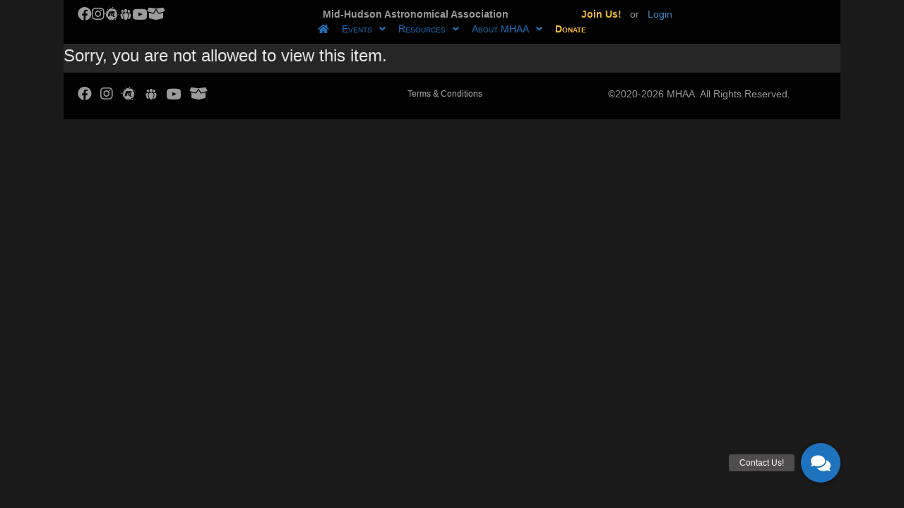

--- FILE ---
content_type: text/html; charset=UTF-8
request_url: https://midhudsonastro.org/shared_item_category/imager/
body_size: 13918
content:
<!DOCTYPE html>
<html lang="en">
<head>
<meta name="MobileOptimized" content="width" />
<meta name="HandheldFriendly" content="true" />
<meta name="generator" content="Drupal 11 (https://www.drupal.org)" />

<meta name="MobileOptimized" content="width" />
<meta name="HandheldFriendly" content="true" />


<meta charset="UTF-8" />
<meta name='viewport' content='width=device-width, initial-scale=1.0' />
<meta http-equiv='X-UA-Compatible' content='IE=edge' />
<link rel="profile" href="https://gmpg.org/xfn/11" />
<title>Imager &#8211; MHAA</title>
<link rel='preconnect' href='//maxcdn.bootstrapcdn.com' />
<link rel='preconnect' href='//astrosphericcloudstorage.blob.core.windows.net' />
<link rel='preconnect' href='//stats.wp.com' />
<link rel='dns-prefetch' href='//astrosphericcloudstorage.blob.core.windows.net' />

<meta name='robots' content='max-image-preview:large' />
<link rel='dns-prefetch' href='//stats.wp.com' />
<link rel='dns-prefetch' href='//maxcdn.bootstrapcdn.com' />
<link rel="alternate" type="application/rss+xml" title="MHAA &raquo; Feed" href="https://midhudsonastro.org/feed/" />
<link rel="alternate" type="application/rss+xml" title="MHAA &raquo; Comments Feed" href="https://midhudsonastro.org/comments/feed/" />
<link rel="alternate" type="application/rss+xml" title="MHAA &raquo; Imager Category Feed" href="https://midhudsonastro.org/shared_item_category/imager/feed/" />
<link rel="preload" href="https://midhudsonastro.org/core/modules/b8d291bcfa/fonts/fontawesome/5.15.4/webfonts/fa-brands-400.woff2" as="font" type="font/woff2" crossorigin="anonymous">
<link rel="preload" href="https://midhudsonastro.org/core/modules/b8d291bcfa/fonts/fontawesome/5.15.4/webfonts/fa-solid-900.woff2" as="font" type="font/woff2" crossorigin="anonymous">
<link rel="preload" href="https://midhudsonastro.org/core/modules/b8d291bcfa/fonts/fontawesome/5.15.4/webfonts/fa-regular-400.woff2" as="font" type="font/woff2" crossorigin="anonymous">
<style id='wp-img-auto-sizes-contain-inline-css' type='text/css'>
img:is([sizes=auto i],[sizes^="auto," i]){contain-intrinsic-size:3000px 1500px}

</style>
<link rel='stylesheet' id='buttons-css' href='https://midhudsonastro.org/lib/css/buttons.min.css?rnd=39367' type='text/css' media='print' data-swis='loading' onload='this.media="all";this.dataset.swis="loaded"' />
<noscript><link rel='stylesheet' id='buttons-css' href='https://midhudsonastro.org/lib/css/buttons.min.css?rnd=39367' type='text/css' media='all' /></noscript>
<link rel='stylesheet' id='dashicons-css' href='https://midhudsonastro.org/lib/css/dashicons.min.css?rnd=39367' type='text/css' media='print' data-swis='loading' onload='this.media="all";this.dataset.swis="loaded"' />
<noscript><link rel='stylesheet' id='dashicons-css' href='https://midhudsonastro.org/lib/css/dashicons.min.css?rnd=39367' type='text/css' media='all' /></noscript>
<link rel='stylesheet' id='editor-buttons-css' href='https://midhudsonastro.org/lib/css/editor.min.css?rnd=39367' type='text/css' media='print' data-swis='loading' onload='this.media="all";this.dataset.swis="loaded"' />
<noscript><link rel='stylesheet' id='editor-buttons-css' href='https://midhudsonastro.org/lib/css/editor.min.css?rnd=39367' type='text/css' media='all' /></noscript>
<link rel='stylesheet' id='sdm-styles-css' href='https://midhudsonastro.org/core/modules/ccc2fa6faf/css/sdm_wp_styles.css?rnd=39367' type='text/css' media='print' data-swis='loading' onload='this.media="all";this.dataset.swis="loaded"' />
<noscript><link rel='stylesheet' id='sdm-styles-css' href='https://midhudsonastro.org/core/modules/ccc2fa6faf/css/sdm_wp_styles.css?rnd=39367' type='text/css' media='all' /></noscript>
<link rel='stylesheet' id='ngc2244_stars_at_night_css-css' href='https://midhudsonastro.org/core/modules/c8bd406489/src/../css/stars-at-night.css?rnd=39367' type='text/css' media='print' data-swis='loading' onload='this.media="all";this.dataset.swis="loaded"' />
<noscript><link rel='stylesheet' id='ngc2244_stars_at_night_css-css' href='https://midhudsonastro.org/core/modules/c8bd406489/src/../css/stars-at-night.css?rnd=39367' type='text/css' media='all' /></noscript>
<link rel='stylesheet' id='scwp-public-css' href='https://midhudsonastro.org/core/modules/02e93ad923/css/lending-library-public.css?rnd=39367' type='text/css' media='print' data-swis='loading' onload='this.media="all";this.dataset.swis="loaded"' />
<noscript><link rel='stylesheet' id='scwp-public-css' href='https://midhudsonastro.org/core/modules/02e93ad923/css/lending-library-public.css?rnd=39367' type='text/css' media='all' /></noscript>
<style id='wp-emoji-styles-inline-css' type='text/css'>

	img.wp-smiley, img.emoji {
		display: inline !important;
		border: none !important;
		box-shadow: none !important;
		height: 1em !important;
		width: 1em !important;
		margin: 0 0.07em !important;
		vertical-align: -0.1em !important;
		background: none !important;
		padding: 0 !important;
	}

</style>
<link rel='preload' as='style' data-id='wp-block-library-css' href='https://midhudsonastro.org/lib/css/dist/block-library/style.min.css?rnd=39367' type='text/css' media='all' />
<link rel='stylesheet' id='wp-block-library-css' href='https://midhudsonastro.org/lib/css/dist/block-library/style.min.css?rnd=39367' type='text/css' media='print' data-swis='loading' onload='this.media="all";this.dataset.swis="loaded"' />
<noscript><link rel='stylesheet' id='wp-block-library-css' href='https://midhudsonastro.org/lib/css/dist/block-library/style.min.css?rnd=39367' type='text/css' media='all' /></noscript>
<style id='global-styles-inline-css' type='text/css'>
:root{--wp--preset--aspect-ratio--square: 1;--wp--preset--aspect-ratio--4-3: 4/3;--wp--preset--aspect-ratio--3-4: 3/4;--wp--preset--aspect-ratio--3-2: 3/2;--wp--preset--aspect-ratio--2-3: 2/3;--wp--preset--aspect-ratio--16-9: 16/9;--wp--preset--aspect-ratio--9-16: 9/16;--wp--preset--color--black: #000000;--wp--preset--color--cyan-bluish-gray: #abb8c3;--wp--preset--color--white: #ffffff;--wp--preset--color--pale-pink: #f78da7;--wp--preset--color--vivid-red: #cf2e2e;--wp--preset--color--luminous-vivid-orange: #ff6900;--wp--preset--color--luminous-vivid-amber: #fcb900;--wp--preset--color--light-green-cyan: #7bdcb5;--wp--preset--color--vivid-green-cyan: #00d084;--wp--preset--color--pale-cyan-blue: #8ed1fc;--wp--preset--color--vivid-cyan-blue: #0693e3;--wp--preset--color--vivid-purple: #9b51e0;--wp--preset--color--fl-heading-text: #e6e6e6;--wp--preset--color--fl-body-bg: #1a1a1a;--wp--preset--color--fl-body-text: #999999;--wp--preset--color--fl-accent: #428bca;--wp--preset--color--fl-accent-hover: #428bca;--wp--preset--color--fl-topbar-bg: #000000;--wp--preset--color--fl-topbar-text: #999999;--wp--preset--color--fl-topbar-link: #999999;--wp--preset--color--fl-topbar-hover: #428bca;--wp--preset--color--fl-header-bg: #262626;--wp--preset--color--fl-header-text: #999999;--wp--preset--color--fl-header-link: #999999;--wp--preset--color--fl-header-hover: #428bca;--wp--preset--color--fl-nav-bg: #262626;--wp--preset--color--fl-nav-link: #999999;--wp--preset--color--fl-nav-hover: #428bca;--wp--preset--color--fl-content-bg: #262626;--wp--preset--color--fl-footer-widgets-bg: #0a0a0a;--wp--preset--color--fl-footer-widgets-text: #999999;--wp--preset--color--fl-footer-widgets-link: #1e73be;--wp--preset--color--fl-footer-widgets-hover: #428bca;--wp--preset--color--fl-footer-bg: #000000;--wp--preset--color--fl-footer-text: #999999;--wp--preset--color--fl-footer-link: #999999;--wp--preset--color--fl-footer-hover: #428bca;--wp--preset--color--central-palette-1: #000000;--wp--preset--color--central-palette-2: #1A1A1A;--wp--preset--color--central-palette-8: #999999;--wp--preset--color--central-palette-3: #1E73BE;--wp--preset--color--central-palette-4: #428BCA;--wp--preset--color--central-palette-5: #ECB733;--wp--preset--color--central-palette-6: #FAD357;--wp--preset--color--central-palette-7: #FFFFFF;--wp--preset--gradient--vivid-cyan-blue-to-vivid-purple: linear-gradient(135deg,rgb(6,147,227) 0%,rgb(155,81,224) 100%);--wp--preset--gradient--light-green-cyan-to-vivid-green-cyan: linear-gradient(135deg,rgb(122,220,180) 0%,rgb(0,208,130) 100%);--wp--preset--gradient--luminous-vivid-amber-to-luminous-vivid-orange: linear-gradient(135deg,rgb(252,185,0) 0%,rgb(255,105,0) 100%);--wp--preset--gradient--luminous-vivid-orange-to-vivid-red: linear-gradient(135deg,rgb(255,105,0) 0%,rgb(207,46,46) 100%);--wp--preset--gradient--very-light-gray-to-cyan-bluish-gray: linear-gradient(135deg,rgb(238,238,238) 0%,rgb(169,184,195) 100%);--wp--preset--gradient--cool-to-warm-spectrum: linear-gradient(135deg,rgb(74,234,220) 0%,rgb(151,120,209) 20%,rgb(207,42,186) 40%,rgb(238,44,130) 60%,rgb(251,105,98) 80%,rgb(254,248,76) 100%);--wp--preset--gradient--blush-light-purple: linear-gradient(135deg,rgb(255,206,236) 0%,rgb(152,150,240) 100%);--wp--preset--gradient--blush-bordeaux: linear-gradient(135deg,rgb(254,205,165) 0%,rgb(254,45,45) 50%,rgb(107,0,62) 100%);--wp--preset--gradient--luminous-dusk: linear-gradient(135deg,rgb(255,203,112) 0%,rgb(199,81,192) 50%,rgb(65,88,208) 100%);--wp--preset--gradient--pale-ocean: linear-gradient(135deg,rgb(255,245,203) 0%,rgb(182,227,212) 50%,rgb(51,167,181) 100%);--wp--preset--gradient--electric-grass: linear-gradient(135deg,rgb(202,248,128) 0%,rgb(113,206,126) 100%);--wp--preset--gradient--midnight: linear-gradient(135deg,rgb(2,3,129) 0%,rgb(40,116,252) 100%);--wp--preset--font-size--small: 13px;--wp--preset--font-size--medium: 20px;--wp--preset--font-size--large: 36px;--wp--preset--font-size--x-large: 42px;--wp--preset--spacing--20: 0.44rem;--wp--preset--spacing--30: 0.67rem;--wp--preset--spacing--40: 1rem;--wp--preset--spacing--50: 1.5rem;--wp--preset--spacing--60: 2.25rem;--wp--preset--spacing--70: 3.38rem;--wp--preset--spacing--80: 5.06rem;--wp--preset--shadow--natural: 6px 6px 9px rgba(0, 0, 0, 0.2);--wp--preset--shadow--deep: 12px 12px 50px rgba(0, 0, 0, 0.4);--wp--preset--shadow--sharp: 6px 6px 0px rgba(0, 0, 0, 0.2);--wp--preset--shadow--outlined: 6px 6px 0px -3px rgb(255, 255, 255), 6px 6px rgb(0, 0, 0);--wp--preset--shadow--crisp: 6px 6px 0px rgb(0, 0, 0);}:where(.is-layout-flex){gap: 0.5em;}:where(.is-layout-grid){gap: 0.5em;}body .is-layout-flex{display: flex;}.is-layout-flex{flex-wrap: wrap;align-items: center;}.is-layout-flex > :is(*, div){margin: 0;}body .is-layout-grid{display: grid;}.is-layout-grid > :is(*, div){margin: 0;}:where(.wp-block-columns.is-layout-flex){gap: 2em;}:where(.wp-block-columns.is-layout-grid){gap: 2em;}:where(.wp-block-post-template.is-layout-flex){gap: 1.25em;}:where(.wp-block-post-template.is-layout-grid){gap: 1.25em;}.has-black-color{color: var(--wp--preset--color--black) !important;}.has-cyan-bluish-gray-color{color: var(--wp--preset--color--cyan-bluish-gray) !important;}.has-white-color{color: var(--wp--preset--color--white) !important;}.has-pale-pink-color{color: var(--wp--preset--color--pale-pink) !important;}.has-vivid-red-color{color: var(--wp--preset--color--vivid-red) !important;}.has-luminous-vivid-orange-color{color: var(--wp--preset--color--luminous-vivid-orange) !important;}.has-luminous-vivid-amber-color{color: var(--wp--preset--color--luminous-vivid-amber) !important;}.has-light-green-cyan-color{color: var(--wp--preset--color--light-green-cyan) !important;}.has-vivid-green-cyan-color{color: var(--wp--preset--color--vivid-green-cyan) !important;}.has-pale-cyan-blue-color{color: var(--wp--preset--color--pale-cyan-blue) !important;}.has-vivid-cyan-blue-color{color: var(--wp--preset--color--vivid-cyan-blue) !important;}.has-vivid-purple-color{color: var(--wp--preset--color--vivid-purple) !important;}.has-black-background-color{background-color: var(--wp--preset--color--black) !important;}.has-cyan-bluish-gray-background-color{background-color: var(--wp--preset--color--cyan-bluish-gray) !important;}.has-white-background-color{background-color: var(--wp--preset--color--white) !important;}.has-pale-pink-background-color{background-color: var(--wp--preset--color--pale-pink) !important;}.has-vivid-red-background-color{background-color: var(--wp--preset--color--vivid-red) !important;}.has-luminous-vivid-orange-background-color{background-color: var(--wp--preset--color--luminous-vivid-orange) !important;}.has-luminous-vivid-amber-background-color{background-color: var(--wp--preset--color--luminous-vivid-amber) !important;}.has-light-green-cyan-background-color{background-color: var(--wp--preset--color--light-green-cyan) !important;}.has-vivid-green-cyan-background-color{background-color: var(--wp--preset--color--vivid-green-cyan) !important;}.has-pale-cyan-blue-background-color{background-color: var(--wp--preset--color--pale-cyan-blue) !important;}.has-vivid-cyan-blue-background-color{background-color: var(--wp--preset--color--vivid-cyan-blue) !important;}.has-vivid-purple-background-color{background-color: var(--wp--preset--color--vivid-purple) !important;}.has-black-border-color{border-color: var(--wp--preset--color--black) !important;}.has-cyan-bluish-gray-border-color{border-color: var(--wp--preset--color--cyan-bluish-gray) !important;}.has-white-border-color{border-color: var(--wp--preset--color--white) !important;}.has-pale-pink-border-color{border-color: var(--wp--preset--color--pale-pink) !important;}.has-vivid-red-border-color{border-color: var(--wp--preset--color--vivid-red) !important;}.has-luminous-vivid-orange-border-color{border-color: var(--wp--preset--color--luminous-vivid-orange) !important;}.has-luminous-vivid-amber-border-color{border-color: var(--wp--preset--color--luminous-vivid-amber) !important;}.has-light-green-cyan-border-color{border-color: var(--wp--preset--color--light-green-cyan) !important;}.has-vivid-green-cyan-border-color{border-color: var(--wp--preset--color--vivid-green-cyan) !important;}.has-pale-cyan-blue-border-color{border-color: var(--wp--preset--color--pale-cyan-blue) !important;}.has-vivid-cyan-blue-border-color{border-color: var(--wp--preset--color--vivid-cyan-blue) !important;}.has-vivid-purple-border-color{border-color: var(--wp--preset--color--vivid-purple) !important;}.has-vivid-cyan-blue-to-vivid-purple-gradient-background{background: var(--wp--preset--gradient--vivid-cyan-blue-to-vivid-purple) !important;}.has-light-green-cyan-to-vivid-green-cyan-gradient-background{background: var(--wp--preset--gradient--light-green-cyan-to-vivid-green-cyan) !important;}.has-luminous-vivid-amber-to-luminous-vivid-orange-gradient-background{background: var(--wp--preset--gradient--luminous-vivid-amber-to-luminous-vivid-orange) !important;}.has-luminous-vivid-orange-to-vivid-red-gradient-background{background: var(--wp--preset--gradient--luminous-vivid-orange-to-vivid-red) !important;}.has-very-light-gray-to-cyan-bluish-gray-gradient-background{background: var(--wp--preset--gradient--very-light-gray-to-cyan-bluish-gray) !important;}.has-cool-to-warm-spectrum-gradient-background{background: var(--wp--preset--gradient--cool-to-warm-spectrum) !important;}.has-blush-light-purple-gradient-background{background: var(--wp--preset--gradient--blush-light-purple) !important;}.has-blush-bordeaux-gradient-background{background: var(--wp--preset--gradient--blush-bordeaux) !important;}.has-luminous-dusk-gradient-background{background: var(--wp--preset--gradient--luminous-dusk) !important;}.has-pale-ocean-gradient-background{background: var(--wp--preset--gradient--pale-ocean) !important;}.has-electric-grass-gradient-background{background: var(--wp--preset--gradient--electric-grass) !important;}.has-midnight-gradient-background{background: var(--wp--preset--gradient--midnight) !important;}.has-small-font-size{font-size: var(--wp--preset--font-size--small) !important;}.has-medium-font-size{font-size: var(--wp--preset--font-size--medium) !important;}.has-large-font-size{font-size: var(--wp--preset--font-size--large) !important;}.has-x-large-font-size{font-size: var(--wp--preset--font-size--x-large) !important;}

</style>

<style id='classic-theme-styles-inline-css' type='text/css'>
/*! This file is auto-generated */
.wp-block-button__link{color:#fff;background-color:#32373c;border-radius:9999px;box-shadow:none;text-decoration:none;padding:calc(.667em + 2px) calc(1.333em + 2px);font-size:1.125em}.wp-block-file__button{background:#32373c;color:#fff;text-decoration:none}

</style>
<link rel='stylesheet' id='font-awesome-5-css' href='https://midhudsonastro.org/core/modules/b8d291bcfa/fonts/fontawesome/5.15.4/css/all.min.css?rnd=39367' type='text/css' media='print' data-swis='loading' onload='this.media="all";this.dataset.swis="loaded"' />
<noscript><link rel='stylesheet' id='font-awesome-5-css' href='https://midhudsonastro.org/core/modules/b8d291bcfa/fonts/fontawesome/5.15.4/css/all.min.css?rnd=39367' type='text/css' media='all' /></noscript>
<link rel='stylesheet' id='font-awesome-css' href='https://midhudsonastro.org/core/modules/b8d291bcfa/fonts/fontawesome/5.15.4/css/v4-shims.min.css?rnd=39367' type='text/css' media='print' data-swis='loading' onload='this.media="all";this.dataset.swis="loaded"' />
<noscript><link rel='stylesheet' id='font-awesome-css' href='https://midhudsonastro.org/core/modules/b8d291bcfa/fonts/fontawesome/5.15.4/css/v4-shims.min.css?rnd=39367' type='text/css' media='all' /></noscript>
<link rel='stylesheet' id='buttonizer_frontend_style-css' href='https://midhudsonastro.org/core/modules/3bbef63999/assets/legacy/frontend__premium_only.css?v=8b18ab746035f6b30f3d75d291afd856&#038;rnd=39367' type='text/css' media='print' data-swis='loading' onload='this.media="all";this.dataset.swis="loaded"' />
<noscript><link rel='stylesheet' id='buttonizer_frontend_style-css' href='https://midhudsonastro.org/core/modules/3bbef63999/assets/legacy/frontend__premium_only.css?v=8b18ab746035f6b30f3d75d291afd856&#038;rnd=39367' type='text/css' media='all' /></noscript>
<link rel='stylesheet' id='pmpro_frontend_base-css' href='https://midhudsonastro.org/core/modules/3ac5594c07/css/frontend/base.css?rnd=39367' type='text/css' media='print' data-swis='loading' onload='this.media="all";this.dataset.swis="loaded"' />
<noscript><link rel='stylesheet' id='pmpro_frontend_base-css' href='https://midhudsonastro.org/core/modules/3ac5594c07/css/frontend/base.css?rnd=39367' type='text/css' media='all' /></noscript>
<link rel='stylesheet' id='pmpro-advanced-levels-styles-css' href='https://midhudsonastro.org/core/modules/91a9d420ce/css/pmpro-advanced-levels.css?rnd=39367' type='text/css' media='print' data-swis='loading' onload='this.media="all";this.dataset.swis="loaded"' />
<noscript><link rel='stylesheet' id='pmpro-advanced-levels-styles-css' href='https://midhudsonastro.org/core/modules/91a9d420ce/css/pmpro-advanced-levels.css?rnd=39367' type='text/css' media='all' /></noscript>
<link rel='stylesheet' id='pmpro-member-directory-styles-css' href='https://midhudsonastro.org/core/modules/1b877858a4/css/pmpro-member-directory.css?rnd=39367' type='text/css' media='print' data-swis='loading' onload='this.media="all";this.dataset.swis="loaded"' />
<noscript><link rel='stylesheet' id='pmpro-member-directory-styles-css' href='https://midhudsonastro.org/core/modules/1b877858a4/css/pmpro-member-directory.css?rnd=39367' type='text/css' media='all' /></noscript>
<style id='pmpro-member-directory-styles-inline-css' type='text/css'>
#wpadminbar #wp-admin-bar-pmpromd-edit-member .ab-item:before { content: "\f110"; top: 3px; }

</style>
<link rel='stylesheet' id='pmprodev-css' href='https://midhudsonastro.org/core/modules/fbd962033b/css/pmprodev.css?rnd=39367' type='text/css' media='print' data-swis='loading' onload='this.media="all";this.dataset.swis="loaded"' />
<noscript><link rel='stylesheet' id='pmprodev-css' href='https://midhudsonastro.org/core/modules/fbd962033b/css/pmprodev.css?rnd=39367' type='text/css' media='all' /></noscript>
<link rel='stylesheet' id='ultimate-icons-css' href='https://midhudsonastro.org/storage/bb-plugin/icons/ultimate-icons/style.css?rnd=39367' type='text/css' media='print' data-swis='loading' onload='this.media="all";this.dataset.swis="loaded"' />
<noscript><link rel='stylesheet' id='ultimate-icons-css' href='https://midhudsonastro.org/storage/bb-plugin/icons/ultimate-icons/style.css?rnd=39367' type='text/css' media='all' /></noscript>
<link rel='preload' as='style' data-id='fl-builder-layout-bundle-dc015212fd35e7130b8909bde6950ecd-css' href='https://midhudsonastro.org/storage/bb-plugin/cache/dc015212fd35e7130b8909bde6950ecd-layout-bundle.css?rnd=39367' type='text/css' media='all' />
<link rel='stylesheet' id='fl-builder-layout-bundle-dc015212fd35e7130b8909bde6950ecd-css' href='https://midhudsonastro.org/storage/bb-plugin/cache/dc015212fd35e7130b8909bde6950ecd-layout-bundle.css?rnd=39367' type='text/css' media='print' data-swis='loading' onload='this.media="all";this.dataset.swis="loaded"' />
<noscript><link rel='stylesheet' id='fl-builder-layout-bundle-dc015212fd35e7130b8909bde6950ecd-css' href='https://midhudsonastro.org/storage/bb-plugin/cache/dc015212fd35e7130b8909bde6950ecd-layout-bundle.css?rnd=39367' type='text/css' media='all' /></noscript>
<link rel='stylesheet' id='wp-fullcalendar-css' href='https://midhudsonastro.org/core/modules/d331f06999/includes/css/main.css?rnd=39367' type='text/css' media='print' data-swis='loading' onload='this.media="all";this.dataset.swis="loaded"' />
<noscript><link rel='stylesheet' id='wp-fullcalendar-css' href='https://midhudsonastro.org/core/modules/d331f06999/includes/css/main.css?rnd=39367' type='text/css' media='all' /></noscript>
<link rel='stylesheet' id='wp-fullcalendar-tippy-light-border-css' href='https://midhudsonastro.org/core/modules/d331f06999/includes/css/tippy/light-border.css?rnd=39367' type='text/css' media='print' data-swis='loading' onload='this.media="all";this.dataset.swis="loaded"' />
<noscript><link rel='stylesheet' id='wp-fullcalendar-tippy-light-border-css' href='https://midhudsonastro.org/core/modules/d331f06999/includes/css/tippy/light-border.css?rnd=39367' type='text/css' media='all' /></noscript>
<link rel='stylesheet' id='jquery-ui-css' href='https://midhudsonastro.org/core/modules/d331f06999/includes/css/jquery-ui/ui-darkness/jquery-ui.min.css?rnd=39367' type='text/css' media='print' data-swis='loading' onload='this.media="all";this.dataset.swis="loaded"' />
<noscript><link rel='stylesheet' id='jquery-ui-css' href='https://midhudsonastro.org/core/modules/d331f06999/includes/css/jquery-ui/ui-darkness/jquery-ui.min.css?rnd=39367' type='text/css' media='all' /></noscript>
<link rel='stylesheet' id='jquery-ui-theme-css' href='https://midhudsonastro.org/core/modules/d331f06999/includes/css/jquery-ui/ui-darkness/theme.css?rnd=39367' type='text/css' media='print' data-swis='loading' onload='this.media="all";this.dataset.swis="loaded"' />
<noscript><link rel='stylesheet' id='jquery-ui-theme-css' href='https://midhudsonastro.org/core/modules/d331f06999/includes/css/jquery-ui/ui-darkness/theme.css?rnd=39367' type='text/css' media='all' /></noscript>
<link rel='stylesheet' id='shimdb-frontend-css-css' href='https://midhudsonastro.org/core/modules/5e8b9e9f17/includes/css/style.css?v=6.0.8&#038;rnd=39367' type='text/css' media='print' data-swis='loading' onload='this.media="all";this.dataset.swis="loaded"' />
<noscript><link rel='stylesheet' id='shimdb-frontend-css-css' href='https://midhudsonastro.org/core/modules/5e8b9e9f17/includes/css/style.css?v=6.0.8&#038;rnd=39367' type='text/css' media='all' /></noscript>
<link rel='stylesheet' id='shnow-font-awesome-css' href='https://maxcdn.bootstrapcdn.com/font-awesome/4.7.0/css/font-awesome.min.css?rnd=39367' type='text/css' media='print' data-swis='loading' onload='this.media="all";this.dataset.swis="loaded"' />
<noscript><link rel='stylesheet' id='shnow-font-awesome-css' href='https://maxcdn.bootstrapcdn.com/font-awesome/4.7.0/css/font-awesome.min.css?rnd=39367' type='text/css' media='all' /></noscript>
<link rel='preload' as='style' data-id='jquery-magnificpopup-css' href='https://midhudsonastro.org/core/modules/b8d291bcfa/css/jquery.magnificpopup.min.css?rnd=39367' type='text/css' media='all' />
<link rel='stylesheet' id='jquery-magnificpopup-css' href='https://midhudsonastro.org/core/modules/b8d291bcfa/css/jquery.magnificpopup.min.css?rnd=39367' type='text/css' media='print' data-swis='loading' onload='this.media="all";this.dataset.swis="loaded"' />
<noscript><link rel='stylesheet' id='jquery-magnificpopup-css' href='https://midhudsonastro.org/core/modules/b8d291bcfa/css/jquery.magnificpopup.min.css?rnd=39367' type='text/css' media='all' /></noscript>
<link rel='preload' as='style' data-id='base-4-css' href='https://midhudsonastro.org/core/views/bc1ef1f7a5/css/base-4.min.css?rnd=39367' type='text/css' media='all' />
<link rel='stylesheet' id='base-4-css' href='https://midhudsonastro.org/core/views/bc1ef1f7a5/css/base-4.min.css?rnd=39367' type='text/css' media='print' data-swis='loading' onload='this.media="all";this.dataset.swis="loaded"' />
<noscript><link rel='stylesheet' id='base-4-css' href='https://midhudsonastro.org/core/views/bc1ef1f7a5/css/base-4.min.css?rnd=39367' type='text/css' media='all' /></noscript>
<link rel='stylesheet' id='fl-automator-skin-css' href='https://midhudsonastro.org/storage/bb-theme/skin-6931d7e3b51cd.css?rnd=39367' type='text/css' media='print' data-swis='loading' onload='this.media="all";this.dataset.swis="loaded"' />
<noscript><link rel='stylesheet' id='fl-automator-skin-css' href='https://midhudsonastro.org/storage/bb-theme/skin-6931d7e3b51cd.css?rnd=39367' type='text/css' media='all' /></noscript>
<link rel='preload' as='style' data-id='fl-child-theme-css' href='https://midhudsonastro.org/core/views/2f725a7ec1/design.css?rnd=39367' type='text/css' media='all' />
<link rel='stylesheet' id='fl-child-theme-css' href='https://midhudsonastro.org/core/views/2f725a7ec1/design.css?rnd=39367' type='text/css' media='print' data-swis='loading' onload='this.media="all";this.dataset.swis="loaded"' />
<noscript><link rel='stylesheet' id='fl-child-theme-css' href='https://midhudsonastro.org/core/views/2f725a7ec1/design.css?rnd=39367' type='text/css' media='all' /></noscript>
<style id="kt_central_palette_gutenberg_css" type="text/css">.has-central-palette-1-color{color:#000000}.has-central-palette-1-background-color{background-color:#000000}.has-central-palette-2-color{color:#1A1A1A}.has-central-palette-2-background-color{background-color:#1A1A1A}.has-central-palette-8-color{color:#999999}.has-central-palette-8-background-color{background-color:#999999}.has-central-palette-3-color{color:#1E73BE}.has-central-palette-3-background-color{background-color:#1E73BE}.has-central-palette-4-color{color:#428BCA}.has-central-palette-4-background-color{background-color:#428BCA}.has-central-palette-5-color{color:#ECB733}.has-central-palette-5-background-color{background-color:#ECB733}.has-central-palette-6-color{color:#FAD357}.has-central-palette-6-background-color{background-color:#FAD357}.has-central-palette-7-color{color:#FFFFFF}.has-central-palette-7-background-color{background-color:#FFFFFF}
</style>
<!--n2css--><!--n2js--><script id="utils-js-extra">
var userSettings = {"url":"/","uid":"0","time":"1769040700","secure":"1"};
</script>
<script src="https://midhudsonastro.org/lib/js/utils.min.js?rnd=39367" id="utils-js"></script>
<script src="https://midhudsonastro.org/core/modules/7ba86c3b7f/assets/js/jquery-3.5.1.min.js" id="jquery-core-js"></script>
<script src="https://midhudsonastro.org/lib/js/jquery/ui/core.min.js?rnd=39367" id="jquery-ui-core-js"></script>
<script src="https://midhudsonastro.org/lib/js/jquery/ui/menu.min.js?rnd=39367" id="jquery-ui-menu-js"></script>
<script src="https://midhudsonastro.org/lib/js/jquery/ui/datepicker.min.js?rnd=39367" id="jquery-ui-datepicker-js"></script>
<script id="jquery-ui-datepicker-js-after">
jQuery(function(jQuery){jQuery.datepicker.setDefaults({"closeText":"Close","currentText":"Today","monthNames":["January","February","March","April","May","June","July","August","September","October","November","December"],"monthNamesShort":["Jan","Feb","Mar","Apr","May","Jun","Jul","Aug","Sep","Oct","Nov","Dec"],"nextText":"Next","prevText":"Previous","dayNames":["Sunday","Monday","Tuesday","Wednesday","Thursday","Friday","Saturday"],"dayNamesShort":["Sun","Mon","Tue","Wed","Thu","Fri","Sat"],"dayNamesMin":["S","M","T","W","T","F","S"],"dateFormat":"MM d, yy","firstDay":0,"isRTL":false});});
</script>
<script src="https://midhudsonastro.org/core/modules/02e93ad923/js/lending-library-public.js?rnd=39367" id="scwp-public-js"></script>
<script src="https://midhudsonastro.org/core/modules/7ba86c3b7f/assets/js/jquery-migrate-3.3.0.min.js" id="jquery-migrate-js"></script>
<script src="https://midhudsonastro.org/core/modules/1b877858a4/includes/google-maps/js/extras.js?rnd=39367" id="pmpro-directory-maps-extra-scripts-js"></script>
<script src="https://midhudsonastro.org/core/modules/fbd962033b/js/pmprodev-generate-checkout-info.js?rnd=39367" id="pmprodev-generate-checkout-info-js"></script>
<script id="sdm-scripts-js-extra">
var sdm_ajax_script = {"ajaxurl":"https://midhudsonastro.org/wp-admin/admin-ajax.php"};
</script>
<script src="https://midhudsonastro.org/core/modules/ccc2fa6faf/js/sdm_wp_scripts.js?rnd=39367" id="sdm-scripts-js"></script>
<script src="https://midhudsonastro.org/lib/js/jquery/ui/selectmenu.min.js?rnd=39367" id="jquery-ui-selectmenu-js"></script>
<script src="https://midhudsonastro.org/lib/js/jquery/ui/tooltip.min.js?rnd=39367" id="jquery-ui-tooltip-js"></script>
<script src="https://midhudsonastro.org/lib/js/dist/vendor/moment.min.js?rnd=39367" id="moment-js"></script>
<script id="moment-js-after">
moment.updateLocale( 'en', {"months":["January","February","March","April","May","June","July","August","September","October","November","December"],"monthsShort":["Jan","Feb","Mar","Apr","May","Jun","Jul","Aug","Sep","Oct","Nov","Dec"],"weekdays":["Sunday","Monday","Tuesday","Wednesday","Thursday","Friday","Saturday"],"weekdaysShort":["Sun","Mon","Tue","Wed","Thu","Fri","Sat"],"week":{"dow":0},"longDateFormat":{"LT":"g:i a","LTS":null,"L":null,"LL":"F j, Y","LLL":"F j, Y g:i a","LLLL":null}} );
</script>
<script id="wp-fullcalendar-js-extra">
var WPFC = {"ajaxurl":"https://midhudsonastro.org/wp-admin/admin-ajax.php?action=WP_FullCalendar","firstDay":"0","wpfc_theme":"jquery-ui","wpfc_limit":"3","wpfc_limit_txt":"more ...","timeFormat":"h(:mm)A","defaultView":"month","weekends":"true","header":{"left":"prev,next today","center":"title","right":"month,basicWeek,basicDay"},"wpfc_qtips":"1","tippy_theme":"light-border","tippy_placement":"auto","tippy_loading":"Loading..."};
</script>
<script src="https://midhudsonastro.org/core/modules/d331f06999/includes/js/main.js?rnd=39367" id="wp-fullcalendar-js"></script>
<style id="pmpro_colors">:root {
	--pmpro--color--base: #ffffff;
	--pmpro--color--contrast: #222222;
	--pmpro--color--accent: #0c3d54;
	--pmpro--color--accent--variation: hsl( 199,75%,28.5% );
	--pmpro--color--border--variation: hsl( 0,0%,0% );
}</style>	<style>img#wpstats{display:none}</style>
		<noscript><style>.lazyload[data-src]{display:none !important;}</style></noscript><style>.lazyload{background-image:none !important;}.lazyload:before{background-image:none !important;}</style><link rel="icon" href="https://midhudsonastro.org/storage/2020/08/cropped-MHAA-Logo_600x600-32x32.jpg" sizes="32x32" />
<link rel="icon" href="https://midhudsonastro.org/storage/2020/08/cropped-MHAA-Logo_600x600-192x192.jpg" sizes="192x192" />
<link rel="apple-touch-icon" href="https://midhudsonastro.org/storage/2020/08/cropped-MHAA-Logo_600x600-180x180.jpg" />
<meta name="msapplication-TileImage" content="https://midhudsonastro.org/storage/2020/08/cropped-MHAA-Logo_600x600-270x270.jpg" />
		<style id="wp-custom-css">
			/*select {
	background-color: #999999;
}*/

/* Customize ICS Calendar colors */
.ics-calendar-month-grid th {
	background: #1a1a1a;
	color: #ECB733;
}
/* Override color of extra boxes that aren't days */
.ics-calendar-month-grid .off {
	background: inherit;
}
/* Override color of box on days before today */
.ics-calendar-month-grid .past {
	background: inherit;
}
/* Override color of date bar on not-today days */
.ics-calendar-month-grid .day {
	background: #1a1a1a;
}
/* Override color of today's box */
.ics-calendar-month-grid .today {
	background: #000000;
}
/* Override color of date bar above today's box */
.ics-calendar-month-grid .today .day {
	background: #000000;
}		</style>
		<!--Astrospheric API Reference-->
<script type="text/javascript" src="https://astrosphericcloudstorage.blob.core.windows.net/embed/astrosphericembed.js"></script>
</head>
<body class="pmpro-variation_minimal archive tax-shared_item_category term-imager term-44 wp-theme-bb-theme wp-child-theme-bb-theme-child fl-builder-2-10-0-5 fl-themer-1-5-2-1-20251125200437 fl-theme-1-7-19-1 fl-no-js fl-theme-builder-header fl-theme-builder-header-social-link-menu fl-theme-builder-footer fl-theme-builder-footer-social-links fl-framework-base-4 fl-preset-midnight fl-fixed-width fl-scroll-to-top fl-search-active" itemscope="itemscope" itemtype="https://schema.org/WebPage">
<a aria-label="Skip to content" class="fl-screen-reader-text" href="#fl-main-content">Skip to content</a><div class="fl-page">
	<header class="fl-builder-content fl-builder-content-159 fl-builder-global-templates-locked" data-post-id="159" data-type="header" data-sticky="1" data-sticky-on="" data-sticky-breakpoint="medium" data-shrink="0" data-overlay="0" data-overlay-bg="transparent" data-shrink-image-height="50px" role="banner" itemscope="itemscope" itemtype="http://schema.org/WPHeader"><div class="fl-row fl-row-fixed-width fl-row-bg-color fl-node-5f64568c8ea82 fl-row-default-height fl-row-align-center fl-visible-desktop fl-visible-large" data-node="5f64568c8ea82">
	<div class="fl-row-content-wrap">
								<div class="fl-row-content fl-row-full-width fl-node-content">
		
<div class="fl-col-group fl-node-5f64568c9160c fl-col-group-custom-width" data-node="5f64568c9160c">
			<div class="fl-col fl-node-5fcf4e286235c fl-col-bg-color fl-col-small-custom-width fl-col-has-cols" data-node="5fcf4e286235c">
	<div class="fl-col-content fl-node-content">
<div class="fl-col-group fl-node-5ffab1b069545 fl-col-group-nested" data-node="5ffab1b069545">
			<div class="fl-col fl-node-5ffab1b06960e fl-col-bg-color fl-col-small" data-node="5ffab1b06960e">
	<div class="fl-col-content fl-node-content"><div class="fl-module fl-module-icon-group fl-node-5fdef6a552a39" data-node="5fdef6a552a39">
	<div class="fl-module-content fl-node-content">
		<div class="fl-icon-group">
	<span class="fl-icon">
								<a href="http://www.facebook.com/mhastro" target="_blank" rel="noopener" >
							<i class="fab fa-facebook-f" aria-hidden="true"></i>
				<span class="sr-only">MHAA Facebook Group</span>
						</a>
			</span>
		<span class="fl-icon">
								<a href="http://www.instagram.com/the_mhaa" target="_blank" rel="noopener" >
							<i class="fab fa-instagram" aria-hidden="true"></i>
				<span class="sr-only">MHAA Instagram</span>
						</a>
			</span>
		<span class="fl-icon">
								<a href="http://www.meetup.com/mhastro/" target="_blank" rel="noopener" >
							<i class="fab fa-meetup" aria-hidden="true"></i>
				<span class="sr-only">MHAA Meetup Group</span>
						</a>
			</span>
		<span class="fl-icon">
								<a href="http://mhaa.groups.io" target="_blank" rel="noopener" >
							<i class="dashicons dashicons-before dashicons-groups" aria-hidden="true"></i>
				<span class="sr-only">MHAA Groups.io Group</span>
						</a>
			</span>
		<span class="fl-icon">
								<a href="http://www.youtube.com/@mhaa" target="_blank" rel="noopener" >
							<i class="ua-icon ua-icon-youtube" aria-hidden="true"></i>
				<span class="sr-only">MHAA YouTube Channel</span>
						</a>
			</span>
		<span class="fl-icon">
								<a href="http://www.astrobin.com/groups/7204/mid-hudson-astronomical-association-mhaa/" target="_blank" rel="noopener" >
							<i class="fas fa-box-open" aria-hidden="true"></i>
				<span class="sr-only">MHAA AstroBin Group</span>
						</a>
			</span>
	</div>
	</div>
</div>
</div>
</div>
			<div class="fl-col fl-node-5ffab1b069613 fl-col-bg-color fl-col-small" data-node="5ffab1b069613">
	<div class="fl-col-content fl-node-content"><div  class="fl-module fl-module-rich-text fl-rich-text fl-node-5f6457517f215" data-node="5f6457517f215">
	<p><strong><a href="https://midhudsonastro.org/">Mid-Hudson Astronomical Association</a></strong></p>
</div>
</div>
</div>
			<div class="fl-col fl-node-5ffab1b069615 fl-col-bg-color fl-col-small" data-node="5ffab1b069615">
	<div class="fl-col-content fl-node-content"><div  class="fl-module fl-module-rich-text fl-rich-text fl-node-5fcf549ebe4b2" data-node="5fcf549ebe4b2">
	<p><strong><a href="https://midhudsonastro.org/join-mhaa/"><span style="color: #ecb733;">Join Us!</span></a></strong>   or   <a href="https://midhudsonastro.org/newlogin?action=login&amp;redirect_to=https%3A%2F%2Fmidhudsonastro.org/my-account/">Login</a></p>
</div>
</div>
</div>
	</div>
<div class="fl-module fl-module-uabb-advanced-menu fl-node-5f645772de693" data-node="5f645772de693">
	<div class="fl-module-content fl-node-content">
			<div class="uabb-creative-menu
	 uabb-creative-menu-accordion-collapse	uabb-menu-default">
		<div class="uabb-creative-menu-mobile-toggle-container"><div class="uabb-creative-menu-mobile-toggle hamburger" tabindex="0"><div class="uabb-svg-container"><svg title="uabb-menu-toggle" version="1.1" class="hamburger-menu" xmlns="https://www.w3.org/2000/svg" xmlns:xlink="https://www.w3.org/1999/xlink" viewBox="0 0 50 50">
<rect class="uabb-hamburger-menu-top" width="50" height="10"/>
<rect class="uabb-hamburger-menu-middle" y="20" width="50" height="10"/>
<rect class="uabb-hamburger-menu-bottom" y="40" width="50" height="10"/>
</svg>
</div></div></div>			<div class="uabb-clear"></div>
					<ul id="menu-default-menu" class="menu uabb-creative-menu-horizontal uabb-toggle-arrows"><li id="menu-item-326" class="menu-item menu-item-type-custom menu-item-object-custom menu-item-home uabb-creative-menu uabb-cm-style"><a href="https://midhudsonastro.org"><span class="menu-item-text"><i class="fas fa-home"></i></span></a></li>
<li id="menu-item-637" class="menu-item menu-item-type-custom menu-item-object-custom menu-item-has-children uabb-has-submenu uabb-creative-menu uabb-cm-style" aria-haspopup="true"><div class="uabb-has-submenu-container"><a href="#"><span class="menu-item-text">Events<span class="uabb-menu-toggle"></span></span></a></div>
<ul class="sub-menu">
	<li id="menu-item-1286" class="menu-item menu-item-type-custom menu-item-object-custom uabb-creative-menu uabb-cm-style"><a href="https://www.meetup.com/mhastro/events/"><span class="menu-item-text"><img decoding="async" src="[data-uri]" data-src="https://midhudsonastro.org/storage/2022/06/MeetupFavIcon_MenuIcon.png" class="lazyload" width="16" height="16" data-eio-rwidth="16" data-eio-rheight="16" /><noscript><img decoding="async" src="https://midhudsonastro.org/storage/2022/06/MeetupFavIcon_MenuIcon.png" data-eio="l" /></noscript> RSVP to our events</span></a></li>
	<li id="menu-item-1053" class="menu-item menu-item-type-post_type menu-item-object-page uabb-creative-menu uabb-cm-style"><a href="https://midhudsonastro.org/mhaa-calendar/"><span class="menu-item-text">MHAA Calendar</span></a></li>
	<li id="menu-item-769" class="menu-item menu-item-type-post_type menu-item-object-page uabb-creative-menu uabb-cm-style"><a href="https://midhudsonastro.org/event-recordings/"><span class="menu-item-text">Event Recordings</span></a></li>
	<li id="menu-item-1354" class="menu-item menu-item-type-post_type menu-item-object-epkb_post_type_1 uabb-creative-menu uabb-cm-style"><a href="https://midhudsonastro.org/kb/star-party-etiquette-2/"><span class="menu-item-text">Star Party Etiquette</span></a></li>
	<li id="menu-item-1044" class="menu-item menu-item-type-custom menu-item-object-custom uabb-creative-menu uabb-cm-style"><a href="https://midhudsonastro.org/astrospheric-sky-forecast/"><span class="menu-item-text"><img decoding="async" src="[data-uri]" data-src="https://midhudsonastro.org/storage/2021/10/AstrospherixFavicon-MenuIcon.png" class="lazyload" width="16" height="16" data-eio-rwidth="16" data-eio-rheight="16" /><noscript><img decoding="async" src="https://midhudsonastro.org/storage/2021/10/AstrospherixFavicon-MenuIcon.png" data-eio="l" /></noscript> Astrospheric Sky Forecast</span></a></li>
</ul>
</li>
<li id="menu-item-155" class="menu-item menu-item-type-custom menu-item-object-custom menu-item-has-children uabb-has-submenu uabb-creative-menu uabb-cm-style" aria-haspopup="true"><div class="uabb-has-submenu-container"><a href="#"><span class="menu-item-text">Resources<span class="uabb-menu-toggle"></span></span></a></div>
<ul class="sub-menu">
	<li id="menu-item-404" class="menu-item menu-item-type-post_type menu-item-object-page uabb-creative-menu uabb-cm-style"><a href="https://midhudsonastro.org/member-astro-gallery/"><span class="menu-item-text">Club Galleries</span></a></li>
	<li id="menu-item-1772" class="menu-item menu-item-type-post_type menu-item-object-page uabb-creative-menu uabb-cm-style"><a href="https://midhudsonastro.org/dark-sites-near-the-mid-hudson-valley/"><span class="menu-item-text">Nearby Dark Sites</span></a></li>
	<li id="menu-item-1245" class="menu-item menu-item-type-post_type menu-item-object-page uabb-creative-menu uabb-cm-style"><a href="https://midhudsonastro.org/tsp-stargazing-form/"><span class="menu-item-text">Taghkanic State Park Stargazing Form</span></a></li>
	<li id="menu-item-153" class="menu-item menu-item-type-post_type menu-item-object-page uabb-creative-menu uabb-cm-style"><a href="https://midhudsonastro.org/kb/"><span class="menu-item-text">Knowledge Base</span></a></li>
	<li id="menu-item-1010" class="menu-item menu-item-type-post_type menu-item-object-page uabb-creative-menu uabb-cm-style"><a href="https://midhudsonastro.org/newsletters/"><span class="menu-item-text">Newsletters</span></a></li>
</ul>
</li>
<li id="menu-item-636" class="menu-item menu-item-type-custom menu-item-object-custom menu-item-has-children uabb-has-submenu uabb-creative-menu uabb-cm-style" aria-haspopup="true"><div class="uabb-has-submenu-container"><a href="#"><span class="menu-item-text">About MHAA<span class="uabb-menu-toggle"></span></span></a></div>
<ul class="sub-menu">
	<li id="menu-item-532" class="menu-item menu-item-type-post_type menu-item-object-page uabb-creative-menu uabb-cm-style"><a href="https://midhudsonastro.org/about-us/"><span class="menu-item-text">About Us</span></a></li>
	<li id="menu-item-824" class="menu-item menu-item-type-post_type menu-item-object-page uabb-creative-menu uabb-cm-style"><a href="https://midhudsonastro.org/contact-us/"><span class="menu-item-text">Contact Us</span></a></li>
	<li id="menu-item-459" class="menu-item menu-item-type-post_type menu-item-object-page uabb-creative-menu uabb-cm-style"><a href="https://midhudsonastro.org/services/"><span class="menu-item-text">Services</span></a></li>
	<li id="menu-item-1370" class="menu-item menu-item-type-post_type menu-item-object-page uabb-creative-menu uabb-cm-style"><a href="https://midhudsonastro.org/mhaa-brochure/"><span class="menu-item-text">MHAA Brochure</span></a></li>
	<li id="menu-item-492" class="menu-item menu-item-type-post_type menu-item-object-page uabb-creative-menu uabb-cm-style"><a href="https://midhudsonastro.org/mhaa-history/"><span class="menu-item-text">History</span></a></li>
	<li id="menu-item-782" class="menu-item menu-item-type-post_type menu-item-object-page uabb-creative-menu uabb-cm-style"><a href="https://midhudsonastro.org/member-websites/"><span class="menu-item-text">Member Websites</span></a></li>
</ul>
</li>
<li id="menu-item-449" class="menu-item menu-item-type-custom menu-item-object-custom uabb-creative-menu uabb-cm-style"><a href="https://midhudsonastro.org/donate/"><span class="menu-item-text"><span style="font-weight:bold;color:#ECB733;">Donate</span></span></a></li>
</ul>	</div>

		</div>
</div>
</div>
</div>
	</div>
		</div>
	</div>
</div>
<div class="fl-row fl-row-fixed-width fl-row-bg-color fl-node-5ffab49e68d47 fl-row-default-height fl-row-align-center fl-visible-medium" data-node="5ffab49e68d47">
	<div class="fl-row-content-wrap">
								<div class="fl-row-content fl-row-full-width fl-node-content">
		
<div class="fl-col-group fl-node-5ffab9fd08650" data-node="5ffab9fd08650">
			<div class="fl-col fl-node-5ffab9fd0877a fl-col-bg-color fl-col-small" data-node="5ffab9fd0877a">
	<div class="fl-col-content fl-node-content"><div class="fl-module fl-module-icon-group fl-node-5ffab49e6a100" data-node="5ffab49e6a100">
	<div class="fl-module-content fl-node-content">
		<div class="fl-icon-group">
	<span class="fl-icon">
								<a href="http://www.facebook.com/mhastro" target="_blank" rel="noopener" >
							<i class="fab fa-facebook-f" aria-hidden="true"></i>
				<span class="sr-only">MHAA Facebook Group</span>
						</a>
			</span>
		<span class="fl-icon">
								<a href="http://www.instagram.com/the_mhaa" target="_blank" rel="noopener" >
							<i class="fab fa-instagram" aria-hidden="true"></i>
				<span class="sr-only">MHAA Instagram</span>
						</a>
			</span>
		<span class="fl-icon">
								<a href="http://www.meetup.com/mhastro/" target="_blank" rel="noopener" >
							<i class="fab fa-meetup" aria-hidden="true"></i>
				<span class="sr-only">MHAA Meetup Group</span>
						</a>
			</span>
		<span class="fl-icon">
								<a href="http://mhaa.groups.io" target="_blank" rel="noopener" >
							<i class="dashicons dashicons-before dashicons-groups" aria-hidden="true"></i>
				<span class="sr-only">MHAA Groups.io Group</span>
						</a>
			</span>
		<span class="fl-icon">
								<a href="http://www.youtube.com/@mhaa" target="_blank" rel="noopener" >
							<i class="ua-icon ua-icon-youtube" aria-hidden="true"></i>
				<span class="sr-only">MHAA YouTube Channel</span>
						</a>
			</span>
		<span class="fl-icon">
								<a href="http://www.astrobin.com/groups/7204/mid-hudson-astronomical-association-mhaa/" target="_blank" rel="noopener" >
							<i class="fas fa-box-open" aria-hidden="true"></i>
				<span class="sr-only">MHAA AstroBin Group</span>
						</a>
			</span>
	</div>
	</div>
</div>
</div>
</div>
			<div class="fl-col fl-node-5ffaba1011b8e fl-col-bg-color fl-col-small" data-node="5ffaba1011b8e">
	<div class="fl-col-content fl-node-content"><div  class="fl-module fl-module-rich-text fl-rich-text fl-node-5ffab49e6a104" data-node="5ffab49e6a104">
	<p><strong><a href="https://midhudsonastro.org/join-mhaa/"><span style="color: #ecb733;">Join Us!</span></a></strong>   or   <a href="https://midhudsonastro.org/newlogin?action=login&amp;redirect_to=https%3A%2F%2Fmidhudsonastro.org/my-account/">Login</a></p>
</div>
</div>
</div>
	</div>

<div class="fl-col-group fl-node-5ffaba4722d68" data-node="5ffaba4722d68">
			<div class="fl-col fl-node-5ffaba090ac82 fl-col-bg-color" data-node="5ffaba090ac82">
	<div class="fl-col-content fl-node-content"><div  class="fl-module fl-module-rich-text fl-rich-text fl-node-5ffab49e6a102" data-node="5ffab49e6a102">
	<p><strong><a href="https://midhudsonastro.org/">Mid-Hudson Astronomical Association</a></strong></p>
</div>
<div class="fl-module fl-module-uabb-advanced-menu fl-node-5ffab49e6a106" data-node="5ffab49e6a106">
	<div class="fl-module-content fl-node-content">
			<div class="uabb-creative-menu
	 uabb-creative-menu-accordion-collapse	uabb-menu-default">
		<div class="uabb-creative-menu-mobile-toggle-container"><div class="uabb-creative-menu-mobile-toggle hamburger-label" tabindex="0"><div class="uabb-svg-container"><svg title="uabb-menu-toggle" version="1.1" class="hamburger-menu" xmlns="https://www.w3.org/2000/svg" xmlns:xlink="https://www.w3.org/1999/xlink" viewBox="0 0 50 50">
<rect class="uabb-hamburger-menu-top" width="50" height="10"/>
<rect class="uabb-hamburger-menu-middle" y="20" width="50" height="10"/>
<rect class="uabb-hamburger-menu-bottom" y="40" width="50" height="10"/>
</svg>
</div><span class="uabb-creative-menu-mobile-toggle-label">Menu</span></div></div>			<div class="uabb-clear"></div>
					<ul id="menu-default-menu-1" class="menu uabb-creative-menu-horizontal uabb-toggle-arrows"><li id="menu-item-326" class="menu-item menu-item-type-custom menu-item-object-custom menu-item-home uabb-creative-menu uabb-cm-style"><a href="https://midhudsonastro.org"><span class="menu-item-text"><i class="fas fa-home"></i></span></a></li>
<li id="menu-item-637" class="menu-item menu-item-type-custom menu-item-object-custom menu-item-has-children uabb-has-submenu uabb-creative-menu uabb-cm-style" aria-haspopup="true"><div class="uabb-has-submenu-container"><a href="#"><span class="menu-item-text">Events<span class="uabb-menu-toggle"></span></span></a></div>
<ul class="sub-menu">
	<li id="menu-item-1286" class="menu-item menu-item-type-custom menu-item-object-custom uabb-creative-menu uabb-cm-style"><a href="https://www.meetup.com/mhastro/events/"><span class="menu-item-text"><img decoding="async" src="[data-uri]" data-src="https://midhudsonastro.org/storage/2022/06/MeetupFavIcon_MenuIcon.png" class="lazyload" width="16" height="16" data-eio-rwidth="16" data-eio-rheight="16" /><noscript><img decoding="async" src="https://midhudsonastro.org/storage/2022/06/MeetupFavIcon_MenuIcon.png" data-eio="l" /></noscript> RSVP to our events</span></a></li>
	<li id="menu-item-1053" class="menu-item menu-item-type-post_type menu-item-object-page uabb-creative-menu uabb-cm-style"><a href="https://midhudsonastro.org/mhaa-calendar/"><span class="menu-item-text">MHAA Calendar</span></a></li>
	<li id="menu-item-769" class="menu-item menu-item-type-post_type menu-item-object-page uabb-creative-menu uabb-cm-style"><a href="https://midhudsonastro.org/event-recordings/"><span class="menu-item-text">Event Recordings</span></a></li>
	<li id="menu-item-1354" class="menu-item menu-item-type-post_type menu-item-object-epkb_post_type_1 uabb-creative-menu uabb-cm-style"><a href="https://midhudsonastro.org/kb/star-party-etiquette-2/"><span class="menu-item-text">Star Party Etiquette</span></a></li>
	<li id="menu-item-1044" class="menu-item menu-item-type-custom menu-item-object-custom uabb-creative-menu uabb-cm-style"><a href="https://midhudsonastro.org/astrospheric-sky-forecast/"><span class="menu-item-text"><img decoding="async" src="[data-uri]" data-src="https://midhudsonastro.org/storage/2021/10/AstrospherixFavicon-MenuIcon.png" class="lazyload" width="16" height="16" data-eio-rwidth="16" data-eio-rheight="16" /><noscript><img decoding="async" src="https://midhudsonastro.org/storage/2021/10/AstrospherixFavicon-MenuIcon.png" data-eio="l" /></noscript> Astrospheric Sky Forecast</span></a></li>
</ul>
</li>
<li id="menu-item-155" class="menu-item menu-item-type-custom menu-item-object-custom menu-item-has-children uabb-has-submenu uabb-creative-menu uabb-cm-style" aria-haspopup="true"><div class="uabb-has-submenu-container"><a href="#"><span class="menu-item-text">Resources<span class="uabb-menu-toggle"></span></span></a></div>
<ul class="sub-menu">
	<li id="menu-item-404" class="menu-item menu-item-type-post_type menu-item-object-page uabb-creative-menu uabb-cm-style"><a href="https://midhudsonastro.org/member-astro-gallery/"><span class="menu-item-text">Club Galleries</span></a></li>
	<li id="menu-item-1772" class="menu-item menu-item-type-post_type menu-item-object-page uabb-creative-menu uabb-cm-style"><a href="https://midhudsonastro.org/dark-sites-near-the-mid-hudson-valley/"><span class="menu-item-text">Nearby Dark Sites</span></a></li>
	<li id="menu-item-1245" class="menu-item menu-item-type-post_type menu-item-object-page uabb-creative-menu uabb-cm-style"><a href="https://midhudsonastro.org/tsp-stargazing-form/"><span class="menu-item-text">Taghkanic State Park Stargazing Form</span></a></li>
	<li id="menu-item-153" class="menu-item menu-item-type-post_type menu-item-object-page uabb-creative-menu uabb-cm-style"><a href="https://midhudsonastro.org/kb/"><span class="menu-item-text">Knowledge Base</span></a></li>
	<li id="menu-item-1010" class="menu-item menu-item-type-post_type menu-item-object-page uabb-creative-menu uabb-cm-style"><a href="https://midhudsonastro.org/newsletters/"><span class="menu-item-text">Newsletters</span></a></li>
</ul>
</li>
<li id="menu-item-636" class="menu-item menu-item-type-custom menu-item-object-custom menu-item-has-children uabb-has-submenu uabb-creative-menu uabb-cm-style" aria-haspopup="true"><div class="uabb-has-submenu-container"><a href="#"><span class="menu-item-text">About MHAA<span class="uabb-menu-toggle"></span></span></a></div>
<ul class="sub-menu">
	<li id="menu-item-532" class="menu-item menu-item-type-post_type menu-item-object-page uabb-creative-menu uabb-cm-style"><a href="https://midhudsonastro.org/about-us/"><span class="menu-item-text">About Us</span></a></li>
	<li id="menu-item-824" class="menu-item menu-item-type-post_type menu-item-object-page uabb-creative-menu uabb-cm-style"><a href="https://midhudsonastro.org/contact-us/"><span class="menu-item-text">Contact Us</span></a></li>
	<li id="menu-item-459" class="menu-item menu-item-type-post_type menu-item-object-page uabb-creative-menu uabb-cm-style"><a href="https://midhudsonastro.org/services/"><span class="menu-item-text">Services</span></a></li>
	<li id="menu-item-1370" class="menu-item menu-item-type-post_type menu-item-object-page uabb-creative-menu uabb-cm-style"><a href="https://midhudsonastro.org/mhaa-brochure/"><span class="menu-item-text">MHAA Brochure</span></a></li>
	<li id="menu-item-492" class="menu-item menu-item-type-post_type menu-item-object-page uabb-creative-menu uabb-cm-style"><a href="https://midhudsonastro.org/mhaa-history/"><span class="menu-item-text">History</span></a></li>
	<li id="menu-item-782" class="menu-item menu-item-type-post_type menu-item-object-page uabb-creative-menu uabb-cm-style"><a href="https://midhudsonastro.org/member-websites/"><span class="menu-item-text">Member Websites</span></a></li>
</ul>
</li>
<li id="menu-item-449" class="menu-item menu-item-type-custom menu-item-object-custom uabb-creative-menu uabb-cm-style"><a href="https://midhudsonastro.org/donate/"><span class="menu-item-text"><span style="font-weight:bold;color:#ECB733;">Donate</span></span></a></li>
</ul>	</div>

	<div class="uabb-creative-menu-mobile-toggle-container"><div class="uabb-creative-menu-mobile-toggle hamburger-label" tabindex="0"><div class="uabb-svg-container"><svg title="uabb-menu-toggle" version="1.1" class="hamburger-menu" xmlns="https://www.w3.org/2000/svg" xmlns:xlink="https://www.w3.org/1999/xlink" viewBox="0 0 50 50">
<rect class="uabb-hamburger-menu-top" width="50" height="10"/>
<rect class="uabb-hamburger-menu-middle" y="20" width="50" height="10"/>
<rect class="uabb-hamburger-menu-bottom" y="40" width="50" height="10"/>
</svg>
</div><span class="uabb-creative-menu-mobile-toggle-label">Menu</span></div></div>			<div class="uabb-creative-menu
			 uabb-creative-menu-accordion-collapse			full-screen">
				<div class="uabb-clear"></div>
				<div class="uabb-menu-overlay uabb-overlay-fade"> <div class="uabb-menu-close-btn"></div>						<ul id="menu-default-menu-2" class="menu uabb-creative-menu-horizontal uabb-toggle-arrows"><li id="menu-item-326" class="menu-item menu-item-type-custom menu-item-object-custom menu-item-home uabb-creative-menu uabb-cm-style"><a href="https://midhudsonastro.org"><span class="menu-item-text"><i class="fas fa-home"></i></span></a></li>
<li id="menu-item-637" class="menu-item menu-item-type-custom menu-item-object-custom menu-item-has-children uabb-has-submenu uabb-creative-menu uabb-cm-style" aria-haspopup="true"><div class="uabb-has-submenu-container"><a href="#"><span class="menu-item-text">Events<span class="uabb-menu-toggle"></span></span></a></div>
<ul class="sub-menu">
	<li id="menu-item-1286" class="menu-item menu-item-type-custom menu-item-object-custom uabb-creative-menu uabb-cm-style"><a href="https://www.meetup.com/mhastro/events/"><span class="menu-item-text"><img decoding="async" src="[data-uri]" data-src="https://midhudsonastro.org/storage/2022/06/MeetupFavIcon_MenuIcon.png" class="lazyload" width="16" height="16" data-eio-rwidth="16" data-eio-rheight="16" /><noscript><img decoding="async" src="https://midhudsonastro.org/storage/2022/06/MeetupFavIcon_MenuIcon.png" data-eio="l" /></noscript> RSVP to our events</span></a></li>
	<li id="menu-item-1053" class="menu-item menu-item-type-post_type menu-item-object-page uabb-creative-menu uabb-cm-style"><a href="https://midhudsonastro.org/mhaa-calendar/"><span class="menu-item-text">MHAA Calendar</span></a></li>
	<li id="menu-item-769" class="menu-item menu-item-type-post_type menu-item-object-page uabb-creative-menu uabb-cm-style"><a href="https://midhudsonastro.org/event-recordings/"><span class="menu-item-text">Event Recordings</span></a></li>
	<li id="menu-item-1354" class="menu-item menu-item-type-post_type menu-item-object-epkb_post_type_1 uabb-creative-menu uabb-cm-style"><a href="https://midhudsonastro.org/kb/star-party-etiquette-2/"><span class="menu-item-text">Star Party Etiquette</span></a></li>
	<li id="menu-item-1044" class="menu-item menu-item-type-custom menu-item-object-custom uabb-creative-menu uabb-cm-style"><a href="https://midhudsonastro.org/astrospheric-sky-forecast/"><span class="menu-item-text"><img decoding="async" src="[data-uri]" data-src="https://midhudsonastro.org/storage/2021/10/AstrospherixFavicon-MenuIcon.png" class="lazyload" width="16" height="16" data-eio-rwidth="16" data-eio-rheight="16" /><noscript><img decoding="async" src="https://midhudsonastro.org/storage/2021/10/AstrospherixFavicon-MenuIcon.png" data-eio="l" /></noscript> Astrospheric Sky Forecast</span></a></li>
</ul>
</li>
<li id="menu-item-155" class="menu-item menu-item-type-custom menu-item-object-custom menu-item-has-children uabb-has-submenu uabb-creative-menu uabb-cm-style" aria-haspopup="true"><div class="uabb-has-submenu-container"><a href="#"><span class="menu-item-text">Resources<span class="uabb-menu-toggle"></span></span></a></div>
<ul class="sub-menu">
	<li id="menu-item-404" class="menu-item menu-item-type-post_type menu-item-object-page uabb-creative-menu uabb-cm-style"><a href="https://midhudsonastro.org/member-astro-gallery/"><span class="menu-item-text">Club Galleries</span></a></li>
	<li id="menu-item-1772" class="menu-item menu-item-type-post_type menu-item-object-page uabb-creative-menu uabb-cm-style"><a href="https://midhudsonastro.org/dark-sites-near-the-mid-hudson-valley/"><span class="menu-item-text">Nearby Dark Sites</span></a></li>
	<li id="menu-item-1245" class="menu-item menu-item-type-post_type menu-item-object-page uabb-creative-menu uabb-cm-style"><a href="https://midhudsonastro.org/tsp-stargazing-form/"><span class="menu-item-text">Taghkanic State Park Stargazing Form</span></a></li>
	<li id="menu-item-153" class="menu-item menu-item-type-post_type menu-item-object-page uabb-creative-menu uabb-cm-style"><a href="https://midhudsonastro.org/kb/"><span class="menu-item-text">Knowledge Base</span></a></li>
	<li id="menu-item-1010" class="menu-item menu-item-type-post_type menu-item-object-page uabb-creative-menu uabb-cm-style"><a href="https://midhudsonastro.org/newsletters/"><span class="menu-item-text">Newsletters</span></a></li>
</ul>
</li>
<li id="menu-item-636" class="menu-item menu-item-type-custom menu-item-object-custom menu-item-has-children uabb-has-submenu uabb-creative-menu uabb-cm-style" aria-haspopup="true"><div class="uabb-has-submenu-container"><a href="#"><span class="menu-item-text">About MHAA<span class="uabb-menu-toggle"></span></span></a></div>
<ul class="sub-menu">
	<li id="menu-item-532" class="menu-item menu-item-type-post_type menu-item-object-page uabb-creative-menu uabb-cm-style"><a href="https://midhudsonastro.org/about-us/"><span class="menu-item-text">About Us</span></a></li>
	<li id="menu-item-824" class="menu-item menu-item-type-post_type menu-item-object-page uabb-creative-menu uabb-cm-style"><a href="https://midhudsonastro.org/contact-us/"><span class="menu-item-text">Contact Us</span></a></li>
	<li id="menu-item-459" class="menu-item menu-item-type-post_type menu-item-object-page uabb-creative-menu uabb-cm-style"><a href="https://midhudsonastro.org/services/"><span class="menu-item-text">Services</span></a></li>
	<li id="menu-item-1370" class="menu-item menu-item-type-post_type menu-item-object-page uabb-creative-menu uabb-cm-style"><a href="https://midhudsonastro.org/mhaa-brochure/"><span class="menu-item-text">MHAA Brochure</span></a></li>
	<li id="menu-item-492" class="menu-item menu-item-type-post_type menu-item-object-page uabb-creative-menu uabb-cm-style"><a href="https://midhudsonastro.org/mhaa-history/"><span class="menu-item-text">History</span></a></li>
	<li id="menu-item-782" class="menu-item menu-item-type-post_type menu-item-object-page uabb-creative-menu uabb-cm-style"><a href="https://midhudsonastro.org/member-websites/"><span class="menu-item-text">Member Websites</span></a></li>
</ul>
</li>
<li id="menu-item-449" class="menu-item menu-item-type-custom menu-item-object-custom uabb-creative-menu uabb-cm-style"><a href="https://midhudsonastro.org/donate/"><span class="menu-item-text"><span style="font-weight:bold;color:#ECB733;">Donate</span></span></a></li>
</ul>				</div>
			</div>
				</div>
</div>
</div>
</div>
	</div>
		</div>
	</div>
</div>
<div class="fl-row fl-row-fixed-width fl-row-bg-color fl-node-5ffab99691eaa fl-row-default-height fl-row-align-center fl-visible-mobile" data-node="5ffab99691eaa">
	<div class="fl-row-content-wrap">
								<div class="fl-row-content fl-row-full-width fl-node-content">
		
<div class="fl-col-group fl-node-5ffab99692063 fl-col-group-custom-width" data-node="5ffab99692063">
			<div class="fl-col fl-node-5ffab99692065 fl-col-bg-color fl-col-small-custom-width" data-node="5ffab99692065">
	<div class="fl-col-content fl-node-content"><div class="fl-module fl-module-icon-group fl-node-5ffab99692066" data-node="5ffab99692066">
	<div class="fl-module-content fl-node-content">
		<div class="fl-icon-group">
	<span class="fl-icon">
								<a href="http://www.facebook.com/mhastro" target="_blank" rel="noopener" >
							<i class="fab fa-facebook-f" aria-hidden="true"></i>
				<span class="sr-only">MHAA Facebook Group</span>
						</a>
			</span>
		<span class="fl-icon">
								<a href="http://www.instagram.com/the_mhaa" target="_blank" rel="noopener" >
							<i class="fab fa-instagram" aria-hidden="true"></i>
				<span class="sr-only">MHAA Instagram</span>
						</a>
			</span>
		<span class="fl-icon">
								<a href="http://www.meetup.com/mhastro/" target="_blank" rel="noopener" >
							<i class="fab fa-meetup" aria-hidden="true"></i>
				<span class="sr-only">MHAA Meetup Group</span>
						</a>
			</span>
		<span class="fl-icon">
								<a href="http://mhaa.groups.io" target="_blank" rel="noopener" >
							<i class="dashicons dashicons-before dashicons-groups" aria-hidden="true"></i>
				<span class="sr-only">MHAA Groups.io Group</span>
						</a>
			</span>
		<span class="fl-icon">
								<a href="http://www.youtube.com/@mhaa" target="_blank" rel="noopener" >
							<i class="ua-icon ua-icon-youtube" aria-hidden="true"></i>
				<span class="sr-only">MHAA YouTube Channel</span>
						</a>
			</span>
		<span class="fl-icon">
								<a href="http://www.astrobin.com/groups/7204/mid-hudson-astronomical-association-mhaa/" target="_blank" rel="noopener" >
							<i class="fas fa-box-open" aria-hidden="true"></i>
				<span class="sr-only">MHAA AstroBin Group</span>
						</a>
			</span>
	</div>
	</div>
</div>
<div  class="fl-module fl-module-rich-text fl-rich-text fl-node-5ffab99692067" data-node="5ffab99692067">
	<p><strong><a href="https://midhudsonastro.org/">Mid-Hudson Astronomical Association</a></strong></p>
</div>
<div  class="fl-module fl-module-rich-text fl-rich-text fl-node-5ffab99692068" data-node="5ffab99692068">
	<p><strong><a href="https://midhudsonastro.org/join-mhaa/"><span style="color: #ecb733;">Join Us!</span></a></strong>   |  <strong><a href="https://midhudsonastro.org/donate/"><span style="color: #ecb733;">Donate</span></a></strong>  |   <a href="https://midhudsonastro.org/newlogin?action=login&amp;redirect_to=https%3A%2F%2Fmidhudsonastro.org/my-account/">Login</a></p>
</div>
<div class="fl-module fl-module-uabb-advanced-menu fl-node-5ffab99692078" data-node="5ffab99692078">
	<div class="fl-module-content fl-node-content">
			<div class="uabb-creative-menu
	 uabb-creative-menu-accordion-collapse	uabb-menu-default">
		<div class="uabb-creative-menu-mobile-toggle-container"><div class="uabb-creative-menu-mobile-toggle hamburger-label" tabindex="0"><div class="uabb-svg-container"><svg title="uabb-menu-toggle" version="1.1" class="hamburger-menu" xmlns="https://www.w3.org/2000/svg" xmlns:xlink="https://www.w3.org/1999/xlink" viewBox="0 0 50 50">
<rect class="uabb-hamburger-menu-top" width="50" height="10"/>
<rect class="uabb-hamburger-menu-middle" y="20" width="50" height="10"/>
<rect class="uabb-hamburger-menu-bottom" y="40" width="50" height="10"/>
</svg>
</div><span class="uabb-creative-menu-mobile-toggle-label">Menu</span></div></div>			<div class="uabb-clear"></div>
					<ul id="menu-default-menu-3" class="menu uabb-creative-menu-horizontal uabb-toggle-arrows"><li id="menu-item-326" class="menu-item menu-item-type-custom menu-item-object-custom menu-item-home uabb-creative-menu uabb-cm-style"><a href="https://midhudsonastro.org"><span class="menu-item-text"><i class="fas fa-home"></i></span></a></li>
<li id="menu-item-637" class="menu-item menu-item-type-custom menu-item-object-custom menu-item-has-children uabb-has-submenu uabb-creative-menu uabb-cm-style" aria-haspopup="true"><div class="uabb-has-submenu-container"><a href="#"><span class="menu-item-text">Events<span class="uabb-menu-toggle"></span></span></a></div>
<ul class="sub-menu">
	<li id="menu-item-1286" class="menu-item menu-item-type-custom menu-item-object-custom uabb-creative-menu uabb-cm-style"><a href="https://www.meetup.com/mhastro/events/"><span class="menu-item-text"><img decoding="async" src="[data-uri]" data-src="https://midhudsonastro.org/storage/2022/06/MeetupFavIcon_MenuIcon.png" class="lazyload" width="16" height="16" data-eio-rwidth="16" data-eio-rheight="16" /><noscript><img decoding="async" src="https://midhudsonastro.org/storage/2022/06/MeetupFavIcon_MenuIcon.png" data-eio="l" /></noscript> RSVP to our events</span></a></li>
	<li id="menu-item-1053" class="menu-item menu-item-type-post_type menu-item-object-page uabb-creative-menu uabb-cm-style"><a href="https://midhudsonastro.org/mhaa-calendar/"><span class="menu-item-text">MHAA Calendar</span></a></li>
	<li id="menu-item-769" class="menu-item menu-item-type-post_type menu-item-object-page uabb-creative-menu uabb-cm-style"><a href="https://midhudsonastro.org/event-recordings/"><span class="menu-item-text">Event Recordings</span></a></li>
	<li id="menu-item-1354" class="menu-item menu-item-type-post_type menu-item-object-epkb_post_type_1 uabb-creative-menu uabb-cm-style"><a href="https://midhudsonastro.org/kb/star-party-etiquette-2/"><span class="menu-item-text">Star Party Etiquette</span></a></li>
	<li id="menu-item-1044" class="menu-item menu-item-type-custom menu-item-object-custom uabb-creative-menu uabb-cm-style"><a href="https://midhudsonastro.org/astrospheric-sky-forecast/"><span class="menu-item-text"><img decoding="async" src="[data-uri]" data-src="https://midhudsonastro.org/storage/2021/10/AstrospherixFavicon-MenuIcon.png" class="lazyload" width="16" height="16" data-eio-rwidth="16" data-eio-rheight="16" /><noscript><img decoding="async" src="https://midhudsonastro.org/storage/2021/10/AstrospherixFavicon-MenuIcon.png" data-eio="l" /></noscript> Astrospheric Sky Forecast</span></a></li>
</ul>
</li>
<li id="menu-item-155" class="menu-item menu-item-type-custom menu-item-object-custom menu-item-has-children uabb-has-submenu uabb-creative-menu uabb-cm-style" aria-haspopup="true"><div class="uabb-has-submenu-container"><a href="#"><span class="menu-item-text">Resources<span class="uabb-menu-toggle"></span></span></a></div>
<ul class="sub-menu">
	<li id="menu-item-404" class="menu-item menu-item-type-post_type menu-item-object-page uabb-creative-menu uabb-cm-style"><a href="https://midhudsonastro.org/member-astro-gallery/"><span class="menu-item-text">Club Galleries</span></a></li>
	<li id="menu-item-1772" class="menu-item menu-item-type-post_type menu-item-object-page uabb-creative-menu uabb-cm-style"><a href="https://midhudsonastro.org/dark-sites-near-the-mid-hudson-valley/"><span class="menu-item-text">Nearby Dark Sites</span></a></li>
	<li id="menu-item-1245" class="menu-item menu-item-type-post_type menu-item-object-page uabb-creative-menu uabb-cm-style"><a href="https://midhudsonastro.org/tsp-stargazing-form/"><span class="menu-item-text">Taghkanic State Park Stargazing Form</span></a></li>
	<li id="menu-item-153" class="menu-item menu-item-type-post_type menu-item-object-page uabb-creative-menu uabb-cm-style"><a href="https://midhudsonastro.org/kb/"><span class="menu-item-text">Knowledge Base</span></a></li>
	<li id="menu-item-1010" class="menu-item menu-item-type-post_type menu-item-object-page uabb-creative-menu uabb-cm-style"><a href="https://midhudsonastro.org/newsletters/"><span class="menu-item-text">Newsletters</span></a></li>
</ul>
</li>
<li id="menu-item-636" class="menu-item menu-item-type-custom menu-item-object-custom menu-item-has-children uabb-has-submenu uabb-creative-menu uabb-cm-style" aria-haspopup="true"><div class="uabb-has-submenu-container"><a href="#"><span class="menu-item-text">About MHAA<span class="uabb-menu-toggle"></span></span></a></div>
<ul class="sub-menu">
	<li id="menu-item-532" class="menu-item menu-item-type-post_type menu-item-object-page uabb-creative-menu uabb-cm-style"><a href="https://midhudsonastro.org/about-us/"><span class="menu-item-text">About Us</span></a></li>
	<li id="menu-item-824" class="menu-item menu-item-type-post_type menu-item-object-page uabb-creative-menu uabb-cm-style"><a href="https://midhudsonastro.org/contact-us/"><span class="menu-item-text">Contact Us</span></a></li>
	<li id="menu-item-459" class="menu-item menu-item-type-post_type menu-item-object-page uabb-creative-menu uabb-cm-style"><a href="https://midhudsonastro.org/services/"><span class="menu-item-text">Services</span></a></li>
	<li id="menu-item-1370" class="menu-item menu-item-type-post_type menu-item-object-page uabb-creative-menu uabb-cm-style"><a href="https://midhudsonastro.org/mhaa-brochure/"><span class="menu-item-text">MHAA Brochure</span></a></li>
	<li id="menu-item-492" class="menu-item menu-item-type-post_type menu-item-object-page uabb-creative-menu uabb-cm-style"><a href="https://midhudsonastro.org/mhaa-history/"><span class="menu-item-text">History</span></a></li>
	<li id="menu-item-782" class="menu-item menu-item-type-post_type menu-item-object-page uabb-creative-menu uabb-cm-style"><a href="https://midhudsonastro.org/member-websites/"><span class="menu-item-text">Member Websites</span></a></li>
</ul>
</li>
<li id="menu-item-449" class="menu-item menu-item-type-custom menu-item-object-custom uabb-creative-menu uabb-cm-style"><a href="https://midhudsonastro.org/donate/"><span class="menu-item-text"><span style="font-weight:bold;color:#ECB733;">Donate</span></span></a></li>
</ul>	</div>

	<div class="uabb-creative-menu-mobile-toggle-container"><div class="uabb-creative-menu-mobile-toggle hamburger-label" tabindex="0"><div class="uabb-svg-container"><svg title="uabb-menu-toggle" version="1.1" class="hamburger-menu" xmlns="https://www.w3.org/2000/svg" xmlns:xlink="https://www.w3.org/1999/xlink" viewBox="0 0 50 50">
<rect class="uabb-hamburger-menu-top" width="50" height="10"/>
<rect class="uabb-hamburger-menu-middle" y="20" width="50" height="10"/>
<rect class="uabb-hamburger-menu-bottom" y="40" width="50" height="10"/>
</svg>
</div><span class="uabb-creative-menu-mobile-toggle-label">Menu</span></div></div>			<div class="uabb-creative-menu
			 uabb-creative-menu-accordion-collapse			full-screen">
				<div class="uabb-clear"></div>
				<div class="uabb-menu-overlay uabb-overlay-fade"> <div class="uabb-menu-close-btn"></div>						<ul id="menu-default-menu-4" class="menu uabb-creative-menu-horizontal uabb-toggle-arrows"><li id="menu-item-326" class="menu-item menu-item-type-custom menu-item-object-custom menu-item-home uabb-creative-menu uabb-cm-style"><a href="https://midhudsonastro.org"><span class="menu-item-text"><i class="fas fa-home"></i></span></a></li>
<li id="menu-item-637" class="menu-item menu-item-type-custom menu-item-object-custom menu-item-has-children uabb-has-submenu uabb-creative-menu uabb-cm-style" aria-haspopup="true"><div class="uabb-has-submenu-container"><a href="#"><span class="menu-item-text">Events<span class="uabb-menu-toggle"></span></span></a></div>
<ul class="sub-menu">
	<li id="menu-item-1286" class="menu-item menu-item-type-custom menu-item-object-custom uabb-creative-menu uabb-cm-style"><a href="https://www.meetup.com/mhastro/events/"><span class="menu-item-text"><img decoding="async" src="[data-uri]" data-src="https://midhudsonastro.org/storage/2022/06/MeetupFavIcon_MenuIcon.png" class="lazyload" width="16" height="16" data-eio-rwidth="16" data-eio-rheight="16" /><noscript><img decoding="async" src="https://midhudsonastro.org/storage/2022/06/MeetupFavIcon_MenuIcon.png" data-eio="l" /></noscript> RSVP to our events</span></a></li>
	<li id="menu-item-1053" class="menu-item menu-item-type-post_type menu-item-object-page uabb-creative-menu uabb-cm-style"><a href="https://midhudsonastro.org/mhaa-calendar/"><span class="menu-item-text">MHAA Calendar</span></a></li>
	<li id="menu-item-769" class="menu-item menu-item-type-post_type menu-item-object-page uabb-creative-menu uabb-cm-style"><a href="https://midhudsonastro.org/event-recordings/"><span class="menu-item-text">Event Recordings</span></a></li>
	<li id="menu-item-1354" class="menu-item menu-item-type-post_type menu-item-object-epkb_post_type_1 uabb-creative-menu uabb-cm-style"><a href="https://midhudsonastro.org/kb/star-party-etiquette-2/"><span class="menu-item-text">Star Party Etiquette</span></a></li>
	<li id="menu-item-1044" class="menu-item menu-item-type-custom menu-item-object-custom uabb-creative-menu uabb-cm-style"><a href="https://midhudsonastro.org/astrospheric-sky-forecast/"><span class="menu-item-text"><img decoding="async" src="[data-uri]" data-src="https://midhudsonastro.org/storage/2021/10/AstrospherixFavicon-MenuIcon.png" class="lazyload" width="16" height="16" data-eio-rwidth="16" data-eio-rheight="16" /><noscript><img decoding="async" src="https://midhudsonastro.org/storage/2021/10/AstrospherixFavicon-MenuIcon.png" data-eio="l" /></noscript> Astrospheric Sky Forecast</span></a></li>
</ul>
</li>
<li id="menu-item-155" class="menu-item menu-item-type-custom menu-item-object-custom menu-item-has-children uabb-has-submenu uabb-creative-menu uabb-cm-style" aria-haspopup="true"><div class="uabb-has-submenu-container"><a href="#"><span class="menu-item-text">Resources<span class="uabb-menu-toggle"></span></span></a></div>
<ul class="sub-menu">
	<li id="menu-item-404" class="menu-item menu-item-type-post_type menu-item-object-page uabb-creative-menu uabb-cm-style"><a href="https://midhudsonastro.org/member-astro-gallery/"><span class="menu-item-text">Club Galleries</span></a></li>
	<li id="menu-item-1772" class="menu-item menu-item-type-post_type menu-item-object-page uabb-creative-menu uabb-cm-style"><a href="https://midhudsonastro.org/dark-sites-near-the-mid-hudson-valley/"><span class="menu-item-text">Nearby Dark Sites</span></a></li>
	<li id="menu-item-1245" class="menu-item menu-item-type-post_type menu-item-object-page uabb-creative-menu uabb-cm-style"><a href="https://midhudsonastro.org/tsp-stargazing-form/"><span class="menu-item-text">Taghkanic State Park Stargazing Form</span></a></li>
	<li id="menu-item-153" class="menu-item menu-item-type-post_type menu-item-object-page uabb-creative-menu uabb-cm-style"><a href="https://midhudsonastro.org/kb/"><span class="menu-item-text">Knowledge Base</span></a></li>
	<li id="menu-item-1010" class="menu-item menu-item-type-post_type menu-item-object-page uabb-creative-menu uabb-cm-style"><a href="https://midhudsonastro.org/newsletters/"><span class="menu-item-text">Newsletters</span></a></li>
</ul>
</li>
<li id="menu-item-636" class="menu-item menu-item-type-custom menu-item-object-custom menu-item-has-children uabb-has-submenu uabb-creative-menu uabb-cm-style" aria-haspopup="true"><div class="uabb-has-submenu-container"><a href="#"><span class="menu-item-text">About MHAA<span class="uabb-menu-toggle"></span></span></a></div>
<ul class="sub-menu">
	<li id="menu-item-532" class="menu-item menu-item-type-post_type menu-item-object-page uabb-creative-menu uabb-cm-style"><a href="https://midhudsonastro.org/about-us/"><span class="menu-item-text">About Us</span></a></li>
	<li id="menu-item-824" class="menu-item menu-item-type-post_type menu-item-object-page uabb-creative-menu uabb-cm-style"><a href="https://midhudsonastro.org/contact-us/"><span class="menu-item-text">Contact Us</span></a></li>
	<li id="menu-item-459" class="menu-item menu-item-type-post_type menu-item-object-page uabb-creative-menu uabb-cm-style"><a href="https://midhudsonastro.org/services/"><span class="menu-item-text">Services</span></a></li>
	<li id="menu-item-1370" class="menu-item menu-item-type-post_type menu-item-object-page uabb-creative-menu uabb-cm-style"><a href="https://midhudsonastro.org/mhaa-brochure/"><span class="menu-item-text">MHAA Brochure</span></a></li>
	<li id="menu-item-492" class="menu-item menu-item-type-post_type menu-item-object-page uabb-creative-menu uabb-cm-style"><a href="https://midhudsonastro.org/mhaa-history/"><span class="menu-item-text">History</span></a></li>
	<li id="menu-item-782" class="menu-item menu-item-type-post_type menu-item-object-page uabb-creative-menu uabb-cm-style"><a href="https://midhudsonastro.org/member-websites/"><span class="menu-item-text">Member Websites</span></a></li>
</ul>
</li>
<li id="menu-item-449" class="menu-item menu-item-type-custom menu-item-object-custom uabb-creative-menu uabb-cm-style"><a href="https://midhudsonastro.org/donate/"><span class="menu-item-text"><span style="font-weight:bold;color:#ECB733;">Donate</span></span></a></li>
</ul>				</div>
			</div>
				</div>
</div>
</div>
</div>
	</div>
		</div>
	</div>
</div>
</header><div class="uabb-js-breakpoint" style="display: none;"></div>	<div id="fl-main-content" class="fl-page-content" itemprop="mainContentOfPage" role="main">

		<div id="primary" class="content-area">
		<main id="main" class="site-main" role="main">
            <article class="hentry">
<h3>Sorry, you are not allowed to view this item.</h3>
	</div><!-- .fl-page-content -->
	<footer class="fl-builder-content fl-builder-content-508 fl-builder-global-templates-locked" data-post-id="508" data-type="footer" itemscope="itemscope" itemtype="http://schema.org/WPFooter"><div class="fl-row fl-row-full-width fl-row-bg-color fl-node-5fdef27159805 fl-row-default-height fl-row-align-center" data-node="5fdef27159805">
	<div class="fl-row-content-wrap">
								<div class="fl-row-content fl-row-fixed-width fl-node-content">
		
<div class="fl-col-group fl-node-5fdef9d3cea6f" data-node="5fdef9d3cea6f">
			<div class="fl-col fl-node-5fdef27159810 fl-col-bg-color fl-col-has-cols" data-node="5fdef27159810">
	<div class="fl-col-content fl-node-content">
<div class="fl-col-group fl-node-5fdeff3db0d13 fl-col-group-nested" data-node="5fdeff3db0d13">
			<div class="fl-col fl-node-5fdeff03771d2 fl-col-bg-color fl-col-small" data-node="5fdeff03771d2">
	<div class="fl-col-content fl-node-content"><div class="fl-module fl-module-icon-group fl-node-5fdef96faa3b3" data-node="5fdef96faa3b3">
	<div class="fl-module-content fl-node-content">
		<div class="fl-icon-group">
	<span class="fl-icon">
								<a href="http://www.facebook.com/mhastro" target="_blank" rel="noopener" >
							<i class="fab fa-facebook-f" aria-hidden="true"></i>
				<span class="sr-only">MHAA Facebook Group</span>
						</a>
			</span>
		<span class="fl-icon">
								<a href="http://www.instagram.com/the_mhaa" target="_blank" rel="noopener" >
							<i class="fab fa-instagram" aria-hidden="true"></i>
				<span class="sr-only">MHAA Instagram</span>
						</a>
			</span>
		<span class="fl-icon">
								<a href="http://www.meetup.com/mhastro/" target="_blank" rel="noopener" >
							<i class="fab fa-meetup" aria-hidden="true"></i>
				<span class="sr-only">MHAA Meetup Group</span>
						</a>
			</span>
		<span class="fl-icon">
								<a href="http://mhaa.groups.io" target="_blank" rel="noopener" >
							<i class="dashicons dashicons-before dashicons-groups" aria-hidden="true"></i>
				<span class="sr-only">MHAA Groups.io Group</span>
						</a>
			</span>
		<span class="fl-icon">
								<a href="http://www.youtube.com/@mhaa" target="_blank" rel="noopener" >
							<i class="ua-icon ua-icon-youtube" aria-hidden="true"></i>
				<span class="sr-only">MHAA YouTube Channel</span>
						</a>
			</span>
		<span class="fl-icon">
								<a href="http://www.astrobin.com/groups/7204/mid-hudson-astronomical-association-mhaa/" target="_blank" rel="noopener" >
							<i class="fas fa-box-open" aria-hidden="true"></i>
				<span class="sr-only">MHAA AstroBin Group</span>
						</a>
			</span>
	</div>
	</div>
</div>
</div>
</div>
			<div class="fl-col fl-node-xl18zdqgc4ej fl-col-bg-color fl-col-small" data-node="xl18zdqgc4ej">
	<div class="fl-col-content fl-node-content"><div class="fl-module fl-module-creative-link fl-node-if73b1euogpt" data-node="if73b1euogpt">
	<div class="fl-module-content fl-node-content">
		<div class="uabb-module-content uabb-cl-wrap">
	<ul class="uabb-cl-ul">
			<li class="uabb-creative-link uabb-cl-style3 ">
			<h6 class="uabb-cl-heading">
			<a href="https://midhudsonastro.org/terms-conditions/" target="_self"  data-hover="Terms & Conditions" aria-label="Terms &amp; Conditions">Terms &amp; Conditions</a>
			</h6>
		</li>
				</ul>
</div>
	</div>
</div>
</div>
</div>
			<div class="fl-col fl-node-5fdeff2f0dc8d fl-col-bg-color fl-col-small" data-node="5fdeff2f0dc8d">
	<div class="fl-col-content fl-node-content"><div class="fl-module fl-module-rich-text fl-node-5fdef27159811" data-node="5fdef27159811">
	<div class="fl-module-content fl-node-content">
		<div class="fl-rich-text">
	<p style="text-align: center;">©2020-2026 MHAA. All Rights Reserved.</p>
</div>
	</div>
</div>
</div>
</div>
	</div>
</div>
</div>
	</div>
		</div>
	</div>
</div>
</footer><div class="uabb-js-breakpoint" style="display: none;"></div>	</div><!-- .fl-page -->
<script type="speculationrules">
{"prefetch":[{"source":"document","where":{"and":[{"href_matches":"/*"},{"not":{"href_matches":["https://midhudsonastro.org/storage/*","https://midhudsonastro.org/core/*","https://midhudsonastro.org/core/modules/*","https://midhudsonastro.org/core/views/2f725a7ec1/*","https://midhudsonastro.org/core/views/bc1ef1f7a5/*","/*\\?(.+)"]}},{"not":{"selector_matches":"a[rel~=\"nofollow\"]"}},{"not":{"selector_matches":".no-prefetch, .no-prefetch a"}}]},"eagerness":"conservative"}]}
</script>
<!--
The IP2Location Country Blocker is using IP2Location LITE geolocation database. Please visit https://lite.ip2location.com for more information.
-->
		<!-- Memberships powered by Paid Memberships Pro v3.6.4. -->
	<a href="#" role="button" id="fl-to-top"><span class="sr-only">Scroll To Top</span><i class="fas fa-chevron-up" aria-hidden="true"></i></a><script src="https://midhudsonastro.org/wp-admin/js/editor.min.js?rnd=39367" id="editor-js"></script>
<script id="editor-js-after">
window.wp.oldEditor = window.wp.editor;
</script>
<script id="quicktags-js-extra">
var quicktagsL10n = {"closeAllOpenTags":"Close all open tags","closeTags":"close tags","enterURL":"Enter the URL","enterImageURL":"Enter the URL of the image","enterImageDescription":"Enter a description of the image","textdirection":"text direction","toggleTextdirection":"Toggle Editor Text Direction","dfw":"Distraction-free writing mode","strong":"Bold","strongClose":"Close bold tag","em":"Italic","emClose":"Close italic tag","link":"Insert link","blockquote":"Blockquote","blockquoteClose":"Close blockquote tag","del":"Deleted text (strikethrough)","delClose":"Close deleted text tag","ins":"Inserted text","insClose":"Close inserted text tag","image":"Insert image","ul":"Bulleted list","ulClose":"Close bulleted list tag","ol":"Numbered list","olClose":"Close numbered list tag","li":"List item","liClose":"Close list item tag","code":"Code","codeClose":"Close code tag","more":"Insert Read More tag"};
</script>
<script src="https://midhudsonastro.org/lib/js/quicktags.min.js?rnd=39367" id="quicktags-js"></script>
<script src="https://midhudsonastro.org/lib/js/hoverIntent.min.js?rnd=39367" id="hoverIntent-js"></script>
<script src="https://midhudsonastro.org/lib/js/dist/dom-ready.min.js?rnd=39367" id="wp-dom-ready-js"></script>
<script src="https://midhudsonastro.org/lib/js/dist/hooks.min.js?rnd=39367" id="wp-hooks-js"></script>
<script src="https://midhudsonastro.org/lib/js/dist/i18n.min.js?rnd=39367" id="wp-i18n-js"></script>
<script id="wp-i18n-js-after">
wp.i18n.setLocaleData( { 'text direction\u0004ltr': [ 'ltr' ] } );
wp.i18n.setLocaleData( { 'text direction\u0004ltr': [ 'ltr' ] } );
</script>
<script src="https://midhudsonastro.org/lib/js/dist/a11y.min.js?rnd=39367" id="wp-a11y-js"></script>
<script id="common-js-extra">
var bulkActionObserverIds = {"bulk_action":"action","changeit":"new_role"};
</script>
<script src="https://midhudsonastro.org/wp-admin/js/common.min.js?rnd=39367" id="common-js"></script>
<script id="wplink-js-extra">
var wpLinkL10n = {"title":"Insert/edit link","update":"Update","save":"Add Link","noTitle":"(no title)","noMatchesFound":"No results found.","linkSelected":"Link selected.","linkInserted":"Link inserted.","minInputLength":"3"};
</script>
<script src="https://midhudsonastro.org/lib/js/wplink.min.js?rnd=39367" id="wplink-js"></script>
<script src="https://midhudsonastro.org/lib/js/jquery/ui/autocomplete.min.js?rnd=39367" id="jquery-ui-autocomplete-js"></script>
<script id="thickbox-js-extra">
var thickboxL10n = {"next":"Next \u003E","prev":"\u003C Prev","image":"Image","of":"of","close":"Close","noiframes":"This feature requires inline frames. You have iframes disabled or your browser does not support them.","loadingAnimation":"https://midhudsonastro.org/lib/js/thickbox/loadingAnimation.gif"};
</script>
<script src="https://midhudsonastro.org/lib/js/thickbox/thickbox.js?rnd=39367" id="thickbox-js"></script>
<script src="https://midhudsonastro.org/lib/js/underscore.min.js?rnd=39367" id="underscore-js"></script>
<script src="https://midhudsonastro.org/lib/js/shortcode.min.js?rnd=39367" id="shortcode-js"></script>
<script src="https://midhudsonastro.org/wp-admin/js/media-upload.min.js?rnd=39367" id="media-upload-js"></script>
<script id="eio-lazy-load-js-before">
var eio_lazy_vars = {"exactdn_domain":"","skip_autoscale":0,"bg_min_dpr":1.1,"threshold":0,"use_dpr":0};
</script>
<script src="https://midhudsonastro.org/core/modules/485c463dd9/includes/lazysizes.min.js?rnd=39367" id="eio-lazy-load-js" async data-wp-strategy="async"></script>
<script id="buttonizer_frontend_javascript-js-extra">
var buttonizer_ajax = {"ajaxurl":"https://midhudsonastro.org/wp-admin/admin-ajax.php","version":"3.4.9","buttonizer_path":"https://midhudsonastro.org/core/modules/buttonizer-multifunctional-button-premium","buttonizer_assets":"https://midhudsonastro.org/core/modules/3bbef63999/assets/legacy/","base_url":"https://midhudsonastro.org","current":{"page":352,"categories":[],"blog":1,"is_404":false,"is_front_page":false,"title":"Celestron NexImage, CCD Solar System Imager"},"in_preview":"","is_admin":"","cache":"2811af886102638bd55c44f8c9dd9ace","enable_ga_clicks":"1"};
</script>
<script src="https://midhudsonastro.org/core/modules/3bbef63999/assets/legacy/frontend__premium_only.js?v=8b18ab746035f6b30f3d75d291afd856&amp;ver=6.9" id="buttonizer_frontend_javascript-js"></script>
<script src="https://midhudsonastro.org/core/modules/b8d291bcfa/js/libs/jquery.imagesloaded.min.js?rnd=39367" id="imagesloaded-js"></script>
<script src="https://midhudsonastro.org/core/modules/b8d291bcfa/js/libs/jquery.ba-throttle-debounce.min.js?rnd=39367" id="jquery-throttle-js"></script>
<script src="https://midhudsonastro.org/storage/bb-plugin/cache/39ed21ac2140ac1ad29b7a9c497bfe79-layout-bundle.js?rnd=39367" id="fl-builder-layout-bundle-39ed21ac2140ac1ad29b7a9c497bfe79-js"></script>
<script id="jetpack-stats-js-before">
_stq = window._stq || [];
_stq.push([ "view", {"v":"ext","blog":"189065746","post":"0","tz":"-5","srv":"midhudsonastro.org","arch_tax_shared_item_category":"imager","arch_results":"1","j":"1:15.4"} ]);
_stq.push([ "clickTrackerInit", "189065746", "0" ]);
</script>
<script src="https://stats.wp.com/e-202604.js" id="jetpack-stats-js" defer data-wp-strategy="defer"></script>
<script src="https://midhudsonastro.org/core/modules/b8d291bcfa/js/libs/jquery.magnificpopup.min.js?rnd=39367" id="jquery-magnificpopup-js"></script>
<script src="https://midhudsonastro.org/core/modules/b8d291bcfa/js/libs/jquery.fitvids.min.js?rnd=39367" id="jquery-fitvids-js"></script>
<script id="fl-automator-js-extra">
var themeopts = {"medium_breakpoint":"992","mobile_breakpoint":"768","lightbox":"enabled","scrollTopPosition":"800"};
</script>
<script src="https://midhudsonastro.org/core/views/bc1ef1f7a5/js/theme.min.js?rnd=39367" id="fl-automator-js"></script>
<script src="https://midhudsonastro.org/core/modules/5e8b9e9f17//includes/js/collapse.js?rnd=39367" id="shimdb_collapse_js-js"></script>
<script src="https://midhudsonastro.org/core/modules/5e8b9e9f17//includes/js/scroll-down.js?rnd=39367" id="shimdb_scroll_js-js"></script>
<script src="https://midhudsonastro.org/core/modules/5e8b9e9f17//includes/js/popups.js?rnd=39367" id="shimdb_popups_js-js"></script>
<script src="https://midhudsonastro.org/core/modules/5e8b9e9f17//includes/js/width.js?rnd=39367" id="shimdb_width_js-js"></script>
<script id="wp-emoji-settings" type="application/json">
{"baseUrl":"https://s.w.org/images/core/emoji/17.0.2/72x72/","ext":".png","svgUrl":"https://s.w.org/images/core/emoji/17.0.2/svg/","svgExt":".svg","source":{"concatemoji":"https://midhudsonastro.org/lib/js/wp-emoji-release.min.js?rnd=39367"}}
</script>
<script type="module">
/*! This file is auto-generated */
const a=JSON.parse(document.getElementById("wp-emoji-settings").textContent),o=(window._wpemojiSettings=a,"wpEmojiSettingsSupports"),s=["flag","emoji"];function i(e){try{var t={supportTests:e,timestamp:(new Date).valueOf()};sessionStorage.setItem(o,JSON.stringify(t))}catch(e){}}function c(e,t,n){e.clearRect(0,0,e.canvas.width,e.canvas.height),e.fillText(t,0,0);t=new Uint32Array(e.getImageData(0,0,e.canvas.width,e.canvas.height).data);e.clearRect(0,0,e.canvas.width,e.canvas.height),e.fillText(n,0,0);const a=new Uint32Array(e.getImageData(0,0,e.canvas.width,e.canvas.height).data);return t.every((e,t)=>e===a[t])}function p(e,t){e.clearRect(0,0,e.canvas.width,e.canvas.height),e.fillText(t,0,0);var n=e.getImageData(16,16,1,1);for(let e=0;e<n.data.length;e++)if(0!==n.data[e])return!1;return!0}function u(e,t,n,a){switch(t){case"flag":return n(e,"\ud83c\udff3\ufe0f\u200d\u26a7\ufe0f","\ud83c\udff3\ufe0f\u200b\u26a7\ufe0f")?!1:!n(e,"\ud83c\udde8\ud83c\uddf6","\ud83c\udde8\u200b\ud83c\uddf6")&&!n(e,"\ud83c\udff4\udb40\udc67\udb40\udc62\udb40\udc65\udb40\udc6e\udb40\udc67\udb40\udc7f","\ud83c\udff4\u200b\udb40\udc67\u200b\udb40\udc62\u200b\udb40\udc65\u200b\udb40\udc6e\u200b\udb40\udc67\u200b\udb40\udc7f");case"emoji":return!a(e,"\ud83e\u1fac8")}return!1}function f(e,t,n,a){let r;const o=(r="undefined"!=typeof WorkerGlobalScope&&self instanceof WorkerGlobalScope?new OffscreenCanvas(300,150):document.createElement("canvas")).getContext("2d",{willReadFrequently:!0}),s=(o.textBaseline="top",o.font="600 32px Arial",{});return e.forEach(e=>{s[e]=t(o,e,n,a)}),s}function r(e){var t=document.createElement("script");t.src=e,t.defer=!0,document.head.appendChild(t)}a.supports={everything:!0,everythingExceptFlag:!0},new Promise(t=>{let n=function(){try{var e=JSON.parse(sessionStorage.getItem(o));if("object"==typeof e&&"number"==typeof e.timestamp&&(new Date).valueOf()<e.timestamp+604800&&"object"==typeof e.supportTests)return e.supportTests}catch(e){}return null}();if(!n){if("undefined"!=typeof Worker&&"undefined"!=typeof OffscreenCanvas&&"undefined"!=typeof URL&&URL.createObjectURL&&"undefined"!=typeof Blob)try{var e="postMessage("+f.toString()+"("+[JSON.stringify(s),u.toString(),c.toString(),p.toString()].join(",")+"));",a=new Blob([e],{type:"text/javascript"});const r=new Worker(URL.createObjectURL(a),{name:"wpTestEmojiSupports"});return void(r.onmessage=e=>{i(n=e.data),r.terminate(),t(n)})}catch(e){}i(n=f(s,u,c,p))}t(n)}).then(e=>{for(const n in e)a.supports[n]=e[n],a.supports.everything=a.supports.everything&&a.supports[n],"flag"!==n&&(a.supports.everythingExceptFlag=a.supports.everythingExceptFlag&&a.supports[n]);var t;a.supports.everythingExceptFlag=a.supports.everythingExceptFlag&&!a.supports.flag,a.supports.everything||((t=a.source||{}).concatemoji?r(t.concatemoji):t.wpemoji&&t.twemoji&&(r(t.twemoji),r(t.wpemoji)))});
</script>
		<script type="text/javascript">
		window.wp = window.wp || {};
		window.wp.editor = window.wp.editor || {};
		window.wp.editor.getDefaultSettings = function() {
			return {
				tinymce: {theme:"modern",skin:"lightgray",language:"en",formats:{alignleft: [{selector: "p,h1,h2,h3,h4,h5,h6,td,th,div,ul,ol,li", styles: {textAlign:"left"}},{selector: "img,table,dl.wp-caption", classes: "alignleft"}],aligncenter: [{selector: "p,h1,h2,h3,h4,h5,h6,td,th,div,ul,ol,li", styles: {textAlign:"center"}},{selector: "img,table,dl.wp-caption", classes: "aligncenter"}],alignright: [{selector: "p,h1,h2,h3,h4,h5,h6,td,th,div,ul,ol,li", styles: {textAlign:"right"}},{selector: "img,table,dl.wp-caption", classes: "alignright"}],strikethrough: {inline: "del"}},relative_urls:false,remove_script_host:false,convert_urls:false,browser_spellcheck:true,fix_list_elements:true,entities:"38,amp,60,lt,62,gt",entity_encoding:"raw",keep_styles:false,cache_suffix:"wp-mce-49110-20250317",resize:"vertical",menubar:false,branding:false,preview_styles:"font-family font-size font-weight font-style text-decoration text-transform",end_container_on_empty_block:true,wpeditimage_html5_captions:true,wp_lang_attr:"en",wp_shortcut_labels:{"Heading 1":"access1","Heading 2":"access2","Heading 3":"access3","Heading 4":"access4","Heading 5":"access5","Heading 6":"access6","Paragraph":"access7","Blockquote":"accessQ","Underline":"metaU","Strikethrough":"accessD","Bold":"metaB","Italic":"metaI","Code":"accessX","Align center":"accessC","Align right":"accessR","Align left":"accessL","Justify":"accessJ","Cut":"metaX","Copy":"metaC","Paste":"metaV","Select all":"metaA","Undo":"metaZ","Redo":"metaY","Bullet list":"accessU","Numbered list":"accessO","Insert\/edit image":"accessM","Insert\/edit link":"metaK","Remove link":"accessS","Toolbar Toggle":"accessZ","Insert Read More tag":"accessT","Insert Page Break tag":"accessP","Distraction-free writing mode":"accessW","Add Media":"accessM","Keyboard Shortcuts":"accessH"},content_css:"https://midhudsonastro.org/lib/css/dashicons.min.css?ver=6.9,https://midhudsonastro.org/lib/js/tinymce/skins/wordpress/wp-content.css?rnd=39367",toolbar1:"bold,italic,bullist,numlist,link",wpautop:false,indent:true,elementpath:false,plugins:"charmap,colorpicker,hr,lists,paste,tabfocus,textcolor,fullscreen,wordpress,wpautoresize,wpeditimage,wpemoji,wpgallery,wplink,wptextpattern"},
				quicktags: {
					buttons: 'strong,em,link,ul,ol,li,code'
				}
			};
		};

					var tinyMCEPreInit = {
				baseURL: "https://midhudsonastro.org/lib/js/tinymce",
				suffix: ".min",
				mceInit: {},
				qtInit: {},
				load_ext: function(url,lang){var sl=tinymce.ScriptLoader;sl.markDone(url+'/langs/'+lang+'.js');sl.markDone(url+'/langs/'+lang+'_dlg.js');}
			};
					</script>
		<script src="https://midhudsonastro.org/lib/js/tinymce/tinymce.min.js?rnd=39367" id="wp-tinymce-root-js"></script>
<script src="https://midhudsonastro.org/lib/js/tinymce/plugins/compat3x/plugin.min.js?rnd=39367" id="wp-tinymce-js"></script>
<script type='text/javascript'>
tinymce.addI18n( 'en', {"Ok":"OK","Bullet list":"Bulleted list","Insert\/Edit code sample":"Insert\/edit code sample","Url":"URL","Spellcheck":"Check Spelling","Row properties":"Table row properties","Cell properties":"Table cell properties","Cols":"Columns","Paste row before":"Paste table row before","Paste row after":"Paste table row after","Cut row":"Cut table row","Copy row":"Copy table row","Merge cells":"Merge table cells","Split cell":"Split table cell","Paste is now in plain text mode. Contents will now be pasted as plain text until you toggle this option off.":"Paste is now in plain text mode. Contents will now be pasted as plain text until you toggle this option off.\n\nIf you are looking to paste rich content from Microsoft Word, try turning this option off. The editor will clean up text pasted from Word automatically.","Rich Text Area. Press ALT-F9 for menu. Press ALT-F10 for toolbar. Press ALT-0 for help":"Rich Text Area. Press Alt-Shift-H for help.","You have unsaved changes are you sure you want to navigate away?":"The changes you made will be lost if you navigate away from this page.","Your browser doesn't support direct access to the clipboard. Please use the Ctrl+X\/C\/V keyboard shortcuts instead.":"Your browser does not support direct access to the clipboard. Please use keyboard shortcuts or your browser\u2019s edit menu instead.","Edit|button":"Edit","Code|tab":"Code"});
tinymce.ScriptLoader.markDone( 'https://midhudsonastro.org/lib/js/tinymce/langs/en.js' );
</script>
		<div id="wp-link-backdrop" style="display: none"></div>
		<div id="wp-link-wrap" class="wp-core-ui" style="display: none" role="dialog" aria-modal="true" aria-labelledby="link-modal-title">
		<form id="wp-link" tabindex="-1">
		<input type="hidden" id="_ajax_linking_nonce" name="_ajax_linking_nonce" value="e2bb653343" />		<h1 id="link-modal-title">Insert/edit link</h1>
		<button type="button" id="wp-link-close"><span class="screen-reader-text">
			Close		</span></button>
		<div id="link-selector">
			<div id="link-options">
				<p class="howto" id="wplink-enter-url">Enter the destination URL</p>
				<div>
					<label><span>URL</span>
					<input id="wp-link-url" type="text" aria-describedby="wplink-enter-url" /></label>
				</div>
				<div class="wp-link-text-field">
					<label><span>Link Text</span>
					<input id="wp-link-text" type="text" /></label>
				</div>
				<div class="link-target">
					<label><span></span>
					<input type="checkbox" id="wp-link-target" /> Open link in a new tab</label>
				</div>
			</div>
			<p class="howto" id="wplink-link-existing-content">Or link to existing content</p>
			<div id="search-panel">
				<div class="link-search-wrapper">
					<label>
						<span class="search-label">Search</span>
						<input type="search" id="wp-link-search" class="link-search-field" autocomplete="off" aria-describedby="wplink-link-existing-content" />
						<span class="spinner"></span>
					</label>
				</div>
				<div id="search-results" class="query-results" tabindex="0">
					<ul></ul>
					<div class="river-waiting">
						<span class="spinner"></span>
					</div>
				</div>
				<div id="most-recent-results" class="query-results" tabindex="0">
					<div class="query-notice" id="query-notice-message">
						<em class="query-notice-default">No search term specified. Showing recent items.</em>
						<em class="query-notice-hint screen-reader-text">
							Search or use up and down arrow keys to select an item.						</em>
					</div>
					<ul></ul>
					<div class="river-waiting">
						<span class="spinner"></span>
					</div>
				</div>
			</div>
		</div>
		<div class="submitbox">
			<div id="wp-link-cancel">
				<button type="button" class="button">Cancel</button>
			</div>
			<div id="wp-link-update">
				<input type="submit" value="Add Link" class="button button-primary" id="wp-link-submit" name="wp-link-submit">
			</div>
		</div>
		</form>
		</div>
		<!-- TruConversion for midhudsonastro.org --
<script type="text/javascript">
    var _tip = _tip || [];
    (function(d,s,id){
        var js, tjs = d.getElementsByTagName(s)[0];
        if(d.getElementById(id)) { return; }
        js = d.createElement(s); js.id = id;
        js.async = true;
        js.src = d.location.protocol + '//app.truconversion.com/ti-js/36734/23d12.js';
        tjs.parentNode.insertBefore(js, tjs);
    }(document, 'script', 'ti-js'));
</script>

<!-- Paste this code after the main TruConversion javascript. --
<script type="text/javascript">
    _tip.push(['_trackIdentity', 'your_unique_identity_here']);
</script> --></body>
<script>'undefined'=== typeof _trfq || (window._trfq = []);'undefined'=== typeof _trfd && (window._trfd=[]),_trfd.push({'tccl.baseHost':'secureserver.net'},{'ap':'cpsh-oh'},{'server':'p3plzcpnl508252'},{'dcenter':'p3'},{'cp_id':'10196962'},{'cp_cl':'8'}) // Monitoring performance to make your website faster. If you want to opt-out, please contact web hosting support.</script><script src='https://img1.wsimg.com/traffic-assets/js/tccl.min.js'></script></html>


--- FILE ---
content_type: text/css; charset=utf-8
request_url: https://midhudsonastro.org/storage/bb-plugin/cache/dc015212fd35e7130b8909bde6950ecd-layout-bundle.css?rnd=39367
body_size: 17927
content:
.fl-builder-content *,.fl-builder-content *:before,.fl-builder-content *:after {-webkit-box-sizing: border-box;-moz-box-sizing: border-box;box-sizing: border-box;}.fl-row:before,.fl-row:after,.fl-row-content:before,.fl-row-content:after,.fl-col-group:before,.fl-col-group:after,.fl-col:before,.fl-col:after,.fl-module:not([data-accepts]):before,.fl-module:not([data-accepts]):after,.fl-module-content:before,.fl-module-content:after {display: table;content: " ";}.fl-row:after,.fl-row-content:after,.fl-col-group:after,.fl-col:after,.fl-module:not([data-accepts]):after,.fl-module-content:after {clear: both;}.fl-clear {clear: both;}.fl-row,.fl-row-content {margin-left: auto;margin-right: auto;min-width: 0;}.fl-row-content-wrap {position: relative;}.fl-builder-mobile .fl-row-bg-photo .fl-row-content-wrap {background-attachment: scroll;}.fl-row-bg-video,.fl-row-bg-video .fl-row-content,.fl-row-bg-embed,.fl-row-bg-embed .fl-row-content {position: relative;}.fl-row-bg-video .fl-bg-video,.fl-row-bg-embed .fl-bg-embed-code {bottom: 0;left: 0;overflow: hidden;position: absolute;right: 0;top: 0;}.fl-row-bg-video .fl-bg-video video,.fl-row-bg-embed .fl-bg-embed-code video {bottom: 0;left: 0px;max-width: none;position: absolute;right: 0;top: 0px;}.fl-row-bg-video .fl-bg-video video {min-width: 100%;min-height: 100%;width: auto;height: auto;}.fl-row-bg-video .fl-bg-video iframe,.fl-row-bg-embed .fl-bg-embed-code iframe {pointer-events: none;width: 100vw;height: 56.25vw; max-width: none;min-height: 100vh;min-width: 177.77vh; position: absolute;top: 50%;left: 50%;-ms-transform: translate(-50%, -50%); -webkit-transform: translate(-50%, -50%); transform: translate(-50%, -50%);}.fl-bg-video-fallback {background-position: 50% 50%;background-repeat: no-repeat;background-size: cover;bottom: 0px;left: 0px;position: absolute;right: 0px;top: 0px;}.fl-row-bg-slideshow,.fl-row-bg-slideshow .fl-row-content {position: relative;}.fl-row .fl-bg-slideshow {bottom: 0;left: 0;overflow: hidden;position: absolute;right: 0;top: 0;z-index: 0;}.fl-builder-edit .fl-row .fl-bg-slideshow * {bottom: 0;height: auto !important;left: 0;position: absolute !important;right: 0;top: 0;}.fl-row-bg-overlay .fl-row-content-wrap:after {border-radius: inherit;content: '';display: block;position: absolute;top: 0;right: 0;bottom: 0;left: 0;z-index: 0;}.fl-row-bg-overlay .fl-row-content {position: relative;z-index: 1;}.fl-row-default-height .fl-row-content-wrap,.fl-row-custom-height .fl-row-content-wrap {display: -webkit-box;display: -webkit-flex;display: -ms-flexbox;display: flex;min-height: 100vh;}.fl-row-overlap-top .fl-row-content-wrap {display: -webkit-inline-box;display: -webkit-inline-flex;display: -moz-inline-box;display: -ms-inline-flexbox;display: inline-flex;width: 100%;}.fl-row-default-height .fl-row-content-wrap,.fl-row-custom-height .fl-row-content-wrap {min-height: 0;}.fl-row-default-height .fl-row-content,.fl-row-full-height .fl-row-content,.fl-row-custom-height .fl-row-content {-webkit-box-flex: 1 1 auto; -moz-box-flex: 1 1 auto;-webkit-flex: 1 1 auto;-ms-flex: 1 1 auto;flex: 1 1 auto;}.fl-row-default-height .fl-row-full-width.fl-row-content,.fl-row-full-height .fl-row-full-width.fl-row-content,.fl-row-custom-height .fl-row-full-width.fl-row-content {max-width: 100%;width: 100%;}.fl-row-default-height.fl-row-align-center .fl-row-content-wrap,.fl-row-full-height.fl-row-align-center .fl-row-content-wrap,.fl-row-custom-height.fl-row-align-center .fl-row-content-wrap {-webkit-align-items: center;-webkit-box-align: center;-webkit-box-pack: center;-webkit-justify-content: center;-ms-flex-align: center;-ms-flex-pack: center;justify-content: center;align-items: center;}.fl-row-default-height.fl-row-align-bottom .fl-row-content-wrap,.fl-row-full-height.fl-row-align-bottom .fl-row-content-wrap,.fl-row-custom-height.fl-row-align-bottom .fl-row-content-wrap {-webkit-align-items: flex-end;-webkit-justify-content: flex-end;-webkit-box-align: end;-webkit-box-pack: end;-ms-flex-align: end;-ms-flex-pack: end;justify-content: flex-end;align-items: flex-end;}.fl-col-group-equal-height {display: flex;flex-wrap: wrap;width: 100%;}.fl-col-group-equal-height.fl-col-group-has-child-loading {flex-wrap: nowrap;}.fl-col-group-equal-height .fl-col,.fl-col-group-equal-height .fl-col-content {display: flex;flex: 1 1 auto;}.fl-col-group-equal-height .fl-col-content {flex-direction: column;flex-shrink: 1;min-width: 1px;max-width: 100%;width: 100%;}.fl-col-group-equal-height:before,.fl-col-group-equal-height .fl-col:before,.fl-col-group-equal-height .fl-col-content:before,.fl-col-group-equal-height:after,.fl-col-group-equal-height .fl-col:after,.fl-col-group-equal-height .fl-col-content:after{content: none;}.fl-col-group-nested.fl-col-group-equal-height.fl-col-group-align-top .fl-col-content,.fl-col-group-equal-height.fl-col-group-align-top .fl-col-content {justify-content: flex-start;}.fl-col-group-nested.fl-col-group-equal-height.fl-col-group-align-center .fl-col-content,.fl-col-group-equal-height.fl-col-group-align-center .fl-col-content {justify-content: center;}.fl-col-group-nested.fl-col-group-equal-height.fl-col-group-align-bottom .fl-col-content,.fl-col-group-equal-height.fl-col-group-align-bottom .fl-col-content {justify-content: flex-end;}.fl-col-group-equal-height.fl-col-group-align-center .fl-col-group {width: 100%;}.fl-col {float: left;min-height: 1px;}.fl-col-bg-overlay .fl-col-content {position: relative;}.fl-col-bg-overlay .fl-col-content:after {border-radius: inherit;content: '';display: block;position: absolute;top: 0;right: 0;bottom: 0;left: 0;z-index: 0;}.fl-col-bg-overlay .fl-module {position: relative;z-index: 2;}.single:not(.woocommerce).single-fl-builder-template .fl-content {width: 100%;}.fl-builder-layer {position: absolute;top:0;left:0;right: 0;bottom: 0;z-index: 0;pointer-events: none;overflow: hidden;}.fl-builder-shape-layer {z-index: 0;}.fl-builder-shape-layer.fl-builder-bottom-edge-layer {z-index: 1;}.fl-row-bg-overlay .fl-builder-shape-layer {z-index: 1;}.fl-row-bg-overlay .fl-builder-shape-layer.fl-builder-bottom-edge-layer {z-index: 2;}.fl-row-has-layers .fl-row-content {z-index: 1;}.fl-row-bg-overlay .fl-row-content {z-index: 2;}.fl-builder-layer > * {display: block;position: absolute;top:0;left:0;width: 100%;}.fl-builder-layer + .fl-row-content {position: relative;}.fl-builder-layer .fl-shape {fill: #aaa;stroke: none;stroke-width: 0;width:100%;}@supports (-webkit-touch-callout: inherit) {.fl-row.fl-row-bg-parallax .fl-row-content-wrap,.fl-row.fl-row-bg-fixed .fl-row-content-wrap {background-position: center !important;background-attachment: scroll !important;}}@supports (-webkit-touch-callout: none) {.fl-row.fl-row-bg-fixed .fl-row-content-wrap {background-position: center !important;background-attachment: scroll !important;}}.fl-clearfix:before,.fl-clearfix:after {display: table;content: " ";}.fl-clearfix:after {clear: both;}.sr-only {position: absolute;width: 1px;height: 1px;padding: 0;overflow: hidden;clip: rect(0,0,0,0);white-space: nowrap;border: 0;}.fl-builder-content .fl-button:is(a, button),.fl-builder-content a.fl-button:visited {border-radius: 4px;display: inline-block;font-size: 16px;font-weight: normal;line-height: 18px;padding: 12px 24px;text-decoration: none;text-shadow: none;}.fl-builder-content .fl-button:hover {text-decoration: none;}.fl-builder-content .fl-button:active {position: relative;top: 1px;}.fl-builder-content .fl-button-width-full .fl-button {width: 100%;display: block;text-align: center;}.fl-builder-content .fl-button-width-custom .fl-button {display: inline-block;text-align: center;max-width: 100%;}.fl-builder-content .fl-button-left {text-align: left;}.fl-builder-content .fl-button-center {text-align: center;}.fl-builder-content .fl-button-right {text-align: right;}.fl-builder-content .fl-button i {font-size: 1.3em;height: auto;margin-right:8px;vertical-align: middle;width: auto;}.fl-builder-content .fl-button i.fl-button-icon-after {margin-left: 8px;margin-right: 0;}.fl-builder-content .fl-button-has-icon .fl-button-text {vertical-align: middle;}.fl-icon-wrap {display: inline-block;}.fl-icon {display: table-cell;vertical-align: middle;}.fl-icon a {text-decoration: none;}.fl-icon i {float: right;height: auto;width: auto;}.fl-icon i:before {border: none !important;height: auto;width: auto;}.fl-icon-text {display: table-cell;text-align: left;padding-left: 15px;vertical-align: middle;}.fl-icon-text-empty {display: none;}.fl-icon-text *:last-child {margin: 0 !important;padding: 0 !important;}.fl-icon-text a {text-decoration: none;}.fl-icon-text span {display: block;}.fl-icon-text span.mce-edit-focus {min-width: 1px;}.fl-module img {max-width: 100%;}.fl-photo {line-height: 0;position: relative;}.fl-photo-align-left {text-align: left;}.fl-photo-align-center {text-align: center;}.fl-photo-align-right {text-align: right;}.fl-photo-content {display: inline-block;line-height: 0;position: relative;max-width: 100%;}.fl-photo-img-svg {width: 100%;}.fl-photo-content img {display: inline;height: auto;max-width: 100%;}.fl-photo-crop-circle img {-webkit-border-radius: 100%;-moz-border-radius: 100%;border-radius: 100%;}.fl-photo-caption {font-size: 13px;line-height: 18px;overflow: hidden;text-overflow: ellipsis;}.fl-photo-caption-below {padding-bottom: 20px;padding-top: 10px;}.fl-photo-caption-hover {background: rgba(0,0,0,0.7);bottom: 0;color: #fff;left: 0;opacity: 0;filter: alpha(opacity = 0);padding: 10px 15px;position: absolute;right: 0;-webkit-transition:opacity 0.3s ease-in;-moz-transition:opacity 0.3s ease-in;transition:opacity 0.3s ease-in;}.fl-photo-content:hover .fl-photo-caption-hover {opacity: 100;filter: alpha(opacity = 100);}.fl-builder-pagination,.fl-builder-pagination-load-more {padding: 40px 0;}.fl-builder-pagination ul.page-numbers {list-style: none;margin: 0;padding: 0;text-align: center;}.fl-builder-pagination li {display: inline-block;list-style: none;margin: 0;padding: 0;}.fl-builder-pagination li a.page-numbers,.fl-builder-pagination li span.page-numbers {border: 1px solid #e6e6e6;display: inline-block;padding: 5px 10px;margin: 0 0 5px;}.fl-builder-pagination li a.page-numbers:hover,.fl-builder-pagination li span.current {background: #f5f5f5;text-decoration: none;}.fl-slideshow,.fl-slideshow * {-webkit-box-sizing: content-box;-moz-box-sizing: content-box;box-sizing: content-box;}.fl-slideshow .fl-slideshow-image img {max-width: none !important;}.fl-slideshow-social {line-height: 0 !important;}.fl-slideshow-social * {margin: 0 !important;}.fl-builder-content .bx-wrapper .bx-viewport {background: transparent;border: none;box-shadow: none;left: 0;}.mfp-wrap button.mfp-arrow,.mfp-wrap button.mfp-arrow:active,.mfp-wrap button.mfp-arrow:hover,.mfp-wrap button.mfp-arrow:focus {background: transparent !important;border: none !important;outline: none;position: absolute;top: 50%;box-shadow: none !important;}.mfp-wrap .mfp-close,.mfp-wrap .mfp-close:active,.mfp-wrap .mfp-close:hover,.mfp-wrap .mfp-close:focus {background: transparent !important;border: none !important;outline: none;position: absolute;top: 0;box-shadow: none !important;}.admin-bar .mfp-wrap .mfp-close,.admin-bar .mfp-wrap .mfp-close:active,.admin-bar .mfp-wrap .mfp-close:hover,.admin-bar .mfp-wrap .mfp-close:focus {top: 32px!important;}img.mfp-img {padding: 0;}.mfp-counter {display: none;}.mfp-wrap .mfp-preloader.fa {font-size: 30px;}.fl-form-field {margin-bottom: 15px;}.fl-form-field input.fl-form-error {border-color: #DD6420;}.fl-form-error-message {clear: both;color: #DD6420;display: none;padding-top: 8px;font-size: 12px;font-weight: lighter;}.fl-form-button-disabled {opacity: 0.5;}.fl-animation {opacity: 0;}body.fl-no-js .fl-animation {opacity: 1;}.fl-builder-preview .fl-animation,.fl-builder-edit .fl-animation,.fl-animated {opacity: 1;}.fl-animated {animation-fill-mode: both;}.fl-button.fl-button-icon-animation i {width: 0 !important;opacity: 0;transition: all 0.2s ease-out;}.fl-button.fl-button-icon-animation:hover i {opacity: 1 !important;}.fl-button.fl-button-icon-animation i.fl-button-icon-after {margin-left: 0px !important;}.fl-button.fl-button-icon-animation:hover i.fl-button-icon-after {margin-left: 10px !important;}.fl-button.fl-button-icon-animation i.fl-button-icon-before {margin-right: 0 !important;}.fl-button.fl-button-icon-animation:hover i.fl-button-icon-before {margin-right: 20px !important;margin-left: -10px;}@media (max-width: 1200px) {}@media (max-width: 992px) { .fl-col-group.fl-col-group-medium-reversed {display: -webkit-flex;display: flex;-webkit-flex-wrap: wrap-reverse;flex-wrap: wrap-reverse;flex-direction: row-reverse;} }@media (max-width: 768px) { .fl-row-content-wrap {background-attachment: scroll !important;}.fl-row-bg-parallax .fl-row-content-wrap {background-attachment: scroll !important;background-position: center center !important;}.fl-col-group.fl-col-group-equal-height {display: block;}.fl-col-group.fl-col-group-equal-height.fl-col-group-custom-width {display: -webkit-box;display: -webkit-flex;display: flex;}.fl-col-group.fl-col-group-responsive-reversed {display: -webkit-flex;display: flex;-webkit-flex-wrap: wrap-reverse;flex-wrap: wrap-reverse;flex-direction: row-reverse;}.fl-col-group.fl-col-group-responsive-reversed .fl-col:not(.fl-col-small-custom-width) {flex-basis: 100%;width: 100% !important;}.fl-col-group.fl-col-group-medium-reversed:not(.fl-col-group-responsive-reversed) {display: unset;display: unset;-webkit-flex-wrap: unset;flex-wrap: unset;flex-direction: unset;}.fl-col {clear: both;float: none;margin-left: auto;margin-right: auto;width: auto !important;}.fl-col-small:not(.fl-col-small-full-width) {max-width: 400px;}.fl-block-col-resize {display:none;}.fl-row[data-node] .fl-row-content-wrap {margin: 0;padding-left: 0;padding-right: 0;}.fl-row[data-node] .fl-bg-video,.fl-row[data-node] .fl-bg-slideshow {left: 0;right: 0;}.fl-col[data-node] .fl-col-content {margin: 0;padding-left: 0;padding-right: 0;} }@media (min-width: 1201px) {html .fl-visible-large:not(.fl-visible-desktop),html .fl-visible-medium:not(.fl-visible-desktop),html .fl-visible-mobile:not(.fl-visible-desktop) {display: none;}}@media (min-width: 993px) and (max-width: 1200px) {html .fl-visible-desktop:not(.fl-visible-large),html .fl-visible-medium:not(.fl-visible-large),html .fl-visible-mobile:not(.fl-visible-large) {display: none;}}@media (min-width: 769px) and (max-width: 992px) {html .fl-visible-desktop:not(.fl-visible-medium),html .fl-visible-large:not(.fl-visible-medium),html .fl-visible-mobile:not(.fl-visible-medium) {display: none;}}@media (max-width: 768px) {html .fl-visible-desktop:not(.fl-visible-mobile),html .fl-visible-large:not(.fl-visible-mobile),html .fl-visible-medium:not(.fl-visible-mobile) {display: none;}}.fl-col-content {display: flex;flex-direction: column;margin-top: 0px;margin-right: 0px;margin-bottom: 0px;margin-left: 0px;padding-top: 0px;padding-right: 0px;padding-bottom: 0px;padding-left: 0px;}.fl-row-fixed-width {max-width: 1100px;}.fl-builder-content > .fl-module-box {margin: 0;}.fl-row-content-wrap {margin-top: 0px;margin-right: 0px;margin-bottom: 0px;margin-left: 0px;padding-top: 20px;padding-right: 20px;padding-bottom: 20px;padding-left: 20px;}.fl-module-content, .fl-module:where(.fl-module:not(:has(> .fl-module-content))) {margin-top: 20px;margin-right: 20px;margin-bottom: 20px;margin-left: 20px;}.fl-node-5f64568c8ea82 > .fl-row-content-wrap {background-color: #000000;} .fl-node-5f64568c8ea82 > .fl-row-content-wrap {padding-top:0px;padding-right:0px;padding-bottom:0px;padding-left:0px;}.fl-node-5ffab49e68d47 > .fl-row-content-wrap {background-color: #000000;} .fl-node-5ffab49e68d47 > .fl-row-content-wrap {padding-top:0px;padding-right:0px;padding-bottom:0px;padding-left:0px;}.fl-node-5ffab99691eaa > .fl-row-content-wrap {background-color: #000000;} .fl-node-5ffab99691eaa > .fl-row-content-wrap {padding-top:0px;padding-right:0px;padding-bottom:0px;padding-left:0px;}.fl-node-5fcf4e286235c {width: 100%;}@media(max-width: 992px) {.fl-builder-content .fl-node-5fcf4e286235c {width: 38.48% !important;max-width: none;-webkit-box-flex: 0 1 auto;-moz-box-flex: 0 1 auto;-webkit-flex: 0 1 auto;-ms-flex: 0 1 auto;flex: 0 1 auto;}}@media(max-width: 768px) {.fl-builder-content .fl-node-5fcf4e286235c {width: 38.48% !important;max-width: none;clear: none;float: left;}}.fl-node-5ffab1b06960e {width: 33.333%;} .fl-node-5ffab1b06960e > .fl-col-content {margin-top:10px;}.fl-node-5ffab99692065 {width: 100%;}@media(max-width: 992px) {.fl-builder-content .fl-node-5ffab99692065 {width: 33.33% !important;max-width: none;-webkit-box-flex: 0 1 auto;-moz-box-flex: 0 1 auto;-webkit-flex: 0 1 auto;-ms-flex: 0 1 auto;flex: 0 1 auto;}}@media(max-width: 768px) {.fl-builder-content .fl-node-5ffab99692065 {width: 100% !important;max-width: none;clear: none;float: left;}}.fl-node-5ffab9fd0877a {width: 50%;}.fl-node-5ffaba090ac82 {width: 100%;}.fl-node-5ffab1b069613 {width: 33.334%;}.fl-node-5ffaba1011b8e {width: 50%;}.fl-node-5ffab1b069615 {width: 33.333%;}.fl-builder-content .fl-rich-text strong {font-weight: bold;}.fl-module.fl-rich-text p:last-child {margin-bottom: 0;}.fl-builder-edit .fl-module.fl-rich-text p:not(:has(~ *:not(.fl-block-overlay))) {margin-bottom: 0;}.fl-builder-content .fl-node-5f6457517f215.fl-module-rich-text.fl-rich-text,.fl-builder-content .fl-node-5f6457517f215.fl-module-rich-text.fl-rich-text * {color: #999999;}.fl-builder-content .fl-node-5f6457517f215.fl-module-rich-text.fl-rich-text, .fl-builder-content .fl-node-5f6457517f215.fl-module-rich-text.fl-rich-text *:not(b, strong) {font-size: 14px;text-align: center;} .fl-node-5f6457517f215.fl-module-rich-text {margin-top:10px;margin-bottom:0px;}.fl-builder-content .fl-node-5fcf549ebe4b2.fl-module-rich-text.fl-rich-text, .fl-builder-content .fl-node-5fcf549ebe4b2.fl-module-rich-text.fl-rich-text *:not(b, strong) {text-align: right;font-variant: small-caps;} .fl-node-5fcf549ebe4b2.fl-module-rich-text {margin-top:10px;margin-right:25px;margin-bottom:0px;}@media (max-width: 768px) { .fl-node-5fcf549ebe4b2.fl-module-rich-text { margin-right:20px; } }.fl-icon-group .fl-icon {display: inline-block;margin-bottom: 10px;margin-top: 10px;}.fl-node-5fdef6a552a39 .fl-icon i,.fl-node-5fdef6a552a39 .fl-icon i:before {color: #9b9b9b;}.fl-node-5fdef6a552a39 .fl-icon i:hover,.fl-node-5fdef6a552a39 .fl-icon i:hover:before,.fl-node-5fdef6a552a39 .fl-icon a:hover i,.fl-node-5fdef6a552a39 .fl-icon a:hover i:before {color: #428bca;}.fl-node-5fdef6a552a39 .fl-icon i, .fl-node-5fdef6a552a39 .fl-icon i:before {font-size: 20px;}.fl-node-5fdef6a552a39 .fl-icon-wrap .fl-icon-text {height: 35px;}@media(max-width: 1200px) {.fl-node-5fdef6a552a39 .fl-icon-wrap .fl-icon-text {height: 35px;}}@media(max-width: 992px) {.fl-node-5fdef6a552a39 .fl-icon-wrap .fl-icon-text {height: 35px;}}@media(max-width: 768px) {.fl-node-5fdef6a552a39 .fl-icon-wrap .fl-icon-text {height: 35px;}}.fl-node-5fdef6a552a39 .fl-icon-group {display: flex;flex-wrap: wrap;gap: 8px;justify-content: left;}.fl-node-5fdef6a552a39 .fl-icon-group .fl-icon {margin: 0;}@media(max-width: 768px) {.fl-node-5fdef6a552a39 .fl-icon-group {justify-content: center;}} .fl-node-5fdef6a552a39 > .fl-module-content {margin-top:0px;margin-right:0px;margin-bottom:0px;margin-left:20px;}.fl-node-5ffab49e6a100 .fl-icon i,.fl-node-5ffab49e6a100 .fl-icon i:before {color: #9b9b9b;}.fl-node-5ffab49e6a100 .fl-icon i:hover,.fl-node-5ffab49e6a100 .fl-icon i:hover:before,.fl-node-5ffab49e6a100 .fl-icon a:hover i,.fl-node-5ffab49e6a100 .fl-icon a:hover i:before {color: #428bca;}.fl-node-5ffab49e6a100 .fl-icon i, .fl-node-5ffab49e6a100 .fl-icon i:before {font-size: 20px;}.fl-node-5ffab49e6a100 .fl-icon-wrap .fl-icon-text {height: 35px;}@media(max-width: 1200px) {.fl-node-5ffab49e6a100 .fl-icon-wrap .fl-icon-text {height: 35px;}}@media(max-width: 992px) {.fl-node-5ffab49e6a100 .fl-icon-wrap .fl-icon-text {height: 35px;}}@media(max-width: 768px) {.fl-node-5ffab49e6a100 .fl-icon-wrap .fl-icon-text {height: 35px;}}.fl-node-5ffab49e6a100 .fl-icon-group {display: flex;flex-wrap: wrap;gap: 8px;justify-content: left;}.fl-node-5ffab49e6a100 .fl-icon-group .fl-icon {margin: 0;}@media(max-width: 768px) {.fl-node-5ffab49e6a100 .fl-icon-group {justify-content: center;}} .fl-node-5ffab49e6a100 > .fl-module-content {margin-top:10px;margin-right:0px;margin-bottom:0px;margin-left:20px;}.fl-builder-content .fl-node-5ffab49e6a102.fl-module-rich-text.fl-rich-text,.fl-builder-content .fl-node-5ffab49e6a102.fl-module-rich-text.fl-rich-text * {color: #999999;}.fl-builder-content .fl-node-5ffab49e6a102.fl-module-rich-text.fl-rich-text, .fl-builder-content .fl-node-5ffab49e6a102.fl-module-rich-text.fl-rich-text *:not(b, strong) {font-size: 14px;text-align: center;} .fl-node-5ffab49e6a102.fl-module-rich-text {margin-top:10px;margin-bottom:0px;}.fl-builder-content .fl-node-5ffab49e6a104.fl-module-rich-text.fl-rich-text, .fl-builder-content .fl-node-5ffab49e6a104.fl-module-rich-text.fl-rich-text *:not(b, strong) {text-align: right;font-variant: small-caps;}@media(max-width: 768px) {.fl-builder-content .fl-node-5ffab49e6a104.fl-module-rich-text.fl-rich-text, .fl-builder-content .fl-node-5ffab49e6a104.fl-module-rich-text.fl-rich-text *:not(b, strong) {text-align: center;}} .fl-node-5ffab49e6a104.fl-module-rich-text {margin-top:10px;margin-right:25px;margin-bottom:0px;}@media (max-width: 768px) { .fl-node-5ffab49e6a104.fl-module-rich-text { margin-right:20px; } }.fl-node-5ffab99692066 .fl-icon i,.fl-node-5ffab99692066 .fl-icon i:before {color: #9b9b9b;}.fl-node-5ffab99692066 .fl-icon i:hover,.fl-node-5ffab99692066 .fl-icon i:hover:before,.fl-node-5ffab99692066 .fl-icon a:hover i,.fl-node-5ffab99692066 .fl-icon a:hover i:before {color: #428bca;}.fl-node-5ffab99692066 .fl-icon i, .fl-node-5ffab99692066 .fl-icon i:before {font-size: 20px;}.fl-node-5ffab99692066 .fl-icon-wrap .fl-icon-text {height: 35px;}@media(max-width: 1200px) {.fl-node-5ffab99692066 .fl-icon-wrap .fl-icon-text {height: 35px;}}@media(max-width: 992px) {.fl-node-5ffab99692066 .fl-icon-wrap .fl-icon-text {height: 35px;}}@media(max-width: 768px) {.fl-node-5ffab99692066 .fl-icon-wrap .fl-icon-text {height: 35px;}}.fl-node-5ffab99692066 .fl-icon-group {display: flex;flex-wrap: wrap;gap: 8px;justify-content: left;}.fl-node-5ffab99692066 .fl-icon-group .fl-icon {margin: 0;}@media(max-width: 768px) {.fl-node-5ffab99692066 .fl-icon-group {justify-content: center;}} .fl-node-5ffab99692066 > .fl-module-content {margin-top:10px;margin-right:0px;margin-bottom:0px;margin-left:20px;}.uabb-creative-menu ul,.uabb-creative-menu li {list-style: none !important;margin: 0;padding: 0;}.uabb-creative-menu .menu:before,.uabb-creative-menu .menu:after {content: '';display: table;clear: both;}.uabb-creative-menu .menu {position: relative;padding-left: 0;}.uabb-creative-menu li {position: relative;}.uabb-creative-menu a {display: block;line-height: 1;text-decoration: none;}.uabb-creative-menu .menu a {box-shadow: none;}.uabb-creative-menu a:hover {text-decoration: none;}.uabb-creative-menu .sub-menu {min-width: 220px;margin: 0;}.uabb-creative-menu-horizontal {font-size: 0;}.uabb-creative-menu-horizontal li,.uabb-creative-menu-horizontal > li {font-size: medium;}.uabb-creative-menu-horizontal > li > .uabb-has-submenu-container > a > span.menu-item-text {display: inline-block;}.fl-module[data-node] .uabb-creative-menu .uabb-creative-menu-expanded .sub-menu {background-color: transparent;-webkit-box-shadow: none;-ms-box-shadow: none;box-shadow: none;}.uabb-creative-menu .uabb-has-submenu:focus,.uabb-creative-menu .uabb-has-submenu .sub-menu:focus,.uabb-creative-menu .uabb-has-submenu-container:focus {outline: 0;}.uabb-creative-menu .uabb-has-submenu-container {position: relative;}.uabb-creative-menu .uabb-creative-menu-accordion .uabb-has-submenu > .sub-menu {display: none;}.uabb-creative-menu .uabb-menu-toggle {cursor: pointer;}.uabb-creative-menu .uabb-toggle-arrows .uabb-menu-toggle:before,.uabb-creative-menu .uabb-toggle-none .uabb-menu-toggle:before {border-color: #333;}.uabb-creative-menu .uabb-menu-expanded .uabb-menu-toggle {display: none;}ul.uabb-creative-menu-horizontal li.mega-menu {position: static;}ul.uabb-creative-menu-horizontal li.mega-menu > ul.sub-menu {top: inherit !important;left: 0 !important;right: 0 !important;width: 100%;}ul.uabb-creative-menu-horizontal li.mega-menu.uabb-has-submenu:hover > ul.sub-menu,ul.uabb-creative-menu-horizontal li.mega-menu.uabb-has-submenu.focus > ul.sub-menu {display: flex !important;}ul.uabb-creative-menu-horizontal li.mega-menu > ul.sub-menu li {border-color: transparent;}ul.uabb-creative-menu-horizontal li.mega-menu > ul.sub-menu > li {width: 100%;}ul.uabb-creative-menu-horizontal li.mega-menu > ul.sub-menu > li > .uabb-has-submenu-container a {font-weight: bold;}ul.uabb-creative-menu-horizontal li.mega-menu > ul.sub-menu > li > .uabb-has-submenu-container a:hover {background: transparent;}ul.uabb-creative-menu-horizontal li.mega-menu > ul.sub-menu .uabb-menu-toggle {display: none;}ul.uabb-creative-menu-horizontal li.mega-menu > ul.sub-menu ul.sub-menu {background: transparent;-webkit-box-shadow: none;-ms-box-shadow: none;box-shadow: none;display: block;min-width: 0;opacity: 1;padding: 0;position: static;visibility: visible;}.uabb-creative-menu-mobile-toggle {position: relative;padding: 8px;background-color: transparent;border: none;color: #333;border-radius: 0;cursor: pointer;display: inline-block;z-index: 5;}.uabb-creative-menu-mobile-toggle.text {width: auto;text-align: center;}.uabb-creative-menu-mobile-toggle.hamburger .uabb-creative-menu-mobile-toggle-label,.uabb-creative-menu-mobile-toggle.hamburger-label .uabb-creative-menu-mobile-toggle-label {display: inline-block;margin-left: 10px;vertical-align: middle;}.uabb-creative-menu-mobile-toggle.hamburger .uabb-svg-container,.uabb-creative-menu-mobile-toggle.hamburger-label .uabb-svg-container {display: inline-block;position: relative;width: 1.4em;height: 1.4em;vertical-align: middle;}.uabb-creative-menu-mobile-toggle.hamburger .hamburger-menu,.uabb-creative-menu-mobile-toggle.hamburger-label .hamburger-menu {position: absolute;top: 0;left: 0;right: 0;bottom: 0;}.uabb-creative-menu-mobile-toggle.hamburger .hamburger-menu rect,.uabb-creative-menu-mobile-toggle.hamburger-label .hamburger-menu rect {fill: currentColor;}.uabb-creative-menu.off-canvas .uabb-off-canvas-menu .uabb-menu-close-btn {width: 20px;height: 10px;position: absolute;right: 20px;top: 20px;cursor: pointer;display: block;z-index: 99;}.uabb-creative-menu-mobile-toggle:focus{outline: thin dotted;}.uabb-creative-menu .uabb-menu-overlay {position: fixed;width: 100%;height: 100%;top: 0;left: 0;background: rgba(0,0,0,0.8);z-index: 99999;overflow-y: auto;overflow-x: hidden;}.uabb-creative-menu .uabb-menu-overlay > ul.menu {text-align: center;position: relative;top: 50%;width: 40%;height: 60%;margin: 0 auto;-webkit-transform: translateY(-50%);transform: translateY(-50%);}.uabb-creative-menu .uabb-overlay-fade {opacity: 0;visibility: hidden;-webkit-transition: opacity 0.5s, visibility 0s 0.5s;transition: opacity 0.5s, visibility 0s 0.5s;}.uabb-creative-menu.menu-open .uabb-overlay-fade {opacity: 1;visibility: visible;-webkit-transition: opacity 0.5s;transition: opacity 0.5s;}.uabb-creative-menu .uabb-overlay-slide-down {visibility: hidden;-webkit-transform: translateY(-100%);transform: translateY(-100%);-webkit-transition: -webkit-transform 0.4s ease-in-out, visibility 0s 0.4s;transition: transform 0.4s ease-in-out, visibility 0s 0.4s;}.uabb-creative-menu.menu-open .uabb-overlay-slide-down {visibility: visible;-webkit-transform: translateY(0%);transform: translateY(0%);-webkit-transition: -webkit-transform 0.4s ease-in-out;transition: transform 0.4s ease-in-out;}.uabb-creative-menu .uabb-overlay-scale {visibility: hidden;opacity: 0;-webkit-transform: scale(0.9);transform: scale(0.9);-webkit-transition: -webkit-transform 0.2s, opacity 0.2s, visibility 0s 0.2s;transition: transform 0.2s, opacity 0.2s, visibility 0s 0.2s;}.uabb-creative-menu.menu-open .uabb-overlay-scale {visibility: visible;opacity: 1;-webkit-transform: scale(1);transform: scale(1);-webkit-transition: -webkit-transform 0.4s, opacity 0.4s;transition: transform 0.4s, opacity 0.4s;}.uabb-creative-menu .uabb-overlay-door {visibility: hidden;width: 0;left: 50%;-webkit-transform: translateX(-50%);transform: translateX(-50%);-webkit-transition: width 0.5s 0.3s, visibility 0s 0.8s;transition: width 0.5s 0.3s, visibility 0s 0.8s;}.uabb-creative-menu.menu-open .uabb-overlay-door {visibility: visible;width: 100%;-webkit-transition: width 0.5s;transition: width 0.5s;}.uabb-creative-menu .uabb-overlay-door > ul.menu {left: 0;right: 0;transform: translateY(-50%);}.uabb-creative-menu .uabb-overlay-door > ul,.uabb-creative-menu .uabb-overlay-door .uabb-menu-close-btn {opacity: 0;-webkit-transition: opacity 0.3s 0.5s;transition: opacity 0.3s 0.5s;}.uabb-creative-menu.menu-open .uabb-overlay-door > ul,.uabb-creative-menu.menu-open .uabb-overlay-door .uabb-menu-close-btn {opacity: 1;-webkit-transition-delay: 0.5s;transition-delay: 0.5s;}.uabb-creative-menu.menu-close .uabb-overlay-door > ul,.uabb-creative-menu.menu-close .uabb-overlay-door .uabb-menu-close-btn {-webkit-transition-delay: 0s;transition-delay: 0s;}.uabb-creative-menu .uabb-menu-overlay .uabb-toggle-arrows .uabb-has-submenu-container a > span {padding-right: 0 !important;}.uabb-creative-menu .uabb-menu-overlay .uabb-menu-close-btn {position: absolute;display: block;width: 55px;height: 45px;right: 40px;top: 40px;overflow: hidden;border: none;outline: none;z-index: 100;font-size: 30px;cursor: pointer;background-color: transparent;-webkit-touch-callout: none;-webkit-user-select: none;-khtml-user-select: none;-moz-user-select: none;-ms-user-select: none;user-select: none;-webkit-transition: background-color 0.3s;transition: background-color 0.3s;}.uabb-creative-menu .uabb-menu-overlay .uabb-menu-close-btn:before,.uabb-creative-menu .uabb-menu-overlay .uabb-menu-close-btn:after {content: '';position: absolute;left: 50%;width: 2px;height: 40px;background-color: #ffffff;-webkit-transition: -webkit-transform 0.3s;transition: transform 0.3s;-webkit-transform: translateY(0) rotate(45deg);transform: translateY(0) rotate(45deg);}.uabb-creative-menu .uabb-menu-overlay .uabb-menu-close-btn:after {-webkit-transform: translateY(0) rotate(-45deg);transform: translateY(0) rotate(-45deg);}.uabb-creative-menu .uabb-off-canvas-menu .menu {margin-top: 40px;}.uabb-creative-menu.off-canvas .uabb-clear {position: fixed;top: 0;left: 0;width: 100%;height: 100%;z-index: 99998;background: rgba(0,0,0,0.0);visibility: hidden;opacity: 0;-webkit-transition: all 0.5s ease-in-out;transition: all 0.5s ease-in-out;}.uabb-creative-menu .uabb-off-canvas-menu.uabb-menu-left {position: fixed;top: 0;left: 0;transform: translate3d(-320px, 0px, 0px);}.uabb-creative-menu .uabb-off-canvas-menu.uabb-menu-right {position: fixed;top: 0;right: 0;transform: translate3d(320px, 0px, 0px);}.uabb-creative-menu .uabb-off-canvas-menu {z-index: 99999;width: 300px;height: 100%;background: rgb(55, 58, 71);padding: 60px 20px;-webkit-transition: all 0.8s;transition: transform 0.8s ease;overflow-y: auto;overflow-x: hidden;-webkit-overflow-scrolling: touch;-ms-overflow-style: -ms-autohiding-scrollbar;perspective: 1000;backface-visibility: hidden;}.menu-open.uabb-creative-menu .uabb-off-canvas-menu.uabb-menu-left {transform: translate3d(0px, 0px, 0px);transition: transform 0.8s ease;}.menu-open.uabb-creative-menu .uabb-off-canvas-menu.uabb-menu-right {transform: translate3d(0px, 0px, 0px);transition: transform 0.8s ease;}.uabb-creative-menu.off-canvas.menu-open .uabb-clear {visibility: visible;opacity: 1;}@media ( max-width: 992px ) {.uabb-creative-menu .uabb-menu-overlay .uabb-menu-close-btn {right: 20px;top: 20px;}}.theme-twentytwentyone .uabb-creative-menu button.sub-menu-toggle {display: none;}.fl-node-5f645772de693 .uabb-creative-menu .menu {text-align: center;}.fl-node-5f645772de693 .uabb-creative-menu .menu.uabb-creative-menu-horizontal > li > a span.uabb-menu-toggle,.fl-node-5f645772de693 .uabb-creative-menu .menu.uabb-creative-menu-horizontal > li > .uabb-has-submenu-container a span.uabb-menu-toggle {padding-left: 10px;float: right;}.fl-node-5f645772de693 .uabb-creative-menu .menu.uabb-creative-menu-horizontal .uabb-menu-toggle {padding-left: 10px;float: right;}.fl-node-5f645772de693 .uabb-creative-menu .menu > li {margin-top:0px;margin-bottom:0px;margin-left: 5px;margin-right: 5px;}.fl-node-5f645772de693 .uabb-creative-menu-mobile-toggle.text:hover .uabb-creative-menu-mobile-toggle-label,.fl-node-5f645772de693 .uabb-creative-menu-mobile-toggle.hamburger-label:hover .uabb-svg-container .uabb-creative-menu-mobile-toggle-label,.fl-node-5f645772de693 .uabb-creative-menu-mobile-toggle.hamburger:hover .uabb-svg-container {}.fl-node-5f645772de693 .uabb-creative-menu-mobile-toggle.text,.fl-node-5f645772de693 .uabb-creative-menu-mobile-toggle.hamburger-label,.fl-node-5f645772de693 .uabb-creative-menu-mobile-toggle.hamburger {}.fl-node-5f645772de693 .uabb-creative-menu-mobile-toggle.text:hover,.fl-node-5f645772de693 .uabb-creative-menu-mobile-toggle.hamburger-label:hover,.fl-node-5f645772de693 .uabb-creative-menu-mobile-toggle.hamburger:hover {}.fl-node-5f645772de693 .uabb-creative-menu .uabb-menu-toggle:before {content: '\f107';font-family: 'Font Awesome 5 Free';z-index: 1;font-size: inherit;line-height: 0;font-weight: 900;}.fl-node-5f645772de693 .menu .uabb-has-submenu .sub-menu {display: none;}.fl-node-5f645772de693 .uabb-creative-menu li:first-child {border-top: none;}@media only screen and ( max-width: 768px ) {.fl-node-5f645772de693 .uabb-creative-menu .menu {margin-top: 20px;}.fl-node-5f645772de693 .uabb-creative-menu .uabb-off-canvas-menu .uabb-menu-close-btn,.fl-node-5f645772de693 .uabb-creative-menu .uabb-menu-overlay .uabb-menu-close-btn {display: block;}.fl-node-5f645772de693 .uabb-creative-menu .menu {text-align: center;}.fl-node-5f645772de693 .uabb-creative-menu .menu > li {margin-left: 0 !important;margin-right: 0 !important;}.fl-node-5f645772de693 .uabb-creative-menu .menu > li > a span.uabb-menu-toggle,.fl-node-5f645772de693 .uabb-creative-menu .menu > li > .uabb-has-submenu-container a span.menu-item-text > span.uabb-menu-toggle {padding-left: 10px;float: right;}.fl-node-5f645772de693 .uabb-creative-menu .menu .uabb-menu-toggle {padding-left: 10px;float: right;}}@media only screen and ( min-width: 769px ) {.fl-node-5f645772de693 .menu > li {display: inline-block;}.fl-node-5f645772de693 .menu li {border-left: none;border-top: none;}.fl-node-5f645772de693 .menu li li {border-top: none;border-left: none;}.fl-node-5f645772de693 .menu .uabb-has-submenu .sub-menu {position: absolute;top: 100%;left: 0;z-index: 16;visibility: hidden;opacity: 0;text-align:left;transition: all 300ms ease-in;}.fl-node-5f645772de693 .uabb-has-submenu .uabb-has-submenu .sub-menu {top:0;left: 100%;}.fl-node-5f645772de693 .uabb-creative-menu .uabb-has-submenu:hover > .sub-menu,.fl-node-5f645772de693 .uabb-creative-menu .uabb-has-submenu:focus > .sub-menu {visibility: visible;opacity: 1;display: block;}.fl-node-5f645772de693 .uabb-creative-menu .uabb-has-submenu:focus-within > .sub-menu {visibility: visible;opacity: 1;display: block;}.fl-node-5f645772de693 .menu .uabb-has-submenu.uabb-menu-submenu-right .sub-menu {top: 100%;left: inherit;right: 0;}.fl-node-5f645772de693 .menu .uabb-has-submenu .uabb-has-submenu.uabb-menu-submenu-right .sub-menu {top: 0;left: inherit;right: 100%;}.fl-node-5f645772de693 .uabb-creative-menu-mobile-toggle {display: none;}}.fl-node-5f645772de693 .uabb-creative-menu.uabb-menu-default .menu > li > a,.fl-node-5f645772de693 .uabb-creative-menu.uabb-menu-default .menu > li > .uabb-has-submenu-container > a {padding-top:3px;padding-bottom:3px;padding-left:3px;padding-right:3px;}.fl-node-5f645772de693 .uabb-creative-menu .menu > li > a,.fl-node-5f645772de693 .uabb-creative-menu .menu > li > .uabb-has-submenu-container > a {}.fl-node-5f645772de693 .uabb-creative-menu .menu > li > a,.fl-node-5f645772de693 .uabb-creative-menu .menu > li > .uabb-has-submenu-container > a {}.fl-node-5f645772de693 .fl-module-content .uabb-creative-menu .menu > li > a span.menu-item-text,.fl-node-5f645772de693 .fl-module-content .uabb-creative-menu .menu > li > .uabb-has-submenu-container > a span.menu-item-text {width: 100%;color:#1e73be;}.fl-node-5f645772de693 .uabb-creative-menu .uabb-toggle-arrows .uabb-menu-toggle:before,.fl-node-5f645772de693 .uabb-creative-menu .uabb-toggle-none .uabb-menu-toggle:before {color: #1e73be;}.fl-node-5f645772de693 .uabb-creative-menu .uabb-toggle-arrows li:hover .uabb-menu-toggle:before,.fl-node-5f645772de693 .uabb-creative-menu .uabb-toggle-arrows .uabb-creative-menu.current-menu-item .uabb-menu-toggle:before,.fl-node-5f645772de693 .uabb-creative-menu .uabb-toggle-arrows .uabb-creative-menu.current-menu-ancestor .uabb-menu-toggle:before,.fl-node-5f645772de693 .uabb-creative-menu .uabb-toggle-none li:hover .uabb-menu-toggle:before {color: #428bca;}.fl-node-5f645772de693 .uabb-creative-menu .menu > li > a:hover,.fl-node-5f645772de693 .uabb-creative-menu .menu > li > a:focus,.fl-node-5f645772de693 .uabb-creative-menu .menu > li:hover > .uabb-has-submenu-container > a,.fl-node-5f645772de693 .uabb-creative-menu .menu > li:focus > .uabb-has-submenu-container > a,.fl-node-5f645772de693 .uabb-creative-menu .menu > li.current-menu-item > a,.fl-node-5f645772de693 .uabb-creative-menu .menu > li.current-menu-item > a,.fl-node-5f645772de693 .uabb-creative-menu .menu > li.current-menu-ancestor > .uabb-has-submenu-container > a,.fl-node-5f645772de693 .uabb-creative-menu .menu > li.current-menu-item > .uabb-has-submenu-container > a {border-color: #1e73be;}.fl-node-5f645772de693 .uabb-creative-menu .sub-menu > li.current-menu-item > a,.fl-node-5f645772de693 .uabb-creative-menu .sub-menu > li.current-menu-item > .uabb-has-submenu-container > a,.fl-node-5f645772de693 .uabb-creative-menu .sub-menu > li.current-menu-ancestor > a,.fl-node-5f645772de693 .uabb-creative-menu .sub-menu > li.current-menu-ancestor > .uabb-has-submenu-container > a {background-color: #000000;}.fl-node-5f645772de693 .uabb-creative-menu .menu > li > a:hover span.menu-item-text,.fl-node-5f645772de693 .uabb-creative-menu .menu > li > a:focus span.menu-item-text,.fl-node-5f645772de693 .uabb-creative-menu .menu > li:hover > .uabb-has-submenu-container > a span.menu-item-text,.fl-node-5f645772de693 .uabb-creative-menu .menu > li:focus > .uabb-has-submenu-container > a span.menu-item-text,.fl-node-5f645772de693 .uabb-creative-menu .menu > li.current-menu-item > a span.menu-item-text,.fl-node-5f645772de693 .uabb-creative-menu .menu > li.current-menu-item > .uabb-has-submenu-container > a span.menu-item-text,.fl-node-5f645772de693 .uabb-creative-menu .menu > li.focus > .uabb-has-submenu-container > a span.menu-item-text,.fl-node-5f645772de693 .uabb-creative-menu .menu > li.focus > a span.menu-item-text,.fl-node-5f645772de693 .uabb-creative-menu .menu > li.current-menu-ancestor > .uabb-has-submenu-container > a span.menu-item-text,.fl-node-5f645772de693 .uabb-creative-menu .menu > li.current-menu-ancestor > .uabb-has-submenu-container > a span.menu-item-text > i {color:#428bca;}.fl-node-5f645772de693 .uabb-creative-menu .sub-menu > li.current-menu-item > a span.menu-item-text,.fl-node-5f645772de693 .uabb-creative-menu .sub-menu > li.current-menu-item > .uabb-has-submenu-container > a span.menu-item-text,.fl-node-5f645772de693 .uabb-creative-menu .sub-menu > li.current-menu-item > a span.menu-item-text > i,.fl-node-5f645772de693 .uabb-creative-menu .sub-menu > li.current-menu-item > .uabb-has-submenu-container > a span.menu-item-text > i,.fl-node-5f645772de693 .uabb-creative-menu .sub-menu > li.current-menu-ancestor > a span.menu-item-text,.fl-node-5f645772de693 .uabb-creative-menu .sub-menu > li.current-menu-ancestor > .uabb-has-submenu-container > a span.menu-item-text,.fl-node-5f645772de693 .uabb-creative-menu .sub-menu > li.current-menu-ancestor > a span.menu-item-text > i,.fl-node-5f645772de693 .uabb-creative-menu .sub-menu > li.current-menu-ancestor > .uabb-has-submenu-container > a span.menu-item-text > i {color: #428bca;}.fl-node-5f645772de693 .uabb-creative-menu .uabb-toggle-arrows .uabb-has-submenu-container:hover > .uabb-menu-toggle:before,.fl-node-5f645772de693 .uabb-creative-menu .uabb-toggle-arrows .uabb-has-submenu-container.focus > .uabb-menu-toggle:before,.fl-node-5f645772de693 .uabb-creative-menu .uabb-toggle-arrows li.current-menu-item >.uabb-has-submenu-container > .uabb-menu-toggle:before,.fl-node-5f645772de693 .uabb-creative-menu .uabb-toggle-none .uabb-has-submenu-container:hover > .uabb-menu-toggle:before,.fl-node-5f645772de693 .uabb-creative-menu .uabb-toggle-none .uabb-has-submenu-container.focus > .uabb-menu-toggle:before,.fl-node-5f645772de693 .uabb-creative-menu .uabb-toggle-none li.current-menu-item >.uabb-has-submenu-container > .uabb-menu-toggle:before {color: #428bca;}.fl-node-5f645772de693 .uabb-creative-menu .sub-menu > li > a,.fl-node-5f645772de693 .uabb-creative-menu .sub-menu > li > .uabb-has-submenu-container > a {padding-top:10px;padding-bottom:10px;padding-left: 15px;padding-right: 15px;background-color: #1a1a1a;}.fl-node-5f645772de693 .uabb-creative-menu:not(.off-canvas):not(.full-screen):not(.menu-item) .uabb-creative-menu .sub-menu {min-width: px;}.fl-node-5f645772de693 .uabb-creative-menu .sub-menu > li.uabb-creative-menu > a > span,.fl-node-5f645772de693 .uabb-creative-menu .sub-menu > li > .uabb-has-submenu-container > a > span {color: #1e73be;}.fl-node-5f645772de693 .uabb-creative-menu .sub-menu > li {}.fl-node-5f645772de693 .uabb-creative-menu .sub-menu > li:last-child {border-bottom: none;}.fl-node-5f645772de693 .uabb-creative-menu ul.sub-menu > li.uabb-creative-menu.uabb-has-submenu li:first-child,.fl-node-5f645772de693 .uabb-creative-menu ul.sub-menu > li.uabb-creative-menu.uabb-has-submenu li li:first-child {border-top: none;}.fl-node-5f645772de693 .uabb-creative-menu .sub-menu > li.uabb-active > .sub-menu > li:first-child,.fl-node-5f645772de693 .uabb-creative-menu .menu.uabb-creative-menu-expanded .sub-menu > li > .sub-menu > li:first-child {}.fl-node-5f645772de693 .uabb-creative-menu .sub-menu {-webkit-box-shadow: 3px 3px 5px 2px rgba(153,153,153,0.3);-moz-box-shadow: 3px 3px 5px 2px rgba(153,153,153,0.3);-o-box-shadow: 3px 3px 5px 2px rgba(153,153,153,0.3);box-shadow: 3px 3px 5px 2px rgba(153,153,153,0.3);}.fl-node-5f645772de693 .uabb-creative-menu .sub-menu > li:last-child > a,.fl-node-5f645772de693 .uabb-creative-menu .sub-menu > li:last-child > .uabb-has-submenu-container > a {border: 0;}.fl-node-5f645772de693 .uabb-creative-menu ul.sub-menu > li.menu-item.uabb-creative-menu > a:hover span.menu-item-text,.fl-node-5f645772de693 .uabb-creative-menu ul.sub-menu > li.menu-item.uabb-creative-menu > a:focus span.menu-item-text,.fl-node-5f645772de693 .uabb-creative-menu ul.sub-menu > li.menu-item.uabb-creative-menu > .uabb-has-submenu-container > a:hover span.menu-item-text,.fl-node-5f645772de693 .uabb-creative-menu ul.sub-menu > li.menu-item.uabb-creative-menu > .uabb-has-submenu-container > a:focus span.menu-item-text {color: #428bca;}.fl-node-5f645772de693 .uabb-creative-menu .sub-menu > li > a:hover,.fl-node-5f645772de693 .uabb-creative-menu .sub-menu > li > a:focus,.fl-node-5f645772de693 .uabb-creative-menu .sub-menu > li > .uabb-has-submenu-container > a:hover,.fl-node-5f645772de693 .uabb-creative-menu .sub-menu > li > .uabb-has-submenu-container > a:focus {background-color: #000000;}.fl-node-5f645772de693 .uabb-creative-menu .uabb-toggle-arrows .sub-menu li .uabb-menu-toggle:before,.fl-node-5f645772de693 .uabb-creative-menu .uabb-toggle-none .sub-menu li .uabb-menu-toggle:before {color: #1e73be;}.fl-node-5f645772de693 .uabb-creative-menu .uabb-toggle-arrows .sub-menu li:hover .uabb-menu-toggle:before,.fl-node-5f645772de693 .uabb-creative-menu .uabb-toggle-none .sub-menu li:hover .uabb-menu-toggle:before {color: #428bca;}.fl-node-5f645772de693 .uabb-creative-menu-mobile-toggle {color: #1e73be;}.fl-node-5f645772de693 .uabb-creative-menu-mobile-toggle-container,.fl-node-5f645772de693 .uabb-creative-menu-mobile-toggle-container > .uabb-creative-menu-mobile-toggle.text {text-align: center;}.fl-node-5f645772de693 .uabb-creative-menu-mobile-toggle rect {fill:#1e73be;}@media only screen and ( max-width: 768px ) {.fl-node-5f645772de693 .uabb-creative-menu .uabb-menu-overlay .menu {margin-top: 40px;}.fl-node-5f645772de693 .uabb-creative-menu .menu {text-align: center;}.fl-node-5f645772de693 .uabb-creative-menu .menu > li > a span.uabb-menu-toggle,.fl-node-5f645772de693 .uabb-creative-menu .menu > li > .uabb-has-submenu-container a span.menu-item-text > span.uabb-menu-toggle {padding-left: 10px;float: right;}.fl-node-5f645772de693 .uabb-creative-menu .menu .uabb-menu-toggle {padding-left: 10px;float: right;}}@media only screen and (max-width: 992px) {.fl-node-5f645772de693 .uabb-creative-menu-mobile-toggle-container,.fl-node-5f645772de693 .uabb-creative-menu-mobile-toggle-container > .uabb-creative-menu-mobile-toggle.text {text-align: ;}.fl-node-5f645772de693 .uabb-creative-menu .menu > li {}.fl-node-5f645772de693 .uabb-creative-menu.off-canvas .menu > li > a,.fl-node-5f645772de693 .uabb-creative-menu.off-canvas .menu > li > .uabb-has-submenu-container > a {}.fl-node-5f645772de693 .uabb-creative-menu.uabb-menu-default .menu > li > a,.fl-node-5f645772de693 .uabb-creative-menu.uabb-menu-default .menu > li > .uabb-has-submenu-container > a {}.fl-node-5f645772de693 .uabb-creative-menu.full-screen .menu > li > a,.fl-node-5f645772de693 .uabb-creative-menu.full-screen .menu > li > .uabb-has-submenu-container > a {}.fl-node-5f645772de693 .uabb-creative-menu .sub-menu > li > a,.fl-node-5f645772de693 .uabb-creative-menu .sub-menu > li > .uabb-has-submenu-container > a {}.fl-builder .fl-node-5f645772de693 .uabb-creative-menu .uabb-off-canvas-menu {}.fl-node-5f645772de693 .uabb-creative-menu .menu > li > a span.uabb-menu-toggle,.fl-node-5f645772de693 .uabb-creative-menu .menu > li > .uabb-has-submenu-container a span.menu-item-text > span.uabb-menu-toggle {padding-left: 10px;float: right;}.fl-node-5f645772de693 .uabb-creative-menu .menu .uabb-menu-toggle {padding-left: 10px;float: right;}}@media only screen and (max-width: 768px) {.fl-node-5f645772de693 .uabb-creative-menu-mobile-toggle-container,.fl-node-5f645772de693 .uabb-creative-menu-mobile-toggle-container > .uabb-creative-menu-mobile-toggle.text {text-align: ;}.fl-node-5f645772de693 .uabb-creative-menu .menu > li {}.fl-node-5f645772de693 .uabb-creative-menu.off-canvas .menu > li > a,.fl-node-5f645772de693 .uabb-creative-menu.off-canvas .menu > li > .uabb-has-submenu-container > a {}.fl-node-5f645772de693 .uabb-creative-menu.uabb-menu-default .menu > li > a,.fl-node-5f645772de693 .uabb-creative-menu.uabb-menu-default .menu > li > .uabb-has-submenu-container > a {}.fl-node-5f645772de693 .uabb-creative-menu.full-screen .menu > li > a,.fl-node-5f645772de693 .uabb-creative-menu.full-screen .menu > li > .uabb-has-submenu-container > a {}.fl-node-5f645772de693 .uabb-creative-menu .sub-menu > li > a,.fl-node-5f645772de693 .uabb-creative-menu .sub-menu > li > .uabb-has-submenu-container > a {}.fl-builder .fl-node-5f645772de693 .uabb-creative-menu .uabb-off-canvas-menu {}.fl-node-5f645772de693 .uabb-creative-menu .menu {text-align: center;}.fl-node-5f645772de693 .uabb-creative-menu .menu > li > a span.uabb-menu-toggle,.fl-node-5f645772de693 .uabb-creative-menu .menu > li > .uabb-has-submenu-container a span.menu-item-text > span.uabb-menu-toggle {float: right;}.fl-node-5f645772de693 .uabb-creative-menu .menu .uabb-menu-toggle {float: right;}}@media only screen and (max-width: 992px) {}@media only screen and (max-width: 768px) {}@media only screen and ( max-width: 768px ) {}.fl-node-5f645772de693 .uabb-creative-menu .menu > li > a,.fl-node-5f645772de693 .uabb-creative-menu .menu > li > .uabb-has-submenu-container > a {font-size: 14px;font-variant: small-caps;}.fl-node-5f645772de693 .uabb-creative-menu .menu > li > a, .fl-node-5f645772de693 .uabb-creative-menu .menu > li > .uabb-has-submenu-container > a {border-style: solid;border-width: 0;background-clip: border-box;border-color: #000000;border-top-width: 1px;border-right-width: 1px;border-bottom-width: 1px;border-left-width: 1px;border-top-left-radius: 3px;border-top-right-radius: 3px;border-bottom-left-radius: 3px;border-bottom-right-radius: 3px;box-shadow: 0px 0px 0px 0px #999999;}.fl-node-5f645772de693 .uabb-creative-menu .sub-menu > li > a,.fl-node-5f645772de693 .uabb-creative-menu .sub-menu > li > .uabb-has-submenu-container > a {font-size: 12px;font-variant: small-caps;}.fl-node-5f645772de693 .uabb-creative-menu .uabb-creative-menu-vertical .sub-menu, .fl-node-5f645772de693 .uabb-creative-menu .uabb-creative-menu-horizontal .sub-menu {border-style: solid;border-width: 0;background-clip: border-box;border-color: #1e73be;border-top-width: 1px;border-right-width: 1px;border-bottom-width: 1px;border-left-width: 1px;}.fl-node-5f645772de693 .uabb-creative-menu .uabb-creative-menu-expanded.menu > .uabb-has-submenu > .sub-menu, .fl-node-5f645772de693 .uabb-creative-menu .uabb-creative-menu-accordion.menu > .uabb-has-submenu > .sub-menu {border-style: solid;border-width: 0;background-clip: border-box;border-color: #1e73be;border-top-width: 1px;border-right-width: 1px;border-bottom-width: 1px;border-left-width: 1px;}.fl-node-5f645772de693 .uabb-creative-menu-mobile-toggle {font-size: 14px;font-variant: small-caps;} .fl-node-5f645772de693 > .fl-module-content {margin-top:0px;margin-bottom:10px;}.fl-node-5fcf492f53296 .uabb-creative-menu .menu {text-align: right;}.uabb-creative-menu-expanded ul.sub-menu li a,.uabb-creative-menu-accordion ul.sub-menu li a,.uabb-creative-menu-accordion ul.sub-menu li .uabb-has-submenu-container a,.uabb-creative-menu-expanded ul.sub-menu li .uabb-has-submenu-container a {text-indent: 20px;direction: rtl;}.uabb-creative-menu-expanded ul.sub-menu li li a,.uabb-creative-menu-accordion ul.sub-menu li li a,.uabb-creative-menu-accordion ul.sub-menu li li .uabb-has-submenu-container a,.uabb-creative-menu-expanded ul.sub-menu li li .uabb-has-submenu-container a {text-indent: 30px;direction: rtl;}.uabb-creative-menu-expanded ul.sub-menu li li li a,.uabb-creative-menu-accordion ul.sub-menu li li li a,.uabb-creative-menu-accordion ul.sub-menu li li li .uabb-has-submenu-container a,.uabb-creative-menu-expanded ul.sub-menu li li li .uabb-has-submenu-container a {text-indent: 40px;direction: rtl;}.uabb-creative-menu-expanded ul.sub-menu li li li li a,.uabb-creative-menu-accordion ul.sub-menu li li li li a,.uabb-creative-menu-accordion ul.sub-menu li li li li .uabb-has-submenu-container a,.uabb-creative-menu-expanded ul.sub-menu li li li li .uabb-has-submenu-container a {text-indent: 50px;direction: rtl;}.fl-node-5fcf492f53296 .uabb-creative-menu .menu.uabb-creative-menu-horizontal > li > a span.uabb-menu-toggle,.fl-node-5fcf492f53296 .uabb-creative-menu .menu.uabb-creative-menu-horizontal > li > .uabb-has-submenu-container a span.uabb-menu-toggle {padding-left: 10px;float: right;}.fl-node-5fcf492f53296 .uabb-creative-menu .menu.uabb-creative-menu-horizontal .uabb-menu-toggle {padding-left: 10px;float: right;}.fl-node-5fcf492f53296 .uabb-creative-menu .menu > li {margin-top:0px;margin-bottom:0px;margin-left: 5px;margin-right: 5px;}.fl-node-5fcf492f53296 .uabb-creative-menu-mobile-toggle.text:hover .uabb-creative-menu-mobile-toggle-label,.fl-node-5fcf492f53296 .uabb-creative-menu-mobile-toggle.hamburger-label:hover .uabb-svg-container .uabb-creative-menu-mobile-toggle-label,.fl-node-5fcf492f53296 .uabb-creative-menu-mobile-toggle.hamburger:hover .uabb-svg-container {}.fl-node-5fcf492f53296 .uabb-creative-menu-mobile-toggle.text,.fl-node-5fcf492f53296 .uabb-creative-menu-mobile-toggle.hamburger-label,.fl-node-5fcf492f53296 .uabb-creative-menu-mobile-toggle.hamburger {}.fl-node-5fcf492f53296 .uabb-creative-menu-mobile-toggle.text:hover,.fl-node-5fcf492f53296 .uabb-creative-menu-mobile-toggle.hamburger-label:hover,.fl-node-5fcf492f53296 .uabb-creative-menu-mobile-toggle.hamburger:hover {}.fl-node-5fcf492f53296 .uabb-creative-menu .uabb-menu-toggle:before {content: '\f107';font-family: 'Font Awesome 5 Free';z-index: 1;font-size: inherit;line-height: 0;font-weight: 900;}.fl-node-5fcf492f53296 .menu .uabb-has-submenu .sub-menu {display: none;}.fl-node-5fcf492f53296 .uabb-creative-menu li:first-child {border-top: none;}@media only screen and ( max-width: 768px ) {.fl-node-5fcf492f53296 .uabb-creative-menu .menu {margin-top: 20px;}.fl-node-5fcf492f53296 .uabb-creative-menu .uabb-off-canvas-menu .uabb-menu-close-btn,.fl-node-5fcf492f53296 .uabb-creative-menu .uabb-menu-overlay .uabb-menu-close-btn {display: block;}.fl-node-5fcf492f53296 .uabb-creative-menu .menu {text-align: center;}.fl-node-5fcf492f53296 .uabb-creative-menu .menu > li {margin-left: 0 !important;margin-right: 0 !important;}.fl-node-5fcf492f53296 .uabb-creative-menu .menu > li > a span.uabb-menu-toggle,.fl-node-5fcf492f53296 .uabb-creative-menu .menu > li > .uabb-has-submenu-container a span.menu-item-text > span.uabb-menu-toggle {padding-left: 10px;float: right;}.fl-node-5fcf492f53296 .uabb-creative-menu .menu .uabb-menu-toggle {padding-left: 10px;float: right;}}@media only screen and ( min-width: 769px ) {.fl-node-5fcf492f53296 .menu > li {display: inline-block;}.fl-node-5fcf492f53296 .menu li {border-left: none;border-top: none;}.fl-node-5fcf492f53296 .menu li li {border-top: none;border-left: none;}.fl-node-5fcf492f53296 .menu .uabb-has-submenu .sub-menu {position: absolute;top: 100%;left: 0;z-index: 16;visibility: hidden;opacity: 0;text-align:left;transition: all 300ms ease-in;}.fl-node-5fcf492f53296 .uabb-has-submenu .uabb-has-submenu .sub-menu {top:0;left: 100%;}.fl-node-5fcf492f53296 .uabb-creative-menu .uabb-has-submenu:hover > .sub-menu,.fl-node-5fcf492f53296 .uabb-creative-menu .uabb-has-submenu:focus > .sub-menu {visibility: visible;opacity: 1;display: block;}.fl-node-5fcf492f53296 .uabb-creative-menu .uabb-has-submenu:focus-within > .sub-menu {visibility: visible;opacity: 1;display: block;}.fl-node-5fcf492f53296 .menu .uabb-has-submenu.uabb-menu-submenu-right .sub-menu {top: 100%;left: inherit;right: 0;}.fl-node-5fcf492f53296 .menu .uabb-has-submenu .uabb-has-submenu.uabb-menu-submenu-right .sub-menu {top: 0;left: inherit;right: 100%;}.fl-node-5fcf492f53296 .uabb-creative-menu-mobile-toggle {display: none;}}.fl-node-5fcf492f53296 .uabb-creative-menu.uabb-menu-default .menu > li > a,.fl-node-5fcf492f53296 .uabb-creative-menu.uabb-menu-default .menu > li > .uabb-has-submenu-container > a {padding-top:3px;padding-bottom:3px;padding-left:3px;padding-right:3px;}.fl-node-5fcf492f53296 .uabb-creative-menu .menu > li > a,.fl-node-5fcf492f53296 .uabb-creative-menu .menu > li > .uabb-has-submenu-container > a {}.fl-node-5fcf492f53296 .uabb-creative-menu .menu > li > a,.fl-node-5fcf492f53296 .uabb-creative-menu .menu > li > .uabb-has-submenu-container > a {}.fl-node-5fcf492f53296 .fl-module-content .uabb-creative-menu .menu > li > a span.menu-item-text,.fl-node-5fcf492f53296 .fl-module-content .uabb-creative-menu .menu > li > .uabb-has-submenu-container > a span.menu-item-text {width: 100%;color:#1e73be;}.fl-node-5fcf492f53296 .uabb-creative-menu .uabb-toggle-arrows .uabb-menu-toggle:before,.fl-node-5fcf492f53296 .uabb-creative-menu .uabb-toggle-none .uabb-menu-toggle:before {color: #1e73be;}.fl-node-5fcf492f53296 .uabb-creative-menu .uabb-toggle-arrows li:hover .uabb-menu-toggle:before,.fl-node-5fcf492f53296 .uabb-creative-menu .uabb-toggle-arrows .uabb-creative-menu.current-menu-item .uabb-menu-toggle:before,.fl-node-5fcf492f53296 .uabb-creative-menu .uabb-toggle-arrows .uabb-creative-menu.current-menu-ancestor .uabb-menu-toggle:before,.fl-node-5fcf492f53296 .uabb-creative-menu .uabb-toggle-none li:hover .uabb-menu-toggle:before {color: #428bca;}.fl-node-5fcf492f53296 .uabb-creative-menu .menu > li > a:hover,.fl-node-5fcf492f53296 .uabb-creative-menu .menu > li > a:focus,.fl-node-5fcf492f53296 .uabb-creative-menu .menu > li:hover > .uabb-has-submenu-container > a,.fl-node-5fcf492f53296 .uabb-creative-menu .menu > li:focus > .uabb-has-submenu-container > a,.fl-node-5fcf492f53296 .uabb-creative-menu .menu > li.current-menu-item > a,.fl-node-5fcf492f53296 .uabb-creative-menu .menu > li.current-menu-item > a,.fl-node-5fcf492f53296 .uabb-creative-menu .menu > li.current-menu-ancestor > .uabb-has-submenu-container > a,.fl-node-5fcf492f53296 .uabb-creative-menu .menu > li.current-menu-item > .uabb-has-submenu-container > a {background-color: #1a1a1a;border-color: #1e73be;}.fl-node-5fcf492f53296 .uabb-creative-menu .sub-menu > li.current-menu-item > a,.fl-node-5fcf492f53296 .uabb-creative-menu .sub-menu > li.current-menu-item > .uabb-has-submenu-container > a,.fl-node-5fcf492f53296 .uabb-creative-menu .sub-menu > li.current-menu-ancestor > a,.fl-node-5fcf492f53296 .uabb-creative-menu .sub-menu > li.current-menu-ancestor > .uabb-has-submenu-container > a {background-color: #000000;}.fl-node-5fcf492f53296 .uabb-creative-menu .menu > li > a:hover span.menu-item-text,.fl-node-5fcf492f53296 .uabb-creative-menu .menu > li > a:focus span.menu-item-text,.fl-node-5fcf492f53296 .uabb-creative-menu .menu > li:hover > .uabb-has-submenu-container > a span.menu-item-text,.fl-node-5fcf492f53296 .uabb-creative-menu .menu > li:focus > .uabb-has-submenu-container > a span.menu-item-text,.fl-node-5fcf492f53296 .uabb-creative-menu .menu > li.current-menu-item > a span.menu-item-text,.fl-node-5fcf492f53296 .uabb-creative-menu .menu > li.current-menu-item > .uabb-has-submenu-container > a span.menu-item-text,.fl-node-5fcf492f53296 .uabb-creative-menu .menu > li.focus > .uabb-has-submenu-container > a span.menu-item-text,.fl-node-5fcf492f53296 .uabb-creative-menu .menu > li.focus > a span.menu-item-text,.fl-node-5fcf492f53296 .uabb-creative-menu .menu > li.current-menu-ancestor > .uabb-has-submenu-container > a span.menu-item-text,.fl-node-5fcf492f53296 .uabb-creative-menu .menu > li.current-menu-ancestor > .uabb-has-submenu-container > a span.menu-item-text > i {color:#428bca;}.fl-node-5fcf492f53296 .uabb-creative-menu .sub-menu > li.current-menu-item > a span.menu-item-text,.fl-node-5fcf492f53296 .uabb-creative-menu .sub-menu > li.current-menu-item > .uabb-has-submenu-container > a span.menu-item-text,.fl-node-5fcf492f53296 .uabb-creative-menu .sub-menu > li.current-menu-item > a span.menu-item-text > i,.fl-node-5fcf492f53296 .uabb-creative-menu .sub-menu > li.current-menu-item > .uabb-has-submenu-container > a span.menu-item-text > i,.fl-node-5fcf492f53296 .uabb-creative-menu .sub-menu > li.current-menu-ancestor > a span.menu-item-text,.fl-node-5fcf492f53296 .uabb-creative-menu .sub-menu > li.current-menu-ancestor > .uabb-has-submenu-container > a span.menu-item-text,.fl-node-5fcf492f53296 .uabb-creative-menu .sub-menu > li.current-menu-ancestor > a span.menu-item-text > i,.fl-node-5fcf492f53296 .uabb-creative-menu .sub-menu > li.current-menu-ancestor > .uabb-has-submenu-container > a span.menu-item-text > i {color: #428bca;}.fl-node-5fcf492f53296 .uabb-creative-menu .uabb-toggle-arrows .uabb-has-submenu-container:hover > .uabb-menu-toggle:before,.fl-node-5fcf492f53296 .uabb-creative-menu .uabb-toggle-arrows .uabb-has-submenu-container.focus > .uabb-menu-toggle:before,.fl-node-5fcf492f53296 .uabb-creative-menu .uabb-toggle-arrows li.current-menu-item >.uabb-has-submenu-container > .uabb-menu-toggle:before,.fl-node-5fcf492f53296 .uabb-creative-menu .uabb-toggle-none .uabb-has-submenu-container:hover > .uabb-menu-toggle:before,.fl-node-5fcf492f53296 .uabb-creative-menu .uabb-toggle-none .uabb-has-submenu-container.focus > .uabb-menu-toggle:before,.fl-node-5fcf492f53296 .uabb-creative-menu .uabb-toggle-none li.current-menu-item >.uabb-has-submenu-container > .uabb-menu-toggle:before {color: #428bca;}.fl-node-5fcf492f53296 .uabb-creative-menu .sub-menu > li > a,.fl-node-5fcf492f53296 .uabb-creative-menu .sub-menu > li > .uabb-has-submenu-container > a {padding-top:10px;padding-bottom:10px;padding-left: 15px;padding-right: 15px;background-color: #1a1a1a;}.fl-node-5fcf492f53296 .uabb-creative-menu:not(.off-canvas):not(.full-screen):not(.menu-item) .uabb-creative-menu .sub-menu {min-width: px;}.fl-node-5fcf492f53296 .uabb-creative-menu .sub-menu > li.uabb-creative-menu > a > span,.fl-node-5fcf492f53296 .uabb-creative-menu .sub-menu > li > .uabb-has-submenu-container > a > span {color: #1e73be;}.fl-node-5fcf492f53296 .uabb-creative-menu .sub-menu > li {}.fl-node-5fcf492f53296 .uabb-creative-menu .sub-menu > li:last-child {border-bottom: none;}.fl-node-5fcf492f53296 .uabb-creative-menu ul.sub-menu > li.uabb-creative-menu.uabb-has-submenu li:first-child,.fl-node-5fcf492f53296 .uabb-creative-menu ul.sub-menu > li.uabb-creative-menu.uabb-has-submenu li li:first-child {border-top: none;}.fl-node-5fcf492f53296 .uabb-creative-menu .sub-menu > li.uabb-active > .sub-menu > li:first-child,.fl-node-5fcf492f53296 .uabb-creative-menu .menu.uabb-creative-menu-expanded .sub-menu > li > .sub-menu > li:first-child {}.fl-node-5fcf492f53296 .uabb-creative-menu .sub-menu {-webkit-box-shadow: 3px 3px 5px 2px rgba(153,153,153,0.3);-moz-box-shadow: 3px 3px 5px 2px rgba(153,153,153,0.3);-o-box-shadow: 3px 3px 5px 2px rgba(153,153,153,0.3);box-shadow: 3px 3px 5px 2px rgba(153,153,153,0.3);}.fl-node-5fcf492f53296 .uabb-creative-menu .sub-menu > li:last-child > a,.fl-node-5fcf492f53296 .uabb-creative-menu .sub-menu > li:last-child > .uabb-has-submenu-container > a {border: 0;}.fl-node-5fcf492f53296 .uabb-creative-menu ul.sub-menu > li.menu-item.uabb-creative-menu > a:hover span.menu-item-text,.fl-node-5fcf492f53296 .uabb-creative-menu ul.sub-menu > li.menu-item.uabb-creative-menu > a:focus span.menu-item-text,.fl-node-5fcf492f53296 .uabb-creative-menu ul.sub-menu > li.menu-item.uabb-creative-menu > .uabb-has-submenu-container > a:hover span.menu-item-text,.fl-node-5fcf492f53296 .uabb-creative-menu ul.sub-menu > li.menu-item.uabb-creative-menu > .uabb-has-submenu-container > a:focus span.menu-item-text {color: #428bca;}.fl-node-5fcf492f53296 .uabb-creative-menu .sub-menu > li > a:hover,.fl-node-5fcf492f53296 .uabb-creative-menu .sub-menu > li > a:focus,.fl-node-5fcf492f53296 .uabb-creative-menu .sub-menu > li > .uabb-has-submenu-container > a:hover,.fl-node-5fcf492f53296 .uabb-creative-menu .sub-menu > li > .uabb-has-submenu-container > a:focus {background-color: #000000;}.fl-node-5fcf492f53296 .uabb-creative-menu .uabb-toggle-arrows .sub-menu li .uabb-menu-toggle:before,.fl-node-5fcf492f53296 .uabb-creative-menu .uabb-toggle-none .sub-menu li .uabb-menu-toggle:before {color: #1e73be;}.fl-node-5fcf492f53296 .uabb-creative-menu .uabb-toggle-arrows .sub-menu li:hover .uabb-menu-toggle:before,.fl-node-5fcf492f53296 .uabb-creative-menu .uabb-toggle-none .sub-menu li:hover .uabb-menu-toggle:before {color: #428bca;}.fl-node-5fcf492f53296 .uabb-creative-menu-mobile-toggle {color: #1e73be;}.fl-node-5fcf492f53296 .uabb-creative-menu-mobile-toggle-container,.fl-node-5fcf492f53296 .uabb-creative-menu-mobile-toggle-container > .uabb-creative-menu-mobile-toggle.text {text-align: center;}.fl-node-5fcf492f53296 .uabb-creative-menu-mobile-toggle rect {fill:#1e73be;}@media only screen and ( max-width: 768px ) {.fl-node-5fcf492f53296 .uabb-creative-menu .uabb-menu-overlay .menu {margin-top: 40px;}.fl-node-5fcf492f53296 .uabb-creative-menu .menu {text-align: center;}.fl-node-5fcf492f53296 .uabb-creative-menu .menu > li > a span.uabb-menu-toggle,.fl-node-5fcf492f53296 .uabb-creative-menu .menu > li > .uabb-has-submenu-container a span.menu-item-text > span.uabb-menu-toggle {padding-left: 10px;float: right;}.fl-node-5fcf492f53296 .uabb-creative-menu .menu .uabb-menu-toggle {padding-left: 10px;float: right;}}@media only screen and (max-width: 992px) {.fl-node-5fcf492f53296 .uabb-creative-menu-mobile-toggle-container,.fl-node-5fcf492f53296 .uabb-creative-menu-mobile-toggle-container > .uabb-creative-menu-mobile-toggle.text {text-align: ;}.fl-node-5fcf492f53296 .uabb-creative-menu .menu > li {}.fl-node-5fcf492f53296 .uabb-creative-menu.off-canvas .menu > li > a,.fl-node-5fcf492f53296 .uabb-creative-menu.off-canvas .menu > li > .uabb-has-submenu-container > a {}.fl-node-5fcf492f53296 .uabb-creative-menu.uabb-menu-default .menu > li > a,.fl-node-5fcf492f53296 .uabb-creative-menu.uabb-menu-default .menu > li > .uabb-has-submenu-container > a {}.fl-node-5fcf492f53296 .uabb-creative-menu.full-screen .menu > li > a,.fl-node-5fcf492f53296 .uabb-creative-menu.full-screen .menu > li > .uabb-has-submenu-container > a {}.fl-node-5fcf492f53296 .uabb-creative-menu .sub-menu > li > a,.fl-node-5fcf492f53296 .uabb-creative-menu .sub-menu > li > .uabb-has-submenu-container > a {}.fl-builder .fl-node-5fcf492f53296 .uabb-creative-menu .uabb-off-canvas-menu {}.fl-node-5fcf492f53296 .uabb-creative-menu .menu > li > a span.uabb-menu-toggle,.fl-node-5fcf492f53296 .uabb-creative-menu .menu > li > .uabb-has-submenu-container a span.menu-item-text > span.uabb-menu-toggle {padding-left: 10px;float: right;}.fl-node-5fcf492f53296 .uabb-creative-menu .menu .uabb-menu-toggle {padding-left: 10px;float: right;}}@media only screen and (max-width: 768px) {.fl-node-5fcf492f53296 .uabb-creative-menu-mobile-toggle-container,.fl-node-5fcf492f53296 .uabb-creative-menu-mobile-toggle-container > .uabb-creative-menu-mobile-toggle.text {text-align: ;}.fl-node-5fcf492f53296 .uabb-creative-menu .menu > li {}.fl-node-5fcf492f53296 .uabb-creative-menu.off-canvas .menu > li > a,.fl-node-5fcf492f53296 .uabb-creative-menu.off-canvas .menu > li > .uabb-has-submenu-container > a {}.fl-node-5fcf492f53296 .uabb-creative-menu.uabb-menu-default .menu > li > a,.fl-node-5fcf492f53296 .uabb-creative-menu.uabb-menu-default .menu > li > .uabb-has-submenu-container > a {}.fl-node-5fcf492f53296 .uabb-creative-menu.full-screen .menu > li > a,.fl-node-5fcf492f53296 .uabb-creative-menu.full-screen .menu > li > .uabb-has-submenu-container > a {}.fl-node-5fcf492f53296 .uabb-creative-menu .sub-menu > li > a,.fl-node-5fcf492f53296 .uabb-creative-menu .sub-menu > li > .uabb-has-submenu-container > a {}.fl-builder .fl-node-5fcf492f53296 .uabb-creative-menu .uabb-off-canvas-menu {}.fl-node-5fcf492f53296 .uabb-creative-menu .menu {text-align: center;}.fl-node-5fcf492f53296 .uabb-creative-menu .menu > li > a span.uabb-menu-toggle,.fl-node-5fcf492f53296 .uabb-creative-menu .menu > li > .uabb-has-submenu-container a span.menu-item-text > span.uabb-menu-toggle {float: right;}.fl-node-5fcf492f53296 .uabb-creative-menu .menu .uabb-menu-toggle {float: right;}}@media only screen and (max-width: 992px) {}@media only screen and (max-width: 768px) {}@media only screen and ( max-width: 768px ) {}.fl-node-5fcf492f53296 .uabb-creative-menu .menu > li > a,.fl-node-5fcf492f53296 .uabb-creative-menu .menu > li > .uabb-has-submenu-container > a {font-size: 14px;font-variant: small-caps;}.fl-node-5fcf492f53296 .uabb-creative-menu .menu > li > a, .fl-node-5fcf492f53296 .uabb-creative-menu .menu > li > .uabb-has-submenu-container > a {border-style: solid;border-width: 0;background-clip: border-box;border-color: #000000;border-top-width: 1px;border-right-width: 1px;border-bottom-width: 1px;border-left-width: 1px;border-top-left-radius: 3px;border-top-right-radius: 3px;border-bottom-left-radius: 3px;border-bottom-right-radius: 3px;box-shadow: 0px 0px 0px 0px #999999;}.fl-node-5fcf492f53296 .uabb-creative-menu .sub-menu > li > a,.fl-node-5fcf492f53296 .uabb-creative-menu .sub-menu > li > .uabb-has-submenu-container > a {font-size: 12px;font-variant: small-caps;}.fl-node-5fcf492f53296 .uabb-creative-menu .uabb-creative-menu-vertical .sub-menu, .fl-node-5fcf492f53296 .uabb-creative-menu .uabb-creative-menu-horizontal .sub-menu {border-style: solid;border-width: 0;background-clip: border-box;border-color: #1e73be;border-top-width: 1px;border-right-width: 1px;border-bottom-width: 1px;border-left-width: 1px;}.fl-node-5fcf492f53296 .uabb-creative-menu .uabb-creative-menu-expanded.menu > .uabb-has-submenu > .sub-menu, .fl-node-5fcf492f53296 .uabb-creative-menu .uabb-creative-menu-accordion.menu > .uabb-has-submenu > .sub-menu {border-style: solid;border-width: 0;background-clip: border-box;border-color: #1e73be;border-top-width: 1px;border-right-width: 1px;border-bottom-width: 1px;border-left-width: 1px;}.fl-node-5fcf492f53296 .uabb-creative-menu-mobile-toggle {font-size: 14px;font-variant: small-caps;} .fl-node-5fcf492f53296 > .fl-module-content {margin-top:10px;margin-right:10px;margin-bottom:10px;}.fl-node-5ffab49e6a105 .uabb-creative-menu .menu {text-align: center;}.fl-node-5ffab49e6a105 .uabb-creative-menu .menu.uabb-creative-menu-vertical > li > a span.uabb-menu-toggle,.fl-node-5ffab49e6a105 .uabb-creative-menu .menu.uabb-creative-menu-vertical > li > .uabb-has-submenu-container a span.uabb-menu-toggle {padding-left: 10px;float: right;}.fl-node-5ffab49e6a105 .uabb-creative-menu .menu.uabb-creative-menu-vertical .uabb-menu-toggle {padding-left: 10px;float: right;}.fl-node-5ffab49e6a105 .uabb-creative-menu .menu > li {margin-top:0px;margin-bottom:0px;margin-left: 5px;margin-right: 5px;}.fl-node-5ffab49e6a105 .uabb-creative-menu-mobile-toggle.text:hover .uabb-creative-menu-mobile-toggle-label,.fl-node-5ffab49e6a105 .uabb-creative-menu-mobile-toggle.hamburger-label:hover .uabb-svg-container .uabb-creative-menu-mobile-toggle-label,.fl-node-5ffab49e6a105 .uabb-creative-menu-mobile-toggle.hamburger:hover .uabb-svg-container {}.fl-node-5ffab49e6a105 .uabb-creative-menu-mobile-toggle.text,.fl-node-5ffab49e6a105 .uabb-creative-menu-mobile-toggle.hamburger-label,.fl-node-5ffab49e6a105 .uabb-creative-menu-mobile-toggle.hamburger {}.fl-node-5ffab49e6a105 .uabb-creative-menu-mobile-toggle.text:hover,.fl-node-5ffab49e6a105 .uabb-creative-menu-mobile-toggle.hamburger-label:hover,.fl-node-5ffab49e6a105 .uabb-creative-menu-mobile-toggle.hamburger:hover {}.fl-node-5ffab49e6a105 .uabb-creative-menu .uabb-menu-toggle:before {content: '\f107';font-family: 'Font Awesome 5 Free';z-index: 1;font-size: inherit;line-height: 0;font-weight: 900;}.fl-node-5ffab49e6a105 .menu .uabb-has-submenu .sub-menu {display: none;}.fl-node-5ffab49e6a105 .uabb-creative-menu li:first-child {border-top: none;}@media only screen and ( min-width: 769px ) {.fl-node-5ffab49e6a105 .menu .uabb-wp-has-submenu .sub-menu {position: absolute;top: 0;left: 100%;z-index: 10;visibility: hidden;opacity: 0;}.fl-node-5ffab49e6a105 .uabb-creative-menu .uabb-has-submenu:hover > .sub-menu,.fl-node-5ffab49e6a105 .uabb-creative-menu .uabb-has-submenu:focus > .sub-menu {visibility: visible;opacity: 1;display: block;}.fl-node-5ffab49e6a105 .uabb-creative-menu .uabb-has-submenu:focus-within > .sub-menu {visibility: visible;opacity: 1;display: block;}.fl-node-5ffab49e6a105 .menu .uabb-has-submenu.uabb-menu-submenu-right .sub-menu {top: 100%;left: inherit;right: 0;}.fl-node-5ffab49e6a105 .menu .uabb-has-submenu .uabb-has-submenu.uabb-menu-submenu-right .sub-menu {top: 0;left: inherit;right: 100%;}}.fl-node-5ffab49e6a105 .uabb-creative-menu.uabb-menu-default .menu > li > a,.fl-node-5ffab49e6a105 .uabb-creative-menu.uabb-menu-default .menu > li > .uabb-has-submenu-container > a {padding-top:3px;padding-bottom:3px;padding-left:3px;padding-right:3px;}.fl-node-5ffab49e6a105 .uabb-creative-menu .menu > li > a,.fl-node-5ffab49e6a105 .uabb-creative-menu .menu > li > .uabb-has-submenu-container > a {}.fl-node-5ffab49e6a105 .uabb-creative-menu .menu > li > a,.fl-node-5ffab49e6a105 .uabb-creative-menu .menu > li > .uabb-has-submenu-container > a {}.fl-node-5ffab49e6a105 .fl-module-content .uabb-creative-menu .menu > li > a span.menu-item-text,.fl-node-5ffab49e6a105 .fl-module-content .uabb-creative-menu .menu > li > .uabb-has-submenu-container > a span.menu-item-text {width: 100%;color:#1e73be;}.fl-node-5ffab49e6a105 .uabb-creative-menu .uabb-toggle-arrows .uabb-menu-toggle:before,.fl-node-5ffab49e6a105 .uabb-creative-menu .uabb-toggle-none .uabb-menu-toggle:before {color: #1e73be;}.fl-node-5ffab49e6a105 .uabb-creative-menu .uabb-toggle-arrows li:hover .uabb-menu-toggle:before,.fl-node-5ffab49e6a105 .uabb-creative-menu .uabb-toggle-arrows .uabb-creative-menu.current-menu-item .uabb-menu-toggle:before,.fl-node-5ffab49e6a105 .uabb-creative-menu .uabb-toggle-arrows .uabb-creative-menu.current-menu-ancestor .uabb-menu-toggle:before,.fl-node-5ffab49e6a105 .uabb-creative-menu .uabb-toggle-none li:hover .uabb-menu-toggle:before {color: #428bca;}.fl-node-5ffab49e6a105 .uabb-creative-menu .menu > li > a:hover,.fl-node-5ffab49e6a105 .uabb-creative-menu .menu > li > a:focus,.fl-node-5ffab49e6a105 .uabb-creative-menu .menu > li:hover > .uabb-has-submenu-container > a,.fl-node-5ffab49e6a105 .uabb-creative-menu .menu > li:focus > .uabb-has-submenu-container > a,.fl-node-5ffab49e6a105 .uabb-creative-menu .menu > li.current-menu-item > a,.fl-node-5ffab49e6a105 .uabb-creative-menu .menu > li.current-menu-item > a,.fl-node-5ffab49e6a105 .uabb-creative-menu .menu > li.current-menu-ancestor > .uabb-has-submenu-container > a,.fl-node-5ffab49e6a105 .uabb-creative-menu .menu > li.current-menu-item > .uabb-has-submenu-container > a {background-color: #1a1a1a;border-color: #1e73be;}.fl-node-5ffab49e6a105 .uabb-creative-menu .sub-menu > li.current-menu-item > a,.fl-node-5ffab49e6a105 .uabb-creative-menu .sub-menu > li.current-menu-item > .uabb-has-submenu-container > a,.fl-node-5ffab49e6a105 .uabb-creative-menu .sub-menu > li.current-menu-ancestor > a,.fl-node-5ffab49e6a105 .uabb-creative-menu .sub-menu > li.current-menu-ancestor > .uabb-has-submenu-container > a {background-color: #000000;}.fl-node-5ffab49e6a105 .uabb-creative-menu .menu > li > a:hover span.menu-item-text,.fl-node-5ffab49e6a105 .uabb-creative-menu .menu > li > a:focus span.menu-item-text,.fl-node-5ffab49e6a105 .uabb-creative-menu .menu > li:hover > .uabb-has-submenu-container > a span.menu-item-text,.fl-node-5ffab49e6a105 .uabb-creative-menu .menu > li:focus > .uabb-has-submenu-container > a span.menu-item-text,.fl-node-5ffab49e6a105 .uabb-creative-menu .menu > li.current-menu-item > a span.menu-item-text,.fl-node-5ffab49e6a105 .uabb-creative-menu .menu > li.current-menu-item > .uabb-has-submenu-container > a span.menu-item-text,.fl-node-5ffab49e6a105 .uabb-creative-menu .menu > li.focus > .uabb-has-submenu-container > a span.menu-item-text,.fl-node-5ffab49e6a105 .uabb-creative-menu .menu > li.focus > a span.menu-item-text,.fl-node-5ffab49e6a105 .uabb-creative-menu .menu > li.current-menu-ancestor > .uabb-has-submenu-container > a span.menu-item-text,.fl-node-5ffab49e6a105 .uabb-creative-menu .menu > li.current-menu-ancestor > .uabb-has-submenu-container > a span.menu-item-text > i {color:#428bca;}.fl-node-5ffab49e6a105 .uabb-creative-menu .sub-menu > li.current-menu-item > a span.menu-item-text,.fl-node-5ffab49e6a105 .uabb-creative-menu .sub-menu > li.current-menu-item > .uabb-has-submenu-container > a span.menu-item-text,.fl-node-5ffab49e6a105 .uabb-creative-menu .sub-menu > li.current-menu-item > a span.menu-item-text > i,.fl-node-5ffab49e6a105 .uabb-creative-menu .sub-menu > li.current-menu-item > .uabb-has-submenu-container > a span.menu-item-text > i,.fl-node-5ffab49e6a105 .uabb-creative-menu .sub-menu > li.current-menu-ancestor > a span.menu-item-text,.fl-node-5ffab49e6a105 .uabb-creative-menu .sub-menu > li.current-menu-ancestor > .uabb-has-submenu-container > a span.menu-item-text,.fl-node-5ffab49e6a105 .uabb-creative-menu .sub-menu > li.current-menu-ancestor > a span.menu-item-text > i,.fl-node-5ffab49e6a105 .uabb-creative-menu .sub-menu > li.current-menu-ancestor > .uabb-has-submenu-container > a span.menu-item-text > i {color: #428bca;}.fl-node-5ffab49e6a105 .uabb-creative-menu .uabb-toggle-arrows .uabb-has-submenu-container:hover > .uabb-menu-toggle:before,.fl-node-5ffab49e6a105 .uabb-creative-menu .uabb-toggle-arrows .uabb-has-submenu-container.focus > .uabb-menu-toggle:before,.fl-node-5ffab49e6a105 .uabb-creative-menu .uabb-toggle-arrows li.current-menu-item >.uabb-has-submenu-container > .uabb-menu-toggle:before,.fl-node-5ffab49e6a105 .uabb-creative-menu .uabb-toggle-none .uabb-has-submenu-container:hover > .uabb-menu-toggle:before,.fl-node-5ffab49e6a105 .uabb-creative-menu .uabb-toggle-none .uabb-has-submenu-container.focus > .uabb-menu-toggle:before,.fl-node-5ffab49e6a105 .uabb-creative-menu .uabb-toggle-none li.current-menu-item >.uabb-has-submenu-container > .uabb-menu-toggle:before {color: #428bca;}.fl-node-5ffab49e6a105 .uabb-creative-menu .sub-menu > li > a,.fl-node-5ffab49e6a105 .uabb-creative-menu .sub-menu > li > .uabb-has-submenu-container > a {padding-top:10px;padding-bottom:10px;padding-left: 15px;padding-right: 15px;background-color: #1a1a1a;}.fl-node-5ffab49e6a105 .uabb-creative-menu:not(.off-canvas):not(.full-screen):not(.menu-item) .uabb-creative-menu .sub-menu {min-width: px;}.fl-node-5ffab49e6a105 .uabb-creative-menu .sub-menu > li.uabb-creative-menu > a > span,.fl-node-5ffab49e6a105 .uabb-creative-menu .sub-menu > li > .uabb-has-submenu-container > a > span {color: #1e73be;}.fl-node-5ffab49e6a105 .uabb-creative-menu .sub-menu > li {}.fl-node-5ffab49e6a105 .uabb-creative-menu .sub-menu > li:last-child {border-bottom: none;}.fl-node-5ffab49e6a105 .uabb-creative-menu ul.sub-menu > li.uabb-creative-menu.uabb-has-submenu li:first-child,.fl-node-5ffab49e6a105 .uabb-creative-menu ul.sub-menu > li.uabb-creative-menu.uabb-has-submenu li li:first-child {border-top: none;}.fl-node-5ffab49e6a105 .uabb-creative-menu .sub-menu > li.uabb-active > .sub-menu > li:first-child,.fl-node-5ffab49e6a105 .uabb-creative-menu .menu.uabb-creative-menu-expanded .sub-menu > li > .sub-menu > li:first-child {}.fl-node-5ffab49e6a105 .uabb-creative-menu .sub-menu {-webkit-box-shadow: 3px 3px 5px 2px rgba(153,153,153,0.3);-moz-box-shadow: 3px 3px 5px 2px rgba(153,153,153,0.3);-o-box-shadow: 3px 3px 5px 2px rgba(153,153,153,0.3);box-shadow: 3px 3px 5px 2px rgba(153,153,153,0.3);}.fl-node-5ffab49e6a105 .uabb-creative-menu .sub-menu > li:last-child > a,.fl-node-5ffab49e6a105 .uabb-creative-menu .sub-menu > li:last-child > .uabb-has-submenu-container > a {border: 0;}.fl-node-5ffab49e6a105 .uabb-creative-menu ul.sub-menu > li.menu-item.uabb-creative-menu > a:hover span.menu-item-text,.fl-node-5ffab49e6a105 .uabb-creative-menu ul.sub-menu > li.menu-item.uabb-creative-menu > a:focus span.menu-item-text,.fl-node-5ffab49e6a105 .uabb-creative-menu ul.sub-menu > li.menu-item.uabb-creative-menu > .uabb-has-submenu-container > a:hover span.menu-item-text,.fl-node-5ffab49e6a105 .uabb-creative-menu ul.sub-menu > li.menu-item.uabb-creative-menu > .uabb-has-submenu-container > a:focus span.menu-item-text {color: #428bca;}.fl-node-5ffab49e6a105 .uabb-creative-menu .sub-menu > li > a:hover,.fl-node-5ffab49e6a105 .uabb-creative-menu .sub-menu > li > a:focus,.fl-node-5ffab49e6a105 .uabb-creative-menu .sub-menu > li > .uabb-has-submenu-container > a:hover,.fl-node-5ffab49e6a105 .uabb-creative-menu .sub-menu > li > .uabb-has-submenu-container > a:focus {background-color: #000000;}.fl-node-5ffab49e6a105 .uabb-creative-menu .uabb-toggle-arrows .sub-menu li .uabb-menu-toggle:before,.fl-node-5ffab49e6a105 .uabb-creative-menu .uabb-toggle-none .sub-menu li .uabb-menu-toggle:before {color: #1e73be;}.fl-node-5ffab49e6a105 .uabb-creative-menu .uabb-toggle-arrows .sub-menu li:hover .uabb-menu-toggle:before,.fl-node-5ffab49e6a105 .uabb-creative-menu .uabb-toggle-none .sub-menu li:hover .uabb-menu-toggle:before {color: #428bca;}@media only screen and ( max-width: 768px ) {.fl-node-5ffab49e6a105 .uabb-creative-menu .uabb-menu-overlay .menu {margin-top: 40px;}.fl-node-5ffab49e6a105 .uabb-creative-menu .menu {text-align: center;}.fl-node-5ffab49e6a105 .uabb-creative-menu .menu > li > a span.uabb-menu-toggle,.fl-node-5ffab49e6a105 .uabb-creative-menu .menu > li > .uabb-has-submenu-container a span.menu-item-text > span.uabb-menu-toggle {padding-left: 10px;float: right;}.fl-node-5ffab49e6a105 .uabb-creative-menu .menu .uabb-menu-toggle {padding-left: 10px;float: right;}}@media only screen and (max-width: 992px) {.fl-node-5ffab49e6a105 .uabb-creative-menu-mobile-toggle-container,.fl-node-5ffab49e6a105 .uabb-creative-menu-mobile-toggle-container > .uabb-creative-menu-mobile-toggle.text {text-align: ;}.fl-node-5ffab49e6a105 .uabb-creative-menu .menu > li {}.fl-node-5ffab49e6a105 .uabb-creative-menu.off-canvas .menu > li > a,.fl-node-5ffab49e6a105 .uabb-creative-menu.off-canvas .menu > li > .uabb-has-submenu-container > a {}.fl-node-5ffab49e6a105 .uabb-creative-menu.uabb-menu-default .menu > li > a,.fl-node-5ffab49e6a105 .uabb-creative-menu.uabb-menu-default .menu > li > .uabb-has-submenu-container > a {}.fl-node-5ffab49e6a105 .uabb-creative-menu.full-screen .menu > li > a,.fl-node-5ffab49e6a105 .uabb-creative-menu.full-screen .menu > li > .uabb-has-submenu-container > a {}.fl-node-5ffab49e6a105 .uabb-creative-menu .sub-menu > li > a,.fl-node-5ffab49e6a105 .uabb-creative-menu .sub-menu > li > .uabb-has-submenu-container > a {}.fl-builder .fl-node-5ffab49e6a105 .uabb-creative-menu .uabb-off-canvas-menu {}.fl-node-5ffab49e6a105 .uabb-creative-menu .menu > li > a span.uabb-menu-toggle,.fl-node-5ffab49e6a105 .uabb-creative-menu .menu > li > .uabb-has-submenu-container a span.menu-item-text > span.uabb-menu-toggle {padding-left: 10px;float: right;}.fl-node-5ffab49e6a105 .uabb-creative-menu .menu .uabb-menu-toggle {padding-left: 10px;float: right;}}@media only screen and (max-width: 768px) {.fl-node-5ffab49e6a105 .uabb-creative-menu-mobile-toggle-container,.fl-node-5ffab49e6a105 .uabb-creative-menu-mobile-toggle-container > .uabb-creative-menu-mobile-toggle.text {text-align: ;}.fl-node-5ffab49e6a105 .uabb-creative-menu .menu > li {}.fl-node-5ffab49e6a105 .uabb-creative-menu.off-canvas .menu > li > a,.fl-node-5ffab49e6a105 .uabb-creative-menu.off-canvas .menu > li > .uabb-has-submenu-container > a {}.fl-node-5ffab49e6a105 .uabb-creative-menu.uabb-menu-default .menu > li > a,.fl-node-5ffab49e6a105 .uabb-creative-menu.uabb-menu-default .menu > li > .uabb-has-submenu-container > a {}.fl-node-5ffab49e6a105 .uabb-creative-menu.full-screen .menu > li > a,.fl-node-5ffab49e6a105 .uabb-creative-menu.full-screen .menu > li > .uabb-has-submenu-container > a {}.fl-node-5ffab49e6a105 .uabb-creative-menu .sub-menu > li > a,.fl-node-5ffab49e6a105 .uabb-creative-menu .sub-menu > li > .uabb-has-submenu-container > a {}.fl-builder .fl-node-5ffab49e6a105 .uabb-creative-menu .uabb-off-canvas-menu {}.fl-node-5ffab49e6a105 .uabb-creative-menu .menu {text-align: center;}.fl-node-5ffab49e6a105 .uabb-creative-menu .menu > li > a span.uabb-menu-toggle,.fl-node-5ffab49e6a105 .uabb-creative-menu .menu > li > .uabb-has-submenu-container a span.menu-item-text > span.uabb-menu-toggle {float: right;}.fl-node-5ffab49e6a105 .uabb-creative-menu .menu .uabb-menu-toggle {float: right;}}@media only screen and (max-width: 992px) {}@media only screen and (max-width: 768px) {}@media only screen and ( max-width: 768px ) {}.fl-node-5ffab49e6a105 .uabb-creative-menu .menu > li > a,.fl-node-5ffab49e6a105 .uabb-creative-menu .menu > li > .uabb-has-submenu-container > a {font-size: 14px;font-variant: small-caps;}.fl-node-5ffab49e6a105 .uabb-creative-menu .menu > li > a, .fl-node-5ffab49e6a105 .uabb-creative-menu .menu > li > .uabb-has-submenu-container > a {border-style: solid;border-width: 0;background-clip: border-box;border-color: #000000;border-top-width: 1px;border-right-width: 1px;border-bottom-width: 1px;border-left-width: 1px;border-top-left-radius: 3px;border-top-right-radius: 3px;border-bottom-left-radius: 3px;border-bottom-right-radius: 3px;box-shadow: 0px 0px 0px 0px #999999;}.fl-node-5ffab49e6a105 .uabb-creative-menu .sub-menu > li > a,.fl-node-5ffab49e6a105 .uabb-creative-menu .sub-menu > li > .uabb-has-submenu-container > a {font-size: 12px;font-variant: small-caps;}.fl-node-5ffab49e6a105 .uabb-creative-menu .uabb-creative-menu-vertical .sub-menu, .fl-node-5ffab49e6a105 .uabb-creative-menu .uabb-creative-menu-horizontal .sub-menu {border-style: solid;border-width: 0;background-clip: border-box;border-color: #1e73be;border-top-width: 1px;border-right-width: 1px;border-bottom-width: 1px;border-left-width: 1px;}.fl-node-5ffab49e6a105 .uabb-creative-menu .uabb-creative-menu-expanded.menu > .uabb-has-submenu > .sub-menu, .fl-node-5ffab49e6a105 .uabb-creative-menu .uabb-creative-menu-accordion.menu > .uabb-has-submenu > .sub-menu {border-style: solid;border-width: 0;background-clip: border-box;border-color: #1e73be;border-top-width: 1px;border-right-width: 1px;border-bottom-width: 1px;border-left-width: 1px;} .fl-node-5ffab49e6a105 > .fl-module-content {margin-top:10px;margin-right:10px;margin-bottom:10px;}.fl-node-5ffab49e6a106 .uabb-creative-menu .menu {text-align: center;}.fl-node-5ffab49e6a106 .uabb-creative-menu .menu.uabb-creative-menu-horizontal > li > a span.uabb-menu-toggle,.fl-node-5ffab49e6a106 .uabb-creative-menu .menu.uabb-creative-menu-horizontal > li > .uabb-has-submenu-container a span.uabb-menu-toggle {padding-left: 10px;float: right;}.fl-node-5ffab49e6a106 .uabb-creative-menu .menu.uabb-creative-menu-horizontal .uabb-menu-toggle {padding-left: 10px;float: right;}.fl-node-5ffab49e6a106 .uabb-creative-menu .menu > li {margin-top:0px;margin-bottom:0px;margin-left: 5px;margin-right: 5px;}.fl-node-5ffab49e6a106 .uabb-creative-menu-mobile-toggle.text:hover .uabb-creative-menu-mobile-toggle-label,.fl-node-5ffab49e6a106 .uabb-creative-menu-mobile-toggle.hamburger-label:hover .uabb-svg-container .uabb-creative-menu-mobile-toggle-label,.fl-node-5ffab49e6a106 .uabb-creative-menu-mobile-toggle.hamburger:hover .uabb-svg-container {}.fl-node-5ffab49e6a106 .uabb-creative-menu-mobile-toggle.text,.fl-node-5ffab49e6a106 .uabb-creative-menu-mobile-toggle.hamburger-label,.fl-node-5ffab49e6a106 .uabb-creative-menu-mobile-toggle.hamburger {}.fl-node-5ffab49e6a106 .uabb-creative-menu-mobile-toggle.text:hover,.fl-node-5ffab49e6a106 .uabb-creative-menu-mobile-toggle.hamburger-label:hover,.fl-node-5ffab49e6a106 .uabb-creative-menu-mobile-toggle.hamburger:hover {}.fl-node-5ffab49e6a106 .uabb-creative-menu .uabb-menu-toggle:before {content: '\f107';font-family: 'Font Awesome 5 Free';z-index: 1;font-size: inherit;line-height: 0;font-weight: 900;}.fl-node-5ffab49e6a106 .menu .uabb-has-submenu .sub-menu {display: none;}.fl-node-5ffab49e6a106 .uabb-creative-menu li:first-child {border-top: none;}@media only screen and ( max-width: 768px ) {.fl-node-5ffab49e6a106 .uabb-creative-menu .menu {margin-top: 20px;}.fl-node-5ffab49e6a106 .uabb-creative-menu .uabb-off-canvas-menu .uabb-menu-close-btn,.fl-node-5ffab49e6a106 .uabb-creative-menu .uabb-menu-overlay .uabb-menu-close-btn {display: block;}.fl-node-5ffab49e6a106 .uabb-creative-menu .menu {text-align: center;}.fl-node-5ffab49e6a106 .uabb-creative-menu .menu > li {margin-left: 0 !important;margin-right: 0 !important;}.fl-node-5ffab49e6a106 .uabb-creative-menu .menu > li > a span.uabb-menu-toggle,.fl-node-5ffab49e6a106 .uabb-creative-menu .menu > li > .uabb-has-submenu-container a span.menu-item-text > span.uabb-menu-toggle {padding-left: 10px;float: right;}.fl-node-5ffab49e6a106 .uabb-creative-menu .menu .uabb-menu-toggle {padding-left: 10px;float: right;}}@media only screen and ( min-width: 769px ) {.fl-node-5ffab49e6a106 .menu > li {display: inline-block;}.fl-node-5ffab49e6a106 .menu li {border-left: none;border-top: none;}.fl-node-5ffab49e6a106 .menu li li {border-top: none;border-left: none;}.fl-node-5ffab49e6a106 .menu .uabb-has-submenu .sub-menu {position: absolute;top: 100%;left: 0;z-index: 16;visibility: hidden;opacity: 0;text-align:left;transition: all 300ms ease-in;}.fl-node-5ffab49e6a106 .uabb-has-submenu .uabb-has-submenu .sub-menu {top:0;left: 100%;}.fl-node-5ffab49e6a106 .uabb-creative-menu .uabb-has-submenu:hover > .sub-menu,.fl-node-5ffab49e6a106 .uabb-creative-menu .uabb-has-submenu:focus > .sub-menu {visibility: visible;opacity: 1;display: block;}.fl-node-5ffab49e6a106 .uabb-creative-menu .uabb-has-submenu:focus-within > .sub-menu {visibility: visible;opacity: 1;display: block;}.fl-node-5ffab49e6a106 .menu .uabb-has-submenu.uabb-menu-submenu-right .sub-menu {top: 100%;left: inherit;right: 0;}.fl-node-5ffab49e6a106 .menu .uabb-has-submenu .uabb-has-submenu.uabb-menu-submenu-right .sub-menu {top: 0;left: inherit;right: 100%;}.fl-node-5ffab49e6a106 .uabb-creative-menu-mobile-toggle {display: none;}}.fl-node-5ffab49e6a106 .uabb-creative-menu.uabb-menu-default .menu > li > a,.fl-node-5ffab49e6a106 .uabb-creative-menu.uabb-menu-default .menu > li > .uabb-has-submenu-container > a {padding-top:3px;padding-bottom:3px;padding-left:3px;padding-right:3px;}.fl-node-5ffab49e6a106 .uabb-creative-menu .menu > li > a,.fl-node-5ffab49e6a106 .uabb-creative-menu .menu > li > .uabb-has-submenu-container > a {}.fl-node-5ffab49e6a106 .uabb-creative-menu .menu > li > a,.fl-node-5ffab49e6a106 .uabb-creative-menu .menu > li > .uabb-has-submenu-container > a {}.fl-node-5ffab49e6a106 .fl-module-content .uabb-creative-menu .menu > li > a span.menu-item-text,.fl-node-5ffab49e6a106 .fl-module-content .uabb-creative-menu .menu > li > .uabb-has-submenu-container > a span.menu-item-text {width: 100%;color:#1e73be;}.fl-node-5ffab49e6a106 .uabb-creative-menu .uabb-toggle-arrows .uabb-menu-toggle:before,.fl-node-5ffab49e6a106 .uabb-creative-menu .uabb-toggle-none .uabb-menu-toggle:before {color: #1e73be;}.fl-node-5ffab49e6a106 .uabb-creative-menu .uabb-toggle-arrows li:hover .uabb-menu-toggle:before,.fl-node-5ffab49e6a106 .uabb-creative-menu .uabb-toggle-arrows .uabb-creative-menu.current-menu-item .uabb-menu-toggle:before,.fl-node-5ffab49e6a106 .uabb-creative-menu .uabb-toggle-arrows .uabb-creative-menu.current-menu-ancestor .uabb-menu-toggle:before,.fl-node-5ffab49e6a106 .uabb-creative-menu .uabb-toggle-none li:hover .uabb-menu-toggle:before {color: #428bca;}.fl-node-5ffab49e6a106 .uabb-creative-menu .menu > li > a:hover,.fl-node-5ffab49e6a106 .uabb-creative-menu .menu > li > a:focus,.fl-node-5ffab49e6a106 .uabb-creative-menu .menu > li:hover > .uabb-has-submenu-container > a,.fl-node-5ffab49e6a106 .uabb-creative-menu .menu > li:focus > .uabb-has-submenu-container > a,.fl-node-5ffab49e6a106 .uabb-creative-menu .menu > li.current-menu-item > a,.fl-node-5ffab49e6a106 .uabb-creative-menu .menu > li.current-menu-item > a,.fl-node-5ffab49e6a106 .uabb-creative-menu .menu > li.current-menu-ancestor > .uabb-has-submenu-container > a,.fl-node-5ffab49e6a106 .uabb-creative-menu .menu > li.current-menu-item > .uabb-has-submenu-container > a {border-color: #1e73be;}.fl-node-5ffab49e6a106 .uabb-creative-menu .sub-menu > li.current-menu-item > a,.fl-node-5ffab49e6a106 .uabb-creative-menu .sub-menu > li.current-menu-item > .uabb-has-submenu-container > a,.fl-node-5ffab49e6a106 .uabb-creative-menu .sub-menu > li.current-menu-ancestor > a,.fl-node-5ffab49e6a106 .uabb-creative-menu .sub-menu > li.current-menu-ancestor > .uabb-has-submenu-container > a {background-color: #000000;}.fl-node-5ffab49e6a106 .uabb-creative-menu .menu > li > a:hover span.menu-item-text,.fl-node-5ffab49e6a106 .uabb-creative-menu .menu > li > a:focus span.menu-item-text,.fl-node-5ffab49e6a106 .uabb-creative-menu .menu > li:hover > .uabb-has-submenu-container > a span.menu-item-text,.fl-node-5ffab49e6a106 .uabb-creative-menu .menu > li:focus > .uabb-has-submenu-container > a span.menu-item-text,.fl-node-5ffab49e6a106 .uabb-creative-menu .menu > li.current-menu-item > a span.menu-item-text,.fl-node-5ffab49e6a106 .uabb-creative-menu .menu > li.current-menu-item > .uabb-has-submenu-container > a span.menu-item-text,.fl-node-5ffab49e6a106 .uabb-creative-menu .menu > li.focus > .uabb-has-submenu-container > a span.menu-item-text,.fl-node-5ffab49e6a106 .uabb-creative-menu .menu > li.focus > a span.menu-item-text,.fl-node-5ffab49e6a106 .uabb-creative-menu .menu > li.current-menu-ancestor > .uabb-has-submenu-container > a span.menu-item-text,.fl-node-5ffab49e6a106 .uabb-creative-menu .menu > li.current-menu-ancestor > .uabb-has-submenu-container > a span.menu-item-text > i {color:#428bca;}.fl-node-5ffab49e6a106 .uabb-creative-menu .sub-menu > li.current-menu-item > a span.menu-item-text,.fl-node-5ffab49e6a106 .uabb-creative-menu .sub-menu > li.current-menu-item > .uabb-has-submenu-container > a span.menu-item-text,.fl-node-5ffab49e6a106 .uabb-creative-menu .sub-menu > li.current-menu-item > a span.menu-item-text > i,.fl-node-5ffab49e6a106 .uabb-creative-menu .sub-menu > li.current-menu-item > .uabb-has-submenu-container > a span.menu-item-text > i,.fl-node-5ffab49e6a106 .uabb-creative-menu .sub-menu > li.current-menu-ancestor > a span.menu-item-text,.fl-node-5ffab49e6a106 .uabb-creative-menu .sub-menu > li.current-menu-ancestor > .uabb-has-submenu-container > a span.menu-item-text,.fl-node-5ffab49e6a106 .uabb-creative-menu .sub-menu > li.current-menu-ancestor > a span.menu-item-text > i,.fl-node-5ffab49e6a106 .uabb-creative-menu .sub-menu > li.current-menu-ancestor > .uabb-has-submenu-container > a span.menu-item-text > i {color: #428bca;}.fl-node-5ffab49e6a106 .uabb-creative-menu .uabb-toggle-arrows .uabb-has-submenu-container:hover > .uabb-menu-toggle:before,.fl-node-5ffab49e6a106 .uabb-creative-menu .uabb-toggle-arrows .uabb-has-submenu-container.focus > .uabb-menu-toggle:before,.fl-node-5ffab49e6a106 .uabb-creative-menu .uabb-toggle-arrows li.current-menu-item >.uabb-has-submenu-container > .uabb-menu-toggle:before,.fl-node-5ffab49e6a106 .uabb-creative-menu .uabb-toggle-none .uabb-has-submenu-container:hover > .uabb-menu-toggle:before,.fl-node-5ffab49e6a106 .uabb-creative-menu .uabb-toggle-none .uabb-has-submenu-container.focus > .uabb-menu-toggle:before,.fl-node-5ffab49e6a106 .uabb-creative-menu .uabb-toggle-none li.current-menu-item >.uabb-has-submenu-container > .uabb-menu-toggle:before {color: #428bca;}.fl-node-5ffab49e6a106 .uabb-creative-menu .sub-menu > li > a,.fl-node-5ffab49e6a106 .uabb-creative-menu .sub-menu > li > .uabb-has-submenu-container > a {padding-top:10px;padding-bottom:10px;padding-left: 15px;padding-right: 15px;background-color: #1a1a1a;}.fl-node-5ffab49e6a106 .uabb-creative-menu:not(.off-canvas):not(.full-screen):not(.menu-item) .uabb-creative-menu .sub-menu {min-width: px;}.fl-node-5ffab49e6a106 .uabb-creative-menu .sub-menu > li.uabb-creative-menu > a > span,.fl-node-5ffab49e6a106 .uabb-creative-menu .sub-menu > li > .uabb-has-submenu-container > a > span {color: #1e73be;}.fl-node-5ffab49e6a106 .uabb-creative-menu .sub-menu > li {}.fl-node-5ffab49e6a106 .uabb-creative-menu .sub-menu > li:last-child {border-bottom: none;}.fl-node-5ffab49e6a106 .uabb-creative-menu ul.sub-menu > li.uabb-creative-menu.uabb-has-submenu li:first-child,.fl-node-5ffab49e6a106 .uabb-creative-menu ul.sub-menu > li.uabb-creative-menu.uabb-has-submenu li li:first-child {border-top: none;}.fl-node-5ffab49e6a106 .uabb-creative-menu .sub-menu > li.uabb-active > .sub-menu > li:first-child,.fl-node-5ffab49e6a106 .uabb-creative-menu .menu.uabb-creative-menu-expanded .sub-menu > li > .sub-menu > li:first-child {}.fl-node-5ffab49e6a106 .uabb-creative-menu .sub-menu {-webkit-box-shadow: 3px 3px 5px 2px rgba(153,153,153,0.3);-moz-box-shadow: 3px 3px 5px 2px rgba(153,153,153,0.3);-o-box-shadow: 3px 3px 5px 2px rgba(153,153,153,0.3);box-shadow: 3px 3px 5px 2px rgba(153,153,153,0.3);}.fl-node-5ffab49e6a106 .uabb-creative-menu .sub-menu > li:last-child > a,.fl-node-5ffab49e6a106 .uabb-creative-menu .sub-menu > li:last-child > .uabb-has-submenu-container > a {border: 0;}.fl-node-5ffab49e6a106 .uabb-creative-menu ul.sub-menu > li.menu-item.uabb-creative-menu > a:hover span.menu-item-text,.fl-node-5ffab49e6a106 .uabb-creative-menu ul.sub-menu > li.menu-item.uabb-creative-menu > a:focus span.menu-item-text,.fl-node-5ffab49e6a106 .uabb-creative-menu ul.sub-menu > li.menu-item.uabb-creative-menu > .uabb-has-submenu-container > a:hover span.menu-item-text,.fl-node-5ffab49e6a106 .uabb-creative-menu ul.sub-menu > li.menu-item.uabb-creative-menu > .uabb-has-submenu-container > a:focus span.menu-item-text {color: #428bca;}.fl-node-5ffab49e6a106 .uabb-creative-menu .sub-menu > li > a:hover,.fl-node-5ffab49e6a106 .uabb-creative-menu .sub-menu > li > a:focus,.fl-node-5ffab49e6a106 .uabb-creative-menu .sub-menu > li > .uabb-has-submenu-container > a:hover,.fl-node-5ffab49e6a106 .uabb-creative-menu .sub-menu > li > .uabb-has-submenu-container > a:focus {background-color: #000000;}.fl-node-5ffab49e6a106 .uabb-creative-menu .uabb-toggle-arrows .sub-menu li .uabb-menu-toggle:before,.fl-node-5ffab49e6a106 .uabb-creative-menu .uabb-toggle-none .sub-menu li .uabb-menu-toggle:before {color: #1e73be;}.fl-node-5ffab49e6a106 .uabb-creative-menu .uabb-toggle-arrows .sub-menu li:hover .uabb-menu-toggle:before,.fl-node-5ffab49e6a106 .uabb-creative-menu .uabb-toggle-none .sub-menu li:hover .uabb-menu-toggle:before {color: #428bca;}.fl-node-5ffab49e6a106 .uabb-creative-menu-mobile-toggle {color: #1e73be;}.fl-node-5ffab49e6a106 .uabb-creative-menu-mobile-toggle-container,.fl-node-5ffab49e6a106 .uabb-creative-menu-mobile-toggle-container > .uabb-creative-menu-mobile-toggle.text {text-align: center;}.fl-node-5ffab49e6a106 .uabb-creative-menu-mobile-toggle rect {fill:#1e73be;}@media only screen and ( max-width: 768px ) {.fl-node-5ffab49e6a106 .uabb-creative-menu .uabb-menu-overlay .menu {margin-top: 40px;}.fl-node-5ffab49e6a106 .uabb-creative-menu .menu {text-align: center;}.fl-node-5ffab49e6a106 .uabb-creative-menu .menu > li > a span.uabb-menu-toggle,.fl-node-5ffab49e6a106 .uabb-creative-menu .menu > li > .uabb-has-submenu-container a span.menu-item-text > span.uabb-menu-toggle {padding-left: 10px;float: right;}.fl-node-5ffab49e6a106 .uabb-creative-menu .menu .uabb-menu-toggle {padding-left: 10px;float: right;}}@media only screen and (max-width: 992px) {.fl-node-5ffab49e6a106 .uabb-creative-menu-mobile-toggle-container,.fl-node-5ffab49e6a106 .uabb-creative-menu-mobile-toggle-container > .uabb-creative-menu-mobile-toggle.text {text-align: ;}.fl-node-5ffab49e6a106 .uabb-creative-menu .menu > li {}.fl-node-5ffab49e6a106 .uabb-creative-menu.off-canvas .menu > li > a,.fl-node-5ffab49e6a106 .uabb-creative-menu.off-canvas .menu > li > .uabb-has-submenu-container > a {}.fl-node-5ffab49e6a106 .uabb-creative-menu.uabb-menu-default .menu > li > a,.fl-node-5ffab49e6a106 .uabb-creative-menu.uabb-menu-default .menu > li > .uabb-has-submenu-container > a {}.fl-node-5ffab49e6a106 .uabb-creative-menu.full-screen .menu > li > a,.fl-node-5ffab49e6a106 .uabb-creative-menu.full-screen .menu > li > .uabb-has-submenu-container > a {}.fl-node-5ffab49e6a106 .uabb-creative-menu .sub-menu > li > a,.fl-node-5ffab49e6a106 .uabb-creative-menu .sub-menu > li > .uabb-has-submenu-container > a {}.fl-builder .fl-node-5ffab49e6a106 .uabb-creative-menu .uabb-off-canvas-menu {}.fl-node-5ffab49e6a106 .uabb-creative-menu .menu > li > a span.uabb-menu-toggle,.fl-node-5ffab49e6a106 .uabb-creative-menu .menu > li > .uabb-has-submenu-container a span.menu-item-text > span.uabb-menu-toggle {padding-left: 10px;float: right;}.fl-node-5ffab49e6a106 .uabb-creative-menu .menu .uabb-menu-toggle {padding-left: 10px;float: right;}}@media only screen and (max-width: 768px) {.fl-node-5ffab49e6a106 .uabb-creative-menu-mobile-toggle-container,.fl-node-5ffab49e6a106 .uabb-creative-menu-mobile-toggle-container > .uabb-creative-menu-mobile-toggle.text {text-align: center;}.fl-node-5ffab49e6a106 .uabb-creative-menu .menu > li {}.fl-node-5ffab49e6a106 .uabb-creative-menu.off-canvas .menu > li > a,.fl-node-5ffab49e6a106 .uabb-creative-menu.off-canvas .menu > li > .uabb-has-submenu-container > a {}.fl-node-5ffab49e6a106 .uabb-creative-menu.uabb-menu-default .menu > li > a,.fl-node-5ffab49e6a106 .uabb-creative-menu.uabb-menu-default .menu > li > .uabb-has-submenu-container > a {}.fl-node-5ffab49e6a106 .uabb-creative-menu.full-screen .menu > li > a,.fl-node-5ffab49e6a106 .uabb-creative-menu.full-screen .menu > li > .uabb-has-submenu-container > a {}.fl-node-5ffab49e6a106 .uabb-creative-menu .sub-menu > li > a,.fl-node-5ffab49e6a106 .uabb-creative-menu .sub-menu > li > .uabb-has-submenu-container > a {}.fl-builder .fl-node-5ffab49e6a106 .uabb-creative-menu .uabb-off-canvas-menu {}.fl-node-5ffab49e6a106 .uabb-creative-menu .menu {text-align: center;}.fl-node-5ffab49e6a106 .uabb-creative-menu .menu > li > a span.uabb-menu-toggle,.fl-node-5ffab49e6a106 .uabb-creative-menu .menu > li > .uabb-has-submenu-container a span.menu-item-text > span.uabb-menu-toggle {float: right;}.fl-node-5ffab49e6a106 .uabb-creative-menu .menu .uabb-menu-toggle {float: right;}}@media only screen and (max-width: 992px) {}@media only screen and (max-width: 768px) {}.fl-node-5ffab49e6a106 .uabb-creative-menu .uabb-menu-overlay {background-color: ;}.fl-node-5ffab49e6a106 .uabb-creative-menu.full-screen .menu > li > a,.fl-node-5ffab49e6a106 .uabb-creative-menu.full-screen .menu > li > .uabb-has-submenu-container > a {padding-top:3px;padding-bottom:3px;padding-left:3px;padding-right:3px;}.fl-node-5ffab49e6a106 .uabb-creative-menu.full-screen .menu {text-align: center;}.fl-node-5ffab49e6a106 .uabb-creative-menu.full-screen .menu > li,.fl-node-5ffab49e6a106 .uabb-creative-menu.full-screen .sub-menu > li {clear: both;display: block;}.fl-node-5ffab49e6a106 .uabb-creative-menu.full-screen .sub-menu {width: 100%;}.fl-node-5ffab49e6a106 .uabb-creative-menu.full-screen .menu.uabb-toggle-arrows > li > a span.uabb-menu-toggle,.fl-node-5ffab49e6a106 .uabb-creative-menu.full-screen .menu.uabb-toggle-arrows > li > .uabb-has-submenu-container a span.menu-item-text > span.uabb-menu-toggle {padding-left: 10px;float: right;}.fl-node-5ffab49e6a106 .uabb-creative-menu.full-screen .menu.uabb-toggle-arrows .uabb-menu-toggle {padding-left: 10px;float: right;}.fl-node-5ffab49e6a106 .uabb-creative-menu.full-screen .menu li a span.menu-item-text,.fl-node-5ffab49e6a106 .uabb-creative-menu.full-screen .menu li .uabb-has-submenu-container a span.menu-item-text {width: 100%;}.fl-node-5ffab49e6a106 .uabb-creative-menu.full-screen .menu > li > a,.fl-node-5ffab49e6a106 .uabb-creative-menu.full-screen .menu > li > .uabb-has-submenu-container > a,.fl-node-5ffab49e6a106 .uabb-creative-menu.full-screen .sub-menu > li > a,.fl-node-5ffab49e6a106 .uabb-creative-menu.full-screen .sub-menu > li > .uabb-has-submenu-container > a,.fl-node-5ffab49e6a106 .uabb-creative-menu.full-screen .sub-menu > li > a:hover,.fl-node-5ffab49e6a106 .uabb-creative-menu.full-screen .sub-menu > li > a:focus,.fl-node-5ffab49e6a106 .uabb-creative-menu.full-screen .sub-menu > li > .uabb-has-submenu-container > a:hover,.fl-node-5ffab49e6a106 .uabb-creative-menu.full-screen .sub-menu > li > .uabb-has-submenu-container > a:focus {background-color: transparent;}.fl-node-5ffab49e6a106 .uabb-creative-menu.full-screen .sub-menu li {}.fl-node-5ffab49e6a106 .uabb-creative-menu.full-screen .sub-menu li:last-child {border-bottom: none;}.fl-node-5ffab49e6a106 .uabb-creative-menu.full-screen .menu > li > a:hover span.menu-item-text,.fl-node-5ffab49e6a106 .uabb-creative-menu.full-screen .menu > li > a:focus span.menu-item-text,.fl-node-5ffab49e6a106 .uabb-creative-menu.full-screen .menu >li:hover > a span.menu-item-text,.fl-node-5ffab49e6a106 .uabb-creative-menu.full-screen .menu >li:focus > a span.menu-item-text,.fl-node-5ffab49e6a106 .uabb-creative-menu.full-screen .sub-menu > li > a:hover span.menu-item-text,.fl-node-5ffab49e6a106 .uabb-creative-menu.full-screen .sub-menu > li > a:focus span.menu-item-text,.fl-node-5ffab49e6a106 .uabb-creative-menu.full-screen .menu > li > a:hover span.menu-item-text > i,.fl-node-5ffab49e6a106 .uabb-creative-menu.full-screen .menu > li > a:focus span.menu-item-text > i,.fl-node-5ffab49e6a106 .uabb-creative-menu.full-screen .menu >li:hover > a span.menu-item-text > i,.fl-node-5ffab49e6a106 .uabb-creative-menu.full-screen .menu >li:focus > a span.menu-item-text > i,.fl-node-5ffab49e6a106 .uabb-creative-menu.full-screen .sub-menu > li > a:hover span.menu-item-text > i,.fl-node-5ffab49e6a106 .uabb-creative-menu.full-screen .sub-menu > li > a:focus span.menu-item-text > i,.fl-node-5ffab49e6a106 .uabb-creative-menu.full-screen .menu li .uabb-has-submenu-container a:hover span.menu-item-text,.fl-node-5ffab49e6a106 .uabb-creative-menu.full-screen .menu li .uabb-has-submenu-container a:focus span.menu-item-text,.fl-node-5ffab49e6a106 .uabb-creative-menu.full-screen .menu li .uabb-has-submenu-container a:hover span.menu-item-text > i,.fl-node-5ffab49e6a106 .uabb-creative-menu.full-screen .menu li .uabb-has-submenu-container a:focus span.menu-item-text > i,.fl-node-5ffab49e6a106 .uabb-creative-menu.full-screen .menu > li:hover > .uabb-has-submenu-container > a span.menu-item-text,.fl-node-5ffab49e6a106 .uabb-creative-menu.full-screen .menu > li:focus > .uabb-has-submenu-container > a span.menu-item-text,.fl-node-5ffab49e6a106 .uabb-creative-menu.full-screen .menu > li:hover > .uabb-has-submenu-container > a span.menu-item-text > i,.fl-node-5ffab49e6a106 .uabb-creative-menu.full-screen .menu > li:focus > .uabb-has-submenu-container > a span.menu-item-text > i {}.fl-node-5ffab49e6a106 .uabb-creative-menu.full-screen .menu > li.current-menu-item > a span.menu-item-text,.fl-node-5ffab49e6a106 .uabb-creative-menu.full-screen .menu > li.current-menu-item > .uabb-has-submenu-container > a span.menu-item-text,.fl-node-5ffab49e6a106 .uabb-creative-menu.full-screen .sub-menu > li.current-menu-item > a span.menu-item-text,.fl-node-5ffab49e6a106 .uabb-creative-menu.full-screen .sub-menu > li.current-menu-item > .uabb-has-submenu-container > a span.menu-item-text,.fl-node-5ffab49e6a106 .uabb-creative-menu.full-screen .menu > li.current-menu-item > a span.menu-item-text > i,.fl-node-5ffab49e6a106 .uabb-creative-menu.full-screen .menu > li.current-menu-item > .uabb-has-submenu-container > a span.menu-item-text > i,.fl-node-5ffab49e6a106 .uabb-creative-menu.full-screen .sub-menu > li.current-menu-item > a span.menu-item-text > i,.fl-node-5ffab49e6a106 .uabb-creative-menu.full-screen .sub-menu > li.current-menu-item > .uabb-has-submenu-container > a span.menu-item-text i,.fl-node-5ffab49e6a106 .uabb-creative-menu.full-screen .menu > li.current-menu-ancestor > a span.menu-item-text,.fl-node-5ffab49e6a106 .uabb-creative-menu.full-screen .menu > li.current-menu-ancestor > .uabb-has-submenu-container > a span.menu-item-text,.fl-node-5ffab49e6a106 .uabb-creative-menu.full-screen .sub-menu > li.current-menu-ancestor > a span.menu-item-text,.fl-node-5ffab49e6a106 .uabb-creative-menu.full-screen .sub-menu > li.current-menu-ancestor > .uabb-has-submenu-container > a span.menu-item-text,.fl-node-5ffab49e6a106 .uabb-creative-menu.full-screen .menu > li.current-menu-ancestor > a span.menu-item-text > i,.fl-node-5ffab49e6a106 .uabb-creative-menu.full-screen .menu > li.current-menu-ancestor > .uabb-has-submenu-container > a span.menu-item-text > i,.fl-node-5ffab49e6a106 .uabb-creative-menu.full-screen .sub-menu > li.current-menu-ancestor > a span.menu-item-text > i,.fl-node-5ffab49e6a106 .uabb-creative-menu.full-screen .sub-menu > li.current-menu-ancestor > .uabb-has-submenu-container > a span.menu-item-text i {}.fl-node-5ffab49e6a106 .uabb-creative-menu .uabb-menu-overlay .uabb-menu-close-btn {width: 30px;height: 30px;}.fl-node-5ffab49e6a106 .uabb-creative-menu .uabb-overlay-fade,.fl-node-5ffab49e6a106 .uabb-creative-menu.menu-open .uabb-overlay-fade,.fl-node-5ffab49e6a106 .uabb-creative-menu .uabb-overlay-corner,.fl-node-5ffab49e6a106 .uabb-creative-menu.menu-open .uabb-overlay-corner,.fl-node-5ffab49e6a106 .uabb-creative-menu .uabb-overlay-slide-down,.fl-node-5ffab49e6a106 .uabb-creative-menu.menu-open .uabb-overlay-slide-down,.fl-node-5ffab49e6a106 .uabb-creative-menu .uabb-overlay-scale,.fl-node-5ffab49e6a106 .uabb-creative-menu.menu-open .uabb-overlay-scale,.fl-node-5ffab49e6a106 .uabb-creative-menu .uabb-overlay-door,.fl-node-5ffab49e6a106 .uabb-creative-menu.menu-open .uabb-overlay-door,.fl-node-5ffab49e6a106 .uabb-creative-menu .uabb-overlay-door > ul,.fl-node-5ffab49e6a106 .uabb-creative-menu .uabb-overlay-door .uabb-menu-close-btn {transition-duration: 0.5s;}.fl-node-5ffab49e6a106 .uabb-creative-menu.full-screen .uabb-menu-overlay .uabb-menu-close-btn:before,.fl-node-5ffab49e6a106 .uabb-creative-menu.full-screen .uabb-menu-overlay .uabb-menu-close-btn:after {height: 30px;}@media only screen and ( max-width: 768px ) {.fl-node-5ffab49e6a106 .uabb-creative-menu.uabb-menu-default {display: none;}}@media only screen and ( max-width: 768px ) {.fl-node-5ffab49e6a106 .uabb-creative-menu.full-screen .uabb-menu-overlay ul.menu {width: 80%;}}@media only screen and ( max-width: 768px ) {}.fl-node-5ffab49e6a106 .uabb-creative-menu .menu > li > a,.fl-node-5ffab49e6a106 .uabb-creative-menu .menu > li > .uabb-has-submenu-container > a {font-size: 14px;font-variant: small-caps;}.fl-node-5ffab49e6a106 .uabb-creative-menu .menu > li > a, .fl-node-5ffab49e6a106 .uabb-creative-menu .menu > li > .uabb-has-submenu-container > a {border-style: solid;border-width: 0;background-clip: border-box;border-color: #000000;border-top-width: 1px;border-right-width: 1px;border-bottom-width: 1px;border-left-width: 1px;border-top-left-radius: 3px;border-top-right-radius: 3px;border-bottom-left-radius: 3px;border-bottom-right-radius: 3px;box-shadow: 0px 0px 0px 0px #999999;}.fl-node-5ffab49e6a106 .uabb-creative-menu .sub-menu > li > a,.fl-node-5ffab49e6a106 .uabb-creative-menu .sub-menu > li > .uabb-has-submenu-container > a {font-size: 12px;font-variant: small-caps;}.fl-node-5ffab49e6a106 .uabb-creative-menu .uabb-creative-menu-vertical .sub-menu, .fl-node-5ffab49e6a106 .uabb-creative-menu .uabb-creative-menu-horizontal .sub-menu {border-style: solid;border-width: 0;background-clip: border-box;border-color: #1e73be;border-top-width: 1px;border-right-width: 1px;border-bottom-width: 1px;border-left-width: 1px;}.fl-node-5ffab49e6a106 .uabb-creative-menu .uabb-creative-menu-expanded.menu > .uabb-has-submenu > .sub-menu, .fl-node-5ffab49e6a106 .uabb-creative-menu .uabb-creative-menu-accordion.menu > .uabb-has-submenu > .sub-menu {border-style: solid;border-width: 0;background-clip: border-box;border-color: #1e73be;border-top-width: 1px;border-right-width: 1px;border-bottom-width: 1px;border-left-width: 1px;}.fl-node-5ffab49e6a106 .uabb-creative-menu-mobile-toggle {font-size: 14px;font-variant: small-caps;} .fl-node-5ffab49e6a106 > .fl-module-content {margin-top:0px;margin-bottom:10px;}.fl-builder-content .fl-node-5ffab99692067.fl-module-rich-text.fl-rich-text,.fl-builder-content .fl-node-5ffab99692067.fl-module-rich-text.fl-rich-text * {color: #999999;}.fl-builder-content .fl-node-5ffab99692067.fl-module-rich-text.fl-rich-text, .fl-builder-content .fl-node-5ffab99692067.fl-module-rich-text.fl-rich-text *:not(b, strong) {font-size: 14px;text-align: center;} .fl-node-5ffab99692067.fl-module-rich-text {margin-top:10px;margin-bottom:0px;}.fl-node-61443988ba5a7 .uabb-creative-menu .menu {text-align: left;}.uabb-creative-menu-expanded ul.sub-menu li a,.uabb-creative-menu-accordion ul.sub-menu li a,.uabb-creative-menu-accordion ul.sub-menu li .uabb-has-submenu-container a,.uabb-creative-menu-expanded ul.sub-menu li .uabb-has-submenu-container a {text-indent: 20px;}.uabb-creative-menu-expanded ul.sub-menu li li a,.uabb-creative-menu-accordion ul.sub-menu li li a,.uabb-creative-menu-accordion ul.sub-menu li li .uabb-has-submenu-container a,.uabb-creative-menu-expanded ul.sub-menu li li .uabb-has-submenu-container a{text-indent: 30px;}.uabb-creative-menu-expanded ul.sub-menu li li li a,.uabb-creative-menu-accordion ul.sub-menu li li li a,.uabb-creative-menu-accordion ul.sub-menu li li li .uabb-has-submenu-container a,.uabb-creative-menu-expanded ul.sub-menu li li li .uabb-has-submenu-container a{text-indent: 40px;}.uabb-creative-menu-expanded ul.sub-menu li li li li a,.uabb-creative-menu-accordion ul.sub-menu li li li li a,.uabb-creative-menu-accordion ul.sub-menu li li li li .uabb-has-submenu-container a,.uabb-creative-menu-expanded ul.sub-menu li li li li .uabb-has-submenu-container a{text-indent: 50px;}.fl-node-61443988ba5a7 .uabb-creative-menu .menu.uabb-creative-menu-horizontal > li > a span.uabb-menu-toggle,.fl-node-61443988ba5a7 .uabb-creative-menu .menu.uabb-creative-menu-horizontal > li > .uabb-has-submenu-container a span.uabb-menu-toggle {padding-left: 10px;float: right;}.fl-node-61443988ba5a7 .uabb-creative-menu .menu.uabb-creative-menu-horizontal .uabb-menu-toggle {padding-left: 10px;float: right;}.fl-node-61443988ba5a7 .uabb-creative-menu .menu > li {margin-top:0px;margin-bottom:0px;margin-left: 5px;margin-right: 5px;}.fl-node-61443988ba5a7 .uabb-creative-menu-mobile-toggle.text:hover .uabb-creative-menu-mobile-toggle-label,.fl-node-61443988ba5a7 .uabb-creative-menu-mobile-toggle.hamburger-label:hover .uabb-svg-container .uabb-creative-menu-mobile-toggle-label,.fl-node-61443988ba5a7 .uabb-creative-menu-mobile-toggle.hamburger:hover .uabb-svg-container {}.fl-node-61443988ba5a7 .uabb-creative-menu-mobile-toggle.text,.fl-node-61443988ba5a7 .uabb-creative-menu-mobile-toggle.hamburger-label,.fl-node-61443988ba5a7 .uabb-creative-menu-mobile-toggle.hamburger {}.fl-node-61443988ba5a7 .uabb-creative-menu-mobile-toggle.text:hover,.fl-node-61443988ba5a7 .uabb-creative-menu-mobile-toggle.hamburger-label:hover,.fl-node-61443988ba5a7 .uabb-creative-menu-mobile-toggle.hamburger:hover {}.fl-node-61443988ba5a7 .uabb-creative-menu .uabb-menu-toggle:before {content: '\f107';font-family: 'Font Awesome 5 Free';z-index: 1;font-size: inherit;line-height: 0;font-weight: 900;}.fl-node-61443988ba5a7 .menu .uabb-has-submenu .sub-menu {display: none;}.fl-node-61443988ba5a7 .uabb-creative-menu li:first-child {border-top: none;}@media only screen and ( max-width: 768px ) {.fl-node-61443988ba5a7 .uabb-creative-menu .menu {margin-top: 20px;}.fl-node-61443988ba5a7 .uabb-creative-menu .uabb-off-canvas-menu .uabb-menu-close-btn,.fl-node-61443988ba5a7 .uabb-creative-menu .uabb-menu-overlay .uabb-menu-close-btn {display: block;}.fl-node-61443988ba5a7 .uabb-creative-menu .menu {text-align: center;}.fl-node-61443988ba5a7 .uabb-creative-menu .menu > li {margin-left: 0 !important;margin-right: 0 !important;}.fl-node-61443988ba5a7 .uabb-creative-menu .menu > li > a span.uabb-menu-toggle,.fl-node-61443988ba5a7 .uabb-creative-menu .menu > li > .uabb-has-submenu-container a span.menu-item-text > span.uabb-menu-toggle {padding-left: 10px;float: right;}.fl-node-61443988ba5a7 .uabb-creative-menu .menu .uabb-menu-toggle {padding-left: 10px;float: right;}}@media only screen and ( min-width: 769px ) {.fl-node-61443988ba5a7 .menu > li {display: inline-block;}.fl-node-61443988ba5a7 .menu li {border-left: none;border-top: none;}.fl-node-61443988ba5a7 .menu li li {border-top: none;border-left: none;}.fl-node-61443988ba5a7 .menu .uabb-has-submenu .sub-menu {position: absolute;top: 100%;left: 0;z-index: 16;visibility: hidden;opacity: 0;text-align:left;transition: all 300ms ease-in;}.fl-node-61443988ba5a7 .uabb-has-submenu .uabb-has-submenu .sub-menu {top:0;left: 100%;}.fl-node-61443988ba5a7 .uabb-creative-menu .uabb-has-submenu:hover > .sub-menu,.fl-node-61443988ba5a7 .uabb-creative-menu .uabb-has-submenu:focus > .sub-menu {visibility: visible;opacity: 1;display: block;}.fl-node-61443988ba5a7 .uabb-creative-menu .uabb-has-submenu:focus-within > .sub-menu {visibility: visible;opacity: 1;display: block;}.fl-node-61443988ba5a7 .menu .uabb-has-submenu.uabb-menu-submenu-right .sub-menu {top: 100%;left: inherit;right: 0;}.fl-node-61443988ba5a7 .menu .uabb-has-submenu .uabb-has-submenu.uabb-menu-submenu-right .sub-menu {top: 0;left: inherit;right: 100%;}.fl-node-61443988ba5a7 .uabb-creative-menu-mobile-toggle {display: none;}}.fl-node-61443988ba5a7 .uabb-creative-menu.uabb-menu-default .menu > li > a,.fl-node-61443988ba5a7 .uabb-creative-menu.uabb-menu-default .menu > li > .uabb-has-submenu-container > a {padding-top:3px;padding-bottom:3px;padding-left:3px;padding-right:3px;}.fl-node-61443988ba5a7 .uabb-creative-menu .menu > li > a,.fl-node-61443988ba5a7 .uabb-creative-menu .menu > li > .uabb-has-submenu-container > a {}.fl-node-61443988ba5a7 .uabb-creative-menu .menu > li > a,.fl-node-61443988ba5a7 .uabb-creative-menu .menu > li > .uabb-has-submenu-container > a {}.fl-node-61443988ba5a7 .fl-module-content .uabb-creative-menu .menu > li > a span.menu-item-text,.fl-node-61443988ba5a7 .fl-module-content .uabb-creative-menu .menu > li > .uabb-has-submenu-container > a span.menu-item-text {width: 100%;}.fl-node-61443988ba5a7 .uabb-creative-menu .sub-menu > li > a,.fl-node-61443988ba5a7 .uabb-creative-menu .sub-menu > li > .uabb-has-submenu-container > a {padding-top:10px;padding-bottom:10px;padding-left: 15px;padding-right: 15px;background-color: #edecec;}.fl-node-61443988ba5a7 .uabb-creative-menu:not(.off-canvas):not(.full-screen):not(.menu-item) .uabb-creative-menu .sub-menu {min-width: px;}.fl-node-61443988ba5a7 .uabb-creative-menu .sub-menu > li.uabb-creative-menu > a > span,.fl-node-61443988ba5a7 .uabb-creative-menu .sub-menu > li > .uabb-has-submenu-container > a > span {color: #333333;}.fl-node-61443988ba5a7 .uabb-creative-menu .sub-menu > li {border-bottom-style: solid;border-bottom-width: 1px;border-bottom-color: #e3e2e3;}.fl-node-61443988ba5a7 .uabb-creative-menu .sub-menu > li:last-child {border-bottom: none;}.fl-node-61443988ba5a7 .uabb-creative-menu ul.sub-menu > li.uabb-creative-menu.uabb-has-submenu li:first-child,.fl-node-61443988ba5a7 .uabb-creative-menu ul.sub-menu > li.uabb-creative-menu.uabb-has-submenu li li:first-child {border-top: none;}.fl-node-61443988ba5a7 .uabb-creative-menu .sub-menu > li.uabb-active > .sub-menu > li:first-child,.fl-node-61443988ba5a7 .uabb-creative-menu .menu.uabb-creative-menu-expanded .sub-menu > li > .sub-menu > li:first-child {border-top-style: solid;border-top-width: 1px;border-top-color: #e3e2e3;}.fl-node-61443988ba5a7 .uabb-creative-menu .sub-menu {-webkit-box-shadow: 2px 2px 4px 1px rgba(0,0,0,0.3);-moz-box-shadow: 2px 2px 4px 1px rgba(0,0,0,0.3);-o-box-shadow: 2px 2px 4px 1px rgba(0,0,0,0.3);box-shadow: 2px 2px 4px 1px rgba(0,0,0,0.3);}.fl-node-61443988ba5a7 .uabb-creative-menu .sub-menu > li:last-child > a,.fl-node-61443988ba5a7 .uabb-creative-menu .sub-menu > li:last-child > .uabb-has-submenu-container > a {border: 0;}.fl-node-61443988ba5a7 .uabb-creative-menu ul.sub-menu > li.menu-item.uabb-creative-menu > a:hover span.menu-item-text,.fl-node-61443988ba5a7 .uabb-creative-menu ul.sub-menu > li.menu-item.uabb-creative-menu > a:focus span.menu-item-text,.fl-node-61443988ba5a7 .uabb-creative-menu ul.sub-menu > li.menu-item.uabb-creative-menu > .uabb-has-submenu-container > a:hover span.menu-item-text,.fl-node-61443988ba5a7 .uabb-creative-menu ul.sub-menu > li.menu-item.uabb-creative-menu > .uabb-has-submenu-container > a:focus span.menu-item-text {color: ;}.fl-node-61443988ba5a7 .uabb-creative-menu .sub-menu > li > a:hover,.fl-node-61443988ba5a7 .uabb-creative-menu .sub-menu > li > a:focus,.fl-node-61443988ba5a7 .uabb-creative-menu .sub-menu > li > .uabb-has-submenu-container > a:hover,.fl-node-61443988ba5a7 .uabb-creative-menu .sub-menu > li > .uabb-has-submenu-container > a:focus {background-color: #f5f5f5;}.fl-node-61443988ba5a7 .uabb-creative-menu .uabb-toggle-arrows .sub-menu li .uabb-menu-toggle:before,.fl-node-61443988ba5a7 .uabb-creative-menu .uabb-toggle-none .sub-menu li .uabb-menu-toggle:before {color: #333333;}.fl-node-61443988ba5a7 .uabb-creative-menu-mobile-toggle {}.fl-node-61443988ba5a7 .uabb-creative-menu-mobile-toggle-container,.fl-node-61443988ba5a7 .uabb-creative-menu-mobile-toggle-container > .uabb-creative-menu-mobile-toggle.text {text-align: center;}.fl-node-61443988ba5a7 .uabb-creative-menu-mobile-toggle rect {}@media only screen and ( max-width: 768px ) {.fl-node-61443988ba5a7 .uabb-creative-menu .uabb-menu-overlay .menu {margin-top: 40px;}.fl-node-61443988ba5a7 .uabb-creative-menu .menu {text-align: center;}.fl-node-61443988ba5a7 .uabb-creative-menu .menu > li > a span.uabb-menu-toggle,.fl-node-61443988ba5a7 .uabb-creative-menu .menu > li > .uabb-has-submenu-container a span.menu-item-text > span.uabb-menu-toggle {padding-left: 10px;float: right;}.fl-node-61443988ba5a7 .uabb-creative-menu .menu .uabb-menu-toggle {padding-left: 10px;float: right;}}@media only screen and (max-width: 992px) {.fl-node-61443988ba5a7 .uabb-creative-menu-mobile-toggle-container,.fl-node-61443988ba5a7 .uabb-creative-menu-mobile-toggle-container > .uabb-creative-menu-mobile-toggle.text {text-align: ;}.fl-node-61443988ba5a7 .uabb-creative-menu .menu > li {}.fl-node-61443988ba5a7 .uabb-creative-menu.off-canvas .menu > li > a,.fl-node-61443988ba5a7 .uabb-creative-menu.off-canvas .menu > li > .uabb-has-submenu-container > a {}.fl-node-61443988ba5a7 .uabb-creative-menu.uabb-menu-default .menu > li > a,.fl-node-61443988ba5a7 .uabb-creative-menu.uabb-menu-default .menu > li > .uabb-has-submenu-container > a {}.fl-node-61443988ba5a7 .uabb-creative-menu.full-screen .menu > li > a,.fl-node-61443988ba5a7 .uabb-creative-menu.full-screen .menu > li > .uabb-has-submenu-container > a {}.fl-node-61443988ba5a7 .uabb-creative-menu .sub-menu > li > a,.fl-node-61443988ba5a7 .uabb-creative-menu .sub-menu > li > .uabb-has-submenu-container > a {}.fl-builder .fl-node-61443988ba5a7 .uabb-creative-menu .uabb-off-canvas-menu {}.fl-node-61443988ba5a7 .uabb-creative-menu .menu > li > a span.uabb-menu-toggle,.fl-node-61443988ba5a7 .uabb-creative-menu .menu > li > .uabb-has-submenu-container a span.menu-item-text > span.uabb-menu-toggle {padding-left: 10px;float: right;}.fl-node-61443988ba5a7 .uabb-creative-menu .menu .uabb-menu-toggle {padding-left: 10px;float: right;}}@media only screen and (max-width: 768px) {.fl-node-61443988ba5a7 .uabb-creative-menu-mobile-toggle-container,.fl-node-61443988ba5a7 .uabb-creative-menu-mobile-toggle-container > .uabb-creative-menu-mobile-toggle.text {text-align: ;}.fl-node-61443988ba5a7 .uabb-creative-menu .menu > li {}.fl-node-61443988ba5a7 .uabb-creative-menu.off-canvas .menu > li > a,.fl-node-61443988ba5a7 .uabb-creative-menu.off-canvas .menu > li > .uabb-has-submenu-container > a {}.fl-node-61443988ba5a7 .uabb-creative-menu.uabb-menu-default .menu > li > a,.fl-node-61443988ba5a7 .uabb-creative-menu.uabb-menu-default .menu > li > .uabb-has-submenu-container > a {}.fl-node-61443988ba5a7 .uabb-creative-menu.full-screen .menu > li > a,.fl-node-61443988ba5a7 .uabb-creative-menu.full-screen .menu > li > .uabb-has-submenu-container > a {}.fl-node-61443988ba5a7 .uabb-creative-menu .sub-menu > li > a,.fl-node-61443988ba5a7 .uabb-creative-menu .sub-menu > li > .uabb-has-submenu-container > a {}.fl-builder .fl-node-61443988ba5a7 .uabb-creative-menu .uabb-off-canvas-menu {}.fl-node-61443988ba5a7 .uabb-creative-menu .menu {text-align: center;}.fl-node-61443988ba5a7 .uabb-creative-menu .menu > li > a span.uabb-menu-toggle,.fl-node-61443988ba5a7 .uabb-creative-menu .menu > li > .uabb-has-submenu-container a span.menu-item-text > span.uabb-menu-toggle {float: right;}.fl-node-61443988ba5a7 .uabb-creative-menu .menu .uabb-menu-toggle {float: right;}}@media only screen and (max-width: 992px) {}@media only screen and (max-width: 768px) {}@media only screen and ( max-width: 768px ) {}.fl-node-61443988ba5a7 .uabb-creative-menu .menu > li > a, .fl-node-61443988ba5a7 .uabb-creative-menu .menu > li > .uabb-has-submenu-container > a {border-style: solid;border-width: 0;background-clip: border-box;border-color: #ff0000;border-top-width: 1px;border-right-width: 1px;border-bottom-width: 1px;border-left-width: 1px;}.fl-node-61443988ba5a7 .uabb-creative-menu .uabb-creative-menu-vertical .sub-menu, .fl-node-61443988ba5a7 .uabb-creative-menu .uabb-creative-menu-horizontal .sub-menu {border-style: solid;border-width: 0;background-clip: border-box;border-color: #000000;border-top-width: 1px;border-right-width: 1px;border-bottom-width: 1px;border-left-width: 1px;}.fl-node-61443988ba5a7 .uabb-creative-menu .uabb-creative-menu-expanded.menu > .uabb-has-submenu > .sub-menu, .fl-node-61443988ba5a7 .uabb-creative-menu .uabb-creative-menu-accordion.menu > .uabb-has-submenu > .sub-menu {border-style: solid;border-width: 0;background-clip: border-box;border-color: #000000;border-top-width: 1px;border-right-width: 1px;border-bottom-width: 1px;border-left-width: 1px;} .fl-node-61443988ba5a7 > .fl-module-content {margin-top:10px;margin-right:10px;margin-bottom:10px;}.fl-node-614439a6dd2b7 .uabb-creative-menu .menu {text-align: ;}.fl-node-614439a6dd2b7 .uabb-creative-menu .menu > li {margin-top:0px;margin-bottom:0px;margin-left: 5px;margin-right: 5px;}.fl-node-614439a6dd2b7 .uabb-creative-menu-mobile-toggle.text:hover .uabb-creative-menu-mobile-toggle-label,.fl-node-614439a6dd2b7 .uabb-creative-menu-mobile-toggle.hamburger-label:hover .uabb-svg-container .uabb-creative-menu-mobile-toggle-label,.fl-node-614439a6dd2b7 .uabb-creative-menu-mobile-toggle.hamburger:hover .uabb-svg-container {}.fl-node-614439a6dd2b7 .uabb-creative-menu-mobile-toggle.text,.fl-node-614439a6dd2b7 .uabb-creative-menu-mobile-toggle.hamburger-label,.fl-node-614439a6dd2b7 .uabb-creative-menu-mobile-toggle.hamburger {}.fl-node-614439a6dd2b7 .uabb-creative-menu-mobile-toggle.text:hover,.fl-node-614439a6dd2b7 .uabb-creative-menu-mobile-toggle.hamburger-label:hover,.fl-node-614439a6dd2b7 .uabb-creative-menu-mobile-toggle.hamburger:hover {}.fl-node-614439a6dd2b7 .uabb-creative-menu .uabb-menu-toggle:before {content: '\f107';font-family: 'Font Awesome 5 Free';z-index: 1;font-size: inherit;line-height: 0;font-weight: 900;}.fl-node-614439a6dd2b7 .menu .uabb-has-submenu .sub-menu {display: none;}.fl-node-614439a6dd2b7 .uabb-creative-menu li:first-child {border-top: none;}@media only screen and ( max-width: 768px ) {.fl-node-614439a6dd2b7 .uabb-creative-menu .menu {margin-top: 20px;}.fl-node-614439a6dd2b7 .uabb-creative-menu .uabb-off-canvas-menu .uabb-menu-close-btn,.fl-node-614439a6dd2b7 .uabb-creative-menu .uabb-menu-overlay .uabb-menu-close-btn {display: block;}.fl-node-614439a6dd2b7 .uabb-creative-menu .menu {text-align: center;}.fl-node-614439a6dd2b7 .uabb-creative-menu .menu > li {margin-left: 0 !important;margin-right: 0 !important;}.fl-node-614439a6dd2b7 .uabb-creative-menu .menu > li > a span.uabb-menu-toggle,.fl-node-614439a6dd2b7 .uabb-creative-menu .menu > li > .uabb-has-submenu-container a span.menu-item-text > span.uabb-menu-toggle {padding-left: 10px;float: right;}.fl-node-614439a6dd2b7 .uabb-creative-menu .menu .uabb-menu-toggle {padding-left: 10px;float: right;}}@media only screen and ( min-width: 769px ) {.fl-node-614439a6dd2b7 .menu > li {display: inline-block;}.fl-node-614439a6dd2b7 .menu li {border-left: none;border-top: none;}.fl-node-614439a6dd2b7 .menu li li {border-top: none;border-left: none;}.fl-node-614439a6dd2b7 .menu .uabb-has-submenu .sub-menu {position: absolute;top: 100%;left: 0;z-index: 16;visibility: hidden;opacity: 0;text-align:left;transition: all 300ms ease-in;}.fl-node-614439a6dd2b7 .uabb-has-submenu .uabb-has-submenu .sub-menu {top:0;left: 100%;}.fl-node-614439a6dd2b7 .uabb-creative-menu .uabb-has-submenu:hover > .sub-menu,.fl-node-614439a6dd2b7 .uabb-creative-menu .uabb-has-submenu:focus > .sub-menu {visibility: visible;opacity: 1;display: block;}.fl-node-614439a6dd2b7 .uabb-creative-menu .uabb-has-submenu:focus-within > .sub-menu {visibility: visible;opacity: 1;display: block;}.fl-node-614439a6dd2b7 .menu .uabb-has-submenu.uabb-menu-submenu-right .sub-menu {top: 100%;left: inherit;right: 0;}.fl-node-614439a6dd2b7 .menu .uabb-has-submenu .uabb-has-submenu.uabb-menu-submenu-right .sub-menu {top: 0;left: inherit;right: 100%;}.fl-node-614439a6dd2b7 .uabb-creative-menu-mobile-toggle {display: none;}}.fl-node-614439a6dd2b7 .uabb-creative-menu.uabb-menu-default .menu > li > a,.fl-node-614439a6dd2b7 .uabb-creative-menu.uabb-menu-default .menu > li > .uabb-has-submenu-container > a {padding-top:3px;padding-bottom:3px;padding-left:3px;padding-right:3px;}.fl-node-614439a6dd2b7 .uabb-creative-menu .menu > li > a,.fl-node-614439a6dd2b7 .uabb-creative-menu .menu > li > .uabb-has-submenu-container > a {}.fl-node-614439a6dd2b7 .uabb-creative-menu .menu > li > a,.fl-node-614439a6dd2b7 .uabb-creative-menu .menu > li > .uabb-has-submenu-container > a {}.fl-node-614439a6dd2b7 .fl-module-content .uabb-creative-menu .menu > li > a span.menu-item-text,.fl-node-614439a6dd2b7 .fl-module-content .uabb-creative-menu .menu > li > .uabb-has-submenu-container > a span.menu-item-text {width: 100%;}.fl-node-614439a6dd2b7 .uabb-creative-menu .sub-menu > li > a,.fl-node-614439a6dd2b7 .uabb-creative-menu .sub-menu > li > .uabb-has-submenu-container > a {padding-top:10px;padding-bottom:10px;padding-left: 15px;padding-right: 15px;background-color: #edecec;}.fl-node-614439a6dd2b7 .uabb-creative-menu:not(.off-canvas):not(.full-screen):not(.menu-item) .uabb-creative-menu .sub-menu {min-width: px;}.fl-node-614439a6dd2b7 .uabb-creative-menu .sub-menu > li.uabb-creative-menu > a > span,.fl-node-614439a6dd2b7 .uabb-creative-menu .sub-menu > li > .uabb-has-submenu-container > a > span {color: #333333;}.fl-node-614439a6dd2b7 .uabb-creative-menu .sub-menu > li {border-bottom-style: solid;border-bottom-width: 1px;border-bottom-color: #e3e2e3;}.fl-node-614439a6dd2b7 .uabb-creative-menu .sub-menu > li:last-child {border-bottom: none;}.fl-node-614439a6dd2b7 .uabb-creative-menu ul.sub-menu > li.uabb-creative-menu.uabb-has-submenu li:first-child,.fl-node-614439a6dd2b7 .uabb-creative-menu ul.sub-menu > li.uabb-creative-menu.uabb-has-submenu li li:first-child {border-top: none;}.fl-node-614439a6dd2b7 .uabb-creative-menu .sub-menu > li.uabb-active > .sub-menu > li:first-child,.fl-node-614439a6dd2b7 .uabb-creative-menu .menu.uabb-creative-menu-expanded .sub-menu > li > .sub-menu > li:first-child {border-top-style: solid;border-top-width: 1px;border-top-color: #e3e2e3;}.fl-node-614439a6dd2b7 .uabb-creative-menu .sub-menu {-webkit-box-shadow: 2px 2px 4px 1px rgba(0,0,0,0.3);-moz-box-shadow: 2px 2px 4px 1px rgba(0,0,0,0.3);-o-box-shadow: 2px 2px 4px 1px rgba(0,0,0,0.3);box-shadow: 2px 2px 4px 1px rgba(0,0,0,0.3);}.fl-node-614439a6dd2b7 .uabb-creative-menu .sub-menu > li:last-child > a,.fl-node-614439a6dd2b7 .uabb-creative-menu .sub-menu > li:last-child > .uabb-has-submenu-container > a {border: 0;}.fl-node-614439a6dd2b7 .uabb-creative-menu ul.sub-menu > li.menu-item.uabb-creative-menu > a:hover span.menu-item-text,.fl-node-614439a6dd2b7 .uabb-creative-menu ul.sub-menu > li.menu-item.uabb-creative-menu > a:focus span.menu-item-text,.fl-node-614439a6dd2b7 .uabb-creative-menu ul.sub-menu > li.menu-item.uabb-creative-menu > .uabb-has-submenu-container > a:hover span.menu-item-text,.fl-node-614439a6dd2b7 .uabb-creative-menu ul.sub-menu > li.menu-item.uabb-creative-menu > .uabb-has-submenu-container > a:focus span.menu-item-text {color: ;}.fl-node-614439a6dd2b7 .uabb-creative-menu .sub-menu > li > a:hover,.fl-node-614439a6dd2b7 .uabb-creative-menu .sub-menu > li > a:focus,.fl-node-614439a6dd2b7 .uabb-creative-menu .sub-menu > li > .uabb-has-submenu-container > a:hover,.fl-node-614439a6dd2b7 .uabb-creative-menu .sub-menu > li > .uabb-has-submenu-container > a:focus {background-color: #f5f5f5;}.fl-node-614439a6dd2b7 .uabb-creative-menu .uabb-toggle-arrows .sub-menu li .uabb-menu-toggle:before,.fl-node-614439a6dd2b7 .uabb-creative-menu .uabb-toggle-none .sub-menu li .uabb-menu-toggle:before {color: #333333;}.fl-node-614439a6dd2b7 .uabb-creative-menu-mobile-toggle {}.fl-node-614439a6dd2b7 .uabb-creative-menu-mobile-toggle-container,.fl-node-614439a6dd2b7 .uabb-creative-menu-mobile-toggle-container > .uabb-creative-menu-mobile-toggle.text {text-align: center;}.fl-node-614439a6dd2b7 .uabb-creative-menu-mobile-toggle rect {}@media only screen and ( max-width: 768px ) {.fl-node-614439a6dd2b7 .uabb-creative-menu .uabb-menu-overlay .menu {margin-top: 40px;}.fl-node-614439a6dd2b7 .uabb-creative-menu .menu {text-align: center;}.fl-node-614439a6dd2b7 .uabb-creative-menu .menu > li > a span.uabb-menu-toggle,.fl-node-614439a6dd2b7 .uabb-creative-menu .menu > li > .uabb-has-submenu-container a span.menu-item-text > span.uabb-menu-toggle {padding-left: 10px;float: right;}.fl-node-614439a6dd2b7 .uabb-creative-menu .menu .uabb-menu-toggle {padding-left: 10px;float: right;}}@media only screen and (max-width: 992px) {.fl-node-614439a6dd2b7 .uabb-creative-menu-mobile-toggle-container,.fl-node-614439a6dd2b7 .uabb-creative-menu-mobile-toggle-container > .uabb-creative-menu-mobile-toggle.text {text-align: ;}.fl-node-614439a6dd2b7 .uabb-creative-menu .menu > li {}.fl-node-614439a6dd2b7 .uabb-creative-menu.off-canvas .menu > li > a,.fl-node-614439a6dd2b7 .uabb-creative-menu.off-canvas .menu > li > .uabb-has-submenu-container > a {}.fl-node-614439a6dd2b7 .uabb-creative-menu.uabb-menu-default .menu > li > a,.fl-node-614439a6dd2b7 .uabb-creative-menu.uabb-menu-default .menu > li > .uabb-has-submenu-container > a {}.fl-node-614439a6dd2b7 .uabb-creative-menu.full-screen .menu > li > a,.fl-node-614439a6dd2b7 .uabb-creative-menu.full-screen .menu > li > .uabb-has-submenu-container > a {}.fl-node-614439a6dd2b7 .uabb-creative-menu .sub-menu > li > a,.fl-node-614439a6dd2b7 .uabb-creative-menu .sub-menu > li > .uabb-has-submenu-container > a {}.fl-builder .fl-node-614439a6dd2b7 .uabb-creative-menu .uabb-off-canvas-menu {}.fl-node-614439a6dd2b7 .uabb-creative-menu .menu > li > a span.uabb-menu-toggle,.fl-node-614439a6dd2b7 .uabb-creative-menu .menu > li > .uabb-has-submenu-container a span.menu-item-text > span.uabb-menu-toggle {padding-left: 10px;float: right;}.fl-node-614439a6dd2b7 .uabb-creative-menu .menu .uabb-menu-toggle {padding-left: 10px;float: right;}}@media only screen and (max-width: 768px) {.fl-node-614439a6dd2b7 .uabb-creative-menu-mobile-toggle-container,.fl-node-614439a6dd2b7 .uabb-creative-menu-mobile-toggle-container > .uabb-creative-menu-mobile-toggle.text {text-align: ;}.fl-node-614439a6dd2b7 .uabb-creative-menu .menu > li {}.fl-node-614439a6dd2b7 .uabb-creative-menu.off-canvas .menu > li > a,.fl-node-614439a6dd2b7 .uabb-creative-menu.off-canvas .menu > li > .uabb-has-submenu-container > a {}.fl-node-614439a6dd2b7 .uabb-creative-menu.uabb-menu-default .menu > li > a,.fl-node-614439a6dd2b7 .uabb-creative-menu.uabb-menu-default .menu > li > .uabb-has-submenu-container > a {}.fl-node-614439a6dd2b7 .uabb-creative-menu.full-screen .menu > li > a,.fl-node-614439a6dd2b7 .uabb-creative-menu.full-screen .menu > li > .uabb-has-submenu-container > a {}.fl-node-614439a6dd2b7 .uabb-creative-menu .sub-menu > li > a,.fl-node-614439a6dd2b7 .uabb-creative-menu .sub-menu > li > .uabb-has-submenu-container > a {}.fl-builder .fl-node-614439a6dd2b7 .uabb-creative-menu .uabb-off-canvas-menu {}.fl-node-614439a6dd2b7 .uabb-creative-menu .menu {text-align: center;}.fl-node-614439a6dd2b7 .uabb-creative-menu .menu > li > a span.uabb-menu-toggle,.fl-node-614439a6dd2b7 .uabb-creative-menu .menu > li > .uabb-has-submenu-container a span.menu-item-text > span.uabb-menu-toggle {float: right;}.fl-node-614439a6dd2b7 .uabb-creative-menu .menu .uabb-menu-toggle {float: right;}}@media only screen and (max-width: 992px) {}@media only screen and (max-width: 768px) {}@media only screen and ( max-width: 768px ) {}.fl-node-614439a6dd2b7 .uabb-creative-menu .menu > li > a, .fl-node-614439a6dd2b7 .uabb-creative-menu .menu > li > .uabb-has-submenu-container > a {border-style: solid;border-width: 0;background-clip: border-box;border-color: #ff0000;border-top-width: 1px;border-right-width: 1px;border-bottom-width: 1px;border-left-width: 1px;}.fl-node-614439a6dd2b7 .uabb-creative-menu .uabb-creative-menu-vertical .sub-menu, .fl-node-614439a6dd2b7 .uabb-creative-menu .uabb-creative-menu-horizontal .sub-menu {border-style: solid;border-width: 0;background-clip: border-box;border-color: #000000;border-top-width: 1px;border-right-width: 1px;border-bottom-width: 1px;border-left-width: 1px;}.fl-node-614439a6dd2b7 .uabb-creative-menu .uabb-creative-menu-expanded.menu > .uabb-has-submenu > .sub-menu, .fl-node-614439a6dd2b7 .uabb-creative-menu .uabb-creative-menu-accordion.menu > .uabb-has-submenu > .sub-menu {border-style: solid;border-width: 0;background-clip: border-box;border-color: #000000;border-top-width: 1px;border-right-width: 1px;border-bottom-width: 1px;border-left-width: 1px;} .fl-node-614439a6dd2b7 > .fl-module-content {margin-top:10px;margin-right:10px;margin-bottom:10px;}.fl-node-6170e0c177447 .uabb-creative-menu .menu {text-align: center;}.fl-node-6170e0c177447 .uabb-creative-menu .menu.uabb-creative-menu-horizontal > li > a span.uabb-menu-toggle,.fl-node-6170e0c177447 .uabb-creative-menu .menu.uabb-creative-menu-horizontal > li > .uabb-has-submenu-container a span.uabb-menu-toggle {padding-left: 10px;float: right;}.fl-node-6170e0c177447 .uabb-creative-menu .menu.uabb-creative-menu-horizontal .uabb-menu-toggle {padding-left: 10px;float: right;}.fl-node-6170e0c177447 .uabb-creative-menu .menu > li {margin-top:0px;margin-bottom:0px;margin-left: 5px;margin-right: 5px;}.fl-node-6170e0c177447 .uabb-creative-menu-mobile-toggle.text:hover .uabb-creative-menu-mobile-toggle-label,.fl-node-6170e0c177447 .uabb-creative-menu-mobile-toggle.hamburger-label:hover .uabb-svg-container .uabb-creative-menu-mobile-toggle-label,.fl-node-6170e0c177447 .uabb-creative-menu-mobile-toggle.hamburger:hover .uabb-svg-container {}.fl-node-6170e0c177447 .uabb-creative-menu-mobile-toggle.text,.fl-node-6170e0c177447 .uabb-creative-menu-mobile-toggle.hamburger-label,.fl-node-6170e0c177447 .uabb-creative-menu-mobile-toggle.hamburger {}.fl-node-6170e0c177447 .uabb-creative-menu-mobile-toggle.text:hover,.fl-node-6170e0c177447 .uabb-creative-menu-mobile-toggle.hamburger-label:hover,.fl-node-6170e0c177447 .uabb-creative-menu-mobile-toggle.hamburger:hover {}.fl-node-6170e0c177447 .uabb-creative-menu .uabb-menu-toggle:before {content: '\f107';font-family: 'Font Awesome 5 Free';z-index: 1;font-size: inherit;line-height: 0;font-weight: 900;}.fl-node-6170e0c177447 .menu .uabb-has-submenu .sub-menu {display: none;}.fl-node-6170e0c177447 .uabb-creative-menu li:first-child {border-top: none;}@media only screen and ( max-width: 768px ) {.fl-node-6170e0c177447 .uabb-creative-menu .menu {margin-top: 20px;}.fl-node-6170e0c177447 .uabb-creative-menu .uabb-off-canvas-menu .uabb-menu-close-btn,.fl-node-6170e0c177447 .uabb-creative-menu .uabb-menu-overlay .uabb-menu-close-btn {display: block;}.fl-node-6170e0c177447 .uabb-creative-menu .menu {text-align: center;}.fl-node-6170e0c177447 .uabb-creative-menu .menu > li {margin-left: 0 !important;margin-right: 0 !important;}.fl-node-6170e0c177447 .uabb-creative-menu .menu > li > a span.uabb-menu-toggle,.fl-node-6170e0c177447 .uabb-creative-menu .menu > li > .uabb-has-submenu-container a span.menu-item-text > span.uabb-menu-toggle {padding-left: 10px;float: right;}.fl-node-6170e0c177447 .uabb-creative-menu .menu .uabb-menu-toggle {padding-left: 10px;float: right;}}@media only screen and ( min-width: 769px ) {.fl-node-6170e0c177447 .menu > li {display: inline-block;}.fl-node-6170e0c177447 .menu li {border-left: none;border-top: none;}.fl-node-6170e0c177447 .menu li li {border-top: none;border-left: none;}.fl-node-6170e0c177447 .menu .uabb-has-submenu .sub-menu {position: absolute;top: 100%;left: 0;z-index: 16;visibility: hidden;opacity: 0;text-align:left;transition: all 300ms ease-in;}.fl-node-6170e0c177447 .uabb-has-submenu .uabb-has-submenu .sub-menu {top:0;left: 100%;}.fl-node-6170e0c177447 .uabb-creative-menu .uabb-has-submenu:hover > .sub-menu,.fl-node-6170e0c177447 .uabb-creative-menu .uabb-has-submenu:focus > .sub-menu {visibility: visible;opacity: 1;display: block;}.fl-node-6170e0c177447 .uabb-creative-menu .uabb-has-submenu:focus-within > .sub-menu {visibility: visible;opacity: 1;display: block;}.fl-node-6170e0c177447 .menu .uabb-has-submenu.uabb-menu-submenu-right .sub-menu {top: 100%;left: inherit;right: 0;}.fl-node-6170e0c177447 .menu .uabb-has-submenu .uabb-has-submenu.uabb-menu-submenu-right .sub-menu {top: 0;left: inherit;right: 100%;}.fl-node-6170e0c177447 .uabb-creative-menu-mobile-toggle {display: none;}}.fl-node-6170e0c177447 .uabb-creative-menu.uabb-menu-default .menu > li > a,.fl-node-6170e0c177447 .uabb-creative-menu.uabb-menu-default .menu > li > .uabb-has-submenu-container > a {padding-top:3px;padding-bottom:3px;padding-left:3px;padding-right:3px;}.fl-node-6170e0c177447 .uabb-creative-menu .menu > li > a,.fl-node-6170e0c177447 .uabb-creative-menu .menu > li > .uabb-has-submenu-container > a {}.fl-node-6170e0c177447 .uabb-creative-menu .menu > li > a,.fl-node-6170e0c177447 .uabb-creative-menu .menu > li > .uabb-has-submenu-container > a {}.fl-node-6170e0c177447 .fl-module-content .uabb-creative-menu .menu > li > a span.menu-item-text,.fl-node-6170e0c177447 .fl-module-content .uabb-creative-menu .menu > li > .uabb-has-submenu-container > a span.menu-item-text {width: 100%;}.fl-node-6170e0c177447 .uabb-creative-menu .sub-menu > li > a,.fl-node-6170e0c177447 .uabb-creative-menu .sub-menu > li > .uabb-has-submenu-container > a {padding-top:10px;padding-bottom:10px;padding-left: 15px;padding-right: 15px;background-color: #edecec;}.fl-node-6170e0c177447 .uabb-creative-menu:not(.off-canvas):not(.full-screen):not(.menu-item) .uabb-creative-menu .sub-menu {min-width: px;}.fl-node-6170e0c177447 .uabb-creative-menu .sub-menu > li.uabb-creative-menu > a > span,.fl-node-6170e0c177447 .uabb-creative-menu .sub-menu > li > .uabb-has-submenu-container > a > span {color: #333333;}.fl-node-6170e0c177447 .uabb-creative-menu .sub-menu > li {border-bottom-style: solid;border-bottom-width: 1px;border-bottom-color: #e3e2e3;}.fl-node-6170e0c177447 .uabb-creative-menu .sub-menu > li:last-child {border-bottom: none;}.fl-node-6170e0c177447 .uabb-creative-menu ul.sub-menu > li.uabb-creative-menu.uabb-has-submenu li:first-child,.fl-node-6170e0c177447 .uabb-creative-menu ul.sub-menu > li.uabb-creative-menu.uabb-has-submenu li li:first-child {border-top: none;}.fl-node-6170e0c177447 .uabb-creative-menu .sub-menu > li.uabb-active > .sub-menu > li:first-child,.fl-node-6170e0c177447 .uabb-creative-menu .menu.uabb-creative-menu-expanded .sub-menu > li > .sub-menu > li:first-child {border-top-style: solid;border-top-width: 1px;border-top-color: #e3e2e3;}.fl-node-6170e0c177447 .uabb-creative-menu .sub-menu {-webkit-box-shadow: 2px 2px 4px 1px rgba(0,0,0,0.3);-moz-box-shadow: 2px 2px 4px 1px rgba(0,0,0,0.3);-o-box-shadow: 2px 2px 4px 1px rgba(0,0,0,0.3);box-shadow: 2px 2px 4px 1px rgba(0,0,0,0.3);}.fl-node-6170e0c177447 .uabb-creative-menu .sub-menu > li:last-child > a,.fl-node-6170e0c177447 .uabb-creative-menu .sub-menu > li:last-child > .uabb-has-submenu-container > a {border: 0;}.fl-node-6170e0c177447 .uabb-creative-menu ul.sub-menu > li.menu-item.uabb-creative-menu > a:hover span.menu-item-text,.fl-node-6170e0c177447 .uabb-creative-menu ul.sub-menu > li.menu-item.uabb-creative-menu > a:focus span.menu-item-text,.fl-node-6170e0c177447 .uabb-creative-menu ul.sub-menu > li.menu-item.uabb-creative-menu > .uabb-has-submenu-container > a:hover span.menu-item-text,.fl-node-6170e0c177447 .uabb-creative-menu ul.sub-menu > li.menu-item.uabb-creative-menu > .uabb-has-submenu-container > a:focus span.menu-item-text {color: ;}.fl-node-6170e0c177447 .uabb-creative-menu .sub-menu > li > a:hover,.fl-node-6170e0c177447 .uabb-creative-menu .sub-menu > li > a:focus,.fl-node-6170e0c177447 .uabb-creative-menu .sub-menu > li > .uabb-has-submenu-container > a:hover,.fl-node-6170e0c177447 .uabb-creative-menu .sub-menu > li > .uabb-has-submenu-container > a:focus {background-color: #f5f5f5;}.fl-node-6170e0c177447 .uabb-creative-menu .uabb-toggle-arrows .sub-menu li .uabb-menu-toggle:before,.fl-node-6170e0c177447 .uabb-creative-menu .uabb-toggle-none .sub-menu li .uabb-menu-toggle:before {color: #333333;}.fl-node-6170e0c177447 .uabb-creative-menu-mobile-toggle {}.fl-node-6170e0c177447 .uabb-creative-menu-mobile-toggle-container,.fl-node-6170e0c177447 .uabb-creative-menu-mobile-toggle-container > .uabb-creative-menu-mobile-toggle.text {text-align: center;}.fl-node-6170e0c177447 .uabb-creative-menu-mobile-toggle rect {}@media only screen and ( max-width: 768px ) {.fl-node-6170e0c177447 .uabb-creative-menu .uabb-menu-overlay .menu {margin-top: 40px;}.fl-node-6170e0c177447 .uabb-creative-menu .menu {text-align: center;}.fl-node-6170e0c177447 .uabb-creative-menu .menu > li > a span.uabb-menu-toggle,.fl-node-6170e0c177447 .uabb-creative-menu .menu > li > .uabb-has-submenu-container a span.menu-item-text > span.uabb-menu-toggle {padding-left: 10px;float: right;}.fl-node-6170e0c177447 .uabb-creative-menu .menu .uabb-menu-toggle {padding-left: 10px;float: right;}}@media only screen and (max-width: 992px) {.fl-node-6170e0c177447 .uabb-creative-menu-mobile-toggle-container,.fl-node-6170e0c177447 .uabb-creative-menu-mobile-toggle-container > .uabb-creative-menu-mobile-toggle.text {text-align: ;}.fl-node-6170e0c177447 .uabb-creative-menu .menu > li {}.fl-node-6170e0c177447 .uabb-creative-menu.off-canvas .menu > li > a,.fl-node-6170e0c177447 .uabb-creative-menu.off-canvas .menu > li > .uabb-has-submenu-container > a {}.fl-node-6170e0c177447 .uabb-creative-menu.uabb-menu-default .menu > li > a,.fl-node-6170e0c177447 .uabb-creative-menu.uabb-menu-default .menu > li > .uabb-has-submenu-container > a {}.fl-node-6170e0c177447 .uabb-creative-menu.full-screen .menu > li > a,.fl-node-6170e0c177447 .uabb-creative-menu.full-screen .menu > li > .uabb-has-submenu-container > a {}.fl-node-6170e0c177447 .uabb-creative-menu .sub-menu > li > a,.fl-node-6170e0c177447 .uabb-creative-menu .sub-menu > li > .uabb-has-submenu-container > a {}.fl-builder .fl-node-6170e0c177447 .uabb-creative-menu .uabb-off-canvas-menu {}.fl-node-6170e0c177447 .uabb-creative-menu .menu > li > a span.uabb-menu-toggle,.fl-node-6170e0c177447 .uabb-creative-menu .menu > li > .uabb-has-submenu-container a span.menu-item-text > span.uabb-menu-toggle {padding-left: 10px;float: right;}.fl-node-6170e0c177447 .uabb-creative-menu .menu .uabb-menu-toggle {padding-left: 10px;float: right;}}@media only screen and (max-width: 768px) {.fl-node-6170e0c177447 .uabb-creative-menu-mobile-toggle-container,.fl-node-6170e0c177447 .uabb-creative-menu-mobile-toggle-container > .uabb-creative-menu-mobile-toggle.text {text-align: ;}.fl-node-6170e0c177447 .uabb-creative-menu .menu > li {}.fl-node-6170e0c177447 .uabb-creative-menu.off-canvas .menu > li > a,.fl-node-6170e0c177447 .uabb-creative-menu.off-canvas .menu > li > .uabb-has-submenu-container > a {}.fl-node-6170e0c177447 .uabb-creative-menu.uabb-menu-default .menu > li > a,.fl-node-6170e0c177447 .uabb-creative-menu.uabb-menu-default .menu > li > .uabb-has-submenu-container > a {}.fl-node-6170e0c177447 .uabb-creative-menu.full-screen .menu > li > a,.fl-node-6170e0c177447 .uabb-creative-menu.full-screen .menu > li > .uabb-has-submenu-container > a {}.fl-node-6170e0c177447 .uabb-creative-menu .sub-menu > li > a,.fl-node-6170e0c177447 .uabb-creative-menu .sub-menu > li > .uabb-has-submenu-container > a {}.fl-builder .fl-node-6170e0c177447 .uabb-creative-menu .uabb-off-canvas-menu {}.fl-node-6170e0c177447 .uabb-creative-menu .menu {text-align: center;}.fl-node-6170e0c177447 .uabb-creative-menu .menu > li > a span.uabb-menu-toggle,.fl-node-6170e0c177447 .uabb-creative-menu .menu > li > .uabb-has-submenu-container a span.menu-item-text > span.uabb-menu-toggle {float: right;}.fl-node-6170e0c177447 .uabb-creative-menu .menu .uabb-menu-toggle {float: right;}}@media only screen and (max-width: 992px) {}@media only screen and (max-width: 768px) {}@media only screen and ( max-width: 768px ) {}.fl-node-6170e0c177447 .uabb-creative-menu .menu > li > a, .fl-node-6170e0c177447 .uabb-creative-menu .menu > li > .uabb-has-submenu-container > a {border-style: solid;border-width: 0;background-clip: border-box;border-color: #ffff00;border-top-width: 1px;border-right-width: 1px;border-bottom-width: 1px;border-left-width: 1px;}.fl-node-6170e0c177447 .uabb-creative-menu .uabb-creative-menu-vertical .sub-menu, .fl-node-6170e0c177447 .uabb-creative-menu .uabb-creative-menu-horizontal .sub-menu {border-style: solid;border-width: 0;background-clip: border-box;border-color: #000000;border-top-width: 1px;border-right-width: 1px;border-bottom-width: 1px;border-left-width: 1px;}.fl-node-6170e0c177447 .uabb-creative-menu .uabb-creative-menu-expanded.menu > .uabb-has-submenu > .sub-menu, .fl-node-6170e0c177447 .uabb-creative-menu .uabb-creative-menu-accordion.menu > .uabb-has-submenu > .sub-menu {border-style: solid;border-width: 0;background-clip: border-box;border-color: #000000;border-top-width: 1px;border-right-width: 1px;border-bottom-width: 1px;border-left-width: 1px;} .fl-node-6170e0c177447 > .fl-module-content {margin-top:10px;margin-right:10px;margin-bottom:10px;}.fl-builder-content .fl-node-5ffab99692068.fl-module-rich-text.fl-rich-text, .fl-builder-content .fl-node-5ffab99692068.fl-module-rich-text.fl-rich-text *:not(b, strong) {text-align: right;font-variant: small-caps;}@media(max-width: 768px) {.fl-builder-content .fl-node-5ffab99692068.fl-module-rich-text.fl-rich-text, .fl-builder-content .fl-node-5ffab99692068.fl-module-rich-text.fl-rich-text *:not(b, strong) {text-align: center;}} .fl-node-5ffab99692068.fl-module-rich-text {margin-top:10px;margin-right:25px;margin-bottom:0px;}@media (max-width: 768px) { .fl-node-5ffab99692068.fl-module-rich-text { margin-right:20px; } }.fl-node-6170e0b497e1d .uabb-creative-menu .menu {text-align: ;}.fl-node-6170e0b497e1d .uabb-creative-menu .menu > li {margin-top:0px;margin-bottom:0px;margin-left: 5px;margin-right: 5px;}.fl-node-6170e0b497e1d .uabb-creative-menu-mobile-toggle.text:hover .uabb-creative-menu-mobile-toggle-label,.fl-node-6170e0b497e1d .uabb-creative-menu-mobile-toggle.hamburger-label:hover .uabb-svg-container .uabb-creative-menu-mobile-toggle-label,.fl-node-6170e0b497e1d .uabb-creative-menu-mobile-toggle.hamburger:hover .uabb-svg-container {}.fl-node-6170e0b497e1d .uabb-creative-menu-mobile-toggle.text,.fl-node-6170e0b497e1d .uabb-creative-menu-mobile-toggle.hamburger-label,.fl-node-6170e0b497e1d .uabb-creative-menu-mobile-toggle.hamburger {}.fl-node-6170e0b497e1d .uabb-creative-menu-mobile-toggle.text:hover,.fl-node-6170e0b497e1d .uabb-creative-menu-mobile-toggle.hamburger-label:hover,.fl-node-6170e0b497e1d .uabb-creative-menu-mobile-toggle.hamburger:hover {}.fl-node-6170e0b497e1d .uabb-creative-menu .uabb-menu-toggle:before {content: '\f107';font-family: 'Font Awesome 5 Free';z-index: 1;font-size: inherit;line-height: 0;font-weight: 900;}.fl-node-6170e0b497e1d .menu .uabb-has-submenu .sub-menu {display: none;}.fl-node-6170e0b497e1d .uabb-creative-menu li:first-child {border-top: none;}@media only screen and ( max-width: 768px ) {.fl-node-6170e0b497e1d .uabb-creative-menu .menu {margin-top: 20px;}.fl-node-6170e0b497e1d .uabb-creative-menu .uabb-off-canvas-menu .uabb-menu-close-btn,.fl-node-6170e0b497e1d .uabb-creative-menu .uabb-menu-overlay .uabb-menu-close-btn {display: block;}.fl-node-6170e0b497e1d .uabb-creative-menu .menu {text-align: center;}.fl-node-6170e0b497e1d .uabb-creative-menu .menu > li {margin-left: 0 !important;margin-right: 0 !important;}.fl-node-6170e0b497e1d .uabb-creative-menu .menu > li > a span.uabb-menu-toggle,.fl-node-6170e0b497e1d .uabb-creative-menu .menu > li > .uabb-has-submenu-container a span.menu-item-text > span.uabb-menu-toggle {padding-left: 10px;float: right;}.fl-node-6170e0b497e1d .uabb-creative-menu .menu .uabb-menu-toggle {padding-left: 10px;float: right;}}@media only screen and ( min-width: 769px ) {.fl-node-6170e0b497e1d .menu > li {display: inline-block;}.fl-node-6170e0b497e1d .menu li {border-left: none;border-top: none;}.fl-node-6170e0b497e1d .menu li li {border-top: none;border-left: none;}.fl-node-6170e0b497e1d .menu .uabb-has-submenu .sub-menu {position: absolute;top: 100%;left: 0;z-index: 16;visibility: hidden;opacity: 0;text-align:left;transition: all 300ms ease-in;}.fl-node-6170e0b497e1d .uabb-has-submenu .uabb-has-submenu .sub-menu {top:0;left: 100%;}.fl-node-6170e0b497e1d .uabb-creative-menu .uabb-has-submenu:hover > .sub-menu,.fl-node-6170e0b497e1d .uabb-creative-menu .uabb-has-submenu:focus > .sub-menu {visibility: visible;opacity: 1;display: block;}.fl-node-6170e0b497e1d .uabb-creative-menu .uabb-has-submenu:focus-within > .sub-menu {visibility: visible;opacity: 1;display: block;}.fl-node-6170e0b497e1d .menu .uabb-has-submenu.uabb-menu-submenu-right .sub-menu {top: 100%;left: inherit;right: 0;}.fl-node-6170e0b497e1d .menu .uabb-has-submenu .uabb-has-submenu.uabb-menu-submenu-right .sub-menu {top: 0;left: inherit;right: 100%;}.fl-node-6170e0b497e1d .uabb-creative-menu-mobile-toggle {display: none;}}.fl-node-6170e0b497e1d .uabb-creative-menu.uabb-menu-default .menu > li > a,.fl-node-6170e0b497e1d .uabb-creative-menu.uabb-menu-default .menu > li > .uabb-has-submenu-container > a {padding-top:3px;padding-bottom:3px;padding-left:3px;padding-right:3px;}.fl-node-6170e0b497e1d .uabb-creative-menu .menu > li > a,.fl-node-6170e0b497e1d .uabb-creative-menu .menu > li > .uabb-has-submenu-container > a {}.fl-node-6170e0b497e1d .uabb-creative-menu .menu > li > a,.fl-node-6170e0b497e1d .uabb-creative-menu .menu > li > .uabb-has-submenu-container > a {}.fl-node-6170e0b497e1d .fl-module-content .uabb-creative-menu .menu > li > a span.menu-item-text,.fl-node-6170e0b497e1d .fl-module-content .uabb-creative-menu .menu > li > .uabb-has-submenu-container > a span.menu-item-text {width: 100%;}.fl-node-6170e0b497e1d .uabb-creative-menu .sub-menu > li > a,.fl-node-6170e0b497e1d .uabb-creative-menu .sub-menu > li > .uabb-has-submenu-container > a {padding-top:10px;padding-bottom:10px;padding-left: 15px;padding-right: 15px;background-color: #edecec;}.fl-node-6170e0b497e1d .uabb-creative-menu:not(.off-canvas):not(.full-screen):not(.menu-item) .uabb-creative-menu .sub-menu {min-width: px;}.fl-node-6170e0b497e1d .uabb-creative-menu .sub-menu > li.uabb-creative-menu > a > span,.fl-node-6170e0b497e1d .uabb-creative-menu .sub-menu > li > .uabb-has-submenu-container > a > span {color: #333333;}.fl-node-6170e0b497e1d .uabb-creative-menu .sub-menu > li {border-bottom-style: solid;border-bottom-width: 1px;border-bottom-color: #e3e2e3;}.fl-node-6170e0b497e1d .uabb-creative-menu .sub-menu > li:last-child {border-bottom: none;}.fl-node-6170e0b497e1d .uabb-creative-menu ul.sub-menu > li.uabb-creative-menu.uabb-has-submenu li:first-child,.fl-node-6170e0b497e1d .uabb-creative-menu ul.sub-menu > li.uabb-creative-menu.uabb-has-submenu li li:first-child {border-top: none;}.fl-node-6170e0b497e1d .uabb-creative-menu .sub-menu > li.uabb-active > .sub-menu > li:first-child,.fl-node-6170e0b497e1d .uabb-creative-menu .menu.uabb-creative-menu-expanded .sub-menu > li > .sub-menu > li:first-child {border-top-style: solid;border-top-width: 1px;border-top-color: #e3e2e3;}.fl-node-6170e0b497e1d .uabb-creative-menu .sub-menu {-webkit-box-shadow: 2px 2px 4px 1px rgba(0,0,0,0.3);-moz-box-shadow: 2px 2px 4px 1px rgba(0,0,0,0.3);-o-box-shadow: 2px 2px 4px 1px rgba(0,0,0,0.3);box-shadow: 2px 2px 4px 1px rgba(0,0,0,0.3);}.fl-node-6170e0b497e1d .uabb-creative-menu .sub-menu > li:last-child > a,.fl-node-6170e0b497e1d .uabb-creative-menu .sub-menu > li:last-child > .uabb-has-submenu-container > a {border: 0;}.fl-node-6170e0b497e1d .uabb-creative-menu ul.sub-menu > li.menu-item.uabb-creative-menu > a:hover span.menu-item-text,.fl-node-6170e0b497e1d .uabb-creative-menu ul.sub-menu > li.menu-item.uabb-creative-menu > a:focus span.menu-item-text,.fl-node-6170e0b497e1d .uabb-creative-menu ul.sub-menu > li.menu-item.uabb-creative-menu > .uabb-has-submenu-container > a:hover span.menu-item-text,.fl-node-6170e0b497e1d .uabb-creative-menu ul.sub-menu > li.menu-item.uabb-creative-menu > .uabb-has-submenu-container > a:focus span.menu-item-text {color: ;}.fl-node-6170e0b497e1d .uabb-creative-menu .sub-menu > li > a:hover,.fl-node-6170e0b497e1d .uabb-creative-menu .sub-menu > li > a:focus,.fl-node-6170e0b497e1d .uabb-creative-menu .sub-menu > li > .uabb-has-submenu-container > a:hover,.fl-node-6170e0b497e1d .uabb-creative-menu .sub-menu > li > .uabb-has-submenu-container > a:focus {background-color: #f5f5f5;}.fl-node-6170e0b497e1d .uabb-creative-menu .uabb-toggle-arrows .sub-menu li .uabb-menu-toggle:before,.fl-node-6170e0b497e1d .uabb-creative-menu .uabb-toggle-none .sub-menu li .uabb-menu-toggle:before {color: #333333;}.fl-node-6170e0b497e1d .uabb-creative-menu-mobile-toggle {}.fl-node-6170e0b497e1d .uabb-creative-menu-mobile-toggle-container,.fl-node-6170e0b497e1d .uabb-creative-menu-mobile-toggle-container > .uabb-creative-menu-mobile-toggle.text {text-align: center;}.fl-node-6170e0b497e1d .uabb-creative-menu-mobile-toggle rect {}@media only screen and ( max-width: 768px ) {.fl-node-6170e0b497e1d .uabb-creative-menu .uabb-menu-overlay .menu {margin-top: 40px;}.fl-node-6170e0b497e1d .uabb-creative-menu .menu {text-align: center;}.fl-node-6170e0b497e1d .uabb-creative-menu .menu > li > a span.uabb-menu-toggle,.fl-node-6170e0b497e1d .uabb-creative-menu .menu > li > .uabb-has-submenu-container a span.menu-item-text > span.uabb-menu-toggle {padding-left: 10px;float: right;}.fl-node-6170e0b497e1d .uabb-creative-menu .menu .uabb-menu-toggle {padding-left: 10px;float: right;}}@media only screen and (max-width: 992px) {.fl-node-6170e0b497e1d .uabb-creative-menu-mobile-toggle-container,.fl-node-6170e0b497e1d .uabb-creative-menu-mobile-toggle-container > .uabb-creative-menu-mobile-toggle.text {text-align: ;}.fl-node-6170e0b497e1d .uabb-creative-menu .menu > li {}.fl-node-6170e0b497e1d .uabb-creative-menu.off-canvas .menu > li > a,.fl-node-6170e0b497e1d .uabb-creative-menu.off-canvas .menu > li > .uabb-has-submenu-container > a {}.fl-node-6170e0b497e1d .uabb-creative-menu.uabb-menu-default .menu > li > a,.fl-node-6170e0b497e1d .uabb-creative-menu.uabb-menu-default .menu > li > .uabb-has-submenu-container > a {}.fl-node-6170e0b497e1d .uabb-creative-menu.full-screen .menu > li > a,.fl-node-6170e0b497e1d .uabb-creative-menu.full-screen .menu > li > .uabb-has-submenu-container > a {}.fl-node-6170e0b497e1d .uabb-creative-menu .sub-menu > li > a,.fl-node-6170e0b497e1d .uabb-creative-menu .sub-menu > li > .uabb-has-submenu-container > a {}.fl-builder .fl-node-6170e0b497e1d .uabb-creative-menu .uabb-off-canvas-menu {}.fl-node-6170e0b497e1d .uabb-creative-menu .menu > li > a span.uabb-menu-toggle,.fl-node-6170e0b497e1d .uabb-creative-menu .menu > li > .uabb-has-submenu-container a span.menu-item-text > span.uabb-menu-toggle {padding-left: 10px;float: right;}.fl-node-6170e0b497e1d .uabb-creative-menu .menu .uabb-menu-toggle {padding-left: 10px;float: right;}}@media only screen and (max-width: 768px) {.fl-node-6170e0b497e1d .uabb-creative-menu-mobile-toggle-container,.fl-node-6170e0b497e1d .uabb-creative-menu-mobile-toggle-container > .uabb-creative-menu-mobile-toggle.text {text-align: ;}.fl-node-6170e0b497e1d .uabb-creative-menu .menu > li {}.fl-node-6170e0b497e1d .uabb-creative-menu.off-canvas .menu > li > a,.fl-node-6170e0b497e1d .uabb-creative-menu.off-canvas .menu > li > .uabb-has-submenu-container > a {}.fl-node-6170e0b497e1d .uabb-creative-menu.uabb-menu-default .menu > li > a,.fl-node-6170e0b497e1d .uabb-creative-menu.uabb-menu-default .menu > li > .uabb-has-submenu-container > a {}.fl-node-6170e0b497e1d .uabb-creative-menu.full-screen .menu > li > a,.fl-node-6170e0b497e1d .uabb-creative-menu.full-screen .menu > li > .uabb-has-submenu-container > a {}.fl-node-6170e0b497e1d .uabb-creative-menu .sub-menu > li > a,.fl-node-6170e0b497e1d .uabb-creative-menu .sub-menu > li > .uabb-has-submenu-container > a {}.fl-builder .fl-node-6170e0b497e1d .uabb-creative-menu .uabb-off-canvas-menu {}.fl-node-6170e0b497e1d .uabb-creative-menu .menu {text-align: center;}.fl-node-6170e0b497e1d .uabb-creative-menu .menu > li > a span.uabb-menu-toggle,.fl-node-6170e0b497e1d .uabb-creative-menu .menu > li > .uabb-has-submenu-container a span.menu-item-text > span.uabb-menu-toggle {float: right;}.fl-node-6170e0b497e1d .uabb-creative-menu .menu .uabb-menu-toggle {float: right;}}@media only screen and (max-width: 992px) {}@media only screen and (max-width: 768px) {}@media only screen and ( max-width: 768px ) {}.fl-node-6170e0b497e1d .uabb-creative-menu .menu > li > a, .fl-node-6170e0b497e1d .uabb-creative-menu .menu > li > .uabb-has-submenu-container > a {border-style: solid;border-width: 0;background-clip: border-box;border-color: #ffff00;border-top-width: 1px;border-right-width: 1px;border-bottom-width: 1px;border-left-width: 1px;}.fl-node-6170e0b497e1d .uabb-creative-menu .uabb-creative-menu-vertical .sub-menu, .fl-node-6170e0b497e1d .uabb-creative-menu .uabb-creative-menu-horizontal .sub-menu {border-style: solid;border-width: 0;background-clip: border-box;border-color: #000000;border-top-width: 1px;border-right-width: 1px;border-bottom-width: 1px;border-left-width: 1px;}.fl-node-6170e0b497e1d .uabb-creative-menu .uabb-creative-menu-expanded.menu > .uabb-has-submenu > .sub-menu, .fl-node-6170e0b497e1d .uabb-creative-menu .uabb-creative-menu-accordion.menu > .uabb-has-submenu > .sub-menu {border-style: solid;border-width: 0;background-clip: border-box;border-color: #000000;border-top-width: 1px;border-right-width: 1px;border-bottom-width: 1px;border-left-width: 1px;} .fl-node-6170e0b497e1d > .fl-module-content {margin-top:10px;margin-right:10px;margin-bottom:10px;}.fl-node-5ffab99692069 .uabb-creative-menu .menu {text-align: center;}.fl-node-5ffab99692069 .uabb-creative-menu .menu.uabb-creative-menu-vertical > li > a span.uabb-menu-toggle,.fl-node-5ffab99692069 .uabb-creative-menu .menu.uabb-creative-menu-vertical > li > .uabb-has-submenu-container a span.uabb-menu-toggle {padding-left: 10px;float: right;}.fl-node-5ffab99692069 .uabb-creative-menu .menu.uabb-creative-menu-vertical .uabb-menu-toggle {padding-left: 10px;float: right;}.fl-node-5ffab99692069 .uabb-creative-menu .menu > li {margin-top:0px;margin-bottom:0px;margin-left: 5px;margin-right: 5px;}.fl-node-5ffab99692069 .uabb-creative-menu-mobile-toggle.text:hover .uabb-creative-menu-mobile-toggle-label,.fl-node-5ffab99692069 .uabb-creative-menu-mobile-toggle.hamburger-label:hover .uabb-svg-container .uabb-creative-menu-mobile-toggle-label,.fl-node-5ffab99692069 .uabb-creative-menu-mobile-toggle.hamburger:hover .uabb-svg-container {}.fl-node-5ffab99692069 .uabb-creative-menu-mobile-toggle.text,.fl-node-5ffab99692069 .uabb-creative-menu-mobile-toggle.hamburger-label,.fl-node-5ffab99692069 .uabb-creative-menu-mobile-toggle.hamburger {}.fl-node-5ffab99692069 .uabb-creative-menu-mobile-toggle.text:hover,.fl-node-5ffab99692069 .uabb-creative-menu-mobile-toggle.hamburger-label:hover,.fl-node-5ffab99692069 .uabb-creative-menu-mobile-toggle.hamburger:hover {}.fl-node-5ffab99692069 .uabb-creative-menu .uabb-menu-toggle:before {content: '\f107';font-family: 'Font Awesome 5 Free';z-index: 1;font-size: inherit;line-height: 0;font-weight: 900;}.fl-node-5ffab99692069 .menu .uabb-has-submenu .sub-menu {display: none;}.fl-node-5ffab99692069 .uabb-creative-menu li:first-child {border-top: none;}@media only screen and ( min-width: 769px ) {.fl-node-5ffab99692069 .menu .uabb-wp-has-submenu .sub-menu {position: absolute;top: 0;left: 100%;z-index: 10;visibility: hidden;opacity: 0;}.fl-node-5ffab99692069 .uabb-creative-menu .uabb-has-submenu:hover > .sub-menu,.fl-node-5ffab99692069 .uabb-creative-menu .uabb-has-submenu:focus > .sub-menu {visibility: visible;opacity: 1;display: block;}.fl-node-5ffab99692069 .uabb-creative-menu .uabb-has-submenu:focus-within > .sub-menu {visibility: visible;opacity: 1;display: block;}.fl-node-5ffab99692069 .menu .uabb-has-submenu.uabb-menu-submenu-right .sub-menu {top: 100%;left: inherit;right: 0;}.fl-node-5ffab99692069 .menu .uabb-has-submenu .uabb-has-submenu.uabb-menu-submenu-right .sub-menu {top: 0;left: inherit;right: 100%;}}.fl-node-5ffab99692069 .uabb-creative-menu.uabb-menu-default .menu > li > a,.fl-node-5ffab99692069 .uabb-creative-menu.uabb-menu-default .menu > li > .uabb-has-submenu-container > a {padding-top:3px;padding-bottom:3px;padding-left:3px;padding-right:3px;}.fl-node-5ffab99692069 .uabb-creative-menu .menu > li > a,.fl-node-5ffab99692069 .uabb-creative-menu .menu > li > .uabb-has-submenu-container > a {}.fl-node-5ffab99692069 .uabb-creative-menu .menu > li > a,.fl-node-5ffab99692069 .uabb-creative-menu .menu > li > .uabb-has-submenu-container > a {}.fl-node-5ffab99692069 .fl-module-content .uabb-creative-menu .menu > li > a span.menu-item-text,.fl-node-5ffab99692069 .fl-module-content .uabb-creative-menu .menu > li > .uabb-has-submenu-container > a span.menu-item-text {width: 100%;color:#1e73be;}.fl-node-5ffab99692069 .uabb-creative-menu .uabb-toggle-arrows .uabb-menu-toggle:before,.fl-node-5ffab99692069 .uabb-creative-menu .uabb-toggle-none .uabb-menu-toggle:before {color: #1e73be;}.fl-node-5ffab99692069 .uabb-creative-menu .uabb-toggle-arrows li:hover .uabb-menu-toggle:before,.fl-node-5ffab99692069 .uabb-creative-menu .uabb-toggle-arrows .uabb-creative-menu.current-menu-item .uabb-menu-toggle:before,.fl-node-5ffab99692069 .uabb-creative-menu .uabb-toggle-arrows .uabb-creative-menu.current-menu-ancestor .uabb-menu-toggle:before,.fl-node-5ffab99692069 .uabb-creative-menu .uabb-toggle-none li:hover .uabb-menu-toggle:before {color: #428bca;}.fl-node-5ffab99692069 .uabb-creative-menu .menu > li > a:hover,.fl-node-5ffab99692069 .uabb-creative-menu .menu > li > a:focus,.fl-node-5ffab99692069 .uabb-creative-menu .menu > li:hover > .uabb-has-submenu-container > a,.fl-node-5ffab99692069 .uabb-creative-menu .menu > li:focus > .uabb-has-submenu-container > a,.fl-node-5ffab99692069 .uabb-creative-menu .menu > li.current-menu-item > a,.fl-node-5ffab99692069 .uabb-creative-menu .menu > li.current-menu-item > a,.fl-node-5ffab99692069 .uabb-creative-menu .menu > li.current-menu-ancestor > .uabb-has-submenu-container > a,.fl-node-5ffab99692069 .uabb-creative-menu .menu > li.current-menu-item > .uabb-has-submenu-container > a {background-color: #1a1a1a;border-color: #1e73be;}.fl-node-5ffab99692069 .uabb-creative-menu .sub-menu > li.current-menu-item > a,.fl-node-5ffab99692069 .uabb-creative-menu .sub-menu > li.current-menu-item > .uabb-has-submenu-container > a,.fl-node-5ffab99692069 .uabb-creative-menu .sub-menu > li.current-menu-ancestor > a,.fl-node-5ffab99692069 .uabb-creative-menu .sub-menu > li.current-menu-ancestor > .uabb-has-submenu-container > a {background-color: #000000;}.fl-node-5ffab99692069 .uabb-creative-menu .menu > li > a:hover span.menu-item-text,.fl-node-5ffab99692069 .uabb-creative-menu .menu > li > a:focus span.menu-item-text,.fl-node-5ffab99692069 .uabb-creative-menu .menu > li:hover > .uabb-has-submenu-container > a span.menu-item-text,.fl-node-5ffab99692069 .uabb-creative-menu .menu > li:focus > .uabb-has-submenu-container > a span.menu-item-text,.fl-node-5ffab99692069 .uabb-creative-menu .menu > li.current-menu-item > a span.menu-item-text,.fl-node-5ffab99692069 .uabb-creative-menu .menu > li.current-menu-item > .uabb-has-submenu-container > a span.menu-item-text,.fl-node-5ffab99692069 .uabb-creative-menu .menu > li.focus > .uabb-has-submenu-container > a span.menu-item-text,.fl-node-5ffab99692069 .uabb-creative-menu .menu > li.focus > a span.menu-item-text,.fl-node-5ffab99692069 .uabb-creative-menu .menu > li.current-menu-ancestor > .uabb-has-submenu-container > a span.menu-item-text,.fl-node-5ffab99692069 .uabb-creative-menu .menu > li.current-menu-ancestor > .uabb-has-submenu-container > a span.menu-item-text > i {color:#428bca;}.fl-node-5ffab99692069 .uabb-creative-menu .sub-menu > li.current-menu-item > a span.menu-item-text,.fl-node-5ffab99692069 .uabb-creative-menu .sub-menu > li.current-menu-item > .uabb-has-submenu-container > a span.menu-item-text,.fl-node-5ffab99692069 .uabb-creative-menu .sub-menu > li.current-menu-item > a span.menu-item-text > i,.fl-node-5ffab99692069 .uabb-creative-menu .sub-menu > li.current-menu-item > .uabb-has-submenu-container > a span.menu-item-text > i,.fl-node-5ffab99692069 .uabb-creative-menu .sub-menu > li.current-menu-ancestor > a span.menu-item-text,.fl-node-5ffab99692069 .uabb-creative-menu .sub-menu > li.current-menu-ancestor > .uabb-has-submenu-container > a span.menu-item-text,.fl-node-5ffab99692069 .uabb-creative-menu .sub-menu > li.current-menu-ancestor > a span.menu-item-text > i,.fl-node-5ffab99692069 .uabb-creative-menu .sub-menu > li.current-menu-ancestor > .uabb-has-submenu-container > a span.menu-item-text > i {color: #428bca;}.fl-node-5ffab99692069 .uabb-creative-menu .uabb-toggle-arrows .uabb-has-submenu-container:hover > .uabb-menu-toggle:before,.fl-node-5ffab99692069 .uabb-creative-menu .uabb-toggle-arrows .uabb-has-submenu-container.focus > .uabb-menu-toggle:before,.fl-node-5ffab99692069 .uabb-creative-menu .uabb-toggle-arrows li.current-menu-item >.uabb-has-submenu-container > .uabb-menu-toggle:before,.fl-node-5ffab99692069 .uabb-creative-menu .uabb-toggle-none .uabb-has-submenu-container:hover > .uabb-menu-toggle:before,.fl-node-5ffab99692069 .uabb-creative-menu .uabb-toggle-none .uabb-has-submenu-container.focus > .uabb-menu-toggle:before,.fl-node-5ffab99692069 .uabb-creative-menu .uabb-toggle-none li.current-menu-item >.uabb-has-submenu-container > .uabb-menu-toggle:before {color: #428bca;}.fl-node-5ffab99692069 .uabb-creative-menu .sub-menu > li > a,.fl-node-5ffab99692069 .uabb-creative-menu .sub-menu > li > .uabb-has-submenu-container > a {padding-top:10px;padding-bottom:10px;padding-left: 15px;padding-right: 15px;background-color: #1a1a1a;}.fl-node-5ffab99692069 .uabb-creative-menu:not(.off-canvas):not(.full-screen):not(.menu-item) .uabb-creative-menu .sub-menu {min-width: px;}.fl-node-5ffab99692069 .uabb-creative-menu .sub-menu > li.uabb-creative-menu > a > span,.fl-node-5ffab99692069 .uabb-creative-menu .sub-menu > li > .uabb-has-submenu-container > a > span {color: #1e73be;}.fl-node-5ffab99692069 .uabb-creative-menu .sub-menu > li {}.fl-node-5ffab99692069 .uabb-creative-menu .sub-menu > li:last-child {border-bottom: none;}.fl-node-5ffab99692069 .uabb-creative-menu ul.sub-menu > li.uabb-creative-menu.uabb-has-submenu li:first-child,.fl-node-5ffab99692069 .uabb-creative-menu ul.sub-menu > li.uabb-creative-menu.uabb-has-submenu li li:first-child {border-top: none;}.fl-node-5ffab99692069 .uabb-creative-menu .sub-menu > li.uabb-active > .sub-menu > li:first-child,.fl-node-5ffab99692069 .uabb-creative-menu .menu.uabb-creative-menu-expanded .sub-menu > li > .sub-menu > li:first-child {}.fl-node-5ffab99692069 .uabb-creative-menu .sub-menu {-webkit-box-shadow: 3px 3px 5px 2px rgba(153,153,153,0.3);-moz-box-shadow: 3px 3px 5px 2px rgba(153,153,153,0.3);-o-box-shadow: 3px 3px 5px 2px rgba(153,153,153,0.3);box-shadow: 3px 3px 5px 2px rgba(153,153,153,0.3);}.fl-node-5ffab99692069 .uabb-creative-menu .sub-menu > li:last-child > a,.fl-node-5ffab99692069 .uabb-creative-menu .sub-menu > li:last-child > .uabb-has-submenu-container > a {border: 0;}.fl-node-5ffab99692069 .uabb-creative-menu ul.sub-menu > li.menu-item.uabb-creative-menu > a:hover span.menu-item-text,.fl-node-5ffab99692069 .uabb-creative-menu ul.sub-menu > li.menu-item.uabb-creative-menu > a:focus span.menu-item-text,.fl-node-5ffab99692069 .uabb-creative-menu ul.sub-menu > li.menu-item.uabb-creative-menu > .uabb-has-submenu-container > a:hover span.menu-item-text,.fl-node-5ffab99692069 .uabb-creative-menu ul.sub-menu > li.menu-item.uabb-creative-menu > .uabb-has-submenu-container > a:focus span.menu-item-text {color: #428bca;}.fl-node-5ffab99692069 .uabb-creative-menu .sub-menu > li > a:hover,.fl-node-5ffab99692069 .uabb-creative-menu .sub-menu > li > a:focus,.fl-node-5ffab99692069 .uabb-creative-menu .sub-menu > li > .uabb-has-submenu-container > a:hover,.fl-node-5ffab99692069 .uabb-creative-menu .sub-menu > li > .uabb-has-submenu-container > a:focus {background-color: #000000;}.fl-node-5ffab99692069 .uabb-creative-menu .uabb-toggle-arrows .sub-menu li .uabb-menu-toggle:before,.fl-node-5ffab99692069 .uabb-creative-menu .uabb-toggle-none .sub-menu li .uabb-menu-toggle:before {color: #1e73be;}.fl-node-5ffab99692069 .uabb-creative-menu .uabb-toggle-arrows .sub-menu li:hover .uabb-menu-toggle:before,.fl-node-5ffab99692069 .uabb-creative-menu .uabb-toggle-none .sub-menu li:hover .uabb-menu-toggle:before {color: #428bca;}@media only screen and ( max-width: 768px ) {.fl-node-5ffab99692069 .uabb-creative-menu .uabb-menu-overlay .menu {margin-top: 40px;}.fl-node-5ffab99692069 .uabb-creative-menu .menu {text-align: center;}.fl-node-5ffab99692069 .uabb-creative-menu .menu > li > a span.uabb-menu-toggle,.fl-node-5ffab99692069 .uabb-creative-menu .menu > li > .uabb-has-submenu-container a span.menu-item-text > span.uabb-menu-toggle {padding-left: 10px;float: right;}.fl-node-5ffab99692069 .uabb-creative-menu .menu .uabb-menu-toggle {padding-left: 10px;float: right;}}@media only screen and (max-width: 992px) {.fl-node-5ffab99692069 .uabb-creative-menu-mobile-toggle-container,.fl-node-5ffab99692069 .uabb-creative-menu-mobile-toggle-container > .uabb-creative-menu-mobile-toggle.text {text-align: ;}.fl-node-5ffab99692069 .uabb-creative-menu .menu > li {}.fl-node-5ffab99692069 .uabb-creative-menu.off-canvas .menu > li > a,.fl-node-5ffab99692069 .uabb-creative-menu.off-canvas .menu > li > .uabb-has-submenu-container > a {}.fl-node-5ffab99692069 .uabb-creative-menu.uabb-menu-default .menu > li > a,.fl-node-5ffab99692069 .uabb-creative-menu.uabb-menu-default .menu > li > .uabb-has-submenu-container > a {}.fl-node-5ffab99692069 .uabb-creative-menu.full-screen .menu > li > a,.fl-node-5ffab99692069 .uabb-creative-menu.full-screen .menu > li > .uabb-has-submenu-container > a {}.fl-node-5ffab99692069 .uabb-creative-menu .sub-menu > li > a,.fl-node-5ffab99692069 .uabb-creative-menu .sub-menu > li > .uabb-has-submenu-container > a {}.fl-builder .fl-node-5ffab99692069 .uabb-creative-menu .uabb-off-canvas-menu {}.fl-node-5ffab99692069 .uabb-creative-menu .menu > li > a span.uabb-menu-toggle,.fl-node-5ffab99692069 .uabb-creative-menu .menu > li > .uabb-has-submenu-container a span.menu-item-text > span.uabb-menu-toggle {padding-left: 10px;float: right;}.fl-node-5ffab99692069 .uabb-creative-menu .menu .uabb-menu-toggle {padding-left: 10px;float: right;}}@media only screen and (max-width: 768px) {.fl-node-5ffab99692069 .uabb-creative-menu-mobile-toggle-container,.fl-node-5ffab99692069 .uabb-creative-menu-mobile-toggle-container > .uabb-creative-menu-mobile-toggle.text {text-align: ;}.fl-node-5ffab99692069 .uabb-creative-menu .menu > li {}.fl-node-5ffab99692069 .uabb-creative-menu.off-canvas .menu > li > a,.fl-node-5ffab99692069 .uabb-creative-menu.off-canvas .menu > li > .uabb-has-submenu-container > a {}.fl-node-5ffab99692069 .uabb-creative-menu.uabb-menu-default .menu > li > a,.fl-node-5ffab99692069 .uabb-creative-menu.uabb-menu-default .menu > li > .uabb-has-submenu-container > a {}.fl-node-5ffab99692069 .uabb-creative-menu.full-screen .menu > li > a,.fl-node-5ffab99692069 .uabb-creative-menu.full-screen .menu > li > .uabb-has-submenu-container > a {}.fl-node-5ffab99692069 .uabb-creative-menu .sub-menu > li > a,.fl-node-5ffab99692069 .uabb-creative-menu .sub-menu > li > .uabb-has-submenu-container > a {}.fl-builder .fl-node-5ffab99692069 .uabb-creative-menu .uabb-off-canvas-menu {}.fl-node-5ffab99692069 .uabb-creative-menu .menu {text-align: center;}.fl-node-5ffab99692069 .uabb-creative-menu .menu > li > a span.uabb-menu-toggle,.fl-node-5ffab99692069 .uabb-creative-menu .menu > li > .uabb-has-submenu-container a span.menu-item-text > span.uabb-menu-toggle {float: right;}.fl-node-5ffab99692069 .uabb-creative-menu .menu .uabb-menu-toggle {float: right;}}@media only screen and (max-width: 992px) {}@media only screen and (max-width: 768px) {}@media only screen and ( max-width: 768px ) {}.fl-node-5ffab99692069 .uabb-creative-menu .menu > li > a,.fl-node-5ffab99692069 .uabb-creative-menu .menu > li > .uabb-has-submenu-container > a {font-size: 14px;font-variant: small-caps;}.fl-node-5ffab99692069 .uabb-creative-menu .menu > li > a, .fl-node-5ffab99692069 .uabb-creative-menu .menu > li > .uabb-has-submenu-container > a {border-style: solid;border-width: 0;background-clip: border-box;border-color: #000000;border-top-width: 1px;border-right-width: 1px;border-bottom-width: 1px;border-left-width: 1px;border-top-left-radius: 3px;border-top-right-radius: 3px;border-bottom-left-radius: 3px;border-bottom-right-radius: 3px;box-shadow: 0px 0px 0px 0px #999999;}.fl-node-5ffab99692069 .uabb-creative-menu .sub-menu > li > a,.fl-node-5ffab99692069 .uabb-creative-menu .sub-menu > li > .uabb-has-submenu-container > a {font-size: 12px;font-variant: small-caps;}.fl-node-5ffab99692069 .uabb-creative-menu .uabb-creative-menu-vertical .sub-menu, .fl-node-5ffab99692069 .uabb-creative-menu .uabb-creative-menu-horizontal .sub-menu {border-style: solid;border-width: 0;background-clip: border-box;border-color: #1e73be;border-top-width: 1px;border-right-width: 1px;border-bottom-width: 1px;border-left-width: 1px;}.fl-node-5ffab99692069 .uabb-creative-menu .uabb-creative-menu-expanded.menu > .uabb-has-submenu > .sub-menu, .fl-node-5ffab99692069 .uabb-creative-menu .uabb-creative-menu-accordion.menu > .uabb-has-submenu > .sub-menu {border-style: solid;border-width: 0;background-clip: border-box;border-color: #1e73be;border-top-width: 1px;border-right-width: 1px;border-bottom-width: 1px;border-left-width: 1px;} .fl-node-5ffab99692069 > .fl-module-content {margin-top:10px;margin-right:10px;margin-bottom:10px;}.fl-node-614439b8462d4 .uabb-creative-menu .menu {text-align: center;}.fl-node-614439b8462d4 .uabb-creative-menu .menu.uabb-creative-menu-horizontal > li > a span.uabb-menu-toggle,.fl-node-614439b8462d4 .uabb-creative-menu .menu.uabb-creative-menu-horizontal > li > .uabb-has-submenu-container a span.uabb-menu-toggle {padding-left: 10px;float: right;}.fl-node-614439b8462d4 .uabb-creative-menu .menu.uabb-creative-menu-horizontal .uabb-menu-toggle {padding-left: 10px;float: right;}.fl-node-614439b8462d4 .uabb-creative-menu .menu > li {margin-top:0px;margin-bottom:0px;margin-left: 5px;margin-right: 5px;}.fl-node-614439b8462d4 .uabb-creative-menu-mobile-toggle.text:hover .uabb-creative-menu-mobile-toggle-label,.fl-node-614439b8462d4 .uabb-creative-menu-mobile-toggle.hamburger-label:hover .uabb-svg-container .uabb-creative-menu-mobile-toggle-label,.fl-node-614439b8462d4 .uabb-creative-menu-mobile-toggle.hamburger:hover .uabb-svg-container {}.fl-node-614439b8462d4 .uabb-creative-menu-mobile-toggle.text,.fl-node-614439b8462d4 .uabb-creative-menu-mobile-toggle.hamburger-label,.fl-node-614439b8462d4 .uabb-creative-menu-mobile-toggle.hamburger {}.fl-node-614439b8462d4 .uabb-creative-menu-mobile-toggle.text:hover,.fl-node-614439b8462d4 .uabb-creative-menu-mobile-toggle.hamburger-label:hover,.fl-node-614439b8462d4 .uabb-creative-menu-mobile-toggle.hamburger:hover {}.fl-node-614439b8462d4 .uabb-creative-menu .uabb-menu-toggle:before {content: '\f107';font-family: 'Font Awesome 5 Free';z-index: 1;font-size: inherit;line-height: 0;font-weight: 900;}.fl-node-614439b8462d4 .menu .uabb-has-submenu .sub-menu {display: none;}.fl-node-614439b8462d4 .uabb-creative-menu li:first-child {border-top: none;}@media only screen and ( max-width: 768px ) {.fl-node-614439b8462d4 .uabb-creative-menu .menu {margin-top: 20px;}.fl-node-614439b8462d4 .uabb-creative-menu .uabb-off-canvas-menu .uabb-menu-close-btn,.fl-node-614439b8462d4 .uabb-creative-menu .uabb-menu-overlay .uabb-menu-close-btn {display: block;}.fl-node-614439b8462d4 .uabb-creative-menu .menu {text-align: center;}.fl-node-614439b8462d4 .uabb-creative-menu .menu > li {margin-left: 0 !important;margin-right: 0 !important;}.fl-node-614439b8462d4 .uabb-creative-menu .menu > li > a span.uabb-menu-toggle,.fl-node-614439b8462d4 .uabb-creative-menu .menu > li > .uabb-has-submenu-container a span.menu-item-text > span.uabb-menu-toggle {padding-left: 10px;float: right;}.fl-node-614439b8462d4 .uabb-creative-menu .menu .uabb-menu-toggle {padding-left: 10px;float: right;}}@media only screen and ( min-width: 769px ) {.fl-node-614439b8462d4 .menu > li {display: inline-block;}.fl-node-614439b8462d4 .menu li {border-left: none;border-top: none;}.fl-node-614439b8462d4 .menu li li {border-top: none;border-left: none;}.fl-node-614439b8462d4 .menu .uabb-has-submenu .sub-menu {position: absolute;top: 100%;left: 0;z-index: 16;visibility: hidden;opacity: 0;text-align:left;transition: all 300ms ease-in;}.fl-node-614439b8462d4 .uabb-has-submenu .uabb-has-submenu .sub-menu {top:0;left: 100%;}.fl-node-614439b8462d4 .uabb-creative-menu .uabb-has-submenu:hover > .sub-menu,.fl-node-614439b8462d4 .uabb-creative-menu .uabb-has-submenu:focus > .sub-menu {visibility: visible;opacity: 1;display: block;}.fl-node-614439b8462d4 .uabb-creative-menu .uabb-has-submenu:focus-within > .sub-menu {visibility: visible;opacity: 1;display: block;}.fl-node-614439b8462d4 .menu .uabb-has-submenu.uabb-menu-submenu-right .sub-menu {top: 100%;left: inherit;right: 0;}.fl-node-614439b8462d4 .menu .uabb-has-submenu .uabb-has-submenu.uabb-menu-submenu-right .sub-menu {top: 0;left: inherit;right: 100%;}.fl-node-614439b8462d4 .uabb-creative-menu-mobile-toggle {display: none;}}.fl-node-614439b8462d4 .uabb-creative-menu.uabb-menu-default .menu > li > a,.fl-node-614439b8462d4 .uabb-creative-menu.uabb-menu-default .menu > li > .uabb-has-submenu-container > a {padding-top:3px;padding-bottom:3px;padding-left:3px;padding-right:3px;}.fl-node-614439b8462d4 .uabb-creative-menu .menu > li > a,.fl-node-614439b8462d4 .uabb-creative-menu .menu > li > .uabb-has-submenu-container > a {}.fl-node-614439b8462d4 .uabb-creative-menu .menu > li > a,.fl-node-614439b8462d4 .uabb-creative-menu .menu > li > .uabb-has-submenu-container > a {}.fl-node-614439b8462d4 .fl-module-content .uabb-creative-menu .menu > li > a span.menu-item-text,.fl-node-614439b8462d4 .fl-module-content .uabb-creative-menu .menu > li > .uabb-has-submenu-container > a span.menu-item-text {width: 100%;}.fl-node-614439b8462d4 .uabb-creative-menu .sub-menu > li > a,.fl-node-614439b8462d4 .uabb-creative-menu .sub-menu > li > .uabb-has-submenu-container > a {padding-top:10px;padding-bottom:10px;padding-left: 15px;padding-right: 15px;background-color: #edecec;}.fl-node-614439b8462d4 .uabb-creative-menu:not(.off-canvas):not(.full-screen):not(.menu-item) .uabb-creative-menu .sub-menu {min-width: px;}.fl-node-614439b8462d4 .uabb-creative-menu .sub-menu > li.uabb-creative-menu > a > span,.fl-node-614439b8462d4 .uabb-creative-menu .sub-menu > li > .uabb-has-submenu-container > a > span {color: #333333;}.fl-node-614439b8462d4 .uabb-creative-menu .sub-menu > li {border-bottom-style: solid;border-bottom-width: 1px;border-bottom-color: #e3e2e3;}.fl-node-614439b8462d4 .uabb-creative-menu .sub-menu > li:last-child {border-bottom: none;}.fl-node-614439b8462d4 .uabb-creative-menu ul.sub-menu > li.uabb-creative-menu.uabb-has-submenu li:first-child,.fl-node-614439b8462d4 .uabb-creative-menu ul.sub-menu > li.uabb-creative-menu.uabb-has-submenu li li:first-child {border-top: none;}.fl-node-614439b8462d4 .uabb-creative-menu .sub-menu > li.uabb-active > .sub-menu > li:first-child,.fl-node-614439b8462d4 .uabb-creative-menu .menu.uabb-creative-menu-expanded .sub-menu > li > .sub-menu > li:first-child {border-top-style: solid;border-top-width: 1px;border-top-color: #e3e2e3;}.fl-node-614439b8462d4 .uabb-creative-menu .sub-menu {-webkit-box-shadow: 2px 2px 4px 1px rgba(0,0,0,0.3);-moz-box-shadow: 2px 2px 4px 1px rgba(0,0,0,0.3);-o-box-shadow: 2px 2px 4px 1px rgba(0,0,0,0.3);box-shadow: 2px 2px 4px 1px rgba(0,0,0,0.3);}.fl-node-614439b8462d4 .uabb-creative-menu .sub-menu > li:last-child > a,.fl-node-614439b8462d4 .uabb-creative-menu .sub-menu > li:last-child > .uabb-has-submenu-container > a {border: 0;}.fl-node-614439b8462d4 .uabb-creative-menu ul.sub-menu > li.menu-item.uabb-creative-menu > a:hover span.menu-item-text,.fl-node-614439b8462d4 .uabb-creative-menu ul.sub-menu > li.menu-item.uabb-creative-menu > a:focus span.menu-item-text,.fl-node-614439b8462d4 .uabb-creative-menu ul.sub-menu > li.menu-item.uabb-creative-menu > .uabb-has-submenu-container > a:hover span.menu-item-text,.fl-node-614439b8462d4 .uabb-creative-menu ul.sub-menu > li.menu-item.uabb-creative-menu > .uabb-has-submenu-container > a:focus span.menu-item-text {color: ;}.fl-node-614439b8462d4 .uabb-creative-menu .sub-menu > li > a:hover,.fl-node-614439b8462d4 .uabb-creative-menu .sub-menu > li > a:focus,.fl-node-614439b8462d4 .uabb-creative-menu .sub-menu > li > .uabb-has-submenu-container > a:hover,.fl-node-614439b8462d4 .uabb-creative-menu .sub-menu > li > .uabb-has-submenu-container > a:focus {background-color: #f5f5f5;}.fl-node-614439b8462d4 .uabb-creative-menu .uabb-toggle-arrows .sub-menu li .uabb-menu-toggle:before,.fl-node-614439b8462d4 .uabb-creative-menu .uabb-toggle-none .sub-menu li .uabb-menu-toggle:before {color: #333333;}.fl-node-614439b8462d4 .uabb-creative-menu-mobile-toggle {color: #ff0000;}.fl-node-614439b8462d4 .uabb-creative-menu-mobile-toggle-container,.fl-node-614439b8462d4 .uabb-creative-menu-mobile-toggle-container > .uabb-creative-menu-mobile-toggle.text {text-align: center;}.fl-node-614439b8462d4 .uabb-creative-menu-mobile-toggle rect {}@media only screen and ( max-width: 768px ) {.fl-node-614439b8462d4 .uabb-creative-menu .uabb-menu-overlay .menu {margin-top: 40px;}.fl-node-614439b8462d4 .uabb-creative-menu .menu {text-align: center;}.fl-node-614439b8462d4 .uabb-creative-menu .menu > li > a span.uabb-menu-toggle,.fl-node-614439b8462d4 .uabb-creative-menu .menu > li > .uabb-has-submenu-container a span.menu-item-text > span.uabb-menu-toggle {padding-left: 10px;float: right;}.fl-node-614439b8462d4 .uabb-creative-menu .menu .uabb-menu-toggle {padding-left: 10px;float: right;}}@media only screen and (max-width: 992px) {.fl-node-614439b8462d4 .uabb-creative-menu-mobile-toggle-container,.fl-node-614439b8462d4 .uabb-creative-menu-mobile-toggle-container > .uabb-creative-menu-mobile-toggle.text {text-align: ;}.fl-node-614439b8462d4 .uabb-creative-menu .menu > li {}.fl-node-614439b8462d4 .uabb-creative-menu.off-canvas .menu > li > a,.fl-node-614439b8462d4 .uabb-creative-menu.off-canvas .menu > li > .uabb-has-submenu-container > a {}.fl-node-614439b8462d4 .uabb-creative-menu.uabb-menu-default .menu > li > a,.fl-node-614439b8462d4 .uabb-creative-menu.uabb-menu-default .menu > li > .uabb-has-submenu-container > a {}.fl-node-614439b8462d4 .uabb-creative-menu.full-screen .menu > li > a,.fl-node-614439b8462d4 .uabb-creative-menu.full-screen .menu > li > .uabb-has-submenu-container > a {}.fl-node-614439b8462d4 .uabb-creative-menu .sub-menu > li > a,.fl-node-614439b8462d4 .uabb-creative-menu .sub-menu > li > .uabb-has-submenu-container > a {}.fl-builder .fl-node-614439b8462d4 .uabb-creative-menu .uabb-off-canvas-menu {}.fl-node-614439b8462d4 .uabb-creative-menu .menu > li > a span.uabb-menu-toggle,.fl-node-614439b8462d4 .uabb-creative-menu .menu > li > .uabb-has-submenu-container a span.menu-item-text > span.uabb-menu-toggle {padding-left: 10px;float: right;}.fl-node-614439b8462d4 .uabb-creative-menu .menu .uabb-menu-toggle {padding-left: 10px;float: right;}}@media only screen and (max-width: 768px) {.fl-node-614439b8462d4 .uabb-creative-menu-mobile-toggle-container,.fl-node-614439b8462d4 .uabb-creative-menu-mobile-toggle-container > .uabb-creative-menu-mobile-toggle.text {text-align: ;}.fl-node-614439b8462d4 .uabb-creative-menu .menu > li {}.fl-node-614439b8462d4 .uabb-creative-menu.off-canvas .menu > li > a,.fl-node-614439b8462d4 .uabb-creative-menu.off-canvas .menu > li > .uabb-has-submenu-container > a {}.fl-node-614439b8462d4 .uabb-creative-menu.uabb-menu-default .menu > li > a,.fl-node-614439b8462d4 .uabb-creative-menu.uabb-menu-default .menu > li > .uabb-has-submenu-container > a {}.fl-node-614439b8462d4 .uabb-creative-menu.full-screen .menu > li > a,.fl-node-614439b8462d4 .uabb-creative-menu.full-screen .menu > li > .uabb-has-submenu-container > a {}.fl-node-614439b8462d4 .uabb-creative-menu .sub-menu > li > a,.fl-node-614439b8462d4 .uabb-creative-menu .sub-menu > li > .uabb-has-submenu-container > a {}.fl-builder .fl-node-614439b8462d4 .uabb-creative-menu .uabb-off-canvas-menu {}.fl-node-614439b8462d4 .uabb-creative-menu .menu {text-align: center;}.fl-node-614439b8462d4 .uabb-creative-menu .menu > li > a span.uabb-menu-toggle,.fl-node-614439b8462d4 .uabb-creative-menu .menu > li > .uabb-has-submenu-container a span.menu-item-text > span.uabb-menu-toggle {float: right;}.fl-node-614439b8462d4 .uabb-creative-menu .menu .uabb-menu-toggle {float: right;}}@media only screen and (max-width: 992px) {}@media only screen and (max-width: 768px) {}@media only screen and ( max-width: 768px ) {}.fl-node-614439b8462d4 .uabb-creative-menu-mobile-toggle.text, .fl-node-614439b8462d4 .uabb-creative-menu-mobile-toggle.hamburger-label, .fl-node-614439b8462d4 .uabb-creative-menu-mobile-toggle.hamburger {border-style: solid;border-width: 0;background-clip: border-box;border-color: #ff0000;border-top-width: 1px;border-right-width: 1px;border-bottom-width: 1px;border-left-width: 1px;}.fl-node-614439b8462d4 .uabb-creative-menu .uabb-creative-menu-vertical .sub-menu, .fl-node-614439b8462d4 .uabb-creative-menu .uabb-creative-menu-horizontal .sub-menu {border-style: solid;border-width: 0;background-clip: border-box;border-color: #000000;border-top-width: 1px;border-right-width: 1px;border-bottom-width: 1px;border-left-width: 1px;}.fl-node-614439b8462d4 .uabb-creative-menu .uabb-creative-menu-expanded.menu > .uabb-has-submenu > .sub-menu, .fl-node-614439b8462d4 .uabb-creative-menu .uabb-creative-menu-accordion.menu > .uabb-has-submenu > .sub-menu {border-style: solid;border-width: 0;background-clip: border-box;border-color: #000000;border-top-width: 1px;border-right-width: 1px;border-bottom-width: 1px;border-left-width: 1px;}@media(max-width: 768px) {.fl-node-614439b8462d4 .uabb-creative-menu .menu > li > a, .fl-node-614439b8462d4 .uabb-creative-menu .menu > li > .uabb-has-submenu-container > a {border-style: solid;border-width: 0;background-clip: border-box;border-top-width: 1px;border-right-width: 1px;border-bottom-width: 1px;border-left-width: 1px;}} .fl-node-614439b8462d4 > .fl-module-content {margin-top:10px;margin-right:10px;margin-bottom:10px;}.fl-node-6170e1668a9cf .uabb-creative-menu .menu {text-align: center;}.fl-node-6170e1668a9cf .uabb-creative-menu .menu.uabb-creative-menu-horizontal > li > a span.uabb-menu-toggle,.fl-node-6170e1668a9cf .uabb-creative-menu .menu.uabb-creative-menu-horizontal > li > .uabb-has-submenu-container a span.uabb-menu-toggle {padding-left: 10px;float: right;}.fl-node-6170e1668a9cf .uabb-creative-menu .menu.uabb-creative-menu-horizontal .uabb-menu-toggle {padding-left: 10px;float: right;}.fl-node-6170e1668a9cf .uabb-creative-menu .menu > li {margin-top:0px;margin-bottom:0px;margin-left: 5px;margin-right: 5px;}.fl-node-6170e1668a9cf .uabb-creative-menu-mobile-toggle.text:hover .uabb-creative-menu-mobile-toggle-label,.fl-node-6170e1668a9cf .uabb-creative-menu-mobile-toggle.hamburger-label:hover .uabb-svg-container .uabb-creative-menu-mobile-toggle-label,.fl-node-6170e1668a9cf .uabb-creative-menu-mobile-toggle.hamburger:hover .uabb-svg-container {}.fl-node-6170e1668a9cf .uabb-creative-menu-mobile-toggle.text,.fl-node-6170e1668a9cf .uabb-creative-menu-mobile-toggle.hamburger-label,.fl-node-6170e1668a9cf .uabb-creative-menu-mobile-toggle.hamburger {}.fl-node-6170e1668a9cf .uabb-creative-menu-mobile-toggle.text:hover,.fl-node-6170e1668a9cf .uabb-creative-menu-mobile-toggle.hamburger-label:hover,.fl-node-6170e1668a9cf .uabb-creative-menu-mobile-toggle.hamburger:hover {}.fl-node-6170e1668a9cf .uabb-creative-menu .uabb-menu-toggle:before {content: '\f107';font-family: 'Font Awesome 5 Free';z-index: 1;font-size: inherit;line-height: 0;font-weight: 900;}.fl-node-6170e1668a9cf .menu .uabb-has-submenu .sub-menu {display: none;}.fl-node-6170e1668a9cf .uabb-creative-menu li:first-child {border-top: none;}@media only screen and ( max-width: 768px ) {.fl-node-6170e1668a9cf .uabb-creative-menu .menu {margin-top: 20px;}.fl-node-6170e1668a9cf .uabb-creative-menu .uabb-off-canvas-menu .uabb-menu-close-btn,.fl-node-6170e1668a9cf .uabb-creative-menu .uabb-menu-overlay .uabb-menu-close-btn {display: block;}.fl-node-6170e1668a9cf .uabb-creative-menu .menu {text-align: center;}.fl-node-6170e1668a9cf .uabb-creative-menu .menu > li {margin-left: 0 !important;margin-right: 0 !important;}.fl-node-6170e1668a9cf .uabb-creative-menu .menu > li > a span.uabb-menu-toggle,.fl-node-6170e1668a9cf .uabb-creative-menu .menu > li > .uabb-has-submenu-container a span.menu-item-text > span.uabb-menu-toggle {padding-left: 10px;float: right;}.fl-node-6170e1668a9cf .uabb-creative-menu .menu .uabb-menu-toggle {padding-left: 10px;float: right;}}@media only screen and ( min-width: 769px ) {.fl-node-6170e1668a9cf .menu > li {display: inline-block;}.fl-node-6170e1668a9cf .menu li {border-left: none;border-top: none;}.fl-node-6170e1668a9cf .menu li li {border-top: none;border-left: none;}.fl-node-6170e1668a9cf .menu .uabb-has-submenu .sub-menu {position: absolute;top: 100%;left: 0;z-index: 16;visibility: hidden;opacity: 0;text-align:left;transition: all 300ms ease-in;}.fl-node-6170e1668a9cf .uabb-has-submenu .uabb-has-submenu .sub-menu {top:0;left: 100%;}.fl-node-6170e1668a9cf .uabb-creative-menu .uabb-has-submenu:hover > .sub-menu,.fl-node-6170e1668a9cf .uabb-creative-menu .uabb-has-submenu:focus > .sub-menu {visibility: visible;opacity: 1;display: block;}.fl-node-6170e1668a9cf .uabb-creative-menu .uabb-has-submenu:focus-within > .sub-menu {visibility: visible;opacity: 1;display: block;}.fl-node-6170e1668a9cf .menu .uabb-has-submenu.uabb-menu-submenu-right .sub-menu {top: 100%;left: inherit;right: 0;}.fl-node-6170e1668a9cf .menu .uabb-has-submenu .uabb-has-submenu.uabb-menu-submenu-right .sub-menu {top: 0;left: inherit;right: 100%;}.fl-node-6170e1668a9cf .uabb-creative-menu-mobile-toggle {display: none;}}.fl-node-6170e1668a9cf .uabb-creative-menu.uabb-menu-default .menu > li > a,.fl-node-6170e1668a9cf .uabb-creative-menu.uabb-menu-default .menu > li > .uabb-has-submenu-container > a {padding-top:3px;padding-bottom:3px;padding-left:3px;padding-right:3px;}.fl-node-6170e1668a9cf .uabb-creative-menu .menu > li > a,.fl-node-6170e1668a9cf .uabb-creative-menu .menu > li > .uabb-has-submenu-container > a {}.fl-node-6170e1668a9cf .uabb-creative-menu .menu > li > a,.fl-node-6170e1668a9cf .uabb-creative-menu .menu > li > .uabb-has-submenu-container > a {}.fl-node-6170e1668a9cf .fl-module-content .uabb-creative-menu .menu > li > a span.menu-item-text,.fl-node-6170e1668a9cf .fl-module-content .uabb-creative-menu .menu > li > .uabb-has-submenu-container > a span.menu-item-text {width: 100%;}.fl-node-6170e1668a9cf .uabb-creative-menu .sub-menu > li > a,.fl-node-6170e1668a9cf .uabb-creative-menu .sub-menu > li > .uabb-has-submenu-container > a {padding-top:10px;padding-bottom:10px;padding-left: 15px;padding-right: 15px;background-color: #edecec;}.fl-node-6170e1668a9cf .uabb-creative-menu:not(.off-canvas):not(.full-screen):not(.menu-item) .uabb-creative-menu .sub-menu {min-width: px;}.fl-node-6170e1668a9cf .uabb-creative-menu .sub-menu > li.uabb-creative-menu > a > span,.fl-node-6170e1668a9cf .uabb-creative-menu .sub-menu > li > .uabb-has-submenu-container > a > span {color: #333333;}.fl-node-6170e1668a9cf .uabb-creative-menu .sub-menu > li {border-bottom-style: solid;border-bottom-width: 1px;border-bottom-color: #e3e2e3;}.fl-node-6170e1668a9cf .uabb-creative-menu .sub-menu > li:last-child {border-bottom: none;}.fl-node-6170e1668a9cf .uabb-creative-menu ul.sub-menu > li.uabb-creative-menu.uabb-has-submenu li:first-child,.fl-node-6170e1668a9cf .uabb-creative-menu ul.sub-menu > li.uabb-creative-menu.uabb-has-submenu li li:first-child {border-top: none;}.fl-node-6170e1668a9cf .uabb-creative-menu .sub-menu > li.uabb-active > .sub-menu > li:first-child,.fl-node-6170e1668a9cf .uabb-creative-menu .menu.uabb-creative-menu-expanded .sub-menu > li > .sub-menu > li:first-child {border-top-style: solid;border-top-width: 1px;border-top-color: #e3e2e3;}.fl-node-6170e1668a9cf .uabb-creative-menu .sub-menu {-webkit-box-shadow: 2px 2px 4px 1px rgba(0,0,0,0.3);-moz-box-shadow: 2px 2px 4px 1px rgba(0,0,0,0.3);-o-box-shadow: 2px 2px 4px 1px rgba(0,0,0,0.3);box-shadow: 2px 2px 4px 1px rgba(0,0,0,0.3);}.fl-node-6170e1668a9cf .uabb-creative-menu .sub-menu > li:last-child > a,.fl-node-6170e1668a9cf .uabb-creative-menu .sub-menu > li:last-child > .uabb-has-submenu-container > a {border: 0;}.fl-node-6170e1668a9cf .uabb-creative-menu ul.sub-menu > li.menu-item.uabb-creative-menu > a:hover span.menu-item-text,.fl-node-6170e1668a9cf .uabb-creative-menu ul.sub-menu > li.menu-item.uabb-creative-menu > a:focus span.menu-item-text,.fl-node-6170e1668a9cf .uabb-creative-menu ul.sub-menu > li.menu-item.uabb-creative-menu > .uabb-has-submenu-container > a:hover span.menu-item-text,.fl-node-6170e1668a9cf .uabb-creative-menu ul.sub-menu > li.menu-item.uabb-creative-menu > .uabb-has-submenu-container > a:focus span.menu-item-text {color: ;}.fl-node-6170e1668a9cf .uabb-creative-menu .sub-menu > li > a:hover,.fl-node-6170e1668a9cf .uabb-creative-menu .sub-menu > li > a:focus,.fl-node-6170e1668a9cf .uabb-creative-menu .sub-menu > li > .uabb-has-submenu-container > a:hover,.fl-node-6170e1668a9cf .uabb-creative-menu .sub-menu > li > .uabb-has-submenu-container > a:focus {background-color: #f5f5f5;}.fl-node-6170e1668a9cf .uabb-creative-menu .uabb-toggle-arrows .sub-menu li .uabb-menu-toggle:before,.fl-node-6170e1668a9cf .uabb-creative-menu .uabb-toggle-none .sub-menu li .uabb-menu-toggle:before {color: #333333;}.fl-node-6170e1668a9cf .uabb-creative-menu-mobile-toggle {color: #ffff00;}.fl-node-6170e1668a9cf .uabb-creative-menu-mobile-toggle-container,.fl-node-6170e1668a9cf .uabb-creative-menu-mobile-toggle-container > .uabb-creative-menu-mobile-toggle.text {text-align: center;}.fl-node-6170e1668a9cf .uabb-creative-menu-mobile-toggle rect {}@media only screen and ( max-width: 768px ) {.fl-node-6170e1668a9cf .uabb-creative-menu .uabb-menu-overlay .menu {margin-top: 40px;}.fl-node-6170e1668a9cf .uabb-creative-menu .menu {text-align: center;}.fl-node-6170e1668a9cf .uabb-creative-menu .menu > li > a span.uabb-menu-toggle,.fl-node-6170e1668a9cf .uabb-creative-menu .menu > li > .uabb-has-submenu-container a span.menu-item-text > span.uabb-menu-toggle {padding-left: 10px;float: right;}.fl-node-6170e1668a9cf .uabb-creative-menu .menu .uabb-menu-toggle {padding-left: 10px;float: right;}}@media only screen and (max-width: 992px) {.fl-node-6170e1668a9cf .uabb-creative-menu-mobile-toggle-container,.fl-node-6170e1668a9cf .uabb-creative-menu-mobile-toggle-container > .uabb-creative-menu-mobile-toggle.text {text-align: ;}.fl-node-6170e1668a9cf .uabb-creative-menu .menu > li {}.fl-node-6170e1668a9cf .uabb-creative-menu.off-canvas .menu > li > a,.fl-node-6170e1668a9cf .uabb-creative-menu.off-canvas .menu > li > .uabb-has-submenu-container > a {}.fl-node-6170e1668a9cf .uabb-creative-menu.uabb-menu-default .menu > li > a,.fl-node-6170e1668a9cf .uabb-creative-menu.uabb-menu-default .menu > li > .uabb-has-submenu-container > a {}.fl-node-6170e1668a9cf .uabb-creative-menu.full-screen .menu > li > a,.fl-node-6170e1668a9cf .uabb-creative-menu.full-screen .menu > li > .uabb-has-submenu-container > a {}.fl-node-6170e1668a9cf .uabb-creative-menu .sub-menu > li > a,.fl-node-6170e1668a9cf .uabb-creative-menu .sub-menu > li > .uabb-has-submenu-container > a {}.fl-builder .fl-node-6170e1668a9cf .uabb-creative-menu .uabb-off-canvas-menu {}.fl-node-6170e1668a9cf .uabb-creative-menu .menu > li > a span.uabb-menu-toggle,.fl-node-6170e1668a9cf .uabb-creative-menu .menu > li > .uabb-has-submenu-container a span.menu-item-text > span.uabb-menu-toggle {padding-left: 10px;float: right;}.fl-node-6170e1668a9cf .uabb-creative-menu .menu .uabb-menu-toggle {padding-left: 10px;float: right;}}@media only screen and (max-width: 768px) {.fl-node-6170e1668a9cf .uabb-creative-menu-mobile-toggle-container,.fl-node-6170e1668a9cf .uabb-creative-menu-mobile-toggle-container > .uabb-creative-menu-mobile-toggle.text {text-align: ;}.fl-node-6170e1668a9cf .uabb-creative-menu .menu > li {}.fl-node-6170e1668a9cf .uabb-creative-menu.off-canvas .menu > li > a,.fl-node-6170e1668a9cf .uabb-creative-menu.off-canvas .menu > li > .uabb-has-submenu-container > a {}.fl-node-6170e1668a9cf .uabb-creative-menu.uabb-menu-default .menu > li > a,.fl-node-6170e1668a9cf .uabb-creative-menu.uabb-menu-default .menu > li > .uabb-has-submenu-container > a {}.fl-node-6170e1668a9cf .uabb-creative-menu.full-screen .menu > li > a,.fl-node-6170e1668a9cf .uabb-creative-menu.full-screen .menu > li > .uabb-has-submenu-container > a {}.fl-node-6170e1668a9cf .uabb-creative-menu .sub-menu > li > a,.fl-node-6170e1668a9cf .uabb-creative-menu .sub-menu > li > .uabb-has-submenu-container > a {}.fl-builder .fl-node-6170e1668a9cf .uabb-creative-menu .uabb-off-canvas-menu {}.fl-node-6170e1668a9cf .uabb-creative-menu .menu {text-align: center;}.fl-node-6170e1668a9cf .uabb-creative-menu .menu > li > a span.uabb-menu-toggle,.fl-node-6170e1668a9cf .uabb-creative-menu .menu > li > .uabb-has-submenu-container a span.menu-item-text > span.uabb-menu-toggle {float: right;}.fl-node-6170e1668a9cf .uabb-creative-menu .menu .uabb-menu-toggle {float: right;}}@media only screen and (max-width: 992px) {}@media only screen and (max-width: 768px) {}@media only screen and ( max-width: 768px ) {}.fl-node-6170e1668a9cf .uabb-creative-menu-mobile-toggle.text, .fl-node-6170e1668a9cf .uabb-creative-menu-mobile-toggle.hamburger-label, .fl-node-6170e1668a9cf .uabb-creative-menu-mobile-toggle.hamburger {border-style: solid;border-width: 0;background-clip: border-box;border-color: #ffff00;border-top-width: 1px;border-right-width: 1px;border-bottom-width: 1px;border-left-width: 1px;}.fl-node-6170e1668a9cf .uabb-creative-menu .uabb-creative-menu-vertical .sub-menu, .fl-node-6170e1668a9cf .uabb-creative-menu .uabb-creative-menu-horizontal .sub-menu {border-style: solid;border-width: 0;background-clip: border-box;border-color: #000000;border-top-width: 1px;border-right-width: 1px;border-bottom-width: 1px;border-left-width: 1px;}.fl-node-6170e1668a9cf .uabb-creative-menu .uabb-creative-menu-expanded.menu > .uabb-has-submenu > .sub-menu, .fl-node-6170e1668a9cf .uabb-creative-menu .uabb-creative-menu-accordion.menu > .uabb-has-submenu > .sub-menu {border-style: solid;border-width: 0;background-clip: border-box;border-color: #000000;border-top-width: 1px;border-right-width: 1px;border-bottom-width: 1px;border-left-width: 1px;}@media(max-width: 768px) {.fl-node-6170e1668a9cf .uabb-creative-menu .menu > li > a, .fl-node-6170e1668a9cf .uabb-creative-menu .menu > li > .uabb-has-submenu-container > a {border-style: solid;border-width: 0;background-clip: border-box;border-top-width: 1px;border-right-width: 1px;border-bottom-width: 1px;border-left-width: 1px;}} .fl-node-6170e1668a9cf > .fl-module-content {margin-top:10px;margin-right:10px;margin-bottom:10px;}.fl-node-5ffab99692078 .uabb-creative-menu .menu {text-align: center;}.fl-node-5ffab99692078 .uabb-creative-menu .menu.uabb-creative-menu-horizontal > li > a span.uabb-menu-toggle,.fl-node-5ffab99692078 .uabb-creative-menu .menu.uabb-creative-menu-horizontal > li > .uabb-has-submenu-container a span.uabb-menu-toggle {padding-left: 10px;float: right;}.fl-node-5ffab99692078 .uabb-creative-menu .menu.uabb-creative-menu-horizontal .uabb-menu-toggle {padding-left: 10px;float: right;}.fl-node-5ffab99692078 .uabb-creative-menu .menu > li {margin-top:0px;margin-bottom:0px;margin-left: 5px;margin-right: 5px;}.fl-node-5ffab99692078 .uabb-creative-menu-mobile-toggle.text:hover .uabb-creative-menu-mobile-toggle-label,.fl-node-5ffab99692078 .uabb-creative-menu-mobile-toggle.hamburger-label:hover .uabb-svg-container .uabb-creative-menu-mobile-toggle-label,.fl-node-5ffab99692078 .uabb-creative-menu-mobile-toggle.hamburger:hover .uabb-svg-container {}.fl-node-5ffab99692078 .uabb-creative-menu-mobile-toggle.text,.fl-node-5ffab99692078 .uabb-creative-menu-mobile-toggle.hamburger-label,.fl-node-5ffab99692078 .uabb-creative-menu-mobile-toggle.hamburger {}.fl-node-5ffab99692078 .uabb-creative-menu-mobile-toggle.text:hover,.fl-node-5ffab99692078 .uabb-creative-menu-mobile-toggle.hamburger-label:hover,.fl-node-5ffab99692078 .uabb-creative-menu-mobile-toggle.hamburger:hover {}.fl-node-5ffab99692078 .uabb-creative-menu .uabb-menu-toggle:before {content: '\f107';font-family: 'Font Awesome 5 Free';z-index: 1;font-size: inherit;line-height: 0;font-weight: 900;}.fl-node-5ffab99692078 .menu .uabb-has-submenu .sub-menu {display: none;}.fl-node-5ffab99692078 .uabb-creative-menu li:first-child {border-top: none;}@media only screen and ( max-width: 768px ) {.fl-node-5ffab99692078 .uabb-creative-menu .menu {margin-top: 20px;}.fl-node-5ffab99692078 .uabb-creative-menu .uabb-off-canvas-menu .uabb-menu-close-btn,.fl-node-5ffab99692078 .uabb-creative-menu .uabb-menu-overlay .uabb-menu-close-btn {display: block;}.fl-node-5ffab99692078 .uabb-creative-menu .menu {text-align: center;}.fl-node-5ffab99692078 .uabb-creative-menu .menu > li {margin-left: 0 !important;margin-right: 0 !important;}.fl-node-5ffab99692078 .uabb-creative-menu .menu > li > a span.uabb-menu-toggle,.fl-node-5ffab99692078 .uabb-creative-menu .menu > li > .uabb-has-submenu-container a span.menu-item-text > span.uabb-menu-toggle {padding-left: 10px;float: right;}.fl-node-5ffab99692078 .uabb-creative-menu .menu .uabb-menu-toggle {padding-left: 10px;float: right;}}@media only screen and ( min-width: 769px ) {.fl-node-5ffab99692078 .menu > li {display: inline-block;}.fl-node-5ffab99692078 .menu li {border-left: none;border-top: none;}.fl-node-5ffab99692078 .menu li li {border-top: none;border-left: none;}.fl-node-5ffab99692078 .menu .uabb-has-submenu .sub-menu {position: absolute;top: 100%;left: 0;z-index: 16;visibility: hidden;opacity: 0;text-align:left;transition: all 300ms ease-in;}.fl-node-5ffab99692078 .uabb-has-submenu .uabb-has-submenu .sub-menu {top:0;left: 100%;}.fl-node-5ffab99692078 .uabb-creative-menu .uabb-has-submenu:hover > .sub-menu,.fl-node-5ffab99692078 .uabb-creative-menu .uabb-has-submenu:focus > .sub-menu {visibility: visible;opacity: 1;display: block;}.fl-node-5ffab99692078 .uabb-creative-menu .uabb-has-submenu:focus-within > .sub-menu {visibility: visible;opacity: 1;display: block;}.fl-node-5ffab99692078 .menu .uabb-has-submenu.uabb-menu-submenu-right .sub-menu {top: 100%;left: inherit;right: 0;}.fl-node-5ffab99692078 .menu .uabb-has-submenu .uabb-has-submenu.uabb-menu-submenu-right .sub-menu {top: 0;left: inherit;right: 100%;}.fl-node-5ffab99692078 .uabb-creative-menu-mobile-toggle {display: none;}}.fl-node-5ffab99692078 .uabb-creative-menu.uabb-menu-default .menu > li > a,.fl-node-5ffab99692078 .uabb-creative-menu.uabb-menu-default .menu > li > .uabb-has-submenu-container > a {padding-top:3px;padding-bottom:3px;padding-left:3px;padding-right:3px;}.fl-node-5ffab99692078 .uabb-creative-menu .menu > li > a,.fl-node-5ffab99692078 .uabb-creative-menu .menu > li > .uabb-has-submenu-container > a {}.fl-node-5ffab99692078 .uabb-creative-menu .menu > li > a,.fl-node-5ffab99692078 .uabb-creative-menu .menu > li > .uabb-has-submenu-container > a {}.fl-node-5ffab99692078 .fl-module-content .uabb-creative-menu .menu > li > a span.menu-item-text,.fl-node-5ffab99692078 .fl-module-content .uabb-creative-menu .menu > li > .uabb-has-submenu-container > a span.menu-item-text {width: 100%;color:#1e73be;}.fl-node-5ffab99692078 .uabb-creative-menu .uabb-toggle-arrows .uabb-menu-toggle:before,.fl-node-5ffab99692078 .uabb-creative-menu .uabb-toggle-none .uabb-menu-toggle:before {color: #1e73be;}.fl-node-5ffab99692078 .uabb-creative-menu .uabb-toggle-arrows li:hover .uabb-menu-toggle:before,.fl-node-5ffab99692078 .uabb-creative-menu .uabb-toggle-arrows .uabb-creative-menu.current-menu-item .uabb-menu-toggle:before,.fl-node-5ffab99692078 .uabb-creative-menu .uabb-toggle-arrows .uabb-creative-menu.current-menu-ancestor .uabb-menu-toggle:before,.fl-node-5ffab99692078 .uabb-creative-menu .uabb-toggle-none li:hover .uabb-menu-toggle:before {color: #428bca;}.fl-node-5ffab99692078 .uabb-creative-menu .menu > li > a:hover,.fl-node-5ffab99692078 .uabb-creative-menu .menu > li > a:focus,.fl-node-5ffab99692078 .uabb-creative-menu .menu > li:hover > .uabb-has-submenu-container > a,.fl-node-5ffab99692078 .uabb-creative-menu .menu > li:focus > .uabb-has-submenu-container > a,.fl-node-5ffab99692078 .uabb-creative-menu .menu > li.current-menu-item > a,.fl-node-5ffab99692078 .uabb-creative-menu .menu > li.current-menu-item > a,.fl-node-5ffab99692078 .uabb-creative-menu .menu > li.current-menu-ancestor > .uabb-has-submenu-container > a,.fl-node-5ffab99692078 .uabb-creative-menu .menu > li.current-menu-item > .uabb-has-submenu-container > a {border-color: #1e73be;}.fl-node-5ffab99692078 .uabb-creative-menu .sub-menu > li.current-menu-item > a,.fl-node-5ffab99692078 .uabb-creative-menu .sub-menu > li.current-menu-item > .uabb-has-submenu-container > a,.fl-node-5ffab99692078 .uabb-creative-menu .sub-menu > li.current-menu-ancestor > a,.fl-node-5ffab99692078 .uabb-creative-menu .sub-menu > li.current-menu-ancestor > .uabb-has-submenu-container > a {background-color: #000000;}.fl-node-5ffab99692078 .uabb-creative-menu .menu > li > a:hover span.menu-item-text,.fl-node-5ffab99692078 .uabb-creative-menu .menu > li > a:focus span.menu-item-text,.fl-node-5ffab99692078 .uabb-creative-menu .menu > li:hover > .uabb-has-submenu-container > a span.menu-item-text,.fl-node-5ffab99692078 .uabb-creative-menu .menu > li:focus > .uabb-has-submenu-container > a span.menu-item-text,.fl-node-5ffab99692078 .uabb-creative-menu .menu > li.current-menu-item > a span.menu-item-text,.fl-node-5ffab99692078 .uabb-creative-menu .menu > li.current-menu-item > .uabb-has-submenu-container > a span.menu-item-text,.fl-node-5ffab99692078 .uabb-creative-menu .menu > li.focus > .uabb-has-submenu-container > a span.menu-item-text,.fl-node-5ffab99692078 .uabb-creative-menu .menu > li.focus > a span.menu-item-text,.fl-node-5ffab99692078 .uabb-creative-menu .menu > li.current-menu-ancestor > .uabb-has-submenu-container > a span.menu-item-text,.fl-node-5ffab99692078 .uabb-creative-menu .menu > li.current-menu-ancestor > .uabb-has-submenu-container > a span.menu-item-text > i {color:#428bca;}.fl-node-5ffab99692078 .uabb-creative-menu .sub-menu > li.current-menu-item > a span.menu-item-text,.fl-node-5ffab99692078 .uabb-creative-menu .sub-menu > li.current-menu-item > .uabb-has-submenu-container > a span.menu-item-text,.fl-node-5ffab99692078 .uabb-creative-menu .sub-menu > li.current-menu-item > a span.menu-item-text > i,.fl-node-5ffab99692078 .uabb-creative-menu .sub-menu > li.current-menu-item > .uabb-has-submenu-container > a span.menu-item-text > i,.fl-node-5ffab99692078 .uabb-creative-menu .sub-menu > li.current-menu-ancestor > a span.menu-item-text,.fl-node-5ffab99692078 .uabb-creative-menu .sub-menu > li.current-menu-ancestor > .uabb-has-submenu-container > a span.menu-item-text,.fl-node-5ffab99692078 .uabb-creative-menu .sub-menu > li.current-menu-ancestor > a span.menu-item-text > i,.fl-node-5ffab99692078 .uabb-creative-menu .sub-menu > li.current-menu-ancestor > .uabb-has-submenu-container > a span.menu-item-text > i {color: #428bca;}.fl-node-5ffab99692078 .uabb-creative-menu .uabb-toggle-arrows .uabb-has-submenu-container:hover > .uabb-menu-toggle:before,.fl-node-5ffab99692078 .uabb-creative-menu .uabb-toggle-arrows .uabb-has-submenu-container.focus > .uabb-menu-toggle:before,.fl-node-5ffab99692078 .uabb-creative-menu .uabb-toggle-arrows li.current-menu-item >.uabb-has-submenu-container > .uabb-menu-toggle:before,.fl-node-5ffab99692078 .uabb-creative-menu .uabb-toggle-none .uabb-has-submenu-container:hover > .uabb-menu-toggle:before,.fl-node-5ffab99692078 .uabb-creative-menu .uabb-toggle-none .uabb-has-submenu-container.focus > .uabb-menu-toggle:before,.fl-node-5ffab99692078 .uabb-creative-menu .uabb-toggle-none li.current-menu-item >.uabb-has-submenu-container > .uabb-menu-toggle:before {color: #428bca;}.fl-node-5ffab99692078 .uabb-creative-menu .sub-menu > li > a,.fl-node-5ffab99692078 .uabb-creative-menu .sub-menu > li > .uabb-has-submenu-container > a {padding-top:10px;padding-bottom:10px;padding-left: 15px;padding-right: 15px;background-color: #1a1a1a;}.fl-node-5ffab99692078 .uabb-creative-menu:not(.off-canvas):not(.full-screen):not(.menu-item) .uabb-creative-menu .sub-menu {min-width: px;}.fl-node-5ffab99692078 .uabb-creative-menu .sub-menu > li.uabb-creative-menu > a > span,.fl-node-5ffab99692078 .uabb-creative-menu .sub-menu > li > .uabb-has-submenu-container > a > span {color: #1e73be;}.fl-node-5ffab99692078 .uabb-creative-menu .sub-menu > li {}.fl-node-5ffab99692078 .uabb-creative-menu .sub-menu > li:last-child {border-bottom: none;}.fl-node-5ffab99692078 .uabb-creative-menu ul.sub-menu > li.uabb-creative-menu.uabb-has-submenu li:first-child,.fl-node-5ffab99692078 .uabb-creative-menu ul.sub-menu > li.uabb-creative-menu.uabb-has-submenu li li:first-child {border-top: none;}.fl-node-5ffab99692078 .uabb-creative-menu .sub-menu > li.uabb-active > .sub-menu > li:first-child,.fl-node-5ffab99692078 .uabb-creative-menu .menu.uabb-creative-menu-expanded .sub-menu > li > .sub-menu > li:first-child {}.fl-node-5ffab99692078 .uabb-creative-menu .sub-menu {-webkit-box-shadow: 3px 3px 5px 2px rgba(153,153,153,0.3);-moz-box-shadow: 3px 3px 5px 2px rgba(153,153,153,0.3);-o-box-shadow: 3px 3px 5px 2px rgba(153,153,153,0.3);box-shadow: 3px 3px 5px 2px rgba(153,153,153,0.3);}.fl-node-5ffab99692078 .uabb-creative-menu .sub-menu > li:last-child > a,.fl-node-5ffab99692078 .uabb-creative-menu .sub-menu > li:last-child > .uabb-has-submenu-container > a {border: 0;}.fl-node-5ffab99692078 .uabb-creative-menu ul.sub-menu > li.menu-item.uabb-creative-menu > a:hover span.menu-item-text,.fl-node-5ffab99692078 .uabb-creative-menu ul.sub-menu > li.menu-item.uabb-creative-menu > a:focus span.menu-item-text,.fl-node-5ffab99692078 .uabb-creative-menu ul.sub-menu > li.menu-item.uabb-creative-menu > .uabb-has-submenu-container > a:hover span.menu-item-text,.fl-node-5ffab99692078 .uabb-creative-menu ul.sub-menu > li.menu-item.uabb-creative-menu > .uabb-has-submenu-container > a:focus span.menu-item-text {color: #428bca;}.fl-node-5ffab99692078 .uabb-creative-menu .sub-menu > li > a:hover,.fl-node-5ffab99692078 .uabb-creative-menu .sub-menu > li > a:focus,.fl-node-5ffab99692078 .uabb-creative-menu .sub-menu > li > .uabb-has-submenu-container > a:hover,.fl-node-5ffab99692078 .uabb-creative-menu .sub-menu > li > .uabb-has-submenu-container > a:focus {background-color: #000000;}.fl-node-5ffab99692078 .uabb-creative-menu .uabb-toggle-arrows .sub-menu li .uabb-menu-toggle:before,.fl-node-5ffab99692078 .uabb-creative-menu .uabb-toggle-none .sub-menu li .uabb-menu-toggle:before {color: #1e73be;}.fl-node-5ffab99692078 .uabb-creative-menu .uabb-toggle-arrows .sub-menu li:hover .uabb-menu-toggle:before,.fl-node-5ffab99692078 .uabb-creative-menu .uabb-toggle-none .sub-menu li:hover .uabb-menu-toggle:before {color: #428bca;}.fl-node-5ffab99692078 .uabb-creative-menu-mobile-toggle {color: #1e73be;}.fl-node-5ffab99692078 .uabb-creative-menu-mobile-toggle-container,.fl-node-5ffab99692078 .uabb-creative-menu-mobile-toggle-container > .uabb-creative-menu-mobile-toggle.text {text-align: center;}.fl-node-5ffab99692078 .uabb-creative-menu-mobile-toggle rect {fill:#1e73be;}@media only screen and ( max-width: 768px ) {.fl-node-5ffab99692078 .uabb-creative-menu .uabb-menu-overlay .menu {margin-top: 40px;}.fl-node-5ffab99692078 .uabb-creative-menu .menu {text-align: center;}.fl-node-5ffab99692078 .uabb-creative-menu .menu > li > a span.uabb-menu-toggle,.fl-node-5ffab99692078 .uabb-creative-menu .menu > li > .uabb-has-submenu-container a span.menu-item-text > span.uabb-menu-toggle {padding-left: 10px;float: right;}.fl-node-5ffab99692078 .uabb-creative-menu .menu .uabb-menu-toggle {padding-left: 10px;float: right;}}@media only screen and (max-width: 992px) {.fl-node-5ffab99692078 .uabb-creative-menu-mobile-toggle-container,.fl-node-5ffab99692078 .uabb-creative-menu-mobile-toggle-container > .uabb-creative-menu-mobile-toggle.text {text-align: ;}.fl-node-5ffab99692078 .uabb-creative-menu .menu > li {}.fl-node-5ffab99692078 .uabb-creative-menu.off-canvas .menu > li > a,.fl-node-5ffab99692078 .uabb-creative-menu.off-canvas .menu > li > .uabb-has-submenu-container > a {}.fl-node-5ffab99692078 .uabb-creative-menu.uabb-menu-default .menu > li > a,.fl-node-5ffab99692078 .uabb-creative-menu.uabb-menu-default .menu > li > .uabb-has-submenu-container > a {}.fl-node-5ffab99692078 .uabb-creative-menu.full-screen .menu > li > a,.fl-node-5ffab99692078 .uabb-creative-menu.full-screen .menu > li > .uabb-has-submenu-container > a {}.fl-node-5ffab99692078 .uabb-creative-menu .sub-menu > li > a,.fl-node-5ffab99692078 .uabb-creative-menu .sub-menu > li > .uabb-has-submenu-container > a {}.fl-builder .fl-node-5ffab99692078 .uabb-creative-menu .uabb-off-canvas-menu {}.fl-node-5ffab99692078 .uabb-creative-menu .menu > li > a span.uabb-menu-toggle,.fl-node-5ffab99692078 .uabb-creative-menu .menu > li > .uabb-has-submenu-container a span.menu-item-text > span.uabb-menu-toggle {padding-left: 10px;float: right;}.fl-node-5ffab99692078 .uabb-creative-menu .menu .uabb-menu-toggle {padding-left: 10px;float: right;}}@media only screen and (max-width: 768px) {.fl-node-5ffab99692078 .uabb-creative-menu-mobile-toggle-container,.fl-node-5ffab99692078 .uabb-creative-menu-mobile-toggle-container > .uabb-creative-menu-mobile-toggle.text {text-align: center;}.fl-node-5ffab99692078 .uabb-creative-menu .menu > li {}.fl-node-5ffab99692078 .uabb-creative-menu.off-canvas .menu > li > a,.fl-node-5ffab99692078 .uabb-creative-menu.off-canvas .menu > li > .uabb-has-submenu-container > a {}.fl-node-5ffab99692078 .uabb-creative-menu.uabb-menu-default .menu > li > a,.fl-node-5ffab99692078 .uabb-creative-menu.uabb-menu-default .menu > li > .uabb-has-submenu-container > a {}.fl-node-5ffab99692078 .uabb-creative-menu.full-screen .menu > li > a,.fl-node-5ffab99692078 .uabb-creative-menu.full-screen .menu > li > .uabb-has-submenu-container > a {}.fl-node-5ffab99692078 .uabb-creative-menu .sub-menu > li > a,.fl-node-5ffab99692078 .uabb-creative-menu .sub-menu > li > .uabb-has-submenu-container > a {}.fl-builder .fl-node-5ffab99692078 .uabb-creative-menu .uabb-off-canvas-menu {}.fl-node-5ffab99692078 .uabb-creative-menu .menu {text-align: center;}.fl-node-5ffab99692078 .uabb-creative-menu .menu > li > a span.uabb-menu-toggle,.fl-node-5ffab99692078 .uabb-creative-menu .menu > li > .uabb-has-submenu-container a span.menu-item-text > span.uabb-menu-toggle {float: right;}.fl-node-5ffab99692078 .uabb-creative-menu .menu .uabb-menu-toggle {float: right;}}@media only screen and (max-width: 992px) {}@media only screen and (max-width: 768px) {}.fl-node-5ffab99692078 .uabb-creative-menu .uabb-menu-overlay {background-color: ;}.fl-node-5ffab99692078 .uabb-creative-menu.full-screen .menu > li > a,.fl-node-5ffab99692078 .uabb-creative-menu.full-screen .menu > li > .uabb-has-submenu-container > a {padding-top:3px;padding-bottom:3px;padding-left:3px;padding-right:3px;}.fl-node-5ffab99692078 .uabb-creative-menu.full-screen .menu {text-align: center;}.fl-node-5ffab99692078 .uabb-creative-menu.full-screen .menu > li,.fl-node-5ffab99692078 .uabb-creative-menu.full-screen .sub-menu > li {clear: both;display: block;}.fl-node-5ffab99692078 .uabb-creative-menu.full-screen .sub-menu {width: 100%;}.fl-node-5ffab99692078 .uabb-creative-menu.full-screen .menu.uabb-toggle-arrows > li > a span.uabb-menu-toggle,.fl-node-5ffab99692078 .uabb-creative-menu.full-screen .menu.uabb-toggle-arrows > li > .uabb-has-submenu-container a span.menu-item-text > span.uabb-menu-toggle {padding-left: 10px;float: right;}.fl-node-5ffab99692078 .uabb-creative-menu.full-screen .menu.uabb-toggle-arrows .uabb-menu-toggle {padding-left: 10px;float: right;}.fl-node-5ffab99692078 .uabb-creative-menu.full-screen .menu li a span.menu-item-text,.fl-node-5ffab99692078 .uabb-creative-menu.full-screen .menu li .uabb-has-submenu-container a span.menu-item-text {width: 100%;}.fl-node-5ffab99692078 .uabb-creative-menu.full-screen .menu > li > a,.fl-node-5ffab99692078 .uabb-creative-menu.full-screen .menu > li > .uabb-has-submenu-container > a,.fl-node-5ffab99692078 .uabb-creative-menu.full-screen .sub-menu > li > a,.fl-node-5ffab99692078 .uabb-creative-menu.full-screen .sub-menu > li > .uabb-has-submenu-container > a,.fl-node-5ffab99692078 .uabb-creative-menu.full-screen .sub-menu > li > a:hover,.fl-node-5ffab99692078 .uabb-creative-menu.full-screen .sub-menu > li > a:focus,.fl-node-5ffab99692078 .uabb-creative-menu.full-screen .sub-menu > li > .uabb-has-submenu-container > a:hover,.fl-node-5ffab99692078 .uabb-creative-menu.full-screen .sub-menu > li > .uabb-has-submenu-container > a:focus {background-color: transparent;}.fl-node-5ffab99692078 .uabb-creative-menu.full-screen .sub-menu li {}.fl-node-5ffab99692078 .uabb-creative-menu.full-screen .sub-menu li:last-child {border-bottom: none;}.fl-node-5ffab99692078 .uabb-creative-menu.full-screen .menu > li > a:hover span.menu-item-text,.fl-node-5ffab99692078 .uabb-creative-menu.full-screen .menu > li > a:focus span.menu-item-text,.fl-node-5ffab99692078 .uabb-creative-menu.full-screen .menu >li:hover > a span.menu-item-text,.fl-node-5ffab99692078 .uabb-creative-menu.full-screen .menu >li:focus > a span.menu-item-text,.fl-node-5ffab99692078 .uabb-creative-menu.full-screen .sub-menu > li > a:hover span.menu-item-text,.fl-node-5ffab99692078 .uabb-creative-menu.full-screen .sub-menu > li > a:focus span.menu-item-text,.fl-node-5ffab99692078 .uabb-creative-menu.full-screen .menu > li > a:hover span.menu-item-text > i,.fl-node-5ffab99692078 .uabb-creative-menu.full-screen .menu > li > a:focus span.menu-item-text > i,.fl-node-5ffab99692078 .uabb-creative-menu.full-screen .menu >li:hover > a span.menu-item-text > i,.fl-node-5ffab99692078 .uabb-creative-menu.full-screen .menu >li:focus > a span.menu-item-text > i,.fl-node-5ffab99692078 .uabb-creative-menu.full-screen .sub-menu > li > a:hover span.menu-item-text > i,.fl-node-5ffab99692078 .uabb-creative-menu.full-screen .sub-menu > li > a:focus span.menu-item-text > i,.fl-node-5ffab99692078 .uabb-creative-menu.full-screen .menu li .uabb-has-submenu-container a:hover span.menu-item-text,.fl-node-5ffab99692078 .uabb-creative-menu.full-screen .menu li .uabb-has-submenu-container a:focus span.menu-item-text,.fl-node-5ffab99692078 .uabb-creative-menu.full-screen .menu li .uabb-has-submenu-container a:hover span.menu-item-text > i,.fl-node-5ffab99692078 .uabb-creative-menu.full-screen .menu li .uabb-has-submenu-container a:focus span.menu-item-text > i,.fl-node-5ffab99692078 .uabb-creative-menu.full-screen .menu > li:hover > .uabb-has-submenu-container > a span.menu-item-text,.fl-node-5ffab99692078 .uabb-creative-menu.full-screen .menu > li:focus > .uabb-has-submenu-container > a span.menu-item-text,.fl-node-5ffab99692078 .uabb-creative-menu.full-screen .menu > li:hover > .uabb-has-submenu-container > a span.menu-item-text > i,.fl-node-5ffab99692078 .uabb-creative-menu.full-screen .menu > li:focus > .uabb-has-submenu-container > a span.menu-item-text > i {}.fl-node-5ffab99692078 .uabb-creative-menu.full-screen .menu > li.current-menu-item > a span.menu-item-text,.fl-node-5ffab99692078 .uabb-creative-menu.full-screen .menu > li.current-menu-item > .uabb-has-submenu-container > a span.menu-item-text,.fl-node-5ffab99692078 .uabb-creative-menu.full-screen .sub-menu > li.current-menu-item > a span.menu-item-text,.fl-node-5ffab99692078 .uabb-creative-menu.full-screen .sub-menu > li.current-menu-item > .uabb-has-submenu-container > a span.menu-item-text,.fl-node-5ffab99692078 .uabb-creative-menu.full-screen .menu > li.current-menu-item > a span.menu-item-text > i,.fl-node-5ffab99692078 .uabb-creative-menu.full-screen .menu > li.current-menu-item > .uabb-has-submenu-container > a span.menu-item-text > i,.fl-node-5ffab99692078 .uabb-creative-menu.full-screen .sub-menu > li.current-menu-item > a span.menu-item-text > i,.fl-node-5ffab99692078 .uabb-creative-menu.full-screen .sub-menu > li.current-menu-item > .uabb-has-submenu-container > a span.menu-item-text i,.fl-node-5ffab99692078 .uabb-creative-menu.full-screen .menu > li.current-menu-ancestor > a span.menu-item-text,.fl-node-5ffab99692078 .uabb-creative-menu.full-screen .menu > li.current-menu-ancestor > .uabb-has-submenu-container > a span.menu-item-text,.fl-node-5ffab99692078 .uabb-creative-menu.full-screen .sub-menu > li.current-menu-ancestor > a span.menu-item-text,.fl-node-5ffab99692078 .uabb-creative-menu.full-screen .sub-menu > li.current-menu-ancestor > .uabb-has-submenu-container > a span.menu-item-text,.fl-node-5ffab99692078 .uabb-creative-menu.full-screen .menu > li.current-menu-ancestor > a span.menu-item-text > i,.fl-node-5ffab99692078 .uabb-creative-menu.full-screen .menu > li.current-menu-ancestor > .uabb-has-submenu-container > a span.menu-item-text > i,.fl-node-5ffab99692078 .uabb-creative-menu.full-screen .sub-menu > li.current-menu-ancestor > a span.menu-item-text > i,.fl-node-5ffab99692078 .uabb-creative-menu.full-screen .sub-menu > li.current-menu-ancestor > .uabb-has-submenu-container > a span.menu-item-text i {}.fl-node-5ffab99692078 .uabb-creative-menu .uabb-menu-overlay .uabb-menu-close-btn {width: 30px;height: 30px;}.fl-node-5ffab99692078 .uabb-creative-menu .uabb-overlay-fade,.fl-node-5ffab99692078 .uabb-creative-menu.menu-open .uabb-overlay-fade,.fl-node-5ffab99692078 .uabb-creative-menu .uabb-overlay-corner,.fl-node-5ffab99692078 .uabb-creative-menu.menu-open .uabb-overlay-corner,.fl-node-5ffab99692078 .uabb-creative-menu .uabb-overlay-slide-down,.fl-node-5ffab99692078 .uabb-creative-menu.menu-open .uabb-overlay-slide-down,.fl-node-5ffab99692078 .uabb-creative-menu .uabb-overlay-scale,.fl-node-5ffab99692078 .uabb-creative-menu.menu-open .uabb-overlay-scale,.fl-node-5ffab99692078 .uabb-creative-menu .uabb-overlay-door,.fl-node-5ffab99692078 .uabb-creative-menu.menu-open .uabb-overlay-door,.fl-node-5ffab99692078 .uabb-creative-menu .uabb-overlay-door > ul,.fl-node-5ffab99692078 .uabb-creative-menu .uabb-overlay-door .uabb-menu-close-btn {transition-duration: 0.5s;}.fl-node-5ffab99692078 .uabb-creative-menu.full-screen .uabb-menu-overlay .uabb-menu-close-btn:before,.fl-node-5ffab99692078 .uabb-creative-menu.full-screen .uabb-menu-overlay .uabb-menu-close-btn:after {height: 30px;}@media only screen and ( max-width: 768px ) {.fl-node-5ffab99692078 .uabb-creative-menu.uabb-menu-default {display: none;}}@media only screen and ( max-width: 768px ) {.fl-node-5ffab99692078 .uabb-creative-menu.full-screen .uabb-menu-overlay ul.menu {width: 80%;}}@media only screen and ( max-width: 768px ) {}.fl-node-5ffab99692078 .uabb-creative-menu .menu > li > a,.fl-node-5ffab99692078 .uabb-creative-menu .menu > li > .uabb-has-submenu-container > a {font-size: 14px;font-variant: small-caps;}.fl-node-5ffab99692078 .uabb-creative-menu .menu > li > a, .fl-node-5ffab99692078 .uabb-creative-menu .menu > li > .uabb-has-submenu-container > a {border-style: solid;border-width: 0;background-clip: border-box;border-color: #000000;border-top-width: 1px;border-right-width: 1px;border-bottom-width: 1px;border-left-width: 1px;border-top-left-radius: 3px;border-top-right-radius: 3px;border-bottom-left-radius: 3px;border-bottom-right-radius: 3px;box-shadow: 0px 0px 0px 0px #999999;}.fl-node-5ffab99692078 .uabb-creative-menu .sub-menu > li > a,.fl-node-5ffab99692078 .uabb-creative-menu .sub-menu > li > .uabb-has-submenu-container > a {font-size: 12px;font-variant: small-caps;}.fl-node-5ffab99692078 .uabb-creative-menu .uabb-creative-menu-vertical .sub-menu, .fl-node-5ffab99692078 .uabb-creative-menu .uabb-creative-menu-horizontal .sub-menu {border-style: solid;border-width: 0;background-clip: border-box;border-color: #1e73be;border-top-width: 1px;border-right-width: 1px;border-bottom-width: 1px;border-left-width: 1px;}.fl-node-5ffab99692078 .uabb-creative-menu .uabb-creative-menu-expanded.menu > .uabb-has-submenu > .sub-menu, .fl-node-5ffab99692078 .uabb-creative-menu .uabb-creative-menu-accordion.menu > .uabb-has-submenu > .sub-menu {border-style: solid;border-width: 0;background-clip: border-box;border-color: #1e73be;border-top-width: 1px;border-right-width: 1px;border-bottom-width: 1px;border-left-width: 1px;}.fl-node-5ffab99692078 .uabb-creative-menu-mobile-toggle {font-size: 14px;font-variant: small-caps;} .fl-node-5ffab99692078 > .fl-module-content {margin-top:0px;margin-bottom:10px;}.fl-builder-content[data-type="header"].fl-theme-builder-header-sticky {position: fixed;width: 100%;z-index: 100;}.fl-theme-builder-flyout-menu-push-left .fl-builder-content[data-type="header"].fl-theme-builder-header-sticky {left: auto !important;transition: left 0.2s !important;}.fl-theme-builder-flyout-menu-push-right .fl-builder-content[data-type="header"].fl-theme-builder-header-sticky {right: auto !important;transition: right 0.2s !important;}.fl-builder-content[data-type="header"].fl-theme-builder-header-sticky .fl-menu .fl-menu-mobile-opacity {height: 100vh;width: 100vw;}.fl-builder-content[data-type="header"]:not([data-overlay="1"]).fl-theme-builder-header-sticky .fl-menu-mobile-flyout {top: 0px;}.fl-theme-builder-flyout-menu-active body {margin-left: 0px !important;margin-right: 0px !important;}.fl-theme-builder-has-flyout-menu, .fl-theme-builder-has-flyout-menu body {overflow-x: hidden;}.fl-theme-builder-flyout-menu-push-right {right: 0px;transition: right 0.2s ease-in-out;}.fl-theme-builder-flyout-menu-push-left {left: 0px;transition: left 0.2s ease-in-out;}.fl-theme-builder-flyout-menu-active .fl-theme-builder-flyout-menu-push-right {position: relative;right: 250px;}.fl-theme-builder-flyout-menu-active .fl-theme-builder-flyout-menu-push-left {position: relative;left: 250px;}.fl-theme-builder-flyout-menu-active .fl-builder-content[data-type="header"] .fl-menu-disable-transition {transition: none;}.fl-builder-content[data-shrink="1"] .fl-row-content-wrap,.fl-builder-content[data-shrink="1"] .fl-col-content,.fl-builder-content[data-shrink="1"] .fl-module-content,.fl-builder-content[data-shrink="1"] img {-webkit-transition: all 0.4s ease-in-out, background-position 1ms;-moz-transition: all 0.4s ease-in-out, background-position 1ms;transition: all 0.4s ease-in-out, background-position 1ms;}.fl-builder-content[data-shrink="1"] img {width: auto;}.fl-builder-content[data-shrink="1"] img.fl-photo-img {width: auto;height: auto;}.fl-builder-content[data-type="header"].fl-theme-builder-header-shrink .fl-row-content-wrap {margin-bottom: 0;margin-top: 0;}.fl-theme-builder-header-shrink-row-bottom.fl-row-content-wrap {padding-bottom: 5px;}.fl-theme-builder-header-shrink-row-top.fl-row-content-wrap {padding-top: 5px;}.fl-builder-content[data-type="header"].fl-theme-builder-header-shrink .fl-col-content {margin-bottom: 0;margin-top: 0;padding-bottom: 0;padding-top: 0;}.fl-theme-builder-header-shrink-module-bottom.fl-module-content,.fl-theme-builder-header-shrink-module-bottom.fl-module:where(.fl-module:not(:has(> .fl-module-content))) {margin-bottom: 5px;}.fl-theme-builder-header-shrink-module-top.fl-module-content,.fl-theme-builder-header-shrink-module-bottom.fl-module:where(.fl-module:not(:has(> .fl-module-content))) {margin-top: 5px;}.fl-builder-content[data-type="header"].fl-theme-builder-header-shrink img {-webkit-transition: all 0.4s ease-in-out, background-position 1ms;-moz-transition: all 0.4s ease-in-out, background-position 1ms;transition: all 0.4s ease-in-out, background-position 1ms;}.fl-builder-content[data-overlay="1"]:not(.fl-theme-builder-header-sticky):not(.fl-builder-content-editing) {position: absolute;width: 100%;z-index: 100;}.fl-builder-edit body:not(.single-fl-theme-layout) .fl-builder-content[data-overlay="1"] {display: none;}body:not(.single-fl-theme-layout) .fl-builder-content[data-overlay="1"]:not(.fl-theme-builder-header-scrolled):not([data-overlay-bg="default"]) .fl-row-content-wrap,body:not(.single-fl-theme-layout) .fl-builder-content[data-overlay="1"]:not(.fl-theme-builder-header-scrolled):not([data-overlay-bg="default"]) .fl-col-content,body:not(.single-fl-theme-layout) .fl-builder-content[data-overlay="1"]:not(.fl-theme-builder-header-scrolled):not([data-overlay-bg="default"]) .fl-module-box {background: transparent;}.fl-col-group-equal-height.fl-col-group-align-bottom .fl-col-content {-webkit-justify-content: flex-end;justify-content: flex-end;-webkit-box-align: end; -webkit-box-pack: end;-ms-flex-pack: end;}.uabb-module-content h1,.uabb-module-content h2,.uabb-module-content h3,.uabb-module-content h4,.uabb-module-content h5,.uabb-module-content h6 {margin: 0;clear: both;}.fl-module-content a,.fl-module-content a:hover,.fl-module-content a:focus {text-decoration: none;}.uabb-row-separator {position: absolute;width: 100%;left: 0;}.uabb-top-row-separator {top: 0;bottom: auto}.uabb-bottom-row-separator {top: auto;bottom: 0;}.fl-builder-content-editing .fl-visible-medium.uabb-row,.fl-builder-content-editing .fl-visible-medium-mobile.uabb-row,.fl-builder-content-editing .fl-visible-mobile.uabb-row {display: none !important;}@media (max-width: 992px) {.fl-builder-content-editing .fl-visible-desktop.uabb-row,.fl-builder-content-editing .fl-visible-mobile.uabb-row {display: none !important;}.fl-builder-content-editing .fl-visible-desktop-medium.uabb-row,.fl-builder-content-editing .fl-visible-medium.uabb-row,.fl-builder-content-editing .fl-visible-medium-mobile.uabb-row {display: block !important;}}@media (max-width: 768px) {.fl-builder-content-editing .fl-visible-desktop.uabb-row,.fl-builder-content-editing .fl-visible-desktop-medium.uabb-row,.fl-builder-content-editing .fl-visible-medium.uabb-row {display: none !important;}.fl-builder-content-editing .fl-visible-medium-mobile.uabb-row,.fl-builder-content-editing .fl-visible-mobile.uabb-row {display: block !important;}}.fl-responsive-preview-content .fl-builder-content-editing {overflow-x: hidden;overflow-y: visible;}.uabb-row-separator svg {width: 100%;}.uabb-top-row-separator.uabb-has-svg svg {position: absolute;padding: 0;margin: 0;left: 50%;top: -1px;bottom: auto;-webkit-transform: translateX(-50%);-ms-transform: translateX(-50%);transform: translateX(-50%);}.uabb-bottom-row-separator.uabb-has-svg svg {position: absolute;padding: 0;margin: 0;left: 50%;bottom: -1px;top: auto;-webkit-transform: translateX(-50%);-ms-transform: translateX(-50%);transform: translateX(-50%);}.uabb-bottom-row-separator.uabb-has-svg .uasvg-wave-separator {bottom: 0;}.uabb-top-row-separator.uabb-has-svg .uasvg-wave-separator {top: 0;}.uabb-bottom-row-separator.uabb-svg-triangle svg,.uabb-bottom-row-separator.uabb-xlarge-triangle svg,.uabb-top-row-separator.uabb-xlarge-triangle-left svg,.uabb-bottom-row-separator.uabb-svg-circle svg,.uabb-top-row-separator.uabb-slime-separator svg,.uabb-top-row-separator.uabb-grass-separator svg,.uabb-top-row-separator.uabb-grass-bend-separator svg,.uabb-bottom-row-separator.uabb-mul-triangles-separator svg,.uabb-top-row-separator.uabb-wave-slide-separator svg,.uabb-top-row-separator.uabb-pine-tree-separator svg,.uabb-top-row-separator.uabb-pine-tree-bend-separator svg,.uabb-bottom-row-separator.uabb-stamp-separator svg,.uabb-bottom-row-separator.uabb-xlarge-circle svg,.uabb-top-row-separator.uabb-wave-separator svg{left: 50%;-webkit-transform: translateX(-50%) scaleY(-1); -moz-transform: translateX(-50%) scaleY(-1);-ms-transform: translateX(-50%) scaleY(-1); -o-transform: translateX(-50%) scaleY(-1);transform: translateX(-50%) scaleY(-1);}.uabb-bottom-row-separator.uabb-big-triangle svg {left: 50%;-webkit-transform: scale(1) scaleY(-1) translateX(-50%); -moz-transform: scale(1) scaleY(-1) translateX(-50%);-ms-transform: scale(1) scaleY(-1) translateX(-50%); -o-transform: scale(1) scaleY(-1) translateX(-50%);transform: scale(1) scaleY(-1) translateX(-50%);}.uabb-top-row-separator.uabb-big-triangle svg {left: 50%;-webkit-transform: translateX(-50%) scale(1); -moz-transform: translateX(-50%) scale(1);-ms-transform: translateX(-50%) scale(1); -o-transform: translateX(-50%) scale(1);transform: translateX(-50%) scale(1);}.uabb-top-row-separator.uabb-xlarge-triangle-right svg {left: 50%;-webkit-transform: translateX(-50%) scale(-1); -moz-transform: translateX(-50%) scale(-1);-ms-transform: translateX(-50%) scale(-1); -o-transform: translateX(-50%) scale(-1);transform: translateX(-50%) scale(-1);}.uabb-bottom-row-separator.uabb-xlarge-triangle-right svg {left: 50%;-webkit-transform: translateX(-50%) scaleX(-1); -moz-transform: translateX(-50%) scaleX(-1);-ms-transform: translateX(-50%) scaleX(-1); -o-transform: translateX(-50%) scaleX(-1);transform: translateX(-50%) scaleX(-1);}.uabb-top-row-separator.uabb-curve-up-separator svg {left: 50%; -webkit-transform: translateX(-50%) scaleY(-1); -moz-transform: translateX(-50%) scaleY(-1);-ms-transform: translateX(-50%) scaleY(-1); -o-transform: translateX(-50%) scaleY(-1);transform: translateX(-50%) scaleY(-1);}.uabb-top-row-separator.uabb-curve-down-separator svg {left: 50%;-webkit-transform: translateX(-50%) scale(-1); -moz-transform: translateX(-50%) scale(-1);-ms-transform: translateX(-50%) scale(-1); -o-transform: translateX(-50%) scale(-1);transform: translateX(-50%) scale(-1);}.uabb-bottom-row-separator.uabb-curve-down-separator svg {left: 50%;-webkit-transform: translateX(-50%) scaleX(-1); -moz-transform: translateX(-50%) scaleX(-1);-ms-transform: translateX(-50%) scaleX(-1); -o-transform: translateX(-50%) scaleX(-1);transform: translateX(-50%) scaleX(-1);}.uabb-top-row-separator.uabb-tilt-left-separator svg {left: 50%;-webkit-transform: translateX(-50%) scale(-1); -moz-transform: translateX(-50%) scale(-1);-ms-transform: translateX(-50%) scale(-1); -o-transform: translateX(-50%) scale(-1);transform: translateX(-50%) scale(-1);}.uabb-top-row-separator.uabb-tilt-right-separator svg{left: 50%;-webkit-transform: translateX(-50%) scaleY(-1); -moz-transform: translateX(-50%) scaleY(-1);-ms-transform: translateX(-50%) scaleY(-1); -o-transform: translateX(-50%) scaleY(-1);transform: translateX(-50%) scaleY(-1);}.uabb-bottom-row-separator.uabb-tilt-left-separator svg {left: 50%;-webkit-transform: translateX(-50%); -moz-transform: translateX(-50%);-ms-transform: translateX(-50%); -o-transform: translateX(-50%);transform: translateX(-50%);}.uabb-bottom-row-separator.uabb-tilt-right-separator svg {left: 50%;-webkit-transform: translateX(-50%) scaleX(-1); -moz-transform: translateX(-50%) scaleX(-1);-ms-transform: translateX(-50%) scaleX(-1); -o-transform: translateX(-50%) scaleX(-1);transform: translateX(-50%) scaleX(-1);}.uabb-top-row-separator.uabb-tilt-left-separator,.uabb-top-row-separator.uabb-tilt-right-separator {top: 0;}.uabb-bottom-row-separator.uabb-tilt-left-separator,.uabb-bottom-row-separator.uabb-tilt-right-separator {bottom: 0;}.uabb-top-row-separator.uabb-arrow-outward-separator svg,.uabb-top-row-separator.uabb-arrow-inward-separator svg,.uabb-top-row-separator.uabb-cloud-separator svg,.uabb-top-row-separator.uabb-multi-triangle svg {left: 50%;-webkit-transform: translateX(-50%) scaleY(-1); -moz-transform: translateX(-50%) scaleY(-1);-ms-transform: translateX(-50%) scaleY(-1); -o-transform: translateX(-50%) scaleY(-1);transform: translateX(-50%) scaleY(-1);}.uabb-bottom-row-separator.uabb-multi-triangle svg {bottom: -2px;}.uabb-row-separator.uabb-round-split:after,.uabb-row-separator.uabb-round-split:before {left: 0;width: 50%;background: inherit inherit/inherit inherit inherit inherit;content: '';position: absolute}.uabb-button-wrap a,.uabb-button-wrap a:visited {display: inline-block;font-size: 16px;line-height: 18px;text-decoration: none;text-shadow: none;}.fl-builder-content .uabb-button:hover {text-decoration: none;}.fl-builder-content .uabb-button-width-full .uabb-button {display: block;text-align: center;}.uabb-button-width-custom .uabb-button {display: inline-block;text-align: center;max-width: 100%;}.fl-builder-content .uabb-button-left {text-align: left;}.fl-builder-content .uabb-button-center {text-align: center;}.fl-builder-content .uabb-infobox .uabb-button-center,.fl-builder-content .uabb-modal-action-wrap .uabb-button-center,.fl-builder-content .uabb-ultb3-box .uabb-button-center,.fl-builder-content .uabb-slide-down .uabb-button-center,.fl-builder-content .uabb-blog-post-content .uabb-button-center,.fl-builder-content .uabb-cta-wrap .uabb-button-center,.fl-builder-content .fl-module-uabb-off-canvas .uabb-button-wrap .uabb-button-center{text-align: inherit;}.fl-builder-content .uabb-button-right {text-align: right;}.fl-builder-content .uabb-button i,.fl-builder-content .uabb-button i:before {font-size: 1em;height: 1em;line-height: 1em;width: 1em;}.uabb-button .uabb-button-icon-after {margin-left: 8px;margin-right: 0;}.uabb-button .uabb-button-icon-before {margin-left: 0;margin-right: 8px;}.uabb-button .uabb-button-icon-no-text {margin: 0;}.uabb-button-has-icon .uabb-button-text {vertical-align: middle;}.uabb-icon-wrap {display: inline-block;}.uabb-icon a {text-decoration: none;}.uabb-icon i {display: block;}.uabb-icon i:before {border: none !important;background: none !important;}.uabb-icon-text {display: table-cell;text-align: left;padding-left: 15px;vertical-align: middle;}.uabb-icon-text *:last-child {margin: 0 !important;padding: 0 !important;}.uabb-icon-text a {text-decoration: none;}.uabb-photo {line-height: 0;position: relative;z-index: 2;}.uabb-photo-align-left {text-align: left;}.uabb-photo-align-center {text-align: center;}.uabb-photo-align-right {text-align: right;}.uabb-photo-content {border-radius: 0;display: inline-block;line-height: 0;position: relative;max-width: 100%;overflow: hidden;}.uabb-photo-content img {border-radius: inherit;display: inline;height: auto;max-width: 100%;width: auto;}.fl-builder-content .uabb-photo-crop-circle img {-webkit-border-radius: 100%;-moz-border-radius: 100%;border-radius: 100%;}.fl-builder-content .uabb-photo-crop-square img {-webkit-border-radius: 0;-moz-border-radius: 0;border-radius: 0;}.uabb-photo-caption {font-size: 13px;line-height: 18px;overflow: hidden;text-overflow: ellipsis;white-space: nowrap;}.uabb-photo-caption-below {padding-bottom: 20px;padding-top: 10px;}.uabb-photo-caption-hover {background: rgba(0,0,0,0.7);bottom: 0;color: #fff;left: 0;opacity: 0;visibility: hidden;filter: alpha(opacity = 0);padding: 10px 15px;position: absolute;right: 0;-webkit-transition:visibility 200ms linear;-moz-transition:visibility 200ms linear;transition:visibility 200ms linear;}.uabb-photo-content:hover .uabb-photo-caption-hover {opacity: 100;visibility: visible;}.uabb-active-btn {background: #1e8cbe;border-color: #0074a2;-webkit-box-shadow: inset 0 1px 0 rgba(120,200,230,.6);box-shadow: inset 0 1px 0 rgba(120,200,230,.6);color: white;}.fl-builder-bar .fl-builder-add-content-button {display: block !important;opacity: 1 !important;}.uabb-imgicon-wrap .uabb-icon {display: block;}.uabb-imgicon-wrap .uabb-icon i{float: none;}.uabb-imgicon-wrap .uabb-image {line-height: 0;position: relative;}.uabb-imgicon-wrap .uabb-image-align-left {text-align: left;}.uabb-imgicon-wrap .uabb-image-align-center {text-align: center;}.uabb-imgicon-wrap .uabb-image-align-right {text-align: right;}.uabb-imgicon-wrap .uabb-image-content {display: inline-block;border-radius: 0;line-height: 0;position: relative;max-width: 100%;}.uabb-imgicon-wrap .uabb-image-content img {display: inline;height: auto !important;max-width: 100%;width: auto;border-radius: inherit;box-shadow: none;box-sizing: content-box;}.fl-builder-content .uabb-imgicon-wrap .uabb-image-crop-circle img {-webkit-border-radius: 100%;-moz-border-radius: 100%;border-radius: 100%;}.fl-builder-content .uabb-imgicon-wrap .uabb-image-crop-square img {-webkit-border-radius: 0;-moz-border-radius: 0;border-radius: 0;}.uabb-creative-button-wrap a,.uabb-creative-button-wrap a:visited {background: #fafafa;border: 1px solid #ccc;color: #333;display: inline-block;vertical-align: middle;text-align: center;overflow: hidden;text-decoration: none;text-shadow: none;box-shadow: none;position: relative;-webkit-transition: all 200ms linear; -moz-transition: all 200ms linear;-ms-transition: all 200ms linear; -o-transition: all 200ms linear;transition: all 200ms linear;}.uabb-creative-button-wrap a:focus {text-decoration: none;text-shadow: none;box-shadow: none;}.uabb-creative-button-wrap a .uabb-creative-button-text,.uabb-creative-button-wrap a .uabb-creative-button-icon,.uabb-creative-button-wrap a:visited .uabb-creative-button-text,.uabb-creative-button-wrap a:visited .uabb-creative-button-icon {-webkit-transition: all 200ms linear; -moz-transition: all 200ms linear;-ms-transition: all 200ms linear; -o-transition: all 200ms linear;transition: all 200ms linear;}.uabb-creative-button-wrap a:hover {text-decoration: none;}.uabb-creative-button-wrap .uabb-creative-button-width-full .uabb-creative-button {display: block;text-align: center;}.uabb-creative-button-wrap .uabb-creative-button-width-custom .uabb-creative-button {display: inline-block;text-align: center;max-width: 100%;}.uabb-creative-button-wrap .uabb-creative-button-left {text-align: left;}.uabb-creative-button-wrap .uabb-creative-button-center {text-align: center;}.uabb-creative-button-wrap .uabb-creative-button-right {text-align: right;}.uabb-creative-button-wrap .uabb-creative-button i {font-size: 1.3em;height: auto;vertical-align: middle;width: auto;}.uabb-creative-button-wrap .uabb-creative-button .uabb-creative-button-icon-after {margin-left: 8px;margin-right: 0;}.uabb-creative-button-wrap .uabb-creative-button .uabb-creative-button-icon-before {margin-right: 8px;margin-left: 0;}.uabb-creative-button-wrap.uabb-creative-button-icon-no-text .uabb-creative-button i {margin: 0;}.uabb-creative-button-wrap .uabb-creative-button-has-icon .uabb-creative-button-text {vertical-align: middle;}.uabb-creative-button-wrap a,.uabb-creative-button-wrap a:visited {padding: 12px 24px;}.uabb-creative-button.uabb-creative-transparent-btn {background: transparent;}.uabb-creative-button.uabb-creative-transparent-btn:after {content: '';position: absolute;z-index: 1;-webkit-transition: all 200ms linear; -moz-transition: all 200ms linear;-ms-transition: all 200ms linear; -o-transition: all 200ms linear;transition: all 200ms linear;}.uabb-transparent-fill-top-btn:after,.uabb-transparent-fill-bottom-btn:after {width: 100%;height: 0;left: 0;}.uabb-transparent-fill-top-btn:after {top: 0;}.uabb-transparent-fill-bottom-btn:after {bottom: 0;}.uabb-transparent-fill-left-btn:after,.uabb-transparent-fill-right-btn:after {width: 0;height: 100%;top: 0;}.uabb-transparent-fill-left-btn:after {left: 0;}.uabb-transparent-fill-right-btn:after {right: 0;}.uabb-transparent-fill-center-btn:after{width: 0;height: 100%;top: 50%;left: 50%;-webkit-transform: translateX(-50%) translateY(-50%); -moz-transform: translateX(-50%) translateY(-50%);-ms-transform: translateX(-50%) translateY(-50%); -o-transform: translateX(-50%) translateY(-50%);transform: translateX(-50%) translateY(-50%);}.uabb-transparent-fill-diagonal-btn:after,.uabb-transparent-fill-horizontal-btn:after {width: 100%;height: 0;top: 50%;left: 50%;}.uabb-transparent-fill-diagonal-btn{overflow: hidden;}.uabb-transparent-fill-diagonal-btn:after{-webkit-transform: translateX(-50%) translateY(-50%) rotate( 45deg ); -moz-transform: translateX(-50%) translateY(-50%) rotate( 45deg );-ms-transform: translateX(-50%) translateY(-50%) rotate( 45deg ); -o-transform: translateX(-50%) translateY(-50%) rotate( 45deg );transform: translateX(-50%) translateY(-50%) rotate( 45deg );}.uabb-transparent-fill-horizontal-btn:after{-webkit-transform: translateX(-50%) translateY(-50%); -moz-transform: translateX(-50%) translateY(-50%);-ms-transform: translateX(-50%) translateY(-50%); -o-transform: translateX(-50%) translateY(-50%);transform: translateX(-50%) translateY(-50%);}.uabb-creative-button-wrap .uabb-creative-threed-btn.uabb-threed_down-btn,.uabb-creative-button-wrap .uabb-creative-threed-btn.uabb-threed_up-btn,.uabb-creative-button-wrap .uabb-creative-threed-btn.uabb-threed_left-btn,.uabb-creative-button-wrap .uabb-creative-threed-btn.uabb-threed_right-btn {-webkit-transition: none; -moz-transition: none;-ms-transition: none; -o-transition: none;transition: none;}.perspective {-webkit-perspective: 800px; -moz-perspective: 800px;perspective: 800px;margin: 0;}.uabb-creative-button.uabb-creative-threed-btn:after {content: '';position: absolute;z-index: -1;-webkit-transition: all 200ms linear; -moz-transition: all 200ms linear;transition: all 200ms linear;}.uabb-creative-button.uabb-creative-threed-btn {outline: 1px solid transparent;-webkit-transform-style: preserve-3d; -moz-transform-style: preserve-3d;transform-style: preserve-3d;}.uabb-creative-threed-btn.uabb-animate_top-btn:after {height: 40%;left: 0;top: -40%;width: 100%;-webkit-transform-origin: 0% 100%; -moz-transform-origin: 0% 100%;transform-origin: 0% 100%;-webkit-transform: rotateX(90deg); -moz-transform: rotateX(90deg);transform: rotateX(90deg);}.uabb-creative-threed-btn.uabb-animate_bottom-btn:after {width: 100%;height: 40%;left: 0;top: 100%;-webkit-transform-origin: 0% 0%; -moz-transform-origin: 0% 0%;-ms-transform-origin: 0% 0%;transform-origin: 0% 0%;-webkit-transform: rotateX(-90deg); -moz-transform: rotateX(-90deg);-ms-transform: rotateX(-90deg);transform: rotateX(-90deg);}.uabb-creative-threed-btn.uabb-animate_left-btn:after {width: 20%;height: 100%;left: -20%;top: 0;-webkit-transform-origin: 100% 0%; -moz-transform-origin: 100% 0%;-ms-transform-origin: 100% 0%;transform-origin: 100% 0%;-webkit-transform: rotateY(-60deg); -moz-transform: rotateY(-60deg);-ms-transform: rotateY(-60deg);transform: rotateY(-60deg);}.uabb-creative-threed-btn.uabb-animate_right-btn:after {width: 20%;height: 100%;left: 104%;top: 0;-webkit-transform-origin: 0% 0%; -moz-transform-origin: 0% 0%;-ms-transform-origin: 0% 0%;transform-origin: 0% 0%;-webkit-transform: rotateY(120deg); -moz-transform: rotateY(120deg);-ms-transform: rotateY(120deg);transform: rotateY(120deg);}.uabb-animate_top-btn:hover{-webkit-transform: rotateX(-15deg); -moz-transform: rotateX(-15deg);-ms-transform: rotateX(-15deg); -o-transform: rotateX(-15deg);transform: rotateX(-15deg);}.uabb-animate_bottom-btn:hover{-webkit-transform: rotateX(15deg); -moz-transform: rotateX(15deg);-ms-transform: rotateX(15deg); -o-transform: rotateX(15deg);transform: rotateX(15deg);}.uabb-animate_left-btn:hover{-webkit-transform: rotateY(6deg); -moz-transform: rotateY(6deg);-ms-transform: rotateY(6deg); -o-transform: rotateY(6deg);transform: rotateY(6deg);}.uabb-animate_right-btn:hover{-webkit-transform: rotateY(-6deg); -moz-transform: rotateY(-6deg);-ms-transform: rotateY(-6deg); -o-transform: rotateY(-6deg);transform: rotateY(-6deg);}.uabb-creative-flat-btn.uabb-animate_to_right-btn,.uabb-creative-flat-btn.uabb-animate_to_left-btn,.uabb-creative-flat-btn.uabb-animate_from_top-btn,.uabb-creative-flat-btn.uabb-animate_from_bottom-btn {overflow: hidden;position: relative;}.uabb-creative-flat-btn.uabb-animate_to_right-btn i,.uabb-creative-flat-btn.uabb-animate_to_left-btn i,.uabb-creative-flat-btn.uabb-animate_from_top-btn i,.uabb-creative-flat-btn.uabb-animate_from_bottom-btn i {bottom: 0;height: 100%;margin: 0;opacity: 1;position: absolute;right: 0;width: 100%;-webkit-transition: all 200ms linear; -moz-transition: all 200ms linear;transition: all 200ms linear;-webkit-transform: translateY(0); -moz-transform: translateY(0); -o-transform: translateY(0);-ms-transform: translateY(0);transform: translateY(0);}.uabb-creative-flat-btn.uabb-animate_to_right-btn .uabb-button-text,.uabb-creative-flat-btn.uabb-animate_to_left-btn .uabb-button-text,.uabb-creative-flat-btn.uabb-animate_from_top-btn .uabb-button-text,.uabb-creative-flat-btn.uabb-animate_from_bottom-btn .uabb-button-text {display: inline-block;width: 100%;height: 100%;-webkit-transition: all 200ms linear; -moz-transition: all 200ms linear;-ms-transition: all 200ms linear; -o-transition: all 200ms linear;transition: all 200ms linear;-webkit-backface-visibility: hidden; -moz-backface-visibility: hidden;backface-visibility: hidden;}.uabb-creative-flat-btn.uabb-animate_to_right-btn i:before,.uabb-creative-flat-btn.uabb-animate_to_left-btn i:before,.uabb-creative-flat-btn.uabb-animate_from_top-btn i:before,.uabb-creative-flat-btn.uabb-animate_from_bottom-btn i:before {position: absolute;top: 50%;left: 50%;-webkit-transform: translateX(-50%) translateY(-50%);-moz-transform: translateX(-50%) translateY(-50%);-o-transform: translateX(-50%) translateY(-50%);-ms-transform: translateX(-50%) translateY(-50%);transform: translateX(-50%) translateY(-50%);}.uabb-creative-flat-btn.uabb-animate_to_right-btn:hover i,.uabb-creative-flat-btn.uabb-animate_to_left-btn:hover i {left: 0;}.uabb-creative-flat-btn.uabb-animate_from_top-btn:hover i,.uabb-creative-flat-btn.uabb-animate_from_bottom-btn:hover i {top: 0;}.uabb-creative-flat-btn.uabb-animate_to_right-btn i {top: 0;left: -100%;}.uabb-creative-flat-btn.uabb-animate_to_right-btn:hover .uabb-button-text {-webkit-transform: translateX(200%); -moz-transform: translateX(200%);-ms-transform: translateX(200%); -o-transform: translateX(200%);transform: translateX(200%);}.uabb-creative-flat-btn.uabb-animate_to_left-btn i {top: 0;left: 100%;}.uabb-creative-flat-btn.uabb-animate_to_left-btn:hover .uabb-button-text {-webkit-transform: translateX(-200%); -moz-transform: translateX(-200%);-ms-transform: translateX(-200%); -o-transform: translateX(-200%);transform: translateX(-200%);}.uabb-creative-flat-btn.uabb-animate_from_top-btn i {top: -100%;left: 0;}.uabb-creative-flat-btn.uabb-animate_from_top-btn:hover .uabb-button-text {-webkit-transform: translateY(400px); -moz-transform: translateY(400px);-ms-transform: translateY(400px); -o-transform: translateY(400px);transform: translateY(400px);}.uabb-creative-flat-btn.uabb-animate_from_bottom-btn i {top: 100%;left: 0;}.uabb-creative-flat-btn.uabb-animate_from_bottom-btn:hover .uabb-button-text {-webkit-transform: translateY(-400px); -moz-transform: translateY(-400px);-ms-transform: translateY(-400px); -o-transform: translateY(-400px);transform: translateY(-400px);}.uabb-tab-acc-content .wp-video, .uabb-tab-acc-content video.wp-video-shortcode, .uabb-tab-acc-content .mejs-container:not(.mejs-audio), .uabb-tab-acc-content .mejs-overlay.load,.uabb-adv-accordion-content .wp-video, .uabb-adv-accordion-content video.wp-video-shortcode, .uabb-adv-accordion-content .mejs-container:not(.mejs-audio), .uabb-adv-accordion-content .mejs-overlay.load {width: 100% !important;height: 100% !important;}.uabb-tab-acc-content .mejs-container:not(.mejs-audio),.uabb-adv-accordion-content .mejs-container:not(.mejs-audio) {padding-top: 56.25%;}.uabb-tab-acc-content .wp-video, .uabb-tab-acc-content video.wp-video-shortcode,.uabb-adv-accordion-content .wp-video, .uabb-adv-accordion-content video.wp-video-shortcode {max-width: 100% !important;}.uabb-tab-acc-content video.wp-video-shortcode,.uabb-adv-accordion-content video.wp-video-shortcode {position: relative;}.uabb-tab-acc-content .mejs-container:not(.mejs-audio) .mejs-mediaelement,.uabb-adv-accordion-content .mejs-container:not(.mejs-audio) .mejs-mediaelement {position: absolute;top: 0;right: 0;bottom: 0;left: 0;}.uabb-tab-acc-content .mejs-overlay-play,.uabb-adv-accordion-content .mejs-overlay-play {top: 0;right: 0;bottom: 0;left: 0;width: auto !important;height: auto !important;}.fl-row-content-wrap .uabb-row-particles-background,.uabb-col-particles-background {width:100%;height:100%;position:absolute;left:0;top:0;}.uabb-creative-button-wrap a,.uabb-creative-button-wrap a:visited {}.uabb-dual-button .uabb-btn,.uabb-dual-button .uabb-btn:visited {}.uabb-js-breakpoint {content:"default";display:none;}@media screen and (max-width: 992px) {.uabb-js-breakpoint {content:"992";}}@media screen and (max-width: 768px) {.uabb-js-breakpoint {content:"768";}}.fl-node-5fdef27159805 {color: #999999;}.fl-builder-content .fl-node-5fdef27159805 *:not(input):not(textarea):not(select):not(a):not(h1):not(h2):not(h3):not(h4):not(h5):not(h6):not(.fl-menu-mobile-toggle) {color: inherit;}.fl-builder-content .fl-node-5fdef27159805 a {color: #999999;}.fl-builder-content .fl-node-5fdef27159805 a:hover {color: #999999;}.fl-builder-content .fl-node-5fdef27159805 h1,.fl-builder-content .fl-node-5fdef27159805 h2,.fl-builder-content .fl-node-5fdef27159805 h3,.fl-builder-content .fl-node-5fdef27159805 h4,.fl-builder-content .fl-node-5fdef27159805 h5,.fl-builder-content .fl-node-5fdef27159805 h6,.fl-builder-content .fl-node-5fdef27159805 h1 a,.fl-builder-content .fl-node-5fdef27159805 h2 a,.fl-builder-content .fl-node-5fdef27159805 h3 a,.fl-builder-content .fl-node-5fdef27159805 h4 a,.fl-builder-content .fl-node-5fdef27159805 h5 a,.fl-builder-content .fl-node-5fdef27159805 h6 a {color: #999999;}.fl-node-5fdef27159805 > .fl-row-content-wrap {background-color: #000000;border-top-width: 1px;border-right-width: 0px;border-bottom-width: 1px;border-left-width: 0px;} .fl-node-5fdef27159805 > .fl-row-content-wrap {margin-bottom:0px;} .fl-node-5fdef27159805 > .fl-row-content-wrap {padding-top:10px;padding-bottom:10px;padding-left:0px;}.fl-node-5fdef27159810 {width: 100%;}.fl-node-5fdeff03771d2 {width: 33.33%;}.fl-node-xl18zdqgc4ej {width: 33.33%;}.fl-node-5fdeff2f0dc8d {width: 33.33%;} .fl-node-5fdef27159811 > .fl-module-content {margin-top:10px;margin-right:0px;margin-bottom:0px;margin-left:0px;}@media (max-width: 768px) { .fl-module-icon {text-align: center;} }.fl-node-5fdef27159818 .fl-icon i,.fl-node-5fdef27159818 .fl-icon i:before {color: #9b9b9b;}.fl-node-5fdef27159818 .fl-icon i:hover,.fl-node-5fdef27159818 .fl-icon i:hover:before,.fl-node-5fdef27159818 .fl-icon a:hover i,.fl-node-5fdef27159818 .fl-icon a:hover i:before {color: #7f7f7f;}.fl-node-5fdef27159818 .fl-icon i, .fl-node-5fdef27159818 .fl-icon i:before {font-size: 16px;}.fl-node-5fdef27159818 .fl-icon-wrap .fl-icon-text {height: 28px;}.fl-node-5fdef27159818.fl-module-icon {text-align: left;}@media(max-width: 1200px) {.fl-node-5fdef27159818 .fl-icon-wrap .fl-icon-text {height: 28px;}}@media(max-width: 992px) {.fl-node-5fdef27159818 .fl-icon-wrap .fl-icon-text {height: 28px;}}@media(max-width: 768px) {.fl-node-5fdef27159818 .fl-icon-wrap .fl-icon-text {height: 28px;}} .fl-node-5fdef27159818 > .fl-module-content {margin-top:0px;margin-bottom:0px;margin-left:5px;}.fl-node-5fdef27159819 .fl-icon i,.fl-node-5fdef27159819 .fl-icon i:before {color: #9b9b9b;}.fl-node-5fdef27159819 .fl-icon i, .fl-node-5fdef27159819 .fl-icon i:before {font-size: 16px;}.fl-node-5fdef27159819 .fl-icon-wrap .fl-icon-text {height: 28px;}.fl-node-5fdef27159819.fl-module-icon {text-align: left;}@media(max-width: 1200px) {.fl-node-5fdef27159819 .fl-icon-wrap .fl-icon-text {height: 28px;}}@media(max-width: 992px) {.fl-node-5fdef27159819 .fl-icon-wrap .fl-icon-text {height: 28px;}}@media(max-width: 768px) {.fl-node-5fdef27159819 .fl-icon-wrap .fl-icon-text {height: 28px;}} .fl-node-5fdef27159819 > .fl-module-content {margin-top:0px;margin-right:0px;margin-bottom:0px;margin-left:3px;}.fl-node-5fdef27159821 .fl-icon i,.fl-node-5fdef27159821 .fl-icon i:before {color: #9b9b9b;}.fl-node-5fdef27159821 .fl-icon i:hover,.fl-node-5fdef27159821 .fl-icon i:hover:before,.fl-node-5fdef27159821 .fl-icon a:hover i,.fl-node-5fdef27159821 .fl-icon a:hover i:before {color: #7f7f7f;}.fl-node-5fdef27159821 .fl-icon i, .fl-node-5fdef27159821 .fl-icon i:before {font-size: 16px;}.fl-node-5fdef27159821 .fl-icon-wrap .fl-icon-text {height: 28px;}.fl-node-5fdef27159821.fl-module-icon {text-align: left;}@media(max-width: 1200px) {.fl-node-5fdef27159821 .fl-icon-wrap .fl-icon-text {height: 28px;}}@media(max-width: 992px) {.fl-node-5fdef27159821 .fl-icon-wrap .fl-icon-text {height: 28px;}}@media(max-width: 768px) {.fl-node-5fdef27159821 .fl-icon-wrap .fl-icon-text {height: 28px;}} .fl-node-5fdef27159821 > .fl-module-content {margin-top:0px;margin-bottom:0px;margin-left:5px;}.fl-node-5fdef27159822 .fl-icon i,.fl-node-5fdef27159822 .fl-icon i:before {color: #9b9b9b;}.fl-node-5fdef27159822 .fl-icon i, .fl-node-5fdef27159822 .fl-icon i:before {font-size: 16px;}.fl-node-5fdef27159822 .fl-icon-wrap .fl-icon-text {height: 28px;}.fl-node-5fdef27159822.fl-module-icon {text-align: left;}@media(max-width: 1200px) {.fl-node-5fdef27159822 .fl-icon-wrap .fl-icon-text {height: 28px;}}@media(max-width: 992px) {.fl-node-5fdef27159822 .fl-icon-wrap .fl-icon-text {height: 28px;}}@media(max-width: 768px) {.fl-node-5fdef27159822 .fl-icon-wrap .fl-icon-text {height: 28px;}} .fl-node-5fdef27159822 > .fl-module-content {margin-top:0px;margin-right:0px;margin-bottom:0px;margin-left:3px;}.fl-node-5fdef96faa3b3 .fl-icon i,.fl-node-5fdef96faa3b3 .fl-icon i:before {color: #9b9b9b;}.fl-node-5fdef96faa3b3 .fl-icon i:hover,.fl-node-5fdef96faa3b3 .fl-icon i:hover:before,.fl-node-5fdef96faa3b3 .fl-icon a:hover i,.fl-node-5fdef96faa3b3 .fl-icon a:hover i:before {color: #428bca;}.fl-node-5fdef96faa3b3 .fl-icon i, .fl-node-5fdef96faa3b3 .fl-icon i:before {font-size: 20px;}.fl-node-5fdef96faa3b3 .fl-icon-wrap .fl-icon-text {height: 35px;}@media(max-width: 1200px) {.fl-node-5fdef96faa3b3 .fl-icon-wrap .fl-icon-text {height: 35px;}}@media(max-width: 992px) {.fl-node-5fdef96faa3b3 .fl-icon-wrap .fl-icon-text {height: 35px;}}@media(max-width: 768px) {.fl-node-5fdef96faa3b3 .fl-icon-wrap .fl-icon-text {height: 35px;}}.fl-node-5fdef96faa3b3 .fl-icon-group {text-align: left;}.fl-node-5fdef96faa3b3 .fl-icon + .fl-icon {margin-left: 8px;}@media(max-width: 768px) {.fl-node-5fdef96faa3b3 .fl-icon-group {text-align: center;}} .fl-node-5fdef96faa3b3 > .fl-module-content {margin-top:0px;margin-right:0px;margin-bottom:0px;margin-left:20px;}.uabb-cl-wrap .uabb-cl-ul {display: block;float: none;position: relative;list-style-type: none;padding: 0;margin: 0;}.uabb-cl-wrap .uabb-cl-ul li {margin: 0;margin-bottom: 15px;text-align: center;}.uabb-creative-link {margin: 0 auto;display: block;}.uabb-creative-link h1,.uabb-creative-link h2,.uabb-creative-link h3,.uabb-creative-link h4,.uabb-creative-link h5,.uabb-creative-link h6 {margin: 0;}.uabb-btn10-span {-webkit-transition: all ease .3s;-moz-transition: all ease .3s;transition: all ease .3s;}.uabb-cl-wrap .uabb-creative-link a {position: relative;display: inline-block;outline: none;text-decoration: none;text-transform: none;letter-spacing: inherit;max-width: 100%;text-shadow: 0 0 1px rgba(255, 255, 255, 0.3);line-height: normal;box-shadow: none;}.uabb-creative-link a:focus,.uabb-creative-link a:hover {outline: 0;}.uabb-cl-style1 a:before {margin-right: 10px;content: '[';-webkit-transform: translateX(20px);-moz-transform: translateX(20px);transform: translateX(20px);}.uabb-cl-style1 a::after {margin-left: 10px;content: ']';-webkit-transform: translateX(-20px);-moz-transform: translateX(-20px);transform: translateX(-20px);}.uabb-cl-style1 a:hover::before,.uabb-cl-style1 a:hover::after,.uabb-cl-style1 a:focus::before,.uabb-cl-style1 a:focus::after {opacity: 1;-webkit-transform: translateX(0px);-moz-transform: translateX(0px);transform: translateX(0px);}.uabb-cl-style1 a::before,.uabb-cl-style1 a::after {display: inline-block;opacity: 0;-webkit-transition: -webkit-transform 0.3s, opacity .2s;-moz-transition: -moz-transform 0.3s, opacity .2s;transition: transform 0.3s, opacity .2s;}.uabb-cl-style2 a {-webkit-perspective: 5000px;-moz-perspective: 5000px;perspective: 5000px;perspective-origin: 50% 50%;}.uabb-cl-style2 a span {position: relative;display: inline-block;padding: 0 14px;background: inherit;-webkit-transition: -webkit-transform .3s;-moz-transition: -moz-transform .3s;transition: transform .3s;-webkit-transform-origin: 50% 0;-moz-transform-origin: 50% 0;transform-origin: 50% 0;-webkit-transform-style: preserve-3d;-moz-transform-style: preserve-3d;transform-style: preserve-3d;}.uabb-cl-style2 a span::before {position: absolute;top: 100%;left: 0;width: 100%;height: 100%;background: inherit;content: attr(data-hover);-webkit-transition: background .3s;-moz-transition: background .3s;transition: background .3s;-webkit-transform: rotateX(-90deg);-moz-transform: rotateX(-90deg);transform: rotateX(-90deg);-webkit-transform-origin: 50% 0;-moz-transform-origin: 50% 0;transform-origin: 50% 0;}.uabb-cl-style2 a:hover span,.uabb-cl-style2 a:focus span {-webkit-transform: rotateX(90deg) translateY(-22px);-moz-transform: rotateX(90deg) translateY(-22px);transform: rotateX(90deg) translateY(-22px);}.uabb-cl-style3 a::after {position: absolute;top: 100%;left: 0;width: 100%;content: '';opacity: 0;-webkit-transition: opacity 0.3s, -webkit-transform .3s;-moz-transition: opacity 0.3s, -moz-transform .3s;transition: opacity 0.3s, transform .3s;-webkit-transform: translateY(10px);-moz-transform: translateY(10px);transform: translateY(10px);pointer-events: none;}.uabb-cl-style4 a {padding: 0 0 10px;}.uabb-cl-style4 a::after {position: absolute;top: 100%;left: 0;width: 100%;content: '';opacity: 0;-webkit-transition: height 0.3s, opacity 0.3s, -webkit-transform .3s;-moz-transition: height 0.3s, opacity 0.3s, -moz-transform .3s;transition: height 0.3s, opacity 0.3s, transform .3s;-webkit-transform: translateY(-10px);-moz-transform: translateY(-10px);transform: translateY(-10px);}.uabb-cl-style5 a {overflow: hidden;padding: 0 .68em;}.uabb-cl-style5 a span {position: relative;display: inline-block;-webkit-transition: -webkit-transform .3s;-moz-transition: -moz-transform .3s;transition: transform .3s;}.uabb-cl-style5 a span::before {position: absolute;top: 100%;font-weight: 700;content: attr(data-hover);-webkit-transform: translate3d(0, 0, 0);-moz-transform: translate3d(0, 0, 0);transform: translate3d(0, 0, 0);white-space: nowrap;}.uabb-cl-style5 a:hover span,.uabb-cl-style5 a:focus span {-webkit-transform: translateY(-100%);-moz-transform: translateY(-100%);transform: translateY(-100%);}.uabb-cl-style6 a {margin: 0 10px;padding: 10px 20px;}.uabb-cl-style7 a {padding: 12px 10px 10px;text-shadow: none;}.uabb-cl-style7 a::before,.uabb-cl-style7 a::after {position: absolute;top: 100%;left: 0;width: 100%;content: '';-webkit-transition: -webkit-transform .3s;-moz-transition: -moz-transform .3s;transition: transform .3s;-webkit-transform: scale(0.85);-moz-transform: scale(0.85);transform: scale(0.85);}.uabb-cl-style7 a::after {opacity: 0;-webkit-transition: top 0.3s, opacity 0.3s, -webkit-transform .3s;-moz-transition: top 0.3s, opacity 0.3s, -moz-transform .3s;transition: top 0.3s, opacity 0.3s, transform .3s;}.uabb-cl-style7 a:hover::before,.uabb-cl-style7 a:focus::before {-webkit-transform: scale(1);-moz-transform: scale(1);transform: scale(1);}.uabb-cl-style7 a:hover::after,.uabb-cl-style7 a:focus::after {top: 0;opacity: 1;-webkit-transform: scale(1) translateY(-100%);-moz-transform: scale(1) translateY(-100%);transform: scale(1) translateY(-100%);}.uabb-cl-style8 a {padding: 10px 20px;}.uabb-cl-style8 a::before,.uabb-cl-style8 a::after {position: absolute;top: 0;left: 0;width: 100%;height: 100%;content: '';-webkit-transition: -webkit-transform 0.3s, opacity .3s;-moz-transition: -moz-transform 0.3s, opacity .3s;transition: transform 0.3s, opacity .3s;}.uabb-cl-style8 a::after {opacity: 0;-webkit-transform: translateY(-7px) translateX(6px);-moz-transform: translateY(-7px) translateX(6px);transform: translateY(-7px) translateX(6px);}.uabb-cl-style8 a:hover::before,.uabb-cl-style8 a:focus::before {opacity: 0;-webkit-transform: translateY(5px) translateX(-5px);-moz-transform: translateY(5px) translateX(-5px);transform: translateY(5px) translateX(-5px);}.uabb-cl-style8 a:hover::after,.uabb-cl-style8 a:focus::after {opacity: 1;-webkit-transform: translateY(0px) translateX(0px);-moz-transform: translateY(0px) translateX(0px);transform: translateY(0px) translateX(0px);}.uabb-cl-style9 a {overflow: hidden;margin: 0 15px;z-index: 1;}.uabb-cl-style9 a::before {position: absolute;top: 0;left: 0;z-index: -1;padding: 10px 20px;width: 100%;height: 100%;content: attr(data-hover);-webkit-transition: -webkit-transform .3s;-moz-transition: -moz-transform .3s;transition: transform .3s;-webkit-transform: translateX(-25%);}.uabb-cl-style9 a span {display: block;padding: 10px 20px;-webkit-transition: -webkit-all .3s;-moz-transition: -moz-all .3s;transition: all .3s;}.uabb-cl-style9 a:hover::before,.uabb-cl-style9 a:focus::before {-webkit-transform: translateX(0%);-moz-transform: translateX(0%);transform: translateX(0%);}.uabb-cl-style9 a:hover span,.uabb-cl-style9 a:focus span {-webkit-transform: translateX(100%);-moz-transform: translateX(100%);transform: translateX(100%);}.uabb-cl-style10 a {padding: 10px 0;text-shadow: none;}.uabb-cl-style10 a::before {position: absolute;top: 0;left: 0;overflow: hidden;padding: 10px 0;max-width: 0;content: attr(data-hover);-webkit-transition: max-width .5s;-moz-transition: max-width .5s;transition: max-width .5s;}.uabb-cl-style10 a:hover::before,.uabb-cl-style10 a:focus::before {max-width: 100%;}.uabb-cl-style11 a:hover::before,.uabb-cl-style11 a:hover::after,.uabb-cl-style11 a:focus::before,.uabb-cl-style11 a:focus::after {opacity: 1;-webkit-transform: translateX(-50%) translateY(-50%) scale(1);-moz-transform: translateX(-50%) translateY(-50%) scale(1);transform: translateX(-50%) translateY(-50%) scale(1);}.uabb-cl-style11 a::before,.uabb-cl-style11 a::after {position: absolute;top: 50%;left: 50%;width: 100px;height: 100px;z-index: 0;border: 2px solid rgba(0, 0, 0, 0.1);border-radius: 50%;content: '';opacity: 0;-webkit-transition: -webkit-transform 0.3s, opacity .3s;-moz-transition: -moz-transform 0.3s, opacity .3s;transition: transform 0.3s, opacity .3s;-webkit-transform: translateX(-50%) translateY(-50%) scale(0.2);-moz-transform: translateX(-50%) translateY(-50%) scale(0.2);transform: translateX(-50%) translateY(-50%) scale(0.2);}.uabb-cl-style11 a::after {width: 90px;height: 90px;border-width: 6px;-webkit-transform: translateX(-50%) translateY(-50%) scale(0.8);-moz-transform: translateX(-50%) translateY(-50%) scale(0.8);transform: translateX(-50%) translateY(-50%) scale(0.8);}.uabb-cl-style11 span {position: relative;z-index: 1;}.uabb-cl-style12 a {-webkit-transition: color .3s;-moz-transition: color .3s;transition: color .3s;}.uabb-cl-style12 a::before {position: absolute;top: 100%;left: 50%;color: transparent;content: "•";text-shadow: transparent 0 0;transform: translateX(-50%);pointer-events: none;transition: text-shadow 0.3s, color .3s;}.uabb-cl-wrap .uabb-cl-style13 a {padding: 0 20px;height: 45px;line-height: 45px;}.uabb-cl-style13 a::before {top: 0;left: 0;-webkit-transform: rotate(90deg);-moz-transform: rotate(90deg);transform: rotate(90deg);-webkit-transform-origin: 0 0;-moz-transform-origin: 0 0;transform-origin: 0 0;}.uabb-cl-style13 a::after {right: 0;bottom: 0;-webkit-transform: rotate(90deg);-moz-transform: rotate(90deg);transform: rotate(90deg);-webkit-transform-origin: 100% 0;-moz-transform-origin: 100% 0;transform-origin: 100% 0;}.uabb-cl-style13 a::before,.uabb-cl-style13 a::after {position: absolute;width: 45px;content: '';opacity: .2;-webkit-transition: all .3s;-moz-transition: all .3s;transition: all .3s;pointer-events: none;}.uabb-cl-style13 a:hover::before,.uabb-cl-style13 a:focus::before {left: 50%;-webkit-transform: rotate(0deg) translateX(-50%);-moz-transform: rotate(0deg) translateX(-50%);transform: rotate(0deg) translateX(-50%);}.uabb-cl-style13 a:hover::after,.uabb-cl-style13 a:focus::after {right: 50%;-webkit-transform: rotate(0deg) translateX(50%);-moz-transform: rotate(0deg) translateX(50%);transform: rotate(0deg) translateX(50%);}.uabb-cl-style13 a:hover::before,.uabb-cl-style13 a:hover::after,.uabb-cl-style13 a:focus::before,.uabb-cl-style13 a:focus::after {opacity: 1;}.uabb-cl-style14 a {color: rgba(0, 0, 0, 0.2);font-weight: 700;text-shadow: none;transition: all 0.3s, opacity .3s;}.uabb-cl-style14 a:hover::before,.uabb-cl-style14 a:focus::before {-webkit-transform: scale(0.9);-moz-transform: scale(0.9);transform: scale(0.9);opacity: 0;}.uabb-cl-style15 a {text-shadow: 0 0 1px rgba(111, 134, 134, 0.3);}.uabb-cl-style15 a::before {content: attr(data-hover);position: absolute;opacity: 0;text-shadow: 0 0 1px rgba(255, 255, 255, 0.3);-webkit-transform: scale(1.1) translateX(10px) translateY(-10px) rotate(4deg);-moz-transform: scale(1.1) translateX(10px) translateY(-10px) rotate(4deg);transform: scale(1.1) translateX(10px) translateY(-10px) rotate(4deg);-webkit-transition: -webkit-transform 0.3s, opacity .3s;-moz-transition: -moz-transform 0.3s, opacity .3s;transition: transform 0.3s, opacity .3s;pointer-events: none;}.uabb-cl-style15 a:hover::before,.uabb-cl-style15 a:focus::before {-webkit-transform: scale(1) translateX(0px) translateY(0px) rotate(0deg);-moz-transform: scale(1) translateX(0px) translateY(0px) rotate(0deg);transform: scale(1) translateX(0px) translateY(0px) rotate(0deg);opacity: 1;}.uabb-cl-style16 a::after {position: absolute;bottom: 100%;left: 0;width: 100%;content: '';opacity: 0;-webkit-transition: opacity 0.3s, -webkit-transform .3s;-moz-transition: opacity 0.3s, -moz-transform .3s;transition: opacity 0.3s, transform .3s;-webkit-transform: translateY(10px);-moz-transform: translateY(10px);transform: translateY(10px);pointer-events: none;}.uabb-cl-style17 a {padding: 0 5px;font-weight: 700;-webkit-transition: color .3s;-moz-transition: color .3s;transition: color .3s;}.uabb-cl-style17 a span {position: relative;z-index: 2;}.uabb-cl-style17 a::before {top: -3px;}.uabb-cl-style17 a::after {bottom: -3px;}.uabb-cl-style17 a::before,.uabb-cl-style17 a::after {position: absolute;width: 100%;left: 0;margin-top: -1px;content: '';z-index: 0;-webkit-transition: -webkit-transform 0.3s, opacity .3s;-moz-transition: -moz-transform 0.3s, opacity .3s;transition: transform 0.3s, opacity .3s;pointer-events: none;}.uabb-cl-style17 a:hover::before,.uabb-cl-style17 a:focus::before {-webkit-transform: rotate(45deg);-moz-transform: rotate(45deg);transform: rotate(45deg);}.uabb-cl-style17 a:hover::before,.uabb-cl-style17 a:hover::after,.uabb-cl-style17 a:focus::before,.uabb-cl-style17 a:focus::after {opacity: .7;top: 50%;}.uabb-cl-style17 a:hover::after,.uabb-cl-style17 a:focus::after {-webkit-transform: rotate(-45deg);-moz-transform: rotate(-45deg);transform: rotate(-45deg);}.uabb-cl-simple a {display: inline-block;margin: 0 7px 10px;padding: 8px 10px;-webkit-transition: color .3s ease;transition: color .3s ease;}.uabb-cl-style18 a {line-height: 2em;margin: 15px;-webkit-perspective: 800px;-moz-perspective: 800px;perspective: 800px;display: block;}.uabb-cl-style18 a span {position: relative;display: block;width: 100%;padding: 10px 15px 7px;-webkit-transition: -webkit-transform 0.4s, background .4s;-moz-transition: -moz-transform 0.4s, background .4s;transition: transform 0.4s, background .4s;-webkit-transform-style: preserve-3d;-moz-transform-style: preserve-3d;transform-style: preserve-3d;}.uabb-cl-style18 a span::before {position: absolute;padding: inherit;top: 0;left: 100%;width: 100%;height: 100%;content: attr(data-hover);-webkit-transition: background .4s;-moz-transition: background .4s;transition: background .4s;-webkit-transform: rotateY(90deg);-moz-transform: rotateY(90deg);transform: rotateY(90deg);-webkit-transform-origin: 0 50%;-moz-transform-origin: 0 50%;transform-origin: 0 50%;pointer-events: none;}.uabb-cl-style18 a:hover span,.uabb-cl-style18 a:focus span {-webkit-transform: rotateY(-90deg);-moz-transform: rotateY(-90deg);transform: rotateY(-90deg);}.uabb-cl-style19 a {line-height: 2em;-webkit-perspective: 800px;-moz-perspective: 800px;perspective: 800px;}.uabb-cl-style19 a span::before {position: absolute;padding: inherit;top: 0;left: 0;width: 100%;height: 100%;content: attr(data-hover);-webkit-transform: rotateX(270deg);-moz-transform: rotateX(270deg);transform: rotateX(270deg);-webkit-transition: -webkit-transform .6s;-moz-transition: -moz-transform .6s;transition: transform .6s;-webkit-transform-origin: 0 0;-moz-transform-origin: 0 0;transform-origin: 0 0;pointer-events: none;}.uabb-cl-style20 a {padding: 10px;font-weight: 700;text-shadow: none;}.uabb-cl-style20 a::before,.uabb-cl-style20 a::after {position: absolute;left: 0;width: 100%;content: '';opacity: 0;-webkit-transition: opacity 0.3s, -webkit-transform .3s;-moz-transition: opacity 0.3s, -moz-transform .3s;transition: opacity 0.3s, transform .3s;-webkit-transform: translateY(-10px);-moz-transform: translateY(-10px);transform: translateY(-10px);}.uabb-cl-style20 a::before {top: 0;-webkit-transform: translateY(-10px);-moz-transform: translateY(-10px);transform: translateY(-10px);}.uabb-cl-style20 a::after {bottom: 0;-webkit-transform: translateY(10px);-moz-transform: translateY(10px);transform: translateY(10px);}.internet-explorer .uabb-cl-style2 a span:before {padding: inherit;top: 0;left: 0;-webkit-transform: rotateX(270deg);-moz-transform: rotateX(270deg);transform: rotateX(270deg);-webkit-transition: -webkit-transform .6s;-moz-transition: -moz-transform .6s;transition: transform .6s;-webkit-transform-origin: 0 0;-moz-transform-origin: 0 0;transform-origin: 0 0;pointer-events: none;}.internet-explorer .uabb-cl-style2 a:hover span,.internet-explorer .uabb-cl-style2 a:focus span {transform: none;}.uabb-cl-style3 a,.uabb-cl-style16 a {padding: 8px 0;}.uabb-cl-style3 a:hover::after,.uabb-cl-style3 a:focus::after,.uabb-cl-style4 a:hover::after,.uabb-cl-style4 a:focus::after,.uabb-cl-style16 a:hover::after,.uabb-cl-style16 a:focus::after,.uabb-cl-style20 a:hover::before,.uabb-cl-style20 a:focus::before,.uabb-cl-style20 a:hover::after,.uabb-cl-style20 a:focus::after {opacity: 1;-webkit-transform: translateY(0px);-moz-transform: translateY(0px);transform: translateY(0px);}.uabb-cl-style19 a span,.internet-explorer .uabb-cl-style2 a span {position: relative;display: inline-block;padding: 10px 15px 7px;-webkit-transition: background .6s;-moz-transition: background .6s;transition: background .6s;-webkit-transform-origin: 50% 0;-moz-transform-origin: 50% 0;transform-origin: 50% 0;-webkit-transform-style: preserve-3d;-moz-transform-style: preserve-3d;transform-style: preserve-3d;-webkit-transform-origin: 0 50%;-moz-transform-origin: 0 50%;transform-origin: 0 50%;}.uabb-cl-style19 a:hover span::before,.uabb-cl-style19 a:focus span::before,.internet-explorer .uabb-cl-style2 a:hover span:before,.internet-explorer .uabb-cl-style2 a:focus span:before {-webkit-transform: rotateX(10deg);-moz-transform: rotateX(10deg);transform: rotateX(10deg);}.fl-node-if73b1euogpt .uabb-cl-wrap .uabb-creative-link a {}.fl-node-if73b1euogpt .uabb-cl-wrap .uabb-creative-link a span {color: inherit;line-height: inherit;font-size: inherit;font-family: inherit;font-weight: inherit;}.fl-node-if73b1euogpt .uabb-cl-wrap .uabb-creative-link a:hover,.fl-node-if73b1euogpt .uabb-cl-wrap .uabb-creative-link a span:hover {color: ;}.fl-node-if73b1euogpt .uabb-cl-wrap .uabb-cl-ul li {display: inline-block;margin-left: 5px;margin-right: 5px;margin-bottom: 0px;}.fl-node-if73b1euogpt .uabb-cl-wrap .uabb-cl-ul {text-align: center;}.fl-node-if73b1euogpt .uabb-cl-style2 p a,.fl-node-if73b1euogpt .uabb-cl-style2 div a,.fl-node-if73b1euogpt .uabb-cl-style2 span a {color:#999999;}.fl-node-if73b1euogpt .uabb-cl-style2 a span {padding: 5px 15px;background: #428bca;}.fl-node-if73b1euogpt .uabb-cl-style2 a span:before {background: #428bca;padding: inherit;}.fl-node-if73b1euogpt .uabb-cl-style3 a::after {background: #428bca;height:1px;}.fl-node-if73b1euogpt .uabb-cl-style4 a::after {background: #428bca;height:1px;}.fl-node-if73b1euogpt .uabb-cl-style7 a::before,.fl-node-if73b1euogpt .uabb-cl-style7 a::after {height: 1px;background: #428bca;}.fl-node-if73b1euogpt .uabb-cl-style8 a::before,.fl-node-if73b1euogpt .uabb-cl-style8 a::after {border: 1px solid #999999;}.fl-node-if73b1euogpt .uabb-cl-style8 a::after {border-color:#999999;}.fl-node-if73b1euogpt .uabb-cl-style9 a span {;background: #428bca;}.fl-node-if73b1euogpt .uabb-cl-style9 p a,.fl-node-if73b1euogpt .uabb-cl-style9 div a,.fl-node-if73b1euogpt .uabb-cl-style9 span a {color:#999999;}.fl-node-if73b1euogpt .uabb-cl-style9 a::before {;background: #428bca;}.fl-node-if73b1euogpt .uabb-cl-style10 a {border-top-width:1px;border-top-style:solid;border-top-color:#999999;;}.fl-node-if73b1euogpt .uabb-cl-style10 a::before {border-bottom-width:1px;border-bottom-style:solid;border-bottom-color:#999999;;}.fl-node-if73b1euogpt .uabb-cl-style6 a:before {position: absolute;top: 0;left: 0;width: 100%;height: 1px;background: #428bca;content: '';-webkit-transition: top 0.3s;-moz-transition: top 0.3s;transition: top 0.3s;}.fl-node-if73b1euogpt .uabb-cl-style6 a:after {position: absolute;top: 0;left: 0;content: '';width: 1px;height: 1px;background: #428bca;-webkit-transition: height 0.3s;-moz-transition: height 0.3s;transition: height 0.3s;}.fl-node-if73b1euogpt .uabb-cl-style6 a:hover::before {top: 100%;opacity: 1;}.fl-node-if73b1euogpt .uabb-cl-style6 a:hover::after {height: 100%;}.fl-node-if73b1euogpt .uabb-cl-style11 a::before,.fl-node-if73b1euogpt .uabb-cl-style11 a::after {border-color:#999999;}.fl-node-if73b1euogpt .uabb-cl-style12 a:hover::before,.fl-node-if73b1euogpt .uabb-cl-style12 a:focus::before {color: #999999;text-shadow: 10px 0#999999, -10px 0 #999999;}.fl-node-if73b1euogpt .uabb-cl-style13 a::before,.fl-node-if73b1euogpt .uabb-cl-style13 a::after {height: 1px;background: #428bca;}.fl-node-if73b1euogpt .uabb-cl-style14 a::before {;content: attr(data-hover);position: absolute;-webkit-transition: -webkit-transform 0.3s, opacity 0.3s;-moz-transition: -moz-transform 0.3s, opacity 0.3s;transition: transform 0.3s, opacity 0.3s;}.fl-node-if73b1euogpt .uabb-cl-style14 .uabb-cl-heading,.fl-node-if73b1euogpt .uabb-cl-style14 .uabb-cl-heading a,.fl-node-if73b1euogpt .uabb-cl-style14 .uabb-cl-heading a:visited,.fl-node-if73b1euogpt .uabb-cl-style14 .uabb-cl-heading a *,.fl-node-if73b1euogpt .uabb-cl-style14 .uabb-cl-heading a:visited *​ {;}.fl-node-if73b1euogpt .uabb-cl-style15 a::before {;}.fl-node-if73b1euogpt .uabb-cl-style16 a::after {background: #428bca;height:1px;}.fl-node-if73b1euogpt .uabb-cl-style17 a {;}.fl-node-if73b1euogpt .uabb-cl-style17 a::after,.fl-node-if73b1euogpt .uabb-cl-style17 a::before {height: 1px;background: #428bca;}.fl-node-if73b1euogpt .uabb-cl-style18 a {margin: 0;width: 200px;max-width: 100%;}.fl-node-if73b1euogpt .uabb-cl-style18 p a,.fl-node-if73b1euogpt .uabb-cl-style18 div a,.fl-node-if73b1euogpt .uabb-cl-style18 span a {color:#999999;}.fl-node-if73b1euogpt .uabb-cl-style18 a span {-webkit-transform-origin: 50% 50% -100px;-moz-transform-origin: 50% 50% -100px;transform-origin: 50% 50% -100px;}.fl-node-if73b1euogpt .uabb-cl-style18 a span {background: #428bca;}.fl-node-if73b1euogpt .uabb-cl-style18 a:hover span::before,.fl-node-if73b1euogpt .uabb-cl-style18 a:focus span::before {background: #428bca;}.fl-node-if73b1euogpt .uabb-cl-style18 a span::before,.fl-node-if73b1euogpt .uabb-cl-style18 a:hover span,.fl-node-if73b1euogpt .uabb-cl-style18 a:focus span {background: #105998;}.fl-node-if73b1euogpt .uabb-cl-style19 a span {background: #428bca;box-shadow: inset 0 3px #105998;}.fl-node-if73b1euogpt .uabb-cl-style19 p a,.fl-node-if73b1euogpt .uabb-cl-style19 div a,.fl-node-if73b1euogpt .uabb-cl-style19 span a {color:#999999;}.fl-node-if73b1euogpt .uabb-cl-style19 a span::before {background: #428bca;;}.fl-node-if73b1euogpt .uabb-cl-style19 a:hover span,.fl-node-if73b1euogpt .uabb-cl-style19 a:focus span {background: #105998;}.fl-node-if73b1euogpt .uabb-cl-style20 a:hover,.fl-node-if73b1euogpt .uabb-cl-style20 a:focus {;}.fl-node-if73b1euogpt .uabb-cl-style20 a {;-webkit-transition: color 0.3s;-moz-transition: color 0.3s;transition: color 0.3s;}.fl-node-if73b1euogpt .uabb-cl-style20 a::before,.fl-node-if73b1euogpt .uabb-cl-style20 a::after {height: 1px;background: #428bca;}.fl-node-if73b1euogpt .uabb-cl-wrap .uabb-creative-link.uabb-cl-simple a {;}.fl-node-if73b1euogpt .uabb-cl-wrap .uabb-creative-link.uabb-cl-simple a:hover {;}@media ( max-width: 768px ) {.fl-node-if73b1euogpt .uabb-cl-wrap .uabb-cl-ul li {margin-left: 0;margin-right: 0;display: block;}} .fl-node-if73b1euogpt > .fl-module-content {margin-top:5px;margin-right:0px;margin-bottom:0px;margin-left:0px;}.fl-col-group-equal-height.fl-col-group-align-bottom .fl-col-content {-webkit-justify-content: flex-end;justify-content: flex-end;-webkit-box-align: end; -webkit-box-pack: end;-ms-flex-pack: end;}.uabb-module-content h1,.uabb-module-content h2,.uabb-module-content h3,.uabb-module-content h4,.uabb-module-content h5,.uabb-module-content h6 {margin: 0;clear: both;}.fl-module-content a,.fl-module-content a:hover,.fl-module-content a:focus {text-decoration: none;}.uabb-row-separator {position: absolute;width: 100%;left: 0;}.uabb-top-row-separator {top: 0;bottom: auto}.uabb-bottom-row-separator {top: auto;bottom: 0;}.fl-builder-content-editing .fl-visible-medium.uabb-row,.fl-builder-content-editing .fl-visible-medium-mobile.uabb-row,.fl-builder-content-editing .fl-visible-mobile.uabb-row {display: none !important;}@media (max-width: 992px) {.fl-builder-content-editing .fl-visible-desktop.uabb-row,.fl-builder-content-editing .fl-visible-mobile.uabb-row {display: none !important;}.fl-builder-content-editing .fl-visible-desktop-medium.uabb-row,.fl-builder-content-editing .fl-visible-medium.uabb-row,.fl-builder-content-editing .fl-visible-medium-mobile.uabb-row {display: block !important;}}@media (max-width: 768px) {.fl-builder-content-editing .fl-visible-desktop.uabb-row,.fl-builder-content-editing .fl-visible-desktop-medium.uabb-row,.fl-builder-content-editing .fl-visible-medium.uabb-row {display: none !important;}.fl-builder-content-editing .fl-visible-medium-mobile.uabb-row,.fl-builder-content-editing .fl-visible-mobile.uabb-row {display: block !important;}}.fl-responsive-preview-content .fl-builder-content-editing {overflow-x: hidden;overflow-y: visible;}.uabb-row-separator svg {width: 100%;}.uabb-top-row-separator.uabb-has-svg svg {position: absolute;padding: 0;margin: 0;left: 50%;top: -1px;bottom: auto;-webkit-transform: translateX(-50%);-ms-transform: translateX(-50%);transform: translateX(-50%);}.uabb-bottom-row-separator.uabb-has-svg svg {position: absolute;padding: 0;margin: 0;left: 50%;bottom: -1px;top: auto;-webkit-transform: translateX(-50%);-ms-transform: translateX(-50%);transform: translateX(-50%);}.uabb-bottom-row-separator.uabb-has-svg .uasvg-wave-separator {bottom: 0;}.uabb-top-row-separator.uabb-has-svg .uasvg-wave-separator {top: 0;}.uabb-bottom-row-separator.uabb-svg-triangle svg,.uabb-bottom-row-separator.uabb-xlarge-triangle svg,.uabb-top-row-separator.uabb-xlarge-triangle-left svg,.uabb-bottom-row-separator.uabb-svg-circle svg,.uabb-top-row-separator.uabb-slime-separator svg,.uabb-top-row-separator.uabb-grass-separator svg,.uabb-top-row-separator.uabb-grass-bend-separator svg,.uabb-bottom-row-separator.uabb-mul-triangles-separator svg,.uabb-top-row-separator.uabb-wave-slide-separator svg,.uabb-top-row-separator.uabb-pine-tree-separator svg,.uabb-top-row-separator.uabb-pine-tree-bend-separator svg,.uabb-bottom-row-separator.uabb-stamp-separator svg,.uabb-bottom-row-separator.uabb-xlarge-circle svg,.uabb-top-row-separator.uabb-wave-separator svg{left: 50%;-webkit-transform: translateX(-50%) scaleY(-1); -moz-transform: translateX(-50%) scaleY(-1);-ms-transform: translateX(-50%) scaleY(-1); -o-transform: translateX(-50%) scaleY(-1);transform: translateX(-50%) scaleY(-1);}.uabb-bottom-row-separator.uabb-big-triangle svg {left: 50%;-webkit-transform: scale(1) scaleY(-1) translateX(-50%); -moz-transform: scale(1) scaleY(-1) translateX(-50%);-ms-transform: scale(1) scaleY(-1) translateX(-50%); -o-transform: scale(1) scaleY(-1) translateX(-50%);transform: scale(1) scaleY(-1) translateX(-50%);}.uabb-top-row-separator.uabb-big-triangle svg {left: 50%;-webkit-transform: translateX(-50%) scale(1); -moz-transform: translateX(-50%) scale(1);-ms-transform: translateX(-50%) scale(1); -o-transform: translateX(-50%) scale(1);transform: translateX(-50%) scale(1);}.uabb-top-row-separator.uabb-xlarge-triangle-right svg {left: 50%;-webkit-transform: translateX(-50%) scale(-1); -moz-transform: translateX(-50%) scale(-1);-ms-transform: translateX(-50%) scale(-1); -o-transform: translateX(-50%) scale(-1);transform: translateX(-50%) scale(-1);}.uabb-bottom-row-separator.uabb-xlarge-triangle-right svg {left: 50%;-webkit-transform: translateX(-50%) scaleX(-1); -moz-transform: translateX(-50%) scaleX(-1);-ms-transform: translateX(-50%) scaleX(-1); -o-transform: translateX(-50%) scaleX(-1);transform: translateX(-50%) scaleX(-1);}.uabb-top-row-separator.uabb-curve-up-separator svg {left: 50%; -webkit-transform: translateX(-50%) scaleY(-1); -moz-transform: translateX(-50%) scaleY(-1);-ms-transform: translateX(-50%) scaleY(-1); -o-transform: translateX(-50%) scaleY(-1);transform: translateX(-50%) scaleY(-1);}.uabb-top-row-separator.uabb-curve-down-separator svg {left: 50%;-webkit-transform: translateX(-50%) scale(-1); -moz-transform: translateX(-50%) scale(-1);-ms-transform: translateX(-50%) scale(-1); -o-transform: translateX(-50%) scale(-1);transform: translateX(-50%) scale(-1);}.uabb-bottom-row-separator.uabb-curve-down-separator svg {left: 50%;-webkit-transform: translateX(-50%) scaleX(-1); -moz-transform: translateX(-50%) scaleX(-1);-ms-transform: translateX(-50%) scaleX(-1); -o-transform: translateX(-50%) scaleX(-1);transform: translateX(-50%) scaleX(-1);}.uabb-top-row-separator.uabb-tilt-left-separator svg {left: 50%;-webkit-transform: translateX(-50%) scale(-1); -moz-transform: translateX(-50%) scale(-1);-ms-transform: translateX(-50%) scale(-1); -o-transform: translateX(-50%) scale(-1);transform: translateX(-50%) scale(-1);}.uabb-top-row-separator.uabb-tilt-right-separator svg{left: 50%;-webkit-transform: translateX(-50%) scaleY(-1); -moz-transform: translateX(-50%) scaleY(-1);-ms-transform: translateX(-50%) scaleY(-1); -o-transform: translateX(-50%) scaleY(-1);transform: translateX(-50%) scaleY(-1);}.uabb-bottom-row-separator.uabb-tilt-left-separator svg {left: 50%;-webkit-transform: translateX(-50%); -moz-transform: translateX(-50%);-ms-transform: translateX(-50%); -o-transform: translateX(-50%);transform: translateX(-50%);}.uabb-bottom-row-separator.uabb-tilt-right-separator svg {left: 50%;-webkit-transform: translateX(-50%) scaleX(-1); -moz-transform: translateX(-50%) scaleX(-1);-ms-transform: translateX(-50%) scaleX(-1); -o-transform: translateX(-50%) scaleX(-1);transform: translateX(-50%) scaleX(-1);}.uabb-top-row-separator.uabb-tilt-left-separator,.uabb-top-row-separator.uabb-tilt-right-separator {top: 0;}.uabb-bottom-row-separator.uabb-tilt-left-separator,.uabb-bottom-row-separator.uabb-tilt-right-separator {bottom: 0;}.uabb-top-row-separator.uabb-arrow-outward-separator svg,.uabb-top-row-separator.uabb-arrow-inward-separator svg,.uabb-top-row-separator.uabb-cloud-separator svg,.uabb-top-row-separator.uabb-multi-triangle svg {left: 50%;-webkit-transform: translateX(-50%) scaleY(-1); -moz-transform: translateX(-50%) scaleY(-1);-ms-transform: translateX(-50%) scaleY(-1); -o-transform: translateX(-50%) scaleY(-1);transform: translateX(-50%) scaleY(-1);}.uabb-bottom-row-separator.uabb-multi-triangle svg {bottom: -2px;}.uabb-row-separator.uabb-round-split:after,.uabb-row-separator.uabb-round-split:before {left: 0;width: 50%;background: inherit inherit/inherit inherit inherit inherit;content: '';position: absolute}.uabb-button-wrap a,.uabb-button-wrap a:visited {display: inline-block;font-size: 16px;line-height: 18px;text-decoration: none;text-shadow: none;}.fl-builder-content .uabb-button:hover {text-decoration: none;}.fl-builder-content .uabb-button-width-full .uabb-button {display: block;text-align: center;}.uabb-button-width-custom .uabb-button {display: inline-block;text-align: center;max-width: 100%;}.fl-builder-content .uabb-button-left {text-align: left;}.fl-builder-content .uabb-button-center {text-align: center;}.fl-builder-content .uabb-infobox .uabb-button-center,.fl-builder-content .uabb-modal-action-wrap .uabb-button-center,.fl-builder-content .uabb-ultb3-box .uabb-button-center,.fl-builder-content .uabb-slide-down .uabb-button-center,.fl-builder-content .uabb-blog-post-content .uabb-button-center,.fl-builder-content .uabb-cta-wrap .uabb-button-center,.fl-builder-content .fl-module-uabb-off-canvas .uabb-button-wrap .uabb-button-center{text-align: inherit;}.fl-builder-content .uabb-button-right {text-align: right;}.fl-builder-content .uabb-button i,.fl-builder-content .uabb-button i:before {font-size: 1em;height: 1em;line-height: 1em;width: 1em;}.uabb-button .uabb-button-icon-after {margin-left: 8px;margin-right: 0;}.uabb-button .uabb-button-icon-before {margin-left: 0;margin-right: 8px;}.uabb-button .uabb-button-icon-no-text {margin: 0;}.uabb-button-has-icon .uabb-button-text {vertical-align: middle;}.uabb-icon-wrap {display: inline-block;}.uabb-icon a {text-decoration: none;}.uabb-icon i {display: block;}.uabb-icon i:before {border: none !important;background: none !important;}.uabb-icon-text {display: table-cell;text-align: left;padding-left: 15px;vertical-align: middle;}.uabb-icon-text *:last-child {margin: 0 !important;padding: 0 !important;}.uabb-icon-text a {text-decoration: none;}.uabb-photo {line-height: 0;position: relative;z-index: 2;}.uabb-photo-align-left {text-align: left;}.uabb-photo-align-center {text-align: center;}.uabb-photo-align-right {text-align: right;}.uabb-photo-content {border-radius: 0;display: inline-block;line-height: 0;position: relative;max-width: 100%;overflow: hidden;}.uabb-photo-content img {border-radius: inherit;display: inline;height: auto;max-width: 100%;width: auto;}.fl-builder-content .uabb-photo-crop-circle img {-webkit-border-radius: 100%;-moz-border-radius: 100%;border-radius: 100%;}.fl-builder-content .uabb-photo-crop-square img {-webkit-border-radius: 0;-moz-border-radius: 0;border-radius: 0;}.uabb-photo-caption {font-size: 13px;line-height: 18px;overflow: hidden;text-overflow: ellipsis;white-space: nowrap;}.uabb-photo-caption-below {padding-bottom: 20px;padding-top: 10px;}.uabb-photo-caption-hover {background: rgba(0,0,0,0.7);bottom: 0;color: #fff;left: 0;opacity: 0;visibility: hidden;filter: alpha(opacity = 0);padding: 10px 15px;position: absolute;right: 0;-webkit-transition:visibility 200ms linear;-moz-transition:visibility 200ms linear;transition:visibility 200ms linear;}.uabb-photo-content:hover .uabb-photo-caption-hover {opacity: 100;visibility: visible;}.uabb-active-btn {background: #1e8cbe;border-color: #0074a2;-webkit-box-shadow: inset 0 1px 0 rgba(120,200,230,.6);box-shadow: inset 0 1px 0 rgba(120,200,230,.6);color: white;}.fl-builder-bar .fl-builder-add-content-button {display: block !important;opacity: 1 !important;}.uabb-imgicon-wrap .uabb-icon {display: block;}.uabb-imgicon-wrap .uabb-icon i{float: none;}.uabb-imgicon-wrap .uabb-image {line-height: 0;position: relative;}.uabb-imgicon-wrap .uabb-image-align-left {text-align: left;}.uabb-imgicon-wrap .uabb-image-align-center {text-align: center;}.uabb-imgicon-wrap .uabb-image-align-right {text-align: right;}.uabb-imgicon-wrap .uabb-image-content {display: inline-block;border-radius: 0;line-height: 0;position: relative;max-width: 100%;}.uabb-imgicon-wrap .uabb-image-content img {display: inline;height: auto !important;max-width: 100%;width: auto;border-radius: inherit;box-shadow: none;box-sizing: content-box;}.fl-builder-content .uabb-imgicon-wrap .uabb-image-crop-circle img {-webkit-border-radius: 100%;-moz-border-radius: 100%;border-radius: 100%;}.fl-builder-content .uabb-imgicon-wrap .uabb-image-crop-square img {-webkit-border-radius: 0;-moz-border-radius: 0;border-radius: 0;}.uabb-creative-button-wrap a,.uabb-creative-button-wrap a:visited {background: #fafafa;border: 1px solid #ccc;color: #333;display: inline-block;vertical-align: middle;text-align: center;overflow: hidden;text-decoration: none;text-shadow: none;box-shadow: none;position: relative;-webkit-transition: all 200ms linear; -moz-transition: all 200ms linear;-ms-transition: all 200ms linear; -o-transition: all 200ms linear;transition: all 200ms linear;}.uabb-creative-button-wrap a:focus {text-decoration: none;text-shadow: none;box-shadow: none;}.uabb-creative-button-wrap a .uabb-creative-button-text,.uabb-creative-button-wrap a .uabb-creative-button-icon,.uabb-creative-button-wrap a:visited .uabb-creative-button-text,.uabb-creative-button-wrap a:visited .uabb-creative-button-icon {-webkit-transition: all 200ms linear; -moz-transition: all 200ms linear;-ms-transition: all 200ms linear; -o-transition: all 200ms linear;transition: all 200ms linear;}.uabb-creative-button-wrap a:hover {text-decoration: none;}.uabb-creative-button-wrap .uabb-creative-button-width-full .uabb-creative-button {display: block;text-align: center;}.uabb-creative-button-wrap .uabb-creative-button-width-custom .uabb-creative-button {display: inline-block;text-align: center;max-width: 100%;}.uabb-creative-button-wrap .uabb-creative-button-left {text-align: left;}.uabb-creative-button-wrap .uabb-creative-button-center {text-align: center;}.uabb-creative-button-wrap .uabb-creative-button-right {text-align: right;}.uabb-creative-button-wrap .uabb-creative-button i {font-size: 1.3em;height: auto;vertical-align: middle;width: auto;}.uabb-creative-button-wrap .uabb-creative-button .uabb-creative-button-icon-after {margin-left: 8px;margin-right: 0;}.uabb-creative-button-wrap .uabb-creative-button .uabb-creative-button-icon-before {margin-right: 8px;margin-left: 0;}.uabb-creative-button-wrap.uabb-creative-button-icon-no-text .uabb-creative-button i {margin: 0;}.uabb-creative-button-wrap .uabb-creative-button-has-icon .uabb-creative-button-text {vertical-align: middle;}.uabb-creative-button-wrap a,.uabb-creative-button-wrap a:visited {padding: 12px 24px;}.uabb-creative-button.uabb-creative-transparent-btn {background: transparent;}.uabb-creative-button.uabb-creative-transparent-btn:after {content: '';position: absolute;z-index: 1;-webkit-transition: all 200ms linear; -moz-transition: all 200ms linear;-ms-transition: all 200ms linear; -o-transition: all 200ms linear;transition: all 200ms linear;}.uabb-transparent-fill-top-btn:after,.uabb-transparent-fill-bottom-btn:after {width: 100%;height: 0;left: 0;}.uabb-transparent-fill-top-btn:after {top: 0;}.uabb-transparent-fill-bottom-btn:after {bottom: 0;}.uabb-transparent-fill-left-btn:after,.uabb-transparent-fill-right-btn:after {width: 0;height: 100%;top: 0;}.uabb-transparent-fill-left-btn:after {left: 0;}.uabb-transparent-fill-right-btn:after {right: 0;}.uabb-transparent-fill-center-btn:after{width: 0;height: 100%;top: 50%;left: 50%;-webkit-transform: translateX(-50%) translateY(-50%); -moz-transform: translateX(-50%) translateY(-50%);-ms-transform: translateX(-50%) translateY(-50%); -o-transform: translateX(-50%) translateY(-50%);transform: translateX(-50%) translateY(-50%);}.uabb-transparent-fill-diagonal-btn:after,.uabb-transparent-fill-horizontal-btn:after {width: 100%;height: 0;top: 50%;left: 50%;}.uabb-transparent-fill-diagonal-btn{overflow: hidden;}.uabb-transparent-fill-diagonal-btn:after{-webkit-transform: translateX(-50%) translateY(-50%) rotate( 45deg ); -moz-transform: translateX(-50%) translateY(-50%) rotate( 45deg );-ms-transform: translateX(-50%) translateY(-50%) rotate( 45deg ); -o-transform: translateX(-50%) translateY(-50%) rotate( 45deg );transform: translateX(-50%) translateY(-50%) rotate( 45deg );}.uabb-transparent-fill-horizontal-btn:after{-webkit-transform: translateX(-50%) translateY(-50%); -moz-transform: translateX(-50%) translateY(-50%);-ms-transform: translateX(-50%) translateY(-50%); -o-transform: translateX(-50%) translateY(-50%);transform: translateX(-50%) translateY(-50%);}.uabb-creative-button-wrap .uabb-creative-threed-btn.uabb-threed_down-btn,.uabb-creative-button-wrap .uabb-creative-threed-btn.uabb-threed_up-btn,.uabb-creative-button-wrap .uabb-creative-threed-btn.uabb-threed_left-btn,.uabb-creative-button-wrap .uabb-creative-threed-btn.uabb-threed_right-btn {-webkit-transition: none; -moz-transition: none;-ms-transition: none; -o-transition: none;transition: none;}.perspective {-webkit-perspective: 800px; -moz-perspective: 800px;perspective: 800px;margin: 0;}.uabb-creative-button.uabb-creative-threed-btn:after {content: '';position: absolute;z-index: -1;-webkit-transition: all 200ms linear; -moz-transition: all 200ms linear;transition: all 200ms linear;}.uabb-creative-button.uabb-creative-threed-btn {outline: 1px solid transparent;-webkit-transform-style: preserve-3d; -moz-transform-style: preserve-3d;transform-style: preserve-3d;}.uabb-creative-threed-btn.uabb-animate_top-btn:after {height: 40%;left: 0;top: -40%;width: 100%;-webkit-transform-origin: 0% 100%; -moz-transform-origin: 0% 100%;transform-origin: 0% 100%;-webkit-transform: rotateX(90deg); -moz-transform: rotateX(90deg);transform: rotateX(90deg);}.uabb-creative-threed-btn.uabb-animate_bottom-btn:after {width: 100%;height: 40%;left: 0;top: 100%;-webkit-transform-origin: 0% 0%; -moz-transform-origin: 0% 0%;-ms-transform-origin: 0% 0%;transform-origin: 0% 0%;-webkit-transform: rotateX(-90deg); -moz-transform: rotateX(-90deg);-ms-transform: rotateX(-90deg);transform: rotateX(-90deg);}.uabb-creative-threed-btn.uabb-animate_left-btn:after {width: 20%;height: 100%;left: -20%;top: 0;-webkit-transform-origin: 100% 0%; -moz-transform-origin: 100% 0%;-ms-transform-origin: 100% 0%;transform-origin: 100% 0%;-webkit-transform: rotateY(-60deg); -moz-transform: rotateY(-60deg);-ms-transform: rotateY(-60deg);transform: rotateY(-60deg);}.uabb-creative-threed-btn.uabb-animate_right-btn:after {width: 20%;height: 100%;left: 104%;top: 0;-webkit-transform-origin: 0% 0%; -moz-transform-origin: 0% 0%;-ms-transform-origin: 0% 0%;transform-origin: 0% 0%;-webkit-transform: rotateY(120deg); -moz-transform: rotateY(120deg);-ms-transform: rotateY(120deg);transform: rotateY(120deg);}.uabb-animate_top-btn:hover{-webkit-transform: rotateX(-15deg); -moz-transform: rotateX(-15deg);-ms-transform: rotateX(-15deg); -o-transform: rotateX(-15deg);transform: rotateX(-15deg);}.uabb-animate_bottom-btn:hover{-webkit-transform: rotateX(15deg); -moz-transform: rotateX(15deg);-ms-transform: rotateX(15deg); -o-transform: rotateX(15deg);transform: rotateX(15deg);}.uabb-animate_left-btn:hover{-webkit-transform: rotateY(6deg); -moz-transform: rotateY(6deg);-ms-transform: rotateY(6deg); -o-transform: rotateY(6deg);transform: rotateY(6deg);}.uabb-animate_right-btn:hover{-webkit-transform: rotateY(-6deg); -moz-transform: rotateY(-6deg);-ms-transform: rotateY(-6deg); -o-transform: rotateY(-6deg);transform: rotateY(-6deg);}.uabb-creative-flat-btn.uabb-animate_to_right-btn,.uabb-creative-flat-btn.uabb-animate_to_left-btn,.uabb-creative-flat-btn.uabb-animate_from_top-btn,.uabb-creative-flat-btn.uabb-animate_from_bottom-btn {overflow: hidden;position: relative;}.uabb-creative-flat-btn.uabb-animate_to_right-btn i,.uabb-creative-flat-btn.uabb-animate_to_left-btn i,.uabb-creative-flat-btn.uabb-animate_from_top-btn i,.uabb-creative-flat-btn.uabb-animate_from_bottom-btn i {bottom: 0;height: 100%;margin: 0;opacity: 1;position: absolute;right: 0;width: 100%;-webkit-transition: all 200ms linear; -moz-transition: all 200ms linear;transition: all 200ms linear;-webkit-transform: translateY(0); -moz-transform: translateY(0); -o-transform: translateY(0);-ms-transform: translateY(0);transform: translateY(0);}.uabb-creative-flat-btn.uabb-animate_to_right-btn .uabb-button-text,.uabb-creative-flat-btn.uabb-animate_to_left-btn .uabb-button-text,.uabb-creative-flat-btn.uabb-animate_from_top-btn .uabb-button-text,.uabb-creative-flat-btn.uabb-animate_from_bottom-btn .uabb-button-text {display: inline-block;width: 100%;height: 100%;-webkit-transition: all 200ms linear; -moz-transition: all 200ms linear;-ms-transition: all 200ms linear; -o-transition: all 200ms linear;transition: all 200ms linear;-webkit-backface-visibility: hidden; -moz-backface-visibility: hidden;backface-visibility: hidden;}.uabb-creative-flat-btn.uabb-animate_to_right-btn i:before,.uabb-creative-flat-btn.uabb-animate_to_left-btn i:before,.uabb-creative-flat-btn.uabb-animate_from_top-btn i:before,.uabb-creative-flat-btn.uabb-animate_from_bottom-btn i:before {position: absolute;top: 50%;left: 50%;-webkit-transform: translateX(-50%) translateY(-50%);-moz-transform: translateX(-50%) translateY(-50%);-o-transform: translateX(-50%) translateY(-50%);-ms-transform: translateX(-50%) translateY(-50%);transform: translateX(-50%) translateY(-50%);}.uabb-creative-flat-btn.uabb-animate_to_right-btn:hover i,.uabb-creative-flat-btn.uabb-animate_to_left-btn:hover i {left: 0;}.uabb-creative-flat-btn.uabb-animate_from_top-btn:hover i,.uabb-creative-flat-btn.uabb-animate_from_bottom-btn:hover i {top: 0;}.uabb-creative-flat-btn.uabb-animate_to_right-btn i {top: 0;left: -100%;}.uabb-creative-flat-btn.uabb-animate_to_right-btn:hover .uabb-button-text {-webkit-transform: translateX(200%); -moz-transform: translateX(200%);-ms-transform: translateX(200%); -o-transform: translateX(200%);transform: translateX(200%);}.uabb-creative-flat-btn.uabb-animate_to_left-btn i {top: 0;left: 100%;}.uabb-creative-flat-btn.uabb-animate_to_left-btn:hover .uabb-button-text {-webkit-transform: translateX(-200%); -moz-transform: translateX(-200%);-ms-transform: translateX(-200%); -o-transform: translateX(-200%);transform: translateX(-200%);}.uabb-creative-flat-btn.uabb-animate_from_top-btn i {top: -100%;left: 0;}.uabb-creative-flat-btn.uabb-animate_from_top-btn:hover .uabb-button-text {-webkit-transform: translateY(400px); -moz-transform: translateY(400px);-ms-transform: translateY(400px); -o-transform: translateY(400px);transform: translateY(400px);}.uabb-creative-flat-btn.uabb-animate_from_bottom-btn i {top: 100%;left: 0;}.uabb-creative-flat-btn.uabb-animate_from_bottom-btn:hover .uabb-button-text {-webkit-transform: translateY(-400px); -moz-transform: translateY(-400px);-ms-transform: translateY(-400px); -o-transform: translateY(-400px);transform: translateY(-400px);}.uabb-tab-acc-content .wp-video, .uabb-tab-acc-content video.wp-video-shortcode, .uabb-tab-acc-content .mejs-container:not(.mejs-audio), .uabb-tab-acc-content .mejs-overlay.load,.uabb-adv-accordion-content .wp-video, .uabb-adv-accordion-content video.wp-video-shortcode, .uabb-adv-accordion-content .mejs-container:not(.mejs-audio), .uabb-adv-accordion-content .mejs-overlay.load {width: 100% !important;height: 100% !important;}.uabb-tab-acc-content .mejs-container:not(.mejs-audio),.uabb-adv-accordion-content .mejs-container:not(.mejs-audio) {padding-top: 56.25%;}.uabb-tab-acc-content .wp-video, .uabb-tab-acc-content video.wp-video-shortcode,.uabb-adv-accordion-content .wp-video, .uabb-adv-accordion-content video.wp-video-shortcode {max-width: 100% !important;}.uabb-tab-acc-content video.wp-video-shortcode,.uabb-adv-accordion-content video.wp-video-shortcode {position: relative;}.uabb-tab-acc-content .mejs-container:not(.mejs-audio) .mejs-mediaelement,.uabb-adv-accordion-content .mejs-container:not(.mejs-audio) .mejs-mediaelement {position: absolute;top: 0;right: 0;bottom: 0;left: 0;}.uabb-tab-acc-content .mejs-overlay-play,.uabb-adv-accordion-content .mejs-overlay-play {top: 0;right: 0;bottom: 0;left: 0;width: auto !important;height: auto !important;}.fl-row-content-wrap .uabb-row-particles-background,.uabb-col-particles-background {width:100%;height:100%;position:absolute;left:0;top:0;}.uabb-creative-button-wrap a,.uabb-creative-button-wrap a:visited {}.uabb-dual-button .uabb-btn,.uabb-dual-button .uabb-btn:visited {}.uabb-js-breakpoint {content:"default";display:none;}@media screen and (max-width: 992px) {.uabb-js-breakpoint {content:"992";}}@media screen and (max-width: 768px) {.uabb-js-breakpoint {content:"768";}}